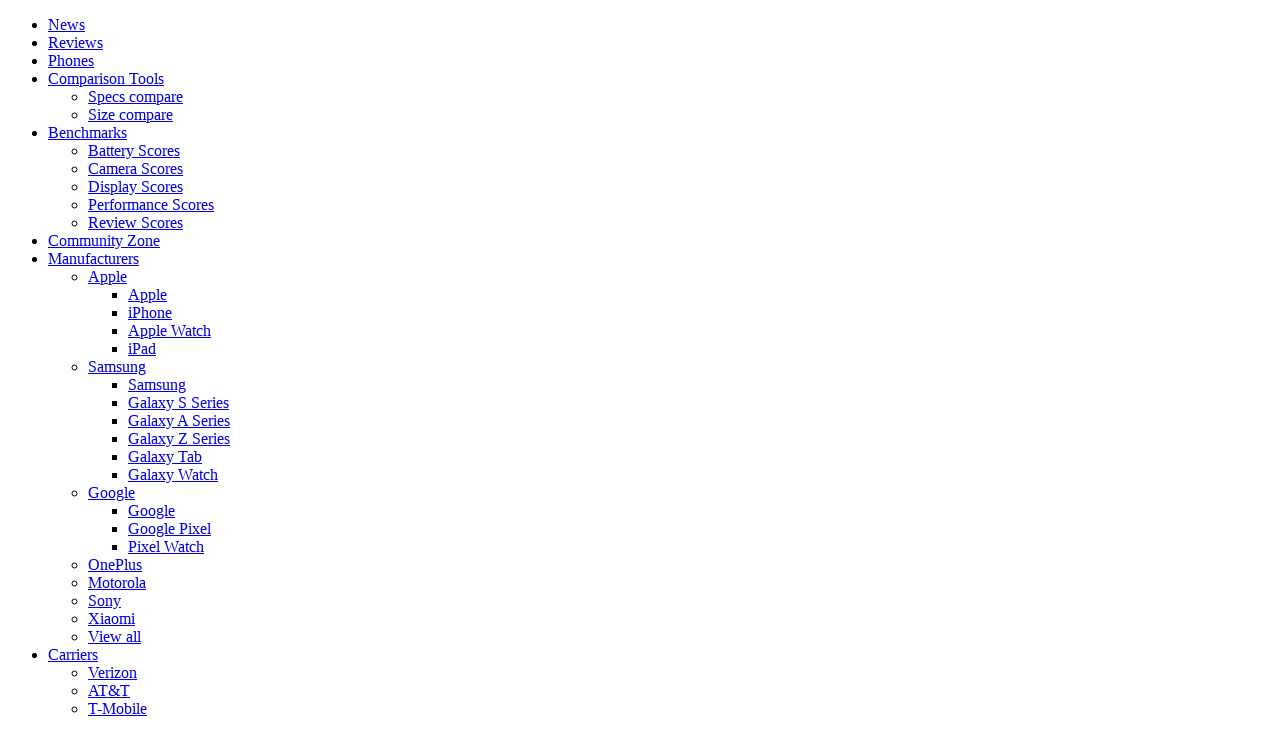

--- FILE ---
content_type: text/html; charset=UTF-8
request_url: https://www.phonearena.com/amazon/reviews
body_size: 20453
content:
<!DOCTYPE html>
<html lang="en">
<head>
        <meta charset="UTF-8">
    <meta name="viewport" content="width=device-width, initial-scale=1.0, user-scalable=no, maximum-scale=1.0, viewport-fit=cover">
    <title>Amazon Reviews - PhoneArena</title>
    <meta name="theme-color" content="#0C0C0C"/>
    <meta name="msapplication-navbutton-color" content="#0C0C0C">
    <meta name="apple-mobile-web-app-status-bar-style" content="#0C0C0C">
    <meta http-equiv="X-UA-Compatible" content="ie=edge">
    <meta property="og:site_name" content="PhoneArena"/>
    <meta name="generator" content="PhoneArena"/>
    <meta property="fb:app_id"
            content="198038092133922">
    <meta property="og:title" content="Amazon Reviews"/>
    <meta property="og:description" content="In-depth professional unbiased Amazon phone reviews written by the PhoneArena team."/>
    <meta name="keywords" content=""/>
    <meta name="description" content="In-depth professional unbiased Amazon phone reviews written by the PhoneArena team."/>
    
            <meta http-equiv="content-language" content="en_US">
    <meta name="verify-v1" content="ycCXjtGDRTxy0ZTeD1NN082zeqhTNxD2zbMuUcz-TCo"/>
    <meta name="google-site-verification" content="ycCXjtGDRTxy0ZTeD1NN082zeqhTNxD2zbMuUcz-TCo"/>
    <meta name="msvalidate.01" content="9FD1915E74D4A3A79E809014F8B71380"/>
    <meta name="format-detection" content="telephone=no">
                    <meta property="og:image" content="https://s-cdn.phonearena.com/images/logo/phonearena-logo-light-blue-on-dark-blue.png"/>
        <meta name="robots" content="max-image-preview:large">
                    
            


    <link rel="preconnect" href="https://m-cdn.phonearena.com">
    <link rel="preconnect" href="https://s-cdn.phonearena.com">
    <link rel="preconnect" href="https://www.google-analytics.com">

    <link rel="preload" href="https://s-cdn.phonearena.com/build/wp/fonts/poppins/pxiByp8kv8JHgFVrLGT9Z1xlFd2JQEk.woff2" as="font" type="font/woff2" crossorigin="anonymous">
    <link rel="preload" href="https://s-cdn.phonearena.com/build/wp/fonts/inter/UcC73FwrK3iLTeHuS_fvQtMwCp50KnMa1ZL7W0Q5nw.woff2" as="font" type="font/woff2" crossorigin="anonymous">
    <link rel="preload" href="https://s-cdn.phonearena.com/build/wp/fonts/poppins/pxiByp8kv8JHgFVrLEj6Z1xlFd2JQEk.woff2" as="font" type="font/woff2" crossorigin="anonymous">
    <link rel="preload" href="https://s-cdn.phonearena.com/build/wp/fonts/poppins/pxiDyp8kv8JHgFVrJJLmr19VF9eOYktMqg.woff2" as="font" type="font/woff2" crossorigin="anonymous">
    <link rel="preload" href="https://s-cdn.phonearena.com/build/wp/fonts/poppins/pxiEyp8kv8JHgFVrJJfecnFHGPc.woff2" as="font" type="font/woff2" crossorigin="anonymous">

    <link rel="icon" href="/favicon.svg?v=3" type="image/x-icon"/>
    <link rel="shortcut icon" href="/favicon.svg?v=3">
    <link rel="apple-touch-icon" sizes="180x180" href="/apple-touch-icon.png?v=3">
    <link rel="icon" type="image/png" sizes="32x32" href="/favicon-32x32.png?v=3">
    <link rel="icon" type="image/png" sizes="16x16" href="/favicon-16x16.png?v=3">
    <link rel="manifest" href="/site.webmanifest?v=3">
    <link rel="mask-icon" href="/safari-pinned-tab.svg?v=3" color="#1991FF">

            <link rel="canonical" href="https://www.phonearena.com/amazon/reviews"/>
    
        
            <style>@font-face{font-family:'Poppins';font-style:italic;font-weight:400;font-display:swap;src:url(https://s-cdn.phonearena.com/build/wp/fonts/poppins/pxiGyp8kv8JHgFVrJJLucXtAOvWDSHFF.woff2) format('woff2');unicode-range:U+0900-097F,U+1CD0-1CF9,U+200C-200D,U+20A8,U+20B9,U+25CC,U+A830-A839,U+A8E0-A8FF}@font-face{font-family:'Poppins';font-style:italic;font-weight:400;font-display:swap;src:url(https://s-cdn.phonearena.com/build/wp/fonts/poppins/pxiGyp8kv8JHgFVrJJLufntAOvWDSHFF.woff2) format('woff2');unicode-range:U+0100-02AF,U+1E00-1EFF,U+2020,U+20A0-20AB,U+20AD-20CF,U+2113,U+2C60-2C7F,U+A720-A7FF}@font-face{font-family:'Poppins';font-style:italic;font-weight:400;font-display:swap;src:url(https://s-cdn.phonearena.com/build/wp/fonts/poppins/pxiGyp8kv8JHgFVrJJLucHtAOvWDSA.woff2) format('woff2');unicode-range:U+0000-00FF,U+0131,U+0152-0153,U+02BB-02BC,U+02C6,U+02DA,U+02DC,U+2000-206F,U+2074,U+20AC,U+2122,U+2191,U+2193,U+2212,U+2215,U+FEFF,U+FFFD}@font-face{font-family:'Poppins';font-style:italic;font-weight:500;font-display:swap;src:url(https://s-cdn.phonearena.com/build/wp/fonts/poppins/pxiDyp8kv8JHgFVrJJLmg1hVFteOYktMqlap.woff2) format('woff2');unicode-range:U+0900-097F,U+1CD0-1CF9,U+200C-200D,U+20A8,U+20B9,U+25CC,U+A830-A839,U+A8E0-A8FF}@font-face{font-family:'Poppins';font-style:italic;font-weight:500;font-display:swap;src:url(https://s-cdn.phonearena.com/build/wp/fonts/poppins/pxiDyp8kv8JHgFVrJJLmg1hVGdeOYktMqlap.woff2) format('woff2');unicode-range:U+0100-02AF,U+1E00-1EFF,U+2020,U+20A0-20AB,U+20AD-20CF,U+2113,U+2C60-2C7F,U+A720-A7FF}@font-face{font-family:'Poppins';font-style:italic;font-weight:500;font-display:swap;src:url(https://s-cdn.phonearena.com/build/wp/fonts/poppins/pxiDyp8kv8JHgFVrJJLmg1hVF9eOYktMqg.woff2) format('woff2');unicode-range:U+0000-00FF,U+0131,U+0152-0153,U+02BB-02BC,U+02C6,U+02DA,U+02DC,U+2000-206F,U+2074,U+20AC,U+2122,U+2191,U+2193,U+2212,U+2215,U+FEFF,U+FFFD}@font-face{font-family:'Poppins';font-style:italic;font-weight:600;font-display:swap;src:url(https://s-cdn.phonearena.com/build/wp/fonts/poppins/pxiDyp8kv8JHgFVrJJLmr19VFteOYktMqlap.woff2) format('woff2');unicode-range:U+0900-097F,U+1CD0-1CF9,U+200C-200D,U+20A8,U+20B9,U+25CC,U+A830-A839,U+A8E0-A8FF}@font-face{font-family:'Poppins';font-style:italic;font-weight:600;font-display:swap;src:url(https://s-cdn.phonearena.com/build/wp/fonts/poppins/pxiDyp8kv8JHgFVrJJLmr19VGdeOYktMqlap.woff2) format('woff2');unicode-range:U+0100-02AF,U+1E00-1EFF,U+2020,U+20A0-20AB,U+20AD-20CF,U+2113,U+2C60-2C7F,U+A720-A7FF}@font-face{font-family:'Poppins';font-style:italic;font-weight:600;font-display:swap;src:url(https://s-cdn.phonearena.com/build/wp/fonts/poppins/pxiDyp8kv8JHgFVrJJLmr19VF9eOYktMqg.woff2) format('woff2');unicode-range:U+0000-00FF,U+0131,U+0152-0153,U+02BB-02BC,U+02C6,U+02DA,U+02DC,U+2000-206F,U+2074,U+20AC,U+2122,U+2191,U+2193,U+2212,U+2215,U+FEFF,U+FFFD}@font-face{font-family:'Poppins';font-style:italic;font-weight:700;font-display:swap;src:url(https://s-cdn.phonearena.com/build/wp/fonts/poppins/pxiDyp8kv8JHgFVrJJLmy15VFteOYktMqlap.woff2) format('woff2');unicode-range:U+0900-097F,U+1CD0-1CF9,U+200C-200D,U+20A8,U+20B9,U+25CC,U+A830-A839,U+A8E0-A8FF}@font-face{font-family:'Poppins';font-style:italic;font-weight:700;font-display:swap;src:url(https://s-cdn.phonearena.com/build/wp/fonts/poppins/pxiDyp8kv8JHgFVrJJLmy15VGdeOYktMqlap.woff2) format('woff2');unicode-range:U+0100-02AF,U+1E00-1EFF,U+2020,U+20A0-20AB,U+20AD-20CF,U+2113,U+2C60-2C7F,U+A720-A7FF}@font-face{font-family:'Poppins';font-style:italic;font-weight:700;font-display:swap;src:url(https://s-cdn.phonearena.com/build/wp/fonts/poppins/pxiDyp8kv8JHgFVrJJLmy15VF9eOYktMqg.woff2) format('woff2');unicode-range:U+0000-00FF,U+0131,U+0152-0153,U+02BB-02BC,U+02C6,U+02DA,U+02DC,U+2000-206F,U+2074,U+20AC,U+2122,U+2191,U+2193,U+2212,U+2215,U+FEFF,U+FFFD}@font-face{font-family:'Poppins';font-style:normal;font-weight:400;font-display:swap;src:url(https://s-cdn.phonearena.com/build/wp/fonts/poppins/pxiEyp8kv8JHgFVrJJbecnFHGPezSQ.woff2) format('woff2');unicode-range:U+0900-097F,U+1CD0-1CF9,U+200C-200D,U+20A8,U+20B9,U+25CC,U+A830-A839,U+A8E0-A8FF}@font-face{font-family:'Poppins';font-style:normal;font-weight:400;font-display:swap;src:url(https://s-cdn.phonearena.com/build/wp/fonts/poppins/pxiEyp8kv8JHgFVrJJnecnFHGPezSQ.woff2) format('woff2');unicode-range:U+0100-02AF,U+1E00-1EFF,U+2020,U+20A0-20AB,U+20AD-20CF,U+2113,U+2C60-2C7F,U+A720-A7FF}@font-face{font-family:'Poppins';font-style:normal;font-weight:400;font-display:swap;src:url(https://s-cdn.phonearena.com/build/wp/fonts/poppins/pxiEyp8kv8JHgFVrJJfecnFHGPc.woff2) format('woff2');unicode-range:U+0000-00FF,U+0131,U+0152-0153,U+02BB-02BC,U+02C6,U+02DA,U+02DC,U+2000-206F,U+2074,U+20AC,U+2122,U+2191,U+2193,U+2212,U+2215,U+FEFF,U+FFFD}@font-face{font-family:'Poppins';font-style:normal;font-weight:500;font-display:swap;src:url(https://s-cdn.phonearena.com/build/wp/fonts/poppins/pxiByp8kv8JHgFVrLGT9Z11lFd2JQEl8qw.woff2) format('woff2');unicode-range:U+0900-097F,U+1CD0-1CF9,U+200C-200D,U+20A8,U+20B9,U+25CC,U+A830-A839,U+A8E0-A8FF}@font-face{font-family:'Poppins';font-style:normal;font-weight:500;font-display:swap;src:url(https://s-cdn.phonearena.com/build/wp/fonts/poppins/pxiByp8kv8JHgFVrLGT9Z1JlFd2JQEl8qw.woff2) format('woff2');unicode-range:U+0100-02AF,U+1E00-1EFF,U+2020,U+20A0-20AB,U+20AD-20CF,U+2113,U+2C60-2C7F,U+A720-A7FF}@font-face{font-family:'Poppins';font-style:normal;font-weight:500;font-display:swap;src:url(https://s-cdn.phonearena.com/build/wp/fonts/poppins/pxiByp8kv8JHgFVrLGT9Z1xlFd2JQEk.woff2) format('woff2');unicode-range:U+0000-00FF,U+0131,U+0152-0153,U+02BB-02BC,U+02C6,U+02DA,U+02DC,U+2000-206F,U+2074,U+20AC,U+2122,U+2191,U+2193,U+2212,U+2215,U+FEFF,U+FFFD}@font-face{font-family:'Poppins';font-style:normal;font-weight:600;font-display:swap;src:url(https://s-cdn.phonearena.com/build/wp/fonts/poppins/pxiByp8kv8JHgFVrLEj6Z11lFd2JQEl8qw.woff2) format('woff2');unicode-range:U+0900-097F,U+1CD0-1CF9,U+200C-200D,U+20A8,U+20B9,U+25CC,U+A830-A839,U+A8E0-A8FF}@font-face{font-family:'Poppins';font-style:normal;font-weight:600;font-display:swap;src:url(https://s-cdn.phonearena.com/build/wp/fonts/poppins/pxiByp8kv8JHgFVrLEj6Z1JlFd2JQEl8qw.woff2) format('woff2');unicode-range:U+0100-02AF,U+1E00-1EFF,U+2020,U+20A0-20AB,U+20AD-20CF,U+2113,U+2C60-2C7F,U+A720-A7FF}@font-face{font-family:'Poppins';font-style:normal;font-weight:600;font-display:swap;src:url(https://s-cdn.phonearena.com/build/wp/fonts/poppins/pxiByp8kv8JHgFVrLEj6Z1xlFd2JQEk.woff2) format('woff2');unicode-range:U+0000-00FF,U+0131,U+0152-0153,U+02BB-02BC,U+02C6,U+02DA,U+02DC,U+2000-206F,U+2074,U+20AC,U+2122,U+2191,U+2193,U+2212,U+2215,U+FEFF,U+FFFD}@font-face{font-family:'Poppins';font-style:normal;font-weight:700;font-display:swap;src:url(https://s-cdn.phonearena.com/build/wp/fonts/poppins/pxiByp8kv8JHgFVrLCz7Z11lFd2JQEl8qw.woff2) format('woff2');unicode-range:U+0900-097F,U+1CD0-1CF9,U+200C-200D,U+20A8,U+20B9,U+25CC,U+A830-A839,U+A8E0-A8FF}@font-face{font-family:'Poppins';font-style:normal;font-weight:700;font-display:swap;src:url(https://s-cdn.phonearena.com/build/wp/fonts/poppins/pxiByp8kv8JHgFVrLCz7Z1JlFd2JQEl8qw.woff2) format('woff2');unicode-range:U+0100-02AF,U+1E00-1EFF,U+2020,U+20A0-20AB,U+20AD-20CF,U+2113,U+2C60-2C7F,U+A720-A7FF}@font-face{font-family:'Poppins';font-style:normal;font-weight:700;font-display:swap;src:url(https://s-cdn.phonearena.com/build/wp/fonts/poppins/pxiByp8kv8JHgFVrLCz7Z1xlFd2JQEk.woff2) format('woff2');unicode-range:U+0000-00FF,U+0131,U+0152-0153,U+02BB-02BC,U+02C6,U+02DA,U+02DC,U+2000-206F,U+2074,U+20AC,U+2122,U+2191,U+2193,U+2212,U+2215,U+FEFF,U+FFFD}</style>
        <style>@font-face{font-family:'Inter';font-style:normal;font-weight:400;font-display:swap;src:url(https://s-cdn.phonearena.com/build/wp/fonts/inter/UcC73FwrK3iLTeHuS_fvQtMwCp50KnMa2JL7W0Q5n-wU.woff2) format('woff2');unicode-range:U+0460-052F,U+1C80-1C88,U+20B4,U+2DE0-2DFF,U+A640-A69F,U+FE2E-FE2F}@font-face{font-family:'Inter';font-style:normal;font-weight:400;font-display:swap;src:url(https://s-cdn.phonearena.com/build/wp/fonts/inter/UcC73FwrK3iLTeHuS_fvQtMwCp50KnMa0ZL7W0Q5n-wU.woff2) format('woff2');unicode-range:U+0301,U+0400-045F,U+0490-0491,U+04B0-04B1,U+2116}@font-face{font-family:'Inter';font-style:normal;font-weight:400;font-display:swap;src:url(https://s-cdn.phonearena.com/build/wp/fonts/inter/UcC73FwrK3iLTeHuS_fvQtMwCp50KnMa2ZL7W0Q5n-wU.woff2) format('woff2');unicode-range:U+1F00-1FFF}@font-face{font-family:'Inter';font-style:normal;font-weight:400;font-display:swap;src:url(https://s-cdn.phonearena.com/build/wp/fonts/inter/UcC73FwrK3iLTeHuS_fvQtMwCp50KnMa1pL7W0Q5n-wU.woff2) format('woff2');unicode-range:U+0370-03FF}@font-face{font-family:'Inter';font-style:normal;font-weight:400;font-display:swap;src:url(https://s-cdn.phonearena.com/build/wp/fonts/inter/UcC73FwrK3iLTeHuS_fvQtMwCp50KnMa2pL7W0Q5n-wU.woff2) format('woff2');unicode-range:U+0102-0103,U+0110-0111,U+0128-0129,U+0168-0169,U+01A0-01A1,U+01AF-01B0,U+1EA0-1EF9,U+20AB}@font-face{font-family:'Inter';font-style:normal;font-weight:400;font-display:swap;src:url(https://s-cdn.phonearena.com/build/wp/fonts/inter/UcC73FwrK3iLTeHuS_fvQtMwCp50KnMa25L7W0Q5n-wU.woff2) format('woff2');unicode-range:U+0100-02AF,U+1E00-1EFF,U+2020,U+20A0-20AB,U+20AD-20CF,U+2113,U+2C60-2C7F,U+A720-A7FF}@font-face{font-family:'Inter';font-style:normal;font-weight:400;font-display:swap;src:url(https://s-cdn.phonearena.com/build/wp/fonts/inter/UcC73FwrK3iLTeHuS_fvQtMwCp50KnMa1ZL7W0Q5nw.woff2) format('woff2');unicode-range:U+0000-00FF,U+0131,U+0152-0153,U+02BB-02BC,U+02C6,U+02DA,U+02DC,U+2000-206F,U+2074,U+20AC,U+2122,U+2191,U+2193,U+2212,U+2215,U+FEFF,U+FFFD}@font-face{font-family:'Inter';font-style:normal;font-weight:500;font-display:swap;src:url(https://s-cdn.phonearena.com/build/wp/fonts/inter/UcC73FwrK3iLTeHuS_fvQtMwCp50KnMa2JL7W0Q5n-wU.woff2) format('woff2');unicode-range:U+0460-052F,U+1C80-1C88,U+20B4,U+2DE0-2DFF,U+A640-A69F,U+FE2E-FE2F}@font-face{font-family:'Inter';font-style:normal;font-weight:500;font-display:swap;src:url(https://s-cdn.phonearena.com/build/wp/fonts/inter/UcC73FwrK3iLTeHuS_fvQtMwCp50KnMa0ZL7W0Q5n-wU.woff2) format('woff2');unicode-range:U+0301,U+0400-045F,U+0490-0491,U+04B0-04B1,U+2116}@font-face{font-family:'Inter';font-style:normal;font-weight:500;font-display:swap;src:url(https://s-cdn.phonearena.com/build/wp/fonts/inter/UcC73FwrK3iLTeHuS_fvQtMwCp50KnMa2ZL7W0Q5n-wU.woff2) format('woff2');unicode-range:U+1F00-1FFF}@font-face{font-family:'Inter';font-style:normal;font-weight:500;font-display:swap;src:url(https://s-cdn.phonearena.com/build/wp/fonts/inter/UcC73FwrK3iLTeHuS_fvQtMwCp50KnMa1pL7W0Q5n-wU.woff2) format('woff2');unicode-range:U+0370-03FF}@font-face{font-family:'Inter';font-style:normal;font-weight:500;font-display:swap;src:url(https://s-cdn.phonearena.com/build/wp/fonts/inter/UcC73FwrK3iLTeHuS_fvQtMwCp50KnMa2pL7W0Q5n-wU.woff2) format('woff2');unicode-range:U+0102-0103,U+0110-0111,U+0128-0129,U+0168-0169,U+01A0-01A1,U+01AF-01B0,U+1EA0-1EF9,U+20AB}@font-face{font-family:'Inter';font-style:normal;font-weight:500;font-display:swap;src:url(https://s-cdn.phonearena.com/build/wp/fonts/inter/UcC73FwrK3iLTeHuS_fvQtMwCp50KnMa25L7W0Q5n-wU.woff2) format('woff2');unicode-range:U+0100-02AF,U+1E00-1EFF,U+2020,U+20A0-20AB,U+20AD-20CF,U+2113,U+2C60-2C7F,U+A720-A7FF}@font-face{font-family:'Inter';font-style:normal;font-weight:500;font-display:swap;src:url(https://s-cdn.phonearena.com/build/wp/fonts/inter/UcC73FwrK3iLTeHuS_fvQtMwCp50KnMa1ZL7W0Q5nw.woff2) format('woff2');unicode-range:U+0000-00FF,U+0131,U+0152-0153,U+02BB-02BC,U+02C6,U+02DA,U+02DC,U+2000-206F,U+2074,U+20AC,U+2122,U+2191,U+2193,U+2212,U+2215,U+FEFF,U+FFFD}@font-face{font-family:'Inter';font-style:normal;font-weight:600;font-display:swap;src:url(https://s-cdn.phonearena.com/build/wp/fonts/inter/UcC73FwrK3iLTeHuS_fvQtMwCp50KnMa2JL7W0Q5n-wU.woff2) format('woff2');unicode-range:U+0460-052F,U+1C80-1C88,U+20B4,U+2DE0-2DFF,U+A640-A69F,U+FE2E-FE2F}@font-face{font-family:'Inter';font-style:normal;font-weight:600;font-display:swap;src:url(https://s-cdn.phonearena.com/build/wp/fonts/inter/UcC73FwrK3iLTeHuS_fvQtMwCp50KnMa0ZL7W0Q5n-wU.woff2) format('woff2');unicode-range:U+0301,U+0400-045F,U+0490-0491,U+04B0-04B1,U+2116}@font-face{font-family:'Inter';font-style:normal;font-weight:600;font-display:swap;src:url(https://s-cdn.phonearena.com/build/wp/fonts/inter/UcC73FwrK3iLTeHuS_fvQtMwCp50KnMa2ZL7W0Q5n-wU.woff2) format('woff2');unicode-range:U+1F00-1FFF}@font-face{font-family:'Inter';font-style:normal;font-weight:600;font-display:swap;src:url(https://s-cdn.phonearena.com/build/wp/fonts/inter/UcC73FwrK3iLTeHuS_fvQtMwCp50KnMa1pL7W0Q5n-wU.woff2) format('woff2');unicode-range:U+0370-03FF}@font-face{font-family:'Inter';font-style:normal;font-weight:600;font-display:swap;src:url(https://s-cdn.phonearena.com/build/wp/fonts/inter/UcC73FwrK3iLTeHuS_fvQtMwCp50KnMa2pL7W0Q5n-wU.woff2) format('woff2');unicode-range:U+0102-0103,U+0110-0111,U+0128-0129,U+0168-0169,U+01A0-01A1,U+01AF-01B0,U+1EA0-1EF9,U+20AB}@font-face{font-family:'Inter';font-style:normal;font-weight:600;font-display:swap;src:url(https://s-cdn.phonearena.com/build/wp/fonts/inter/UcC73FwrK3iLTeHuS_fvQtMwCp50KnMa25L7W0Q5n-wU.woff2) format('woff2');unicode-range:U+0100-02AF,U+1E00-1EFF,U+2020,U+20A0-20AB,U+20AD-20CF,U+2113,U+2C60-2C7F,U+A720-A7FF}@font-face{font-family:'Inter';font-style:normal;font-weight:600;font-display:swap;src:url(https://s-cdn.phonearena.com/build/wp/fonts/inter/UcC73FwrK3iLTeHuS_fvQtMwCp50KnMa1ZL7W0Q5nw.woff2) format('woff2');unicode-range:U+0000-00FF,U+0131,U+0152-0153,U+02BB-02BC,U+02C6,U+02DA,U+02DC,U+2000-206F,U+2074,U+20AC,U+2122,U+2191,U+2193,U+2212,U+2215,U+FEFF,U+FFFD}@font-face{font-family:'Inter';font-style:normal;font-weight:700;font-display:swap;src:url(https://s-cdn.phonearena.com/build/wp/fonts/inter/UcC73FwrK3iLTeHuS_fvQtMwCp50KnMa2JL7W0Q5n-wU.woff2) format('woff2');unicode-range:U+0460-052F,U+1C80-1C88,U+20B4,U+2DE0-2DFF,U+A640-A69F,U+FE2E-FE2F}@font-face{font-family:'Inter';font-style:normal;font-weight:700;font-display:swap;src:url(https://s-cdn.phonearena.com/build/wp/fonts/inter/UcC73FwrK3iLTeHuS_fvQtMwCp50KnMa0ZL7W0Q5n-wU.woff2) format('woff2');unicode-range:U+0301,U+0400-045F,U+0490-0491,U+04B0-04B1,U+2116}@font-face{font-family:'Inter';font-style:normal;font-weight:700;font-display:swap;src:url(https://s-cdn.phonearena.com/build/wp/fonts/inter/UcC73FwrK3iLTeHuS_fvQtMwCp50KnMa2ZL7W0Q5n-wU.woff2) format('woff2');unicode-range:U+1F00-1FFF}@font-face{font-family:'Inter';font-style:normal;font-weight:700;font-display:swap;src:url(https://s-cdn.phonearena.com/build/wp/fonts/inter/UcC73FwrK3iLTeHuS_fvQtMwCp50KnMa1pL7W0Q5n-wU.woff2) format('woff2');unicode-range:U+0370-03FF}@font-face{font-family:'Inter';font-style:normal;font-weight:700;font-display:swap;src:url(https://s-cdn.phonearena.com/build/wp/fonts/inter/UcC73FwrK3iLTeHuS_fvQtMwCp50KnMa2pL7W0Q5n-wU.woff2) format('woff2');unicode-range:U+0102-0103,U+0110-0111,U+0128-0129,U+0168-0169,U+01A0-01A1,U+01AF-01B0,U+1EA0-1EF9,U+20AB}@font-face{font-family:'Inter';font-style:normal;font-weight:700;font-display:swap;src:url(https://s-cdn.phonearena.com/build/wp/fonts/inter/UcC73FwrK3iLTeHuS_fvQtMwCp50KnMa25L7W0Q5n-wU.woff2) format('woff2');unicode-range:U+0100-02AF,U+1E00-1EFF,U+2020,U+20A0-20AB,U+20AD-20CF,U+2113,U+2C60-2C7F,U+A720-A7FF}@font-face{font-family:'Inter';font-style:normal;font-weight:700;font-display:swap;src:url(https://s-cdn.phonearena.com/build/wp/fonts/inter/UcC73FwrK3iLTeHuS_fvQtMwCp50KnMa1ZL7W0Q5nw.woff2) format('woff2');unicode-range:U+0000-00FF,U+0131,U+0152-0153,U+02BB-02BC,U+02C6,U+02DA,U+02DC,U+2000-206F,U+2074,U+20AC,U+2122,U+2191,U+2193,U+2212,U+2215,U+FEFF,U+FFFD}</style>
    
    <link rel="alternate" type="application/rss+xml" title="PhoneArena - Latest News and Articles"
            href="https://www.phonearena.com/feed/news"/>
    <link rel="alternate" type="application/rss+xml" title="PhoneArena - Latest Reviews"
            href="https://www.phonearena.com/feed/reviews"/>

            
        
        
<link  rel="stylesheet" href="https://s-cdn.phonearena.com?b=build/wp/css&1769431109047&f=pogo-fixes-desktop.css,ad-free-banner-desktop.css,widgets/heading-deal.css,widgets/back-to-top.css,pages/filtered-home-reviews.css,widgets/home-pagination.css" type="text/css" />
    
    <link rel="search" type="application/opensearchdescription+xml" title="PhoneArena" href="/opensearch.xml"/>
            <script type="text/javascript">const visitStart=!!1;window.visit=visitStart;</script><script defer type="text/javascript" src="https://www.phonearena.com/build/wp/js/track-session-start.js"></script>
    

    <script>"use strict";function _typeof(t){return(_typeof="function"==typeof Symbol&&"symbol"==typeof Symbol.iterator?function(t){return typeof t}:function(t){return t&&"function"==typeof Symbol&&t.constructor===Symbol&&t!==Symbol.prototype?"symbol":typeof t})(t)}
!function(){var t=function(){var t,e,o=[],n=window,r=n;for(;r;){try{if(r.frames.__tcfapiLocator){t=r;break}}catch(t){}
if(r===n.top)break;r=r.parent}
t||(!function t(){var e=n.document,o=!!n.frames.__tcfapiLocator;if(!o)if(e.body){var r=e.createElement("iframe");r.style.cssText="display:none",r.name="__tcfapiLocator",e.body.appendChild(r)}else setTimeout(t,5);return!o}(),n.__tcfapi=function(){for(var t=arguments.length,n=new Array(t),r=0;r<t;r++)n[r]=arguments[r];if(!n.length)return o;"setGdprApplies"===n[0]?n.length>3&&2===parseInt(n[1],10)&&"boolean"==typeof n[3]&&(e=n[3],"function"==typeof n[2]&&n[2]("set",!0)):"ping"===n[0]?"function"==typeof n[2]&&n[2]({gdprApplies:e,cmpLoaded:!1,cmpStatus:"stub"}):o.push(n)},n.addEventListener("message",(function(t){var e="string"==typeof t.data,o={};if(e)try{o=JSON.parse(t.data)}catch(t){}else o=t.data;var n="object"===_typeof(o)&&null!==o?o.__tcfapiCall:null;n&&window.__tcfapi(n.command,n.version,(function(o,r){var a={__tcfapiReturn:{returnValue:o,success:r,callId:n.callId}};t&&t.source&&t.source.postMessage&&t.source.postMessage(e?JSON.stringify(a):a,"*")}),n.parameter)}),!1))};"undefined"!=typeof module?module.exports=t:t()}();</script><script>window.__gpp_addFrame=function(e){if(!window.frames[e])if(document.body){var t=document.createElement("iframe");t.style.cssText="display:none",t.name=e,document.body.appendChild(t)}else window.setTimeout(window.__gpp_addFrame,10,e)},window.__gpp_stub=function(){var e=arguments;if(__gpp.queue=__gpp.queue||[],__gpp.events=__gpp.events||[],!e.length||1==e.length&&"queue"==e[0])return __gpp.queue;if(1==e.length&&"events"==e[0])return __gpp.events;var t=e[0],p=e.length>1?e[1]:null,s=e.length>2?e[2]:null;if("ping"===t)p({gppVersion:"1.1",cmpStatus:"stub",cmpDisplayStatus:"hidden",signalStatus:"not ready",supportedAPIs:["2:tcfeuv2","5:tcfcav1","6:uspv1","7:usnat","8:usca","9:usva","10:usco","11:usut","12:usct"],cmpId:0,sectionList:[],applicableSections:[],gppString:"",parsedSections:{}},!0);else if("addEventListener"===t){"lastId"in __gpp||(__gpp.lastId=0),__gpp.lastId++;var n=__gpp.lastId;__gpp.events.push({id:n,callback:p,parameter:s}),p({eventName:"listenerRegistered",listenerId:n,data:!0,pingData:{gppVersion:"1.1",cmpStatus:"stub",cmpDisplayStatus:"hidden",signalStatus:"not ready",supportedAPIs:["2:tcfeuv2","5:tcfcav1","6:uspv1","7:usnat","8:usca","9:usva","10:usco","11:usut","12:usct"],cmpId:0,sectionList:[],applicableSections:[],gppString:"",parsedSections:{}}},!0)}else if("removeEventListener"===t){for(var a=!1,i=0;i<__gpp.events.length;i++)if(__gpp.events[i].id==s){__gpp.events.splice(i,1),a=!0;break}
p({eventName:"listenerRemoved",listenerId:s,data:a,pingData:{gppVersion:"1.1",cmpStatus:"stub",cmpDisplayStatus:"hidden",signalStatus:"not ready",supportedAPIs:["2:tcfeuv2","5:tcfcav1","6:uspv1","7:usnat","8:usca","9:usva","10:usco","11:usut","12:usct"],cmpId:0,sectionList:[],applicableSections:[],gppString:"",parsedSections:{}}},!0)}else"hasSection"===t?p(!1,!0):"getSection"===t||"getField"===t?p(null,!0):__gpp.queue.push([].slice.apply(e))},window.__gpp_msghandler=function(e){var t="string"==typeof e.data;try{var p=t?JSON.parse(e.data):e.data}catch(e){p=null}
if("object"==typeof p&&null!==p&&"__gppCall"in p){var s=p.__gppCall;window.__gpp(s.command,(function(p,n){var a={__gppReturn:{returnValue:p,success:n,callId:s.callId}};e.source.postMessage(t?JSON.stringify(a):a,"*")}),"parameter"in s?s.parameter:null,"version"in s?s.version:"1.1")}},"__gpp"in window&&"function"==typeof window.__gpp||(window.__gpp=window.__gpp_stub,window.addEventListener("message",window.__gpp_msghandler,!1),window.__gpp_addFrame("__gppLocator"));</script><script>window._sp_queue=[];window._sp_={config:{accountId:1920,baseEndpoint:'https://cdn.privacy-mgmt.com',usnat:{},gdpr:{},events:{onMessageReady:function(){console.log('[event] onMessageReady',arguments)},onMessageReceiveData:function(){console.log('[event] onMessageReceiveData',arguments)},onSPReady:function(){console.log('[event] onSPReady',arguments)},onError:function(){console.log('[event] onError',arguments)},onMessageChoiceSelect:function(){console.log('[event] onMessageChoiceSelect',arguments)},onConsentReady:function(consentUUID,euconsent){console.log('[event] onConsentReady',arguments)},onPrivacyManagerAction:function(){console.log('[event] onPrivacyManagerAction',arguments)},onPMCancel:function(){console.log('[event] onPMCancel',arguments)}}}}</script><script src='https://cdn.privacy-mgmt.com/unified/wrapperMessagingWithoutDetection.js' async></script><script>function getCookie(cname){let name=cname+"=";let decodedCookie=decodeURIComponent(document.cookie);let ca=decodedCookie.split(';');for(let i=0;i<ca.length;i++){let c=ca[i];while(c.charAt(0)==' '){c=c.substring(1)}
if(c.indexOf(name)==0){return c.substring(name.length,c.length)}}
return""}
window.addEventListener('envelopeModuleReady',()=>{atsenvelopemodule.setAdditionalData({'type':'emailHashes','id':[getCookie('parm')]})})</script>

            
        
    
    
    <script type="application/ld+json">{"@context":"https:\/\/schema.org\/","@type":"Organization","name":"PhoneArena","legalName":"PhoneArena AD","url":"https:\/\/www.phonearena.com","foundingDate":"2001","founders":{"@type":"Person","name":"Pressian Karakostov"},"address":{"@type":"PostalAddress","streetAddress":"256 Vladislav Varnenchik Blvd, Floor 6","addressLocality":"Varna","postalCode":"9000","addressCountry":"BG"},"contactPoint":{"@type":"ContactPoint","email":"phonearena@phonearena.com"},"sameAs":["https:\/\/www.facebook.com\/phonearena\/","https:\/\/twitter.com\/phonearena","https:\/\/www.instagram.com\/phonearena\/","https:\/\/www.linkedin.com\/company\/phonearena"],"logo":{"@type":"ImageObject","url":"https:\/\/s-cdn.phonearena.com\/images\/pa-logo-structured-data.png","caption":"PhoneArena"}}</script>
<script type="application/ld+json">{"@context":"https:\/\/schema.org\/","@type":"WebSite","url":"https:\/\/www.phonearena.com","potentialAction":{"@type":"SearchAction","target":"https:\/\/www.phonearena.com\/search?term={search_term_string}","query-input":"required name=search_term_string"}}</script>
<script type="text/javascript">
var webSocketUrl = 'wss://nc.phonearena.com/ws';
var debugWebSocket = '0';
var connectionProtocol = 'pa_websocket_connection';
var lightGalleryLicenseKey = '263CF71D-E35C498B-9AA56225-08F88A0E';
var pushlyDomainKey = 'eZ9mPy8yajW6kiWfbmKD067g4U53X98wQeOR';
</script>

    
    <script type="text/javascript">
      var staticFilesPath = 'https://s-cdn.phonearena.com/';
      var pasection = '';
      var paads_params = '?pasection=' + pasection;
      var pacountry = 'US';
      var visitorIsFromGoogleSearch = false;
      var isMobileDevice = false;
      var theme = '';
      if (document.referrer) {
        var url = document.referrer;
        if (url.indexOf('google') >= 0) {
          visitorIsFromGoogleSearch = true;
        }
      }
    </script>

    <script type="text/javascript">const UserTypeGuest='guest';const UserTypeMember='member';let paUserType=(typeof User==='undefined')?'':User.username;paUserType=(!paUserType||paUserType.length===0)?UserTypeGuest:UserTypeMember;let templateId='694';let authorName='';let abTestingId='';let hpBatchesAbTesting='';let homepageSectionWidgetsAbTestingTitle='';let userEmail='';window.paSurveyId='13283';const personalNotificationsExpirationSeconds=604800;const contentTypeAnalytics='';window.personalNotificationsExpirationSeconds=personalNotificationsExpirationSeconds;window.paUserType=paUserType;window.authorName=authorName;window.templateId=templateId;window.abTestingId=abTestingId;window.contentTypeAnalytics=contentTypeAnalytics;window.isVisitStart=!0;window.userEmail=userEmail;if('requestIdleCallback' in window){window.requestIdleCallback((function(){var head=document.getElementsByTagName('head')[0];var s=document.createElement('script');s.type='text/javascript';s.async=!0;s.src='https://cdn.p-n.io/pushly-sdk.min.js?domain_key='+pushlyDomainKey;head.appendChild(s);s.onload=()=>{window.dispatchEvent(new Event('pushlySDKLoaded'))}}))}else{(function(){var head=document.getElementsByTagName('head')[0];var s=document.createElement('script');s.type='text/javascript';s.async=!0;s.src='https://cdn.p-n.io/pushly-sdk.min.js?domain_key='+pushlyDomainKey;head.appendChild(s);s.onload=()=>{window.dispatchEvent(new Event('pushlySDKLoaded'))}})()}
window.userId='0';window.hasNewsletterSubscription='0';window.uniqUserId='';window.encryptUrl='f9dd941fcd91042ce98103f56fe82495';window.userGroups=JSON.parse('[]');window.captchaProvider='yurdechka';window.captchaPublicKey='APPcuYK8c7ODCLLKLTVGURzfiTL1jgwan8dMluvpylDRj8pg';window.PushlySDK=window.PushlySDK||[];window.pushly=function(){window.PushlySDK.push(arguments)}
pushly('load',{domainKey:pushlyDomainKey,sw:window.location.origin+'/pushly-sdk-worker.js',});pushly('profile',{'nlSub':window.hasNewsletterSubscription});window.addEventListener('pushlySDKLoaded',()=>{var pushlySubcribedState;var pushlySubcribedValue;pushly('on_ready',async function(){pushlySubcribedState=await window.PushlySDK.isUserSubscribed();pushlySubcribedValue=pushlySubcribedState?'1':'0';document.cookie=`pa-pn-state=${pushlySubcribedValue}; path=/; expires=0`;window.dataLayer.push({event:'pushlySDKLoaded',pushlySubscriberState:pushlySubcribedValue})})});</script>
            <!-- Google Tag Manager --><script>window.dataLayer=window.dataLayer||[];if('requestIdleCallback' in window){window.requestIdleCallback((function(){(function(w,d,s,l,i){w[l]=w[l]||[];w[l].push({'gtm.start':new Date().getTime(),event:'gtm.js'});var f=d.getElementsByTagName(s)[0],j=d.createElement(s),dl=l!='dataLayer'?'&l='+l:'';j.async=!0;j.src='https://www.googletagmanager.com/gtm.js?id='+i+dl;f.parentNode.insertBefore(j,f)})(window,document,'script','dataLayer','GTM-M37ZCXN')}),{timeout:2000})}else{(function(w,d,s,l,i){w[l]=w[l]||[];w[l].push({'gtm.start':new Date().getTime(),event:'gtm.js'});var f=d.getElementsByTagName(s)[0],j=d.createElement(s),dl=l!='dataLayer'?'&l='+l:'';j.async=!0;j.src='https://www.googletagmanager.com/gtm.js?id='+i+dl;f.parentNode.insertBefore(j,f)})(window,document,'script','dataLayer','GTM-M37ZCXN')}</script><!-- End Google Tag Manager -->    
    

    <script>window.dataLayer=window.dataLayer||[];window.dataLayer.push({event:'cmp_active',});</script>
    <meta name="ir-site-verification-token" value="928769712"/><script>function getCookie(cname){let name=cname+"=";let decodedCookie=decodeURIComponent(document.cookie);let ca=decodedCookie.split(';');for(let i=0;i<ca.length;i++){let c=ca[i];while(c.charAt(0)==' '){c=c.substring(1)}
if(c.indexOf(name)==0){return c.substring(name.length,c.length)}}
return""}
function hexToBase64(hex){if(!hex||hex.length%2!==0)return'';const bytes=new Uint8Array(hex.match(/.{1,2}/g).map(b=>parseInt(b,16)));return btoa(String.fromCharCode(...bytes))}
var rawHex=getCookie("parm");var emlhsh=hexToBase64(rawHex);</script><script>var PREBID_TIMEOUT=2000;</script><script>var backfillRefreshIds=["6329919116"];var excludeLineItemIds=["5083342967"];var lazyIncludedIds=["div-gpt-ad-1576568642261-0","div-gpt-ad-1576568675269-0","div-gpt-ad-1576568706512-0","div-gpt-ad-1650438694157-0"];var refreshSlots=[{path:'/124260794/.2_7076.3_phonearena.com_tier1',id:'div-gpt-ad-1571918488332-0',size:[728,90],dfpInfo:!0,stopRefresh:!0},{path:'/124260794/.2_7098.3_phonearena.com_tier1',id:'div-gpt-ad-1576568563695-0',size:[[728,90],[970,250],[970,90],[728,250]],stopRefresh:!0},{path:'/124260794/.2_skins_pixel',id:'div-gpt-ad-1762780083617-0',size:[1,1],stopRefresh:!0},{path:'/124260794/.2_7100.3_phonearena.com_tier1',id:'div-gpt-ad-1576568642261-0',size:[[728,90],[970,250],[728,250]],stopRefresh:!0},{path:'/124260794/.2_7102.3_phonearena.com_tier1',id:'div-gpt-ad-1576568675269-0',size:[728,90],stopRefresh:!0},{path:'/124260794/.2_7104.3_phonearena.com_tier1',id:'div-gpt-ad-1576568706512-0',size:[728,90],stopRefresh:!0},{path:'/124260794/.2_7550.3_phonearena.com_tier1',id:'div-gpt-ad-1650438694157-0',size:[[970,250],[728,90]],stopRefresh:!0}];var apstagSlots=[{slotID:'div-gpt-ad-1576568563695-0',slotName:'/124260794/.2_7098.3_phonearena.com_tier1',sizes:[[728,90],[970,250]]},{slotID:'div-gpt-ad-1762780083617-0',slotName:'/124260794/.2_skins_pixel',sizes:[1,1]},{slotID:'div-gpt-ad-1576568642261-0',slotName:'/124260794/.2_7100.3_phonearena.com_tier1',sizes:[[728,90],[970,250]]},{slotID:'div-gpt-ad-1571918488332-0',slotName:'/124260794/.2_7076.3_phonearena.com_tier1',sizes:[[728,90]]},{slotID:'div-gpt-ad-1576568675269-0',slotName:'/124260794/.2_7102.3_phonearena.com_tier1',sizes:[[728,90]]},{slotID:'div-gpt-ad-1556192462656-0',slotName:'/124260794/.2_6928.7_phonearena.com_tier1',sizes:[[300,250],[300,600]]},{slotID:'div-gpt-ad-1576568706512-0',slotName:'/124260794/.2_7104.3_phonearena.com_tier1',sizes:[[728,90]]},{slotID:'div-gpt-ad-1650438694157-0',slotName:'/124260794/.2_7550.3_phonearena.com_tier1',sizes:[[728,90],[970,250]]}];var adUnits=[{code:"div-gpt-ad-1576568563695-0",mediaTypes:{banner:{sizes:[[728,90],[970,250]]}},ortb2:{site:{name:"PhoneArena",domain:"phonearena.com",cat:["IAB19-6","IAB19","IAB19-1","IAB19-2","IAB5-5","IAB19-12"],ext:{data:{pagetype:"homepage",category:"mobile technology"}}},user:{data:[{ext:{segtax:4},segment:[{id:["703","705","961"]}]}]},device:{devicetype:2},tmax:2400},floors:{currency:'USD',skipRate:0,modelVersion:'div-gpt-ad-1576568563695-0',schema:{fields:['mediaType']},values:{'banner':1.00,}},bids:[{bidder:'ttd',params:{supplySourceId:'directtfpvs0ub',publisherId:'1'}},{bidder:"grid",params:{uid:"348810"}},{bidder:'triplelift',params:{inventoryCode:'PhoneArena_Desktop_728x90'}},{bidder:'nexx360',params:{tagId:'ta3nmdqs'}},{bidder:"ix",params:{siteId:"739694"}}]},{code:"div-gpt-ad-1762780083617-0",mediaTypes:{banner:{sizes:[[1,1]]}},ortb2:{site:{name:"PhoneArena",domain:"phonearena.com",cat:["IAB19-6","IAB19","IAB19-1","IAB19-2","IAB5-5","IAB19-12"],ext:{data:{pagetype:"homepage",category:"mobile technology"}}},user:{data:[{ext:{segtax:4},segment:[{id:["703","705","961"]}]}]},device:{devicetype:2},tmax:2400},floors:{currency:'USD',skipRate:0,modelVersion:'div-gpt-ad-1762780083617-0',schema:{fields:['mediaType']},values:{'banner':2.00,}},bids:[{bidder:'gumgum',params:{zone:'oijpk759',product:'skins'}}]},{code:"div-gpt-ad-1571918488332-0",mediaTypes:{banner:{sizes:[[728,90]]}},ortb2Imp:{ext:{data:{divId:"div-gpt-ad-1571918488332-0",placement:"ban_sticky",}}},floors:{currency:'USD',skipRate:0,modelVersion:'div-gpt-ad-1571918488332-0',schema:{fields:['mediaType']},values:{'banner':1.00,}},bids:[{bidder:"grid",params:{uid:"348810"}},{bidder:'ttd',params:{supplySourceId:'directtfpvs0ub',publisherId:'1'}},{bidder:"gumgum",params:{zone:"oijpk759"}},{bidder:'onetag',params:{pubId:'764805c0c2155b0'}},{bidder:'nexx360',params:{tagId:'ta3nmdqs'}}]},{code:"div-gpt-ad-1576568642261-0",mediaTypes:{banner:{sizes:[[728,90],[970,250]]}},ortb2Imp:{ext:{data:{divId:"div-gpt-ad-1576568642261-0",placement:"ban_btf_1",}}},bids:[{bidder:'ttd',params:{supplySourceId:'directtfpvs0ub',publisherId:'1'}},{bidder:"grid",params:{uid:"348810"}},{bidder:'nexx360',params:{tagId:'ta3nmdqs'}},{bidder:"ix",params:{siteId:"739694"}}]},{code:"div-gpt-ad-1576568675269-0",mediaTypes:{banner:{sizes:[[728,90]]}},ortb2Imp:{ext:{data:{divId:"div-gpt-ad-1576568675269-0",placement:"ban_btf_2",}}},bids:[{bidder:'ttd',params:{supplySourceId:'directtfpvs0ub',publisherId:'1'}},{bidder:"grid",params:{uid:"348810"}},{bidder:'nexx360',params:{tagId:'ta3nmdqs'}},{bidder:"ix",params:{siteId:"739694"}}]},{code:"div-gpt-ad-1576568706512-0",mediaTypes:{banner:{sizes:[[728,90]]}},ortb2Imp:{ext:{data:{divId:"div-gpt-ad-1576568706512-0",placement:"ban_btf_3",}}},bids:[{bidder:"grid",params:{uid:"348810"}},{bidder:'ttd',params:{supplySourceId:'directtfpvs0ub',publisherId:'1'}},{bidder:'nexx360',params:{tagId:'ta3nmdqs'}},{bidder:"ix",params:{siteId:"739694"}}]},{code:"div-gpt-ad-1650438694157-0",mediaTypes:{banner:{sizes:[[728,90],[970,250]]}},ortb2Imp:{ext:{data:{divId:"div-gpt-ad-1650438694157-0",placement:"ban_btf_7",}}},bids:[{bidder:'gumgum',params:{zone:'oijpk759',slot:'1106256'}},{bidder:"grid",params:{uid:"348810"}},{bidder:'nexx360',params:{tagId:'ta3nmdqs'}},{bidder:"ix",params:{siteId:"739694"}}]}];const customConfigObject={buckets:[{precision:2,max:20,increment:.01},{precision:2,max:50,increment:1}]};var googletag=googletag||{};googletag.cmd=googletag.cmd||[];var pbjs=pbjs||{};pbjs.que=pbjs.que||[];pbjs.que.push(function(){let isRegistered=(window.paUserType==='member'||window.hasNewsletterSubscription==1)?!0:!1;pbjs.setConfig({floors:{},realTimeData:{dataProviders:[{name:'timeout',params:{rules:{connectionSpeed:{slow:750,medium:500,fast:0,unknown:10}}}}]},targetingControls:{allowTargetingKeys:['BIDDER','AD_ID','PRICE_BUCKET','SIZE','ADOMAIN','FORMAT','SOURCE','DEAL']},realTimeData:{dataProviders:[{name:"adagio",params:{organizationId:"1272",site:"phonearena-com"},},],},deviceAccess:!0,userSync:{filterSettings:{iframe:{bidders:['adagio'],filter:'include'}}},ortb2:{site:{name:"PhoneArena",domain:"phonearena.com",cat:["IAB19-6","IAB19","IAB19-1","IAB19-2","IAB5-5","IAB19-12"],ext:{data:{pagetype:"homepage",category:"mobile technology"}}},user:{data:[{ext:{segtax:4},segment:[{id:"703"},{id:"705"},{id:"961"}]}]},device:{devicetype:2},tmax:2400},auctionOptions:{suppressStaleRender:!0},priceGranularity:customConfigObject,bidderSequence:"random",enableSendAllBids:!1,useBidCache:!0,userSync:{userIds:[{name:"unifiedId",params:{partner:"2hlegsx"},storage:{type:"cookie",name:"pbjs-unifiedid",expires:60}},{name:'criteo'},{name:'uid2',params:{serverPublicKey:'UID2-X-P-MFkwEwYHKoZIzj0CAQYIKoZIzj0DAQcDQgAE4tJKJuCTL+yiM4mZkgu1yrtaqPfv32EFvhhxJBtU3jtpOVsRzu/yisaNljpaNzJ5e1QuxGuzs/wLSfLO48v05w==',subscriptionId:'4bb93wWkCA',emailHash:emlhsh}},{name:"lotamePanoramaId",params:{clientId:"17949"}},{name:"pubmaticId",params:{publisherId:"159642"},storage:{name:"pubmaticId",type:"cookie&html5",expires:30,refreshInSeconds:86400}},{name:"sharedId",storage:{type:"cookie",name:"_sharedid",expires:365}},{name:'id5Id',params:{partner:842},storage:{type:'html5',name:'id5id',expires:90,refreshInSeconds:8*3600}},{name:"pubProvidedId"},{name:'pairId',params:{liveramp:{}}}],filterSettings:{all:{bidders:"*",filter:"include"}},syncsPerBidder:3,syncDelay:4e3},userIdTargeting:{GAM:!0,"GAM_KEYS":{"tdid":"tdid"}},consentManagement:{gdpr:{cmpApi:'iab',timeout:8000,defaultGdprScope:!0},usp:{timeout:50}}});pbjs.setBidderConfig({bidders:["grid"],config:{localStorageWriteAllowed:!0}});pbjs.enableAnalytics({provider:"atsAnalytics",options:{pid:"13683"}})});googletag.cmd.push(function(){let gauniq=window.uniqUserId;let randomprefix="8OdNjDzXV58x15A";let usablePpid=randomprefix+gauniq;googletag.pubads().setPublisherProvidedId(usablePpid);googletag.pubads().setTargeting('userType',['loyalUserPV1']);googletag.pubads().setTargeting('knownUser',['false']);try{window.googletag=window.googletag||{cmd:[]};const applyThirdPartyCookieStatusTargeting=async()=>{if("cookieDeprecationLabel" in navigator){const cookieDeprecationLabel=await navigator.cookieDeprecationLabel.getValue();const thirdPartyCookiesEnabled=["control_2","treatment_1.1","treatment_1.2","treatment_1.3",].includes(cookieDeprecationLabel)?"0":"1";window.googletag.cmd.push(()=>{googletag.pubads().setTargeting("3pc",thirdPartyCookiesEnabled);googletag.pubads().getSlots().forEach(slot=>slot.setTargeting("3pc",thirdPartyCookiesEnabled))});return}
window.googletag.cmd.push(()=>googletag.pubads().setTargeting("3pc","1"))}
applyThirdPartyCookieStatusTargeting()}catch(error){console.log('3pc Check Error')}
googletag.pubads().setTargeting('templateID',[window.templateId]);googletag.defineSlot('/124260794/.2_6928.7_phonearena.com_tier1',[300,600],'div-gpt-ad-1556192462656-0').addService(googletag.pubads());googletag.defineSlot('/124260794/.2_6930.7_phonearena.com_tier1',[300,600],'div-gpt-ad-1556192490014-0').addService(googletag.pubads());googletag.defineSlot('/124260794/300x600_primis_home',[300,600],'div-gpt-ad-1587725429117-0').addService(googletag.pubads());googletag.pubads().setTargeting('pa_section',['desktop_home']);googletag.pubads().setTargeting('adTemplateID',['694']);googletag.pubads().disableInitialLoad();googletag.enableServices()});</script><!--*DO NOT REMOVE!*DFP callback for resizing
--><script type='text/javascript'>googletag.cmd.push(googletagCallback);function googletagCallback(){googletag.pubads().addEventListener('slotRenderEnded',function(tag){var id=tag.slot.getSlotElementId(),ad=document.getElementById(id),element=findSpotDisclaimer(ad),className=element.className;if(!tag.size){if(element&&element.classList.contains('ad_0_0')){element.remove()}
return!1}
if(element){element.className=className+=' ad_'+tag.size[0]+'_'+tag.size[1]}})}
function findSpotDisclaimer(element){var parent=element.parentElement;if(parent.tagName.toLowerCase()==='body'){return!1}
if(parent.className.match('spot_disclaimer')){return parent}
return findSpotDisclaimer(parent)}</script><script src='//s-cdn.phonearena.com/js/current/dist/lazy_refresh.js?ver20250327'></script><script async="async" src="https://securepubads.g.doubleclick.net/tag/js/gpt.js"></script><script src='//s-cdn.phonearena.com/ops/taina90.js' async="async"></script><script type='text/javascript'>!function(a9,a,p,s,t,A,g){if(a[a9])return;function q(c,r){a[a9]._Q.push([c,r])}
a[a9]={init:function(){q("i",arguments)},fetchBids:function(){q("f",arguments)},setDisplayBids:function(){},targetingKeys:function(){return[]},_Q:[]};A=p.createElement(s);A.async=!0;A.src=t;g=p.getElementsByTagName(s)[0];g.parentNode.insertBefore(A,g)}("apstag",window,document,"script","//c.amazon-adsystem.com/aax2/apstag.js");</script><script>apstag.init({pubID:'8ddab72d-69f0-4d85-bc1a-3c0e55c11145',adServer:'googletag'});</script><script>window.grumi={key:'62d87eef-f6a6-4e8d-a518-a5b19ffa4033'};</script><script src="//rumcdn.geoedge.be/62d87eef-f6a6-4e8d-a518-a5b19ffa4033/grumi-ip.js" async></script><script type="text/javascript" id="nsgpt" src="https://cdn.nsstatic.net/ns/phonearena.com.js" async="async"></script><script async src="https://ats-wrapper.privacymanager.io/ats-modules/317e0cc9-da4f-4fce-a34c-8a290d11e453/ats.js"></script><!-- ZONETAG-PLACE INTO HEAD SECTION OR RUN CODE AT STARTUP --><script>(function(zonefile){var y="cpmstarx";var drutObj=window[y]=window[y]||{};function failCpmstarAPI(){var failFn=function(o){o&&typeof(o)==="object"&&o.fail&&o.fail()};drutObj&&Array.isArray(drutObj.cmd)&&drutObj.cmd.forEach(failFn)&&(drutObj.cmd.length=0);window.cpmstarAPI=window["_"+zonefile]=failFn}
var rnd=Math.round(Math.random()*999999);var s=document.createElement('script');s.type='text/javascript';s.async=!0;s.onerror=failCpmstarAPI;var proto=document.location.protocol;var host=(proto=="https:"||proto=="file:")?"https://server":"//cdn";if(window.location.hash=="#cpmstarDev")host="//dev.server";if(window.location.hash=="#cpmstarStaging")host="//staging.server";s.src=host+".cpmstar.com/cached/zonefiles/"+zonefile+".js?rnd="+rnd;var s2=document.getElementsByTagName('script')[0];s2.parentNode.insertBefore(s,s2);window.cpmstarAPI=function(o){(drutObj.cmd=drutObj.cmd||[]).push(o)}}('1203_54470_hb'));</script>

</head>
<body ontouchstart="" class="home">
                <!-- Google Tag Manager (noscript) -->
<noscript><iframe src="https://www.googletagmanager.com/ns.html?id=GTM-M37ZCXN"
            height="0" width="0" style="display:none;visibility:hidden"></iframe></noscript>
<!-- End Google Tag Manager (noscript) -->
    
    

    
    
<nav class="f-w nav not-logged">
    <a class="hamburger-menu" href="javascript:" data-trigger="nav" data-target="side-nav">
    <i class="ic ic-menu ic-24"></i>
</a>


<ul class="dropdown m-c" data-nav="side-nav" data-animate-from="left">
    <li><a href="https://www.phonearena.com/news"
           onclick="window.dataLayer = window.dataLayer || []; window.dataLayer.push({'event': 'ClickedMainNav'}); return true;">News</a>
    </li>

    <li><a href="https://www.phonearena.com/reviews"
           onclick="window.dataLayer = window.dataLayer || []; window.dataLayer.push({'event': 'ClickedMainNav'}); return true;">Reviews</a>
    </li>

    <li><a href="https://www.phonearena.com/phones"
           onclick="window.dataLayer = window.dataLayer || []; window.dataLayer.push({'event': 'ClickedMainNav'}); return true;">Phones</a>
    </li>

    <li>
        <a href="javascript:" data-trigger="nav" data-target="comparisons-nav" data-control-backdrop="false">Comparison Tools
            <i class="ic ic-drop-down"></i></a>

        <ul class="dropdown-sub" data-nav="comparisons-nav" data-left="0">
            <li><a href="https://www.phonearena.com/phones/compare"
       onclick="window.dataLayer = window.dataLayer || []; window.dataLayer.push({'event': 'ClickedMainNav'}); return true;">Specs
        compare</a></li>

<li><a href="https://www.phonearena.com/phones/size"
       onclick="window.dataLayer = window.dataLayer || []; window.dataLayer.push({'event': 'ClickedMainNav'}); return true;">Size
        compare</a></li>
        </ul>
    </li>

    <li>
        <a href="javascript:" data-trigger="nav" data-target="benchmarks-nav" data-control-backdrop="false">Benchmarks
            <i class="ic ic-drop-down"></i></a>

        <ul class="dropdown-sub" data-nav="benchmarks-nav" data-left="0">
            <li>
    <a onclick="window.dataLayer = window.dataLayer || []; window.dataLayer.push({'event': 'ClickedMainNav'}); return true;" href="https://www.phonearena.com/phones/benchmarks/battery">Battery Scores</a>
</li>
<li>
    <a onclick="window.dataLayer = window.dataLayer || []; window.dataLayer.push({'event': 'ClickedMainNav'}); return true;" href="https://www.phonearena.com/phones/benchmarks/camera">Camera Scores</a>
</li>
<li>
    <a onclick="window.dataLayer = window.dataLayer || []; window.dataLayer.push({'event': 'ClickedMainNav'}); return true;" href="https://www.phonearena.com/phones/benchmarks/display">Display Scores</a>
</li>
<li>
    <a onclick="window.dataLayer = window.dataLayer || []; window.dataLayer.push({'event': 'ClickedMainNav'}); return true;" href="https://www.phonearena.com/phones/benchmarks/performance">Performance Scores</a>
</li>
<li>
    <a onclick="window.dataLayer = window.dataLayer || []; window.dataLayer.push({'event': 'ClickedMainNav'}); return true;" href="https://www.phonearena.com/phones/benchmarks/review-scores">Review Scores</a>
</li>
        </ul>
    </li>

    <li><a href="https://www.phonearena.com/community-zone"
           onclick="window.dataLayer = window.dataLayer || []; window.dataLayer.push({'event': 'ClickedMainNav'}); return true;">Community Zone</a>
    </li>

    <li>
        <a href="javascript:" data-trigger="nav" data-target="manufacturers-nav" data-control-backdrop="false">Manufacturers
            <i class="ic ic-drop-down"></i></a>

        <ul class="dropdown-sub manufacturers-list" data-nav="manufacturers-nav" data-left="0">
                        <li class="inner-list-wrapper has-inner-list">
            <a href="javascript:" class="inner-list-trigger">
                Apple <i class="ic ic-drop-down"></i>
            </a>
            <ul class="inner-list">
                <li>
                    <a onclick="window.dataLayer = window.dataLayer || []; window.dataLayer.push({'event': 'ClickedMainNav'}); return true;" href="https://www.phonearena.com/apple">Apple</a>
                </li>
                                    <li>
                        <a onclick="window.dataLayer = window.dataLayer || []; window.dataLayer.push({'event': 'ClickedMainNav'}); return true;"
                           href="https://www.phonearena.com/iphone">iPhone</a>
                    </li>
                                    <li>
                        <a onclick="window.dataLayer = window.dataLayer || []; window.dataLayer.push({'event': 'ClickedMainNav'}); return true;"
                           href="https://www.phonearena.com/apple-watch">Apple Watch</a>
                    </li>
                                    <li>
                        <a onclick="window.dataLayer = window.dataLayer || []; window.dataLayer.push({'event': 'ClickedMainNav'}); return true;"
                           href="https://www.phonearena.com/ipad">iPad</a>
                    </li>
                            </ul>
        </li>
                <li class="inner-list-wrapper has-inner-list">
            <a href="javascript:" class="inner-list-trigger">
                Samsung <i class="ic ic-drop-down"></i>
            </a>
            <ul class="inner-list">
                <li>
                    <a onclick="window.dataLayer = window.dataLayer || []; window.dataLayer.push({'event': 'ClickedMainNav'}); return true;" href="https://www.phonearena.com/samsung">Samsung</a>
                </li>
                                    <li>
                        <a onclick="window.dataLayer = window.dataLayer || []; window.dataLayer.push({'event': 'ClickedMainNav'}); return true;"
                           href="https://www.phonearena.com/galaxy-s-series">Galaxy S Series</a>
                    </li>
                                    <li>
                        <a onclick="window.dataLayer = window.dataLayer || []; window.dataLayer.push({'event': 'ClickedMainNav'}); return true;"
                           href="https://www.phonearena.com/galaxy-a-series">Galaxy A Series</a>
                    </li>
                                    <li>
                        <a onclick="window.dataLayer = window.dataLayer || []; window.dataLayer.push({'event': 'ClickedMainNav'}); return true;"
                           href="https://www.phonearena.com/galaxy-z-series">Galaxy Z Series</a>
                    </li>
                                    <li>
                        <a onclick="window.dataLayer = window.dataLayer || []; window.dataLayer.push({'event': 'ClickedMainNav'}); return true;"
                           href="https://www.phonearena.com/galaxy-tab">Galaxy Tab</a>
                    </li>
                                    <li>
                        <a onclick="window.dataLayer = window.dataLayer || []; window.dataLayer.push({'event': 'ClickedMainNav'}); return true;"
                           href="https://www.phonearena.com/galaxy-watch">Galaxy Watch</a>
                    </li>
                            </ul>
        </li>
                <li class="inner-list-wrapper has-inner-list">
            <a href="javascript:" class="inner-list-trigger">
                Google <i class="ic ic-drop-down"></i>
            </a>
            <ul class="inner-list">
                <li>
                    <a onclick="window.dataLayer = window.dataLayer || []; window.dataLayer.push({'event': 'ClickedMainNav'}); return true;" href="https://www.phonearena.com/google">Google</a>
                </li>
                                    <li>
                        <a onclick="window.dataLayer = window.dataLayer || []; window.dataLayer.push({'event': 'ClickedMainNav'}); return true;"
                           href="https://www.phonearena.com/google-pixel">Google Pixel</a>
                    </li>
                                    <li>
                        <a onclick="window.dataLayer = window.dataLayer || []; window.dataLayer.push({'event': 'ClickedMainNav'}); return true;"
                           href="https://www.phonearena.com/pixel-watch">Pixel Watch</a>
                    </li>
                            </ul>
        </li>
                <li>
            <a onclick="window.dataLayer = window.dataLayer || []; window.dataLayer.push({'event': 'ClickedMainNav'}); return true;"
               href="https://www.phonearena.com/oneplus">OnePlus</a>
        </li>
                <li>
            <a onclick="window.dataLayer = window.dataLayer || []; window.dataLayer.push({'event': 'ClickedMainNav'}); return true;"
               href="https://www.phonearena.com/motorola">Motorola</a>
        </li>
                <li>
            <a onclick="window.dataLayer = window.dataLayer || []; window.dataLayer.push({'event': 'ClickedMainNav'}); return true;"
               href="https://www.phonearena.com/sony">Sony</a>
        </li>
                <li>
            <a onclick="window.dataLayer = window.dataLayer || []; window.dataLayer.push({'event': 'ClickedMainNav'}); return true;"
               href="https://www.phonearena.com/xiaomi">Xiaomi</a>
        </li>
    
<li>
    <a onclick="window.dataLayer = window.dataLayer || []; window.dataLayer.push({'event': 'ClickedMainNav'}); return true;"
       href="https://www.phonearena.com/phones/manufacturers">View all</a>
</li>
        </ul>
    </li>
    <li>
        <a href="javascript:" data-trigger="nav" data-target="carriers-nav" data-control-backdrop="false">Carriers
            <i class="ic ic-drop-down"></i></a>

        <ul class="dropdown-sub" data-nav="carriers-nav" data-left="0">
                <li><a onclick="window.dataLayer = window.dataLayer || []; window.dataLayer.push({'event': 'ClickedMainNav'}); return true;" href="https://www.phonearena.com/verizon">Verizon</a></li>
    <li><a onclick="window.dataLayer = window.dataLayer || []; window.dataLayer.push({'event': 'ClickedMainNav'}); return true;" href="https://www.phonearena.com/at-t">AT&T</a></li>
    <li><a onclick="window.dataLayer = window.dataLayer || []; window.dataLayer.push({'event': 'ClickedMainNav'}); return true;" href="https://www.phonearena.com/t-mobile">T-Mobile</a></li>
<li>
    <a onclick="window.dataLayer = window.dataLayer || []; window.dataLayer.push({'event': 'ClickedMainNav'}); return true;" href="https://www.phonearena.com/phones/carriers">View all</a>
</li>
        </ul>
    </li>
    <li>
        <a href="javascript:" data-trigger="nav" data-target="more-nav" data-control-backdrop="false">More
            <i class="ic ic-drop-down"></i></a>

        <ul class="dropdown-sub" data-nav="more-nav" data-left="0">
            

        
            <li>
            <a onclick="window.dataLayer = window.dataLayer || []; window.dataLayer.push({'event': 'ClickedMainNav'}); return true;" target="_self" href="https://www.phonearena.com/picks">
                Best Picks
            </a>
        </li>
            <li>
            <a onclick="window.dataLayer = window.dataLayer || []; window.dataLayer.push({'event': 'ClickedMainNav'}); return true;" target="_self" href="https://www.phonearena.com/deals">
                Deals
            </a>
        </li>
            <li>
            <a onclick="window.dataLayer = window.dataLayer || []; window.dataLayer.push({'event': 'ClickedMainNav'}); return true;" target="_self" href="https://www.phonearena.com/laptops">
                Laptops
            </a>
        </li>
            <li>
            <a onclick="window.dataLayer = window.dataLayer || []; window.dataLayer.push({'event': 'ClickedMainNav'}); return true;" target="_self" href="https://www.phonearena.com/android">
                Android
            </a>
        </li>
            <li>
            <a onclick="window.dataLayer = window.dataLayer || []; window.dataLayer.push({'event': 'ClickedMainNav'}); return true;" target="_self" href="https://www.phonearena.com/ios">
                iOS
            </a>
        </li>
            <li>
            <a onclick="window.dataLayer = window.dataLayer || []; window.dataLayer.push({'event': 'ClickedMainNav'}); return true;" target="_self" href="https://www.phonearena.com/iphone-18-release-date-price-features-news">
                iPhone 18
            </a>
        </li>
            <li>
            <a onclick="window.dataLayer = window.dataLayer || []; window.dataLayer.push({'event': 'ClickedMainNav'}); return true;" target="_self" href="https://www.phonearena.com/iphone-18-pro-max-release-date-price-features-news">
                iPhone 18 Pro Max
            </a>
        </li>
            <li>
            <a onclick="window.dataLayer = window.dataLayer || []; window.dataLayer.push({'event': 'ClickedMainNav'}); return true;" target="_self" href="https://www.phonearena.com/galaxy-z-flip-8-release-date-price-features-news">
                Galaxy Z Flip 8
            </a>
        </li>
            <li>
            <a onclick="window.dataLayer = window.dataLayer || []; window.dataLayer.push({'event': 'ClickedMainNav'}); return true;" target="_self" href="https://www.phonearena.com/galaxy-z-fold-8-release-date-price-features-news">
                Galaxy Z Fold 8
            </a>
        </li>
            <li>
            <a onclick="window.dataLayer = window.dataLayer || []; window.dataLayer.push({'event': 'ClickedMainNav'}); return true;" target="_self" href="https://www.phonearena.com/galaxy-s26-release-date-price-features-news">
                Galaxy S26
            </a>
        </li>
            <li>
            <a onclick="window.dataLayer = window.dataLayer || []; window.dataLayer.push({'event': 'ClickedMainNav'}); return true;" target="_self" href="https://www.phonearena.com/galaxy-s26-ultra-release-date-price-features-news">
                Galaxy S26 Ultra
            </a>
        </li>
            <li>
            <a onclick="window.dataLayer = window.dataLayer || []; window.dataLayer.push({'event': 'ClickedMainNav'}); return true;" target="_self" href="https://www.phonearena.com/galaxy-z-trifold-release-date-price-features-news">
                Galaxy Z TriFold
            </a>
        </li>
    
        </ul>
    </li>
</ul>

<div class="menu-socials" data-nav="side-nav" data-animate-from="left">
    <div class="h-seven menu-socials-title">PhoneArena Socials</div>
    <div class="menu-socials-icons">
        <a href="https://www.facebook.com/phonearena" target="_blank" rel="nofollow"><i
                    class="ic ic-facebook ic-24"></i></a>
        <a href="https://www.youtube.com/phonearena" target="_blank" rel="nofollow"><i
                    class="ic ic-youtube-alt ic-24"></i></a>
        <a href="https://www.twitter.com/phonearena" target="_blank" rel="nofollow"><i
                    class="ic ic-twitter ic-24"></i></a>
        <a href="https://www.instagram.com/phonearena" target="_blank" rel="nofollow"><i
                    class="ic ic-instagram ic-24"></i></a>
    </div>
</div>

    <a class="search" href="javascript:" data-trigger="search" data-target="#search-popover">
    <i class="ic ic-search ic-24"
       onclick="window.dataLayer = window.dataLayer || []; window.dataLayer.push({'event': 'ClickedSearch'}); return true;">
    </i>
</a>

<div class="search-popover" id="search-popover" data-animate-from="top" data-search-popover>
    <form method="get" action="https://www.phonearena.com/search">
        <div class="input-group">
            <input type="text" name="term" class="input input-search" value="" placeholder="Search">

            <button type="submit" class="button button-primary button-ic-o"><i class="ic ic-search"></i></button>
        </div>

        <div class="search-content" data-ajax-container="search-popover"></div>
    </form>
</div>

    <a class="logo" href="https://www.phonearena.com">
    <img src="https://s-cdn.phonearena.com/build/wp/images/logo.svg" alt="PhoneArena | Phone News, Reviews, Deals and Specs">
</a>

    <a class="nc" href="javascript:" data-trigger="nc" data-target="#nc-popover">
    <i class="ic ic-bell ic-24"
       onclick="window.dataLayer = window.dataLayer || []; window.dataLayer.push({'event': 'ClickedNotificationBell'}); return true;">
    </i>
    <span class="bg-magenta"></span>
</a>

<div class="nc-popover" id="nc-popover">
    <div class="nc-header">
        <div class="nc-title h-six">Notifications</div>
        <a class="button button-tertiary button-lg button-ic-o nc-close" data-trigger="nc-close" data-target="#nc-popover"><i class="ic ic-close"></i></a>
    </div>

    <div class="nc-empty">
        <i class="ic ic-bell-active mb-24"></i>
        <div class="text text-center">
            <div class="h-four mb-12">No new notifications</div>
            <div class="text-body-medium">You’ll get updated when important things are happening, and when you engage with our community.</div>
        </div>
    </div>

    <div class="nc-ajax">
        <div class="nc-title-prepend">
            Community updates
            <hr class="nc-hr mt-8 mb-24">
        </div>
        <div class="nc-cards-prepend"></div>

        <div class="nc-title-default mt-36">
            Other updates
            <hr class="nc-hr mt-8 mb-24">
        </div>

        <div class="nc-cards-default"></div>

        <div class="nc-footer">
        </div>
    </div>
</div>

        <a class="profile" href="javascript:" data-trigger="login" onclick="window.dataLayer = window.dataLayer || []; window.dataLayer.push({'event': 'ClickedLoginRegisterIcon'}); return true;">
        Sign in
    </a>

    <div class="notification-toasts"></div>


</nav>


        <div class="f-w heading-deal">
            <div class="m-c">
                <div class="gc-12 text-center">
                    <a href="https://store.phonearena.com/products/iconic-phones-hardback" rel="nofollow sponsored"
   target="_blank"><span>Iconic Phones - Revolution at Your Fingertips book</span>
            <i class="ic ic-shopping-cart"></i>
    </a>

                </div>
            </div>
        </div>


                
                
    <article class="f-w">
                            
            <div class="spot-below-header">
        
    </div>

    <div class="f-w">
        <div class="m-c">
            <h1 class="s-t gc-6 gc-md-12">Amazon Reviews</h1>
        </div>
    </div>

    <div class="f-w filters-section mb-sm-8">
        <div class="m-c">
            <div id="filter" class="filters">
    <div class="button button-secondary button-filter">Filter <i class="ic ic-filter"></i></div>

    <div class="filter-selects-container">
         <span class="input-group ic-r reviews-type-filter">
            <label for="content_type">Content type</label>
            <select class="content-type-options" id="content_type" name="content_type" data-endpoint="">
                <option  value="all">All
                </option>
                <option  value="reviews">Reviews
                </option>
                <option  value="comparisons">Comparisons
                </option>
            </select>
        <i class="ic ic-drop-down"></i>
        </span>

                    <div class="multiselect mb-24">
                <div class="select-box">
                    <label for="manufacturer">Manufacturer</label>
                    <select class="manufacturer" id="manufacturer" name="manufacturer" data-endpoint="">
                        <option>All</option>
                    </select>
                    <i class="ic ic-drop-down"></i>
                    <div class="select-overlay"></div>
                </div>

                <div class="select-options-container">
                                                                    
                        <div class="input-group input-radio-checkbox">
                            <input type="checkbox" class="input"  name="Apple" id="74"
                                    data-id="74" value="Apple" >
                            <label for="74">Apple</label>
                        </div>
                                                                    
                        <div class="input-group input-radio-checkbox">
                            <input type="checkbox" class="input"  name="Samsung" id="23"
                                    data-id="23" value="Samsung" >
                            <label for="23">Samsung</label>
                        </div>
                                                                    
                        <div class="input-group input-radio-checkbox">
                            <input type="checkbox" class="input"  name="Google" id="105"
                                    data-id="105" value="Google" >
                            <label for="105">Google</label>
                        </div>
                                                                    
                        <div class="input-group input-radio-checkbox">
                            <input type="checkbox" class="input"  name="OnePlus" id="157"
                                    data-id="157" value="OnePlus" >
                            <label for="157">OnePlus</label>
                        </div>
                                                                    
                        <div class="input-group input-radio-checkbox">
                            <input type="checkbox" class="input"  name="Motorola" id="3"
                                    data-id="3" value="Motorola" >
                            <label for="3">Motorola</label>
                        </div>
                                                                    
                        <div class="input-group input-radio-checkbox">
                            <input type="checkbox" class="input"  name="Sony" id="4"
                                    data-id="4" value="Sony" >
                            <label for="4">Sony</label>
                        </div>
                                                                    
                        <div class="input-group input-radio-checkbox">
                            <input type="checkbox" class="input"  name="Xiaomi" id="144"
                                    data-id="144" value="Xiaomi" >
                            <label for="144">Xiaomi</label>
                        </div>
                                                                    
                        <div class="input-group input-radio-checkbox">
                            <input type="checkbox" class="input"  name="Nokia" id="2"
                                    data-id="2" value="Nokia" >
                            <label for="2">Nokia</label>
                        </div>
                                                                    
                        <div class="input-group input-radio-checkbox">
                            <input type="checkbox" class="input"  name="Honor" id="161"
                                    data-id="161" value="Honor" >
                            <label for="161">Honor</label>
                        </div>
                                                                    
                        <div class="input-group input-radio-checkbox">
                            <input type="checkbox" class="input"  name="DOOGEE" id="196"
                                    data-id="196" value="DOOGEE" >
                            <label for="196">DOOGEE</label>
                        </div>
                                                                    
                        <div class="input-group input-radio-checkbox">
                            <input type="checkbox" class="input"  name="Blackview" id="184"
                                    data-id="184" value="Blackview" >
                            <label for="184">Blackview</label>
                        </div>
                                                                    
                        <div class="input-group input-radio-checkbox">
                            <input type="checkbox" class="input"  name="OSCAL" id="192"
                                    data-id="192" value="OSCAL" >
                            <label for="192">OSCAL</label>
                        </div>
                                                                    
                        <div class="input-group input-radio-checkbox">
                            <input type="checkbox" class="input"  name="Nothing" id="180"
                                    data-id="180" value="Nothing" >
                            <label for="180">Nothing</label>
                        </div>
                                                                    
                        <div class="input-group input-radio-checkbox">
                            <input type="checkbox" class="input"  name="Asus" id="86"
                                    data-id="86" value="Asus" >
                            <label for="86">Asus</label>
                        </div>
                                                                    
                        <div class="input-group input-radio-checkbox">
                            <input type="checkbox" class="input"  name="HTC" id="45"
                                    data-id="45" value="HTC" >
                            <label for="45">HTC</label>
                        </div>
                                                                    
                        <div class="input-group input-radio-checkbox">
                            <input type="checkbox" class="input"  name="Huawei" id="82"
                                    data-id="82" value="Huawei" >
                            <label for="82">Huawei</label>
                        </div>
                                                                    
                        <div class="input-group input-radio-checkbox">
                            <input type="checkbox" class="input"  name="HMD" id="194"
                                    data-id="194" value="HMD" >
                            <label for="194">HMD</label>
                        </div>
                                                                    
                        <div class="input-group input-radio-checkbox">
                            <input type="checkbox" class="input"  name="BlackBerry" id="30"
                                    data-id="30" value="BlackBerry" >
                            <label for="30">BlackBerry</label>
                        </div>
                                                                    
                        <div class="input-group input-radio-checkbox">
                            <input type="checkbox" class="input"  name="ZTE" id="83"
                                    data-id="83" value="ZTE" >
                            <label for="83">ZTE</label>
                        </div>
                                                                    
                        <div class="input-group input-radio-checkbox">
                            <input type="checkbox" class="input"  name="RedMagic" id="200"
                                    data-id="200" value="RedMagic" >
                            <label for="200">RedMagic</label>
                        </div>
                                                                    
                        <div class="input-group input-radio-checkbox">
                            <input type="checkbox" class="input"  name="LG" id="26"
                                    data-id="26" value="LG" >
                            <label for="26">LG</label>
                        </div>
                                                                    
                        <div class="input-group input-radio-checkbox">
                            <input type="checkbox" class="input"  name="Kyocera" id="24"
                                    data-id="24" value="Kyocera" >
                            <label for="24">Kyocera</label>
                        </div>
                                                                    
                        <div class="input-group input-radio-checkbox">
                            <input type="checkbox" class="input"  name="Fairphone" id="182"
                                    data-id="182" value="Fairphone" >
                            <label for="182">Fairphone</label>
                        </div>
                                                                    
                        <div class="input-group input-radio-checkbox">
                            <input type="checkbox" class="input"  name="Alcatel" id="5"
                                    data-id="5" value="Alcatel" >
                            <label for="5">Alcatel</label>
                        </div>
                                                                    
                        <div class="input-group input-radio-checkbox">
                            <input type="checkbox" class="input"  name="BLU" id="115"
                                    data-id="115" value="BLU" >
                            <label for="115">BLU</label>
                        </div>
                                                                    
                        <div class="input-group input-radio-checkbox">
                            <input type="checkbox" class="input"  name="Razer" id="166"
                                    data-id="166" value="Razer" >
                            <label for="166">Razer</label>
                        </div>
                                                                    
                        <div class="input-group input-radio-checkbox">
                            <input type="checkbox" class="input"  name="realme" id="174"
                                    data-id="174" value="realme" >
                            <label for="174">realme</label>
                        </div>
                                                                    
                        <div class="input-group input-radio-checkbox">
                            <input type="checkbox" class="input"  name="Essential" id="164"
                                    data-id="164" value="Essential" >
                            <label for="164">Essential</label>
                        </div>
                                                                    
                        <div class="input-group input-radio-checkbox">
                            <input type="checkbox" class="input"  name="TCL" id="176"
                                    data-id="176" value="TCL" >
                            <label for="176">TCL</label>
                        </div>
                                                                    
                        <div class="input-group input-radio-checkbox">
                            <input type="checkbox" class="input"  name="Qualcomm" id="190"
                                    data-id="190" value="Qualcomm" >
                            <label for="190">Qualcomm</label>
                        </div>
                                                                    
                        <div class="input-group input-radio-checkbox">
                            <input type="checkbox" class="input"  name="Orbic" id="178"
                                    data-id="178" value="Orbic" >
                            <label for="178">Orbic</label>
                        </div>
                                                                    
                        <div class="input-group input-radio-checkbox">
                            <input type="checkbox" class="input"  name="CAT" id="159"
                                    data-id="159" value="CAT" >
                            <label for="159">CAT</label>
                        </div>
                                                                    
                        <div class="input-group input-radio-checkbox">
                            <input type="checkbox" class="input"  name="RED" id="170"
                                    data-id="170" value="RED" >
                            <label for="170">RED</label>
                        </div>
                                                                    
                        <div class="input-group input-radio-checkbox">
                            <input type="checkbox" class="input"  name="BOOX" id="198"
                                    data-id="198" value="BOOX" >
                            <label for="198">BOOX</label>
                        </div>
                                                                    
                        <div class="input-group input-radio-checkbox">
                            <input type="checkbox" class="input"  name="Lenovo" id="119"
                                    data-id="119" value="Lenovo" >
                            <label for="119">Lenovo</label>
                        </div>
                                                                    
                        <div class="input-group input-radio-checkbox">
                            <input type="checkbox" class="input"  name="OPPO" id="147"
                                    data-id="147" value="OPPO" >
                            <label for="147">OPPO</label>
                        </div>
                                                                    
                        <div class="input-group input-radio-checkbox">
                            <input type="checkbox" class="input"  name="Microsoft" id="109"
                                    data-id="109" value="Microsoft" >
                            <label for="109">Microsoft</label>
                        </div>
                                                                    
                        <div class="input-group input-radio-checkbox">
                            <input type="checkbox" class="input"  name="Acer" id="99"
                                    data-id="99" value="Acer" >
                            <label for="99">Acer</label>
                        </div>
                                                                    
                        <div class="input-group input-radio-checkbox">
                            <input type="checkbox" class="input"  name="Garmin" id="188"
                                    data-id="188" value="Garmin" >
                            <label for="188">Garmin</label>
                        </div>
                                                                    
                        <div class="input-group input-radio-checkbox">
                            <input type="checkbox" class="input"  name="Amazon" id="129"
                                    data-id="129" value="Amazon" >
                            <label for="129">Amazon</label>
                        </div>
                                                                    
                        <div class="input-group input-radio-checkbox">
                            <input type="checkbox" class="input"  name="NOA" id="168"
                                    data-id="168" value="NOA" >
                            <label for="168">NOA</label>
                        </div>
                                                                    
                        <div class="input-group input-radio-checkbox">
                            <input type="checkbox" class="input"  name="Meizu" id="142"
                                    data-id="142" value="Meizu" >
                            <label for="142">Meizu</label>
                        </div>
                                                                    
                        <div class="input-group input-radio-checkbox">
                            <input type="checkbox" class="input"  name="nubia" id="162"
                                    data-id="162" value="nubia" >
                            <label for="162">nubia</label>
                        </div>
                                                                    
                        <div class="input-group input-radio-checkbox">
                            <input type="checkbox" class="input"  name="GIGABYTE" id="84"
                                    data-id="84" value="GIGABYTE" >
                            <label for="84">GIGABYTE</label>
                        </div>
                                                                    
                        <div class="input-group input-radio-checkbox">
                            <input type="checkbox" class="input"  name="Gionee" id="155"
                                    data-id="155" value="Gionee" >
                            <label for="155">Gionee</label>
                        </div>
                                                                    
                        <div class="input-group input-radio-checkbox">
                            <input type="checkbox" class="input"  name="vivo" id="154"
                                    data-id="154" value="vivo" >
                            <label for="154">vivo</label>
                        </div>
                                                                    
                        <div class="input-group input-radio-checkbox">
                            <input type="checkbox" class="input"  name="Panasonic" id="7"
                                    data-id="7" value="Panasonic" >
                            <label for="7">Panasonic</label>
                        </div>
                                                                    
                        <div class="input-group input-radio-checkbox">
                            <input type="checkbox" class="input"  name="HP" id="61"
                                    data-id="61" value="HP" >
                            <label for="61">HP</label>
                        </div>
                                                                    
                        <div class="input-group input-radio-checkbox">
                            <input type="checkbox" class="input"  name="Sony Ericsson" id="29"
                                    data-id="29" value="Sony Ericsson" >
                            <label for="29">Sony Ericsson</label>
                        </div>
                                                                    
                        <div class="input-group input-radio-checkbox">
                            <input type="checkbox" class="input"  name="Maxwest" id="151"
                                    data-id="151" value="Maxwest" >
                            <label for="151">Maxwest</label>
                        </div>
                                                                    
                        <div class="input-group input-radio-checkbox">
                            <input type="checkbox" class="input"  name="Verizon" id="87"
                                    data-id="87" value="Verizon" >
                            <label for="87">Verizon</label>
                        </div>
                                                                    
                        <div class="input-group input-radio-checkbox">
                            <input type="checkbox" class="input"  name="Yota" id="156"
                                    data-id="156" value="Yota" >
                            <label for="156">Yota</label>
                        </div>
                                                                    
                        <div class="input-group input-radio-checkbox">
                            <input type="checkbox" class="input"  name="Doro" id="186"
                                    data-id="186" value="Doro" >
                            <label for="186">Doro</label>
                        </div>
                                                                    
                        <div class="input-group input-radio-checkbox">
                            <input type="checkbox" class="input"  name="T-Mobile" id="73"
                                    data-id="73" value="T-Mobile" >
                            <label for="73">T-Mobile</label>
                        </div>
                                                                    
                        <div class="input-group input-radio-checkbox">
                            <input type="checkbox" class="input"  name="Energizer" id="172"
                                    data-id="172" value="Energizer" >
                            <label for="172">Energizer</label>
                        </div>
                                                                    
                        <div class="input-group input-radio-checkbox">
                            <input type="checkbox" class="input"  name="Sprint" id="132"
                                    data-id="132" value="Sprint" >
                            <label for="132">Sprint</label>
                        </div>
                                                                    
                        <div class="input-group input-radio-checkbox">
                            <input type="checkbox" class="input"  name="Palm" id="53"
                                    data-id="53" value="Palm" >
                            <label for="53">Palm</label>
                        </div>
                                                                    
                        <div class="input-group input-radio-checkbox">
                            <input type="checkbox" class="input"  name="Sanyo" id="25"
                                    data-id="25" value="Sanyo" >
                            <label for="25">Sanyo</label>
                        </div>
                                                                    
                        <div class="input-group input-radio-checkbox">
                            <input type="checkbox" class="input"  name="Casio" id="150"
                                    data-id="150" value="Casio" >
                            <label for="150">Casio</label>
                        </div>
                                                                    
                        <div class="input-group input-radio-checkbox">
                            <input type="checkbox" class="input"  name="VERZO" id="133"
                                    data-id="133" value="VERZO" >
                            <label for="133">VERZO</label>
                        </div>
                                                                    
                        <div class="input-group input-radio-checkbox">
                            <input type="checkbox" class="input"  name="TAG Heuer" id="136"
                                    data-id="136" value="TAG Heuer" >
                            <label for="136">TAG Heuer</label>
                        </div>
                                                                    
                        <div class="input-group input-radio-checkbox">
                            <input type="checkbox" class="input"  name="Xolo" id="153"
                                    data-id="153" value="Xolo" >
                            <label for="153">Xolo</label>
                        </div>
                                                                    
                        <div class="input-group input-radio-checkbox">
                            <input type="checkbox" class="input"  name="VIZIO" id="113"
                                    data-id="113" value="VIZIO" >
                            <label for="113">VIZIO</label>
                        </div>
                                                                    
                        <div class="input-group input-radio-checkbox">
                            <input type="checkbox" class="input"  name="Fujitsu" id="143"
                                    data-id="143" value="Fujitsu" >
                            <label for="143">Fujitsu</label>
                        </div>
                                                                    
                        <div class="input-group input-radio-checkbox">
                            <input type="checkbox" class="input"  name="UMX" id="149"
                                    data-id="149" value="UMX" >
                            <label for="149">UMX</label>
                        </div>
                                                                    
                        <div class="input-group input-radio-checkbox">
                            <input type="checkbox" class="input"  name="Le Pan" id="134"
                                    data-id="134" value="Le Pan" >
                            <label for="134">Le Pan</label>
                        </div>
                                                                    
                        <div class="input-group input-radio-checkbox">
                            <input type="checkbox" class="input"  name="Garmin-Asus" id="97"
                                    data-id="97" value="Garmin-Asus" >
                            <label for="97">Garmin-Asus</label>
                        </div>
                                                                    
                        <div class="input-group input-radio-checkbox">
                            <input type="checkbox" class="input"  name="Airo Wireless" id="108"
                                    data-id="108" value="Airo Wireless" >
                            <label for="108">Airo Wireless</label>
                        </div>
                                                                    
                        <div class="input-group input-radio-checkbox">
                            <input type="checkbox" class="input"  name="TerreStar" id="111"
                                    data-id="111" value="TerreStar" >
                            <label for="111">TerreStar</label>
                        </div>
                                                                    
                        <div class="input-group input-radio-checkbox">
                            <input type="checkbox" class="input"  name="Lumigon" id="135"
                                    data-id="135" value="Lumigon" >
                            <label for="135">Lumigon</label>
                        </div>
                                                                    
                        <div class="input-group input-radio-checkbox">
                            <input type="checkbox" class="input"  name="FiGO" id="163"
                                    data-id="163" value="FiGO" >
                            <label for="163">FiGO</label>
                        </div>
                                                                    
                        <div class="input-group input-radio-checkbox">
                            <input type="checkbox" class="input"  name="NIU" id="137"
                                    data-id="137" value="NIU" >
                            <label for="137">NIU</label>
                        </div>
                                                                    
                        <div class="input-group input-radio-checkbox">
                            <input type="checkbox" class="input"  name="altek" id="112"
                                    data-id="112" value="altek" >
                            <label for="112">altek</label>
                        </div>
                                                                    
                        <div class="input-group input-radio-checkbox">
                            <input type="checkbox" class="input"  name="Micromax" id="122"
                                    data-id="122" value="Micromax" >
                            <label for="122">Micromax</label>
                        </div>
                                                                    
                        <div class="input-group input-radio-checkbox">
                            <input type="checkbox" class="input"  name="ARCHOS" id="117"
                                    data-id="117" value="ARCHOS" >
                            <label for="117">ARCHOS</label>
                        </div>
                                                                    
                        <div class="input-group input-radio-checkbox">
                            <input type="checkbox" class="input"  name="Best Buy" id="146"
                                    data-id="146" value="Best Buy" >
                            <label for="146">Best Buy</label>
                        </div>
                                                                    
                        <div class="input-group input-radio-checkbox">
                            <input type="checkbox" class="input"  name="Verykool" id="124"
                                    data-id="124" value="Verykool" >
                            <label for="124">Verykool</label>
                        </div>
                                                                    
                        <div class="input-group input-radio-checkbox">
                            <input type="checkbox" class="input"  name="Notion Inc" id="116"
                                    data-id="116" value="Notion Inc" >
                            <label for="116">Notion Inc</label>
                        </div>
                                                                    
                        <div class="input-group input-radio-checkbox">
                            <input type="checkbox" class="input"  name="Vertu" id="96"
                                    data-id="96" value="Vertu" >
                            <label for="96">Vertu</label>
                        </div>
                                                                    
                        <div class="input-group input-radio-checkbox">
                            <input type="checkbox" class="input"  name="Sonim" id="103"
                                    data-id="103" value="Sonim" >
                            <label for="103">Sonim</label>
                        </div>
                                                                    
                        <div class="input-group input-radio-checkbox">
                            <input type="checkbox" class="input"  name="Karbonn" id="121"
                                    data-id="121" value="Karbonn" >
                            <label for="121">Karbonn</label>
                        </div>
                                                                    
                        <div class="input-group input-radio-checkbox">
                            <input type="checkbox" class="input"  name="ICEMOBILE" id="128"
                                    data-id="128" value="ICEMOBILE" >
                            <label for="128">ICEMOBILE</label>
                        </div>
                                                                    
                        <div class="input-group input-radio-checkbox">
                            <input type="checkbox" class="input"  name="Emporia" id="120"
                                    data-id="120" value="Emporia" >
                            <label for="120">Emporia</label>
                        </div>
                                                                    
                        <div class="input-group input-radio-checkbox">
                            <input type="checkbox" class="input"  name="Philips" id="6"
                                    data-id="6" value="Philips" >
                            <label for="6">Philips</label>
                        </div>
                                                                    
                        <div class="input-group input-radio-checkbox">
                            <input type="checkbox" class="input"  name="Dell" id="106"
                                    data-id="106" value="Dell" >
                            <label for="106">Dell</label>
                        </div>
                                                                    
                        <div class="input-group input-radio-checkbox">
                            <input type="checkbox" class="input"  name="ViewSonic" id="114"
                                    data-id="114" value="ViewSonic" >
                            <label for="114">ViewSonic</label>
                        </div>
                                                                    
                        <div class="input-group input-radio-checkbox">
                            <input type="checkbox" class="input"  name="Toshiba" id="56"
                                    data-id="56" value="Toshiba" >
                            <label for="56">Toshiba</label>
                        </div>
                                                                    
                        <div class="input-group input-radio-checkbox">
                            <input type="checkbox" class="input"  name="Barnes & Noble" id="131"
                                    data-id="131" value="Barnes & Noble" >
                            <label for="131">Barnes & Noble</label>
                        </div>
                                                                    
                        <div class="input-group input-radio-checkbox">
                            <input type="checkbox" class="input"  name="Nvidia" id="158"
                                    data-id="158" value="Nvidia" >
                            <label for="158">Nvidia</label>
                        </div>
                                                                    
                        <div class="input-group input-radio-checkbox">
                            <input type="checkbox" class="input"  name="PCD" id="27"
                                    data-id="27" value="PCD" >
                            <label for="27">PCD</label>
                        </div>
                                                                    
                        <div class="input-group input-radio-checkbox">
                            <input type="checkbox" class="input"  name="Jolla" id="152"
                                    data-id="152" value="Jolla" >
                            <label for="152">Jolla</label>
                        </div>
                                                                    
                        <div class="input-group input-radio-checkbox">
                            <input type="checkbox" class="input"  name="Eten" id="66"
                                    data-id="66" value="Eten" >
                            <label for="66">Eten</label>
                        </div>
                                                                    
                        <div class="input-group input-radio-checkbox">
                            <input type="checkbox" class="input"  name="mobiado" id="94"
                                    data-id="94" value="mobiado" >
                            <label for="94">mobiado</label>
                        </div>
                                                                    
                        <div class="input-group input-radio-checkbox">
                            <input type="checkbox" class="input"  name="i-mate" id="70"
                                    data-id="70" value="i-mate" >
                            <label for="70">i-mate</label>
                        </div>
                                                                    
                        <div class="input-group input-radio-checkbox">
                            <input type="checkbox" class="input"  name="General Mobile" id="100"
                                    data-id="100" value="General Mobile" >
                            <label for="100">General Mobile</label>
                        </div>
                                                                    
                        <div class="input-group input-radio-checkbox">
                            <input type="checkbox" class="input"  name="Fusion Garage" id="130"
                                    data-id="130" value="Fusion Garage" >
                            <label for="130">Fusion Garage</label>
                        </div>
                                                                    
                        <div class="input-group input-radio-checkbox">
                            <input type="checkbox" class="input"  name="INQ" id="101"
                                    data-id="101" value="INQ" >
                            <label for="101">INQ</label>
                        </div>
                                                                    
                        <div class="input-group input-radio-checkbox">
                            <input type="checkbox" class="input"  name="Videocon" id="126"
                                    data-id="126" value="Videocon" >
                            <label for="126">Videocon</label>
                        </div>
                                                                    
                        <div class="input-group input-radio-checkbox">
                            <input type="checkbox" class="input"  name="Coolpad" id="145"
                                    data-id="145" value="Coolpad" >
                            <label for="145">Coolpad</label>
                        </div>
                                                                    
                        <div class="input-group input-radio-checkbox">
                            <input type="checkbox" class="input"  name="LAVA" id="125"
                                    data-id="125" value="LAVA" >
                            <label for="125">LAVA</label>
                        </div>
                                                                    
                        <div class="input-group input-radio-checkbox">
                            <input type="checkbox" class="input"  name="Saygus" id="107"
                                    data-id="107" value="Saygus" >
                            <label for="107">Saygus</label>
                        </div>
                                                                    
                        <div class="input-group input-radio-checkbox">
                            <input type="checkbox" class="input"  name="Yezz" id="139"
                                    data-id="139" value="Yezz" >
                            <label for="139">Yezz</label>
                        </div>
                                                                    
                        <div class="input-group input-radio-checkbox">
                            <input type="checkbox" class="input"  name="Plum" id="140"
                                    data-id="140" value="Plum" >
                            <label for="140">Plum</label>
                        </div>
                                                                    
                        <div class="input-group input-radio-checkbox">
                            <input type="checkbox" class="input"  name="Celkon" id="141"
                                    data-id="141" value="Celkon" >
                            <label for="141">Celkon</label>
                        </div>
                                                                    
                        <div class="input-group input-radio-checkbox">
                            <input type="checkbox" class="input"  name="i-mobile" id="104"
                                    data-id="104" value="i-mobile" >
                            <label for="104">i-mobile</label>
                        </div>
                                                                    
                        <div class="input-group input-radio-checkbox">
                            <input type="checkbox" class="input"  name="Spice Mobile" id="102"
                                    data-id="102" value="Spice Mobile" >
                            <label for="102">Spice Mobile</label>
                        </div>
                                                                    
                        <div class="input-group input-radio-checkbox">
                            <input type="checkbox" class="input"  name="Zen Mobile" id="127"
                                    data-id="127" value="Zen Mobile" >
                            <label for="127">Zen Mobile</label>
                        </div>
                                                                    
                        <div class="input-group input-radio-checkbox">
                            <input type="checkbox" class="input"  name="Pharos" id="98"
                                    data-id="98" value="Pharos" >
                            <label for="98">Pharos</label>
                        </div>
                                                                    
                        <div class="input-group input-radio-checkbox">
                            <input type="checkbox" class="input"  name="Velocity" id="93"
                                    data-id="93" value="Velocity" >
                            <label for="93">Velocity</label>
                        </div>
                                                                    
                        <div class="input-group input-radio-checkbox">
                            <input type="checkbox" class="input"  name="COWON" id="118"
                                    data-id="118" value="COWON" >
                            <label for="118">COWON</label>
                        </div>
                                                                    
                        <div class="input-group input-radio-checkbox">
                            <input type="checkbox" class="input"  name="Kogan" id="95"
                                    data-id="95" value="Kogan" >
                            <label for="95">Kogan</label>
                        </div>
                                                                    
                        <div class="input-group input-radio-checkbox">
                            <input type="checkbox" class="input"  name="AT&T" id="88"
                                    data-id="88" value="AT&T" >
                            <label for="88">AT&T</label>
                        </div>
                                                                    
                        <div class="input-group input-radio-checkbox">
                            <input type="checkbox" class="input"  name="VKMobile" id="69"
                                    data-id="69" value="VKMobile" >
                            <label for="69">VKMobile</label>
                        </div>
                                                                    
                        <div class="input-group input-radio-checkbox">
                            <input type="checkbox" class="input"  name="Benq-Siemens" id="68"
                                    data-id="68" value="Benq-Siemens" >
                            <label for="68">Benq-Siemens</label>
                        </div>
                                                                    
                        <div class="input-group input-radio-checkbox">
                            <input type="checkbox" class="input"  name="Helio" id="79"
                                    data-id="79" value="Helio" >
                            <label for="79">Helio</label>
                        </div>
                                                                    
                        <div class="input-group input-radio-checkbox">
                            <input type="checkbox" class="input"  name="Haier" id="92"
                                    data-id="92" value="Haier" >
                            <label for="92">Haier</label>
                        </div>
                                                                    
                        <div class="input-group input-radio-checkbox">
                            <input type="checkbox" class="input"  name="Lemon Mobiles" id="123"
                                    data-id="123" value="Lemon Mobiles" >
                            <label for="123">Lemon Mobiles</label>
                        </div>
                                                                    
                        <div class="input-group input-radio-checkbox">
                            <input type="checkbox" class="input"  name="Handspring" id="28"
                                    data-id="28" value="Handspring" >
                            <label for="28">Handspring</label>
                        </div>
                                                                    
                        <div class="input-group input-radio-checkbox">
                            <input type="checkbox" class="input"  name="Bird" id="91"
                                    data-id="91" value="Bird" >
                            <label for="91">Bird</label>
                        </div>
                                                                    
                        <div class="input-group input-radio-checkbox">
                            <input type="checkbox" class="input"  name="Danger" id="35"
                                    data-id="35" value="Danger" >
                            <label for="35">Danger</label>
                        </div>
                                                                    
                        <div class="input-group input-radio-checkbox">
                            <input type="checkbox" class="input"  name="WND" id="90"
                                    data-id="90" value="WND" >
                            <label for="90">WND</label>
                        </div>
                                                                    
                        <div class="input-group input-radio-checkbox">
                            <input type="checkbox" class="input"  name="O2" id="78"
                                    data-id="78" value="O2" >
                            <label for="78">O2</label>
                        </div>
                                                                    
                        <div class="input-group input-radio-checkbox">
                            <input type="checkbox" class="input"  name="Cingular" id="76"
                                    data-id="76" value="Cingular" >
                            <label for="76">Cingular</label>
                        </div>
                                                                    
                        <div class="input-group input-radio-checkbox">
                            <input type="checkbox" class="input"  name="Latte" id="81"
                                    data-id="81" value="Latte" >
                            <label for="81">Latte</label>
                        </div>
                                                                    
                        <div class="input-group input-radio-checkbox">
                            <input type="checkbox" class="input"  name="Siemens" id="8"
                                    data-id="8" value="Siemens" >
                            <label for="8">Siemens</label>
                        </div>
                                                                    
                        <div class="input-group input-radio-checkbox">
                            <input type="checkbox" class="input"  name="Pantech" id="65"
                                    data-id="65" value="Pantech" >
                            <label for="65">Pantech</label>
                        </div>
                                                                    
                        <div class="input-group input-radio-checkbox">
                            <input type="checkbox" class="input"  name="Firefly Mobile" id="64"
                                    data-id="64" value="Firefly Mobile" >
                            <label for="64">Firefly Mobile</label>
                        </div>
                                                                    
                        <div class="input-group input-radio-checkbox">
                            <input type="checkbox" class="input"  name="Quanta" id="67"
                                    data-id="67" value="Quanta" >
                            <label for="67">Quanta</label>
                        </div>
                                                                    
                        <div class="input-group input-radio-checkbox">
                            <input type="checkbox" class="input"  name="Cricket" id="89"
                                    data-id="89" value="Cricket" >
                            <label for="89">Cricket</label>
                        </div>
                                                                    
                        <div class="input-group input-radio-checkbox">
                            <input type="checkbox" class="input"  name="Orange" id="77"
                                    data-id="77" value="Orange" >
                            <label for="77">Orange</label>
                        </div>
                                                                    
                        <div class="input-group input-radio-checkbox">
                            <input type="checkbox" class="input"  name="Fly" id="160"
                                    data-id="160" value="Fly" >
                            <label for="160">Fly</label>
                        </div>
                                                                    
                        <div class="input-group input-radio-checkbox">
                            <input type="checkbox" class="input"  name="Innostream" id="63"
                                    data-id="63" value="Innostream" >
                            <label for="63">Innostream</label>
                        </div>
                                                                    
                        <div class="input-group input-radio-checkbox">
                            <input type="checkbox" class="input"  name="Mitsubishi" id="62"
                                    data-id="62" value="Mitsubishi" >
                            <label for="62">Mitsubishi</label>
                        </div>
                                                                    
                        <div class="input-group input-radio-checkbox">
                            <input type="checkbox" class="input"  name="MiTAC" id="60"
                                    data-id="60" value="MiTAC" >
                            <label for="60">MiTAC</label>
                        </div>
                                                                    
                        <div class="input-group input-radio-checkbox">
                            <input type="checkbox" class="input"  name="Amoi" id="80"
                                    data-id="80" value="Amoi" >
                            <label for="80">Amoi</label>
                        </div>
                                                                    
                        <div class="input-group input-radio-checkbox">
                            <input type="checkbox" class="input"  name="Sierra Wireless" id="59"
                                    data-id="59" value="Sierra Wireless" >
                            <label for="59">Sierra Wireless</label>
                        </div>
                                                                    
                        <div class="input-group input-radio-checkbox">
                            <input type="checkbox" class="input"  name="Neonode" id="55"
                                    data-id="55" value="Neonode" >
                            <label for="55">Neonode</label>
                        </div>
                                                                    
                        <div class="input-group input-radio-checkbox">
                            <input type="checkbox" class="input"  name="Qtek" id="75"
                                    data-id="75" value="Qtek" >
                            <label for="75">Qtek</label>
                        </div>
                                                                    
                        <div class="input-group input-radio-checkbox">
                            <input type="checkbox" class="input"  name="Compal" id="54"
                                    data-id="54" value="Compal" >
                            <label for="54">Compal</label>
                        </div>
                                                                    
                        <div class="input-group input-radio-checkbox">
                            <input type="checkbox" class="input"  name="Sendo" id="52"
                                    data-id="52" value="Sendo" >
                            <label for="52">Sendo</label>
                        </div>
                                                                    
                        <div class="input-group input-radio-checkbox">
                            <input type="checkbox" class="input"  name="Telit" id="50"
                                    data-id="50" value="Telit" >
                            <label for="50">Telit</label>
                        </div>
                                                                    
                        <div class="input-group input-radio-checkbox">
                            <input type="checkbox" class="input"  name="Maxon" id="49"
                                    data-id="49" value="Maxon" >
                            <label for="49">Maxon</label>
                        </div>
                                                                    
                        <div class="input-group input-radio-checkbox">
                            <input type="checkbox" class="input"  name="Hitachi" id="48"
                                    data-id="48" value="Hitachi" >
                            <label for="48">Hitachi</label>
                        </div>
                                                                    
                        <div class="input-group input-radio-checkbox">
                            <input type="checkbox" class="input"  name="Modottel" id="43"
                                    data-id="43" value="Modottel" >
                            <label for="43">Modottel</label>
                        </div>
                                                                    
                        <div class="input-group input-radio-checkbox">
                            <input type="checkbox" class="input"  name="Sharp" id="42"
                                    data-id="42" value="Sharp" >
                            <label for="42">Sharp</label>
                        </div>
                                                                    
                        <div class="input-group input-radio-checkbox">
                            <input type="checkbox" class="input"  name="New Horizons" id="39"
                                    data-id="39" value="New Horizons" >
                            <label for="39">New Horizons</label>
                        </div>
                                                                    
                        <div class="input-group input-radio-checkbox">
                            <input type="checkbox" class="input"  name="NEC" id="34"
                                    data-id="34" value="NEC" >
                            <label for="34">NEC</label>
                        </div>
                                                                    
                        <div class="input-group input-radio-checkbox">
                            <input type="checkbox" class="input"  name="Sagem" id="32"
                                    data-id="32" value="Sagem" >
                            <label for="32">Sagem</label>
                        </div>
                                                                    
                        <div class="input-group input-radio-checkbox">
                            <input type="checkbox" class="input"  name="BenQ" id="46"
                                    data-id="46" value="BenQ" >
                            <label for="46">BenQ</label>
                        </div>
                                                                    
                        <div class="input-group input-radio-checkbox">
                            <input type="checkbox" class="input"  name="Ericsson" id="1"
                                    data-id="1" value="Ericsson" >
                            <label for="1">Ericsson</label>
                        </div>
                                    </div>
            </div>
            </div>

    <span class="input-group ic-r reviews-sort-filter">
        <label for="sort">Sort by:</label>
        <select class="button button-secondary content-type-options" id="sort" name="sort" data-endpoint="">
            <option selected="selected"                    value="new">Date</option>
            <option                     value="rating">Rating</option>
        </select>
        <i class="ic ic-drop-down"></i>
    </span>
</div>

        </div>
    </div>

    <div class="f-w filtered-results">
                                    <div class="f-w section latest-reviews-filtered-section">
    <div class="m-c">
                    <div class="tertiary-tile ">
    <div class="tile-picture">
        
                    
    

<picture class="" >
                
    
    <img
                        src="https://m-cdn.phonearena.com/images/review/4604-wide-two_800/Amazon-Echo-Dot-Review-3rd-Generation.webp?1549284578"
                                         alt="Amazon Echo Dot Review (3rd Generation)"                      class="cover lazy"                      loading="lazy"             />
        <noscript><img src="https://m-cdn.phonearena.com/images/review/4604-wide-two_800/Amazon-Echo-Dot-Review-3rd-Generation.webp?1549284578" /></noscript>
    
</picture>

                    <div class="label linear-dark-blue">
                                    review
                            </div>
            </div>

    <div class="tile-content">
        <h3 class="title"><a href="https://www.phonearena.com/reviews/Amazon-Echo-Dot-Review-3rd-Generation_id4604">Amazon Echo Dot Review (3rd Generation)</a></h3>
        <div class="info"><span class="info-meta">Corey Gaskin</span></div>
                    <div class="score">
                    <div class="item-pa-rating-wrapper">
        <div class="item-pa-rating-background"
             style="--w:90%;">
            <div class="item-pa-rating-shape">
                <div class="item-pa-rating-score">9</div>
            </div>
        </div>
    </div>
            </div>
            </div>
</div>
                    <div class="tertiary-tile ">
    <div class="tile-picture">
        
                    
    

<picture class="" >
                
    
    <img
                        src="https://m-cdn.phonearena.com/images/review/4508-wide-two_800/Amazon-Echo-Spot-Review.webp?1525263841"
                                         alt="Amazon Echo Spot Review"                      class="cover lazy"                      loading="lazy"             />
        <noscript><img src="https://m-cdn.phonearena.com/images/review/4508-wide-two_800/Amazon-Echo-Spot-Review.webp?1525263841" /></noscript>
    
</picture>

                    <div class="label linear-dark-blue">
                                    review
                            </div>
            </div>

    <div class="tile-content">
        <h3 class="title"><a href="https://www.phonearena.com/reviews/Amazon-Echo-Spot-Review_id4508">Amazon Echo Spot Review</a></h3>
        <div class="info"><span class="info-meta">Corey Gaskin</span></div>
                    <div class="score">
                    <div class="item-pa-rating-wrapper">
        <div class="item-pa-rating-background"
             style="--w:83%;">
            <div class="item-pa-rating-shape">
                <div class="item-pa-rating-score">8.3</div>
            </div>
        </div>
    </div>
            </div>
            </div>
</div>
                    <div class="tertiary-tile ">
    <div class="tile-picture">
        
                    
    

<picture class="" >
                
    
    <img
                        src="https://m-cdn.phonearena.com/images/review/4476-wide-two_800/Amazon-Echo-Plus-Review.webp?1517484232"
                                         alt="Amazon Echo Plus Review"                      class="cover lazy"                      loading="lazy"             />
        <noscript><img src="https://m-cdn.phonearena.com/images/review/4476-wide-two_800/Amazon-Echo-Plus-Review.webp?1517484232" /></noscript>
    
</picture>

                    <div class="label linear-dark-blue">
                                    review
                            </div>
            </div>

    <div class="tile-content">
        <h3 class="title"><a href="https://www.phonearena.com/reviews/Amazon-Echo-Plus-Review_id4476">Amazon Echo Plus Review</a></h3>
        <div class="info"><span class="info-meta">Corey Gaskin</span></div>
                    <div class="score">
                    <div class="item-pa-rating-wrapper">
        <div class="item-pa-rating-background"
             style="--w:90%;">
            <div class="item-pa-rating-shape">
                <div class="item-pa-rating-score">9</div>
            </div>
        </div>
    </div>
            </div>
            </div>
</div>
                    <div class="tertiary-tile ">
    <div class="tile-picture">
        
                    
    

<picture class="" >
                
    
    <img
                        src="https://m-cdn.phonearena.com/images/review/3866-wide-two_800/Amazon-Fire-HD-6-Review.webp?1420579833"
                                         alt="Amazon Fire HD 6 Review"                      class="cover lazy"                      loading="lazy"             />
        <noscript><img src="https://m-cdn.phonearena.com/images/review/3866-wide-two_800/Amazon-Fire-HD-6-Review.webp?1420579833" /></noscript>
    
</picture>

                    <div class="label linear-dark-blue">
                                    review
                            </div>
            </div>

    <div class="tile-content">
        <h3 class="title"><a href="https://www.phonearena.com/reviews/Amazon-Fire-HD-6-Review_id3866">Amazon Fire HD 6 Review</a></h3>
        <div class="info"><span class="info-meta">John Velasco</span></div>
                    <div class="score">
                    <div class="item-pa-rating-wrapper">
        <div class="item-pa-rating-background"
             style="--w:70%;">
            <div class="item-pa-rating-shape">
                <div class="item-pa-rating-score">7</div>
            </div>
        </div>
    </div>
            </div>
            </div>
</div>
                    <div class="tertiary-tile ">
    <div class="tile-picture">
        
                    
    

<picture class="" >
                
    
    <img
                        src="https://m-cdn.phonearena.com/images/review/3865-wide-two_800/Amazon-Fire-HD-7-Review.webp?1420579824"
                                         alt="Amazon Fire HD 7 Review"                      class="cover lazy"                      loading="lazy"             />
        <noscript><img src="https://m-cdn.phonearena.com/images/review/3865-wide-two_800/Amazon-Fire-HD-7-Review.webp?1420579824" /></noscript>
    
</picture>

                    <div class="label linear-dark-blue">
                                    review
                            </div>
            </div>

    <div class="tile-content">
        <h3 class="title"><a href="https://www.phonearena.com/reviews/Amazon-Fire-HD-7-Review_id3865">Amazon Fire HD 7 Review</a></h3>
        <div class="info"><span class="info-meta">John Velasco</span></div>
                    <div class="score">
                    <div class="item-pa-rating-wrapper">
        <div class="item-pa-rating-background"
             style="--w:70%;">
            <div class="item-pa-rating-shape">
                <div class="item-pa-rating-score">7</div>
            </div>
        </div>
    </div>
            </div>
            </div>
</div>
                    <div class="tertiary-tile ">
    <div class="tile-picture">
        
                    
    

<picture class="" >
                
    
    <img
                        src="https://m-cdn.phonearena.com/images/review/3864-wide-two_800/Amazon-Fire-HDX-8.9-Review.webp?1420579813"
                                         alt="Amazon Fire HDX 8.9 Review"                      class="cover lazy"                      loading="lazy"             />
        <noscript><img src="https://m-cdn.phonearena.com/images/review/3864-wide-two_800/Amazon-Fire-HDX-8.9-Review.webp?1420579813" /></noscript>
    
</picture>

                    <div class="label linear-dark-blue">
                                    review
                            </div>
            </div>

    <div class="tile-content">
        <h3 class="title"><a href="https://www.phonearena.com/reviews/Amazon-Fire-HDX-8.9-Review_id3864">Amazon Fire HDX 8.9 Review</a></h3>
        <div class="info"><span class="info-meta">John Velasco</span></div>
                    <div class="score">
                    <div class="item-pa-rating-wrapper">
        <div class="item-pa-rating-background"
             style="--w:80%;">
            <div class="item-pa-rating-shape">
                <div class="item-pa-rating-score">8</div>
            </div>
        </div>
    </div>
            </div>
            </div>
</div>
                    <div class="tertiary-tile ">
    <div class="tile-picture">
        
                    
    

<picture class="" >
                
    
    <img
                        src="https://m-cdn.phonearena.com/images/review/3766-wide-two_800/Amazon-Fire-Phone-Review.webp?1406557014"
                                         alt="Amazon Fire Phone Review"                      class="cover lazy"                      loading="lazy"             />
        <noscript><img src="https://m-cdn.phonearena.com/images/review/3766-wide-two_800/Amazon-Fire-Phone-Review.webp?1406557014" /></noscript>
    
</picture>

                    <div class="label linear-dark-blue">
                                    review
                            </div>
            </div>

    <div class="tile-content">
        <h3 class="title"><a href="https://www.phonearena.com/reviews/Amazon-Fire-Phone-Review_id3766">Amazon Fire Phone Review</a></h3>
        <div class="info"><span class="info-meta">John Velasco</span></div>
                    <div class="score">
                    <div class="item-pa-rating-wrapper">
        <div class="item-pa-rating-background"
             style="--w:65%;">
            <div class="item-pa-rating-shape">
                <div class="item-pa-rating-score">6.5</div>
            </div>
        </div>
    </div>
            </div>
            </div>
</div>
                    <div class="tertiary-tile ">
    <div class="tile-picture">
        
                    
    

<picture class="" >
                
    
    <img
                        src="https://m-cdn.phonearena.com/images/review/3636-wide-two_800/Amazon-FireTV-Review.webp?1396874282"
                                         alt="Amazon FireTV Review"                      class="cover lazy"                      loading="lazy"             />
        <noscript><img src="https://m-cdn.phonearena.com/images/review/3636-wide-two_800/Amazon-FireTV-Review.webp?1396874282" /></noscript>
    
</picture>

                    <div class="label linear-dark-blue">
                                    review
                            </div>
            </div>

    <div class="tile-content">
        <h3 class="title"><a href="https://www.phonearena.com/reviews/Amazon-FireTV-Review_id3636">Amazon FireTV Review</a></h3>
        <div class="info"><span class="info-meta">Brian K.</span></div>
                    <div class="score">
                    <div class="item-pa-rating-wrapper">
        <div class="item-pa-rating-background"
             style="--w:80%;">
            <div class="item-pa-rating-shape">
                <div class="item-pa-rating-score">8</div>
            </div>
        </div>
    </div>
            </div>
            </div>
</div>
            </div>
</div>

                                                        <div class="spot-sticky-container" style="height: 275px"><div class="spot spot-disclaimer spot-sticky ad_0_0" ><!-- verify-admitad:"399d3c9a75" --><center><!-- nd_home_sections_1 --><!-- /124260794/.2_7098.3_phonearena.com_tier1 --><div id='div-gpt-ad-1576568563695-0'><script>googletag.cmd.push(function(){googletag.display('div-gpt-ad-1576568563695-0')});</script></div></center><!-- /124260794/.2_skins_pixel --><div id='div-gpt-ad-1762780083617-0'><script>googletag.cmd.push(function(){googletag.display('div-gpt-ad-1762780083617-0')});</script></div></div></div>
                                            <div class="f-w section latest-reviews-filtered-section">
    <div class="m-c">
                    <div class="tertiary-tile ">
    <div class="tile-picture">
        
                    
    

<picture class="" >
                
    
    <img
                        src="https://m-cdn.phonearena.com/images/review/3548-wide-two_800/Amazon-Kindle-Fire-HDX-8.9-Review.webp?1391033879"
                                         alt="Amazon Kindle Fire HDX 8.9 Review"                      class="cover lazy"                      loading="lazy"             />
        <noscript><img src="https://m-cdn.phonearena.com/images/review/3548-wide-two_800/Amazon-Kindle-Fire-HDX-8.9-Review.webp?1391033879" /></noscript>
    
</picture>

                    <div class="label linear-dark-blue">
                                    review
                            </div>
            </div>

    <div class="tile-content">
        <h3 class="title"><a href="https://www.phonearena.com/reviews/Amazon-Kindle-Fire-HDX-8.9-Review_id3548">Amazon Kindle Fire HDX 8.9 Review</a></h3>
        <div class="info"><span class="info-meta">John Velasco</span></div>
                    <div class="score">
                    <div class="item-pa-rating-wrapper">
        <div class="item-pa-rating-background"
             style="--w:80%;">
            <div class="item-pa-rating-shape">
                <div class="item-pa-rating-score">8</div>
            </div>
        </div>
    </div>
            </div>
            </div>
</div>
            </div>
</div>

                                                        
                                            <div class="f-w section latest-reviews-filtered-section">
    <div class="m-c">
            </div>
</div>

                            
                            <div class="f-w section pagination-section">
                    <div class="m-c">
                        <div class="gc-6 gc-md-12">
                            

                        </div>
                    </div>
                </div>
                        </div>
    </article>

    <footer class="f-w layout-footer">
    <div class="m-c">
        <div class="gc-3 gc-md-6 gc-lg-6">
            <a class="logo" href="https://www.phonearena.com">
    <img src="https://s-cdn.phonearena.com/build/wp/images/logo.svg" alt="PhoneArena | Phone News, Reviews, Deals and Specs">
</a>
        </div>

        <div class="gc-3 gc-md-6 gc-lg-6">
            <div class="social">
                <a href="https://www.facebook.com/phonearena" target="_blank" rel="nofollow"><i
                            class="ic ic-facebook ic-32"></i></a>
                <a href="https://www.youtube.com/phonearena" target="_blank" rel="nofollow"><i
                            class="ic ic-youtube-alt ic-32"></i></a>
                <a href="https://www.twitter.com/phonearena" target="_blank" rel="nofollow"><i
                            class="ic ic-twitter ic-32"></i></a>
                <a href="https://www.instagram.com/phonearena" target="_blank" rel="nofollow"><i
                            class="ic ic-instagram ic-32"></i></a>
            </div>
        </div>

        <div class="gc-6 gc-sm-3 gc-md-6 gc-lg-5 grs-3">
            <div class="title">Licensing</div>

            <ul class="list mt-12">
                <li><a class="link" href="https://enveritasgroup.com/phone-arena/" target="_blank"
                            rel="nofollow">Reprint & Permissions</a></li>
                <li><a class="link"
                            href="https://www.phonearena.com/database">Database Licensing</a>
                </li>
                <li><a class="link"
                            href="https://www.phonearena.com/advertise">Advertise with us</a>
                </li>
            </ul>
        </div>

        <div class="gc-6 gc-sm-3 gc-md-6 gc-lg-5">
            <div class="title">Company</div>

            <ul class="list mt-12">
                <li><a class="link" href="https://www.phonearena.com/aboutus">About Us</a>
                </li>
                <li><a class="link" href="https://www.phonearena.com/team">Team</a></li>
                <li><a class="link"
                            href="https://www.phonearena.com/contacts">Contact Us</a></li>
                <li><a class="link" href="https://www.phonearena.com/jobs">Careers</a></li>
                <li><a class="link" href="https://www.phonearena.com/ethics-statement">Ethics statement</a></li>
                <li><a class="link" href="https://www.phonearena.com/howdowerate">How we rate</a></li>
            </ul>
        </div>

        <div class="gc-6 gc-sm-3 gc-md-6 gc-lg-7">
            <div class="title">Content</div>

            <ul class="list mt-12">
                <li><a class="link" href="https://www.phonearena.com">Home</a></li>
                <li><a class="link"
                            href="https://www.phonearena.com/news">News</a>
                </li>
                <li><a class="link" href="https://www.phonearena.com/phones/manufacturers">Manufacturers</a>
                </li>
                <li><a class="link" href="https://www.phonearena.com/phones/carriers">Carriers</a></li>
                <li><a class="link"
                            href="https://www.phonearena.com/reviews">Reviews</a>
                </li>
                <li><a class="link" href="https://www.phonearena.com/sitemap">Sitemap</a>
                </li>
                <li><a class="link" href="https://www.phonearena.com/news/archive">News Archive</a>
                </li>
                <li><a class="link" href="https://www.phonearena.com/reviews/archive">Reviews Archive</a>
                </li>
            </ul>
        </div>

        <div class="gc-6 gc-sm-3 gc-md-6 gc-lg-7">
            <div class="title">Help</div>

            <ul class="list mt-12">
                <li><a class="link"
                            href="https://www.phonearena.com/terms_of_use">Terms of Use</a>
                </li>
                <li><a class="link"
                            href="https://www.phonearena.com/privacy">Privacy Policy</a>
                </li>
                <li><a class="link"
                       href="https://www.phonearena.com/web_notifications">Web Notifications</a>
                </li>
                <li><a class="link" href="javascript:"
                            onclick="window._sp_.gdpr.loadPrivacyManagerModal(885976, 'vendors');">Ad Consent</a>
                </li>
                <li><a class="link" href="https://www.phonearena.com/cookies">Cookies</a>
                </li>
                                    <li><a class="link bs-modal-privacy-rights" href="javascript:" onclick="window._sp_.usnat.loadPrivacyManagerModal('1373176');">
                            Don’t sell or share my personal info</a>
                    </li>
                            </ul>
        </div>
    </div>

    <div class="m-c">
        <div class="gc-6 gc-md-12">
            <hr>
        </div>
    </div>
    <div class="m-c">
    <div class="gc-6 gc-md-12">
        <div class="title" data-trigger="dropdown-toggle-icon" data-target="guides-links">Guides
            <i class="ic ic-arrow-down dropdown-arrow"></i>
        </div>
        <ul class="list grid-list mt-12" data-dropdown="guides-links">
                            <li><a class="link" href="https://www.phonearena.com/news/Best-top-phones_id64576">Best Phones</a></li>
                            <li><a class="link" href="https://www.phonearena.com/news/best-tablets_id105390">Best Tablets</a></li>
                            <li><a class="link" href="https://www.phonearena.com/news/best-iPad-buying-guide_id102450">Best iPads</a></li>
                            <li><a class="link" href="https://www.phonearena.com/news/Best-Android-phones_id102312">Best Android Phones</a></li>
                            <li><a class="link" href="https://www.phonearena.com/news/best-iphone_id164083">Best iPhone</a></li>
                            <li><a class="link" href="https://www.phonearena.com/news/best-galaxy-phones_id99269">Best Samsung Phones</a></li>
                            <li><a class="link" href="https://www.phonearena.com/news/Best-Google-Pixel-phones_id133719">Best Pixel Phones</a></li>
                            <li><a class="link" href="https://www.phonearena.com/news/best-motorola-phones_id129900">Best Motorola Phones</a></li>
                            <li><a class="link" href="https://www.phonearena.com/news/best-sony-phones_id133909">Best Sony Phones</a></li>
                            <li><a class="link" href="https://www.phonearena.com/news/best-oneplus-phones_id133759">Best OnePlus Phones</a></li>
                            <li><a class="link" href="https://www.phonearena.com/news/best-xiaomi-phones_id133869">Best Xiaomi Phones</a></li>
                            <li><a class="link" href="https://www.phonearena.com/news/best-foldable-smartphones_id132093">Best Foldable Phones</a></li>
                            <li><a class="link" href="https://www.phonearena.com/news/best-small-phones_id164042">Best Small Phones</a></li>
                            <li><a class="link" href="https://www.phonearena.com/news/best-flip-phones_id152606">Best Flip Phones</a></li>
                            <li><a class="link" href="https://www.phonearena.com/news/best-mid-range-phones_id133911">Best Mid-Range Phones</a></li>
                            <li><a class="link" href="https://www.phonearena.com/news/Best-battery-life-phones_id102507">Phones with best battery</a></li>
                            <li><a class="link" href="https://www.phonearena.com/news/best-phone-cameras_id102319">Best Camera Phones</a></li>
                            <li><a class="link" href="https://www.phonearena.com/news/best-gaming-phones_id129942">Best Gaming Phones</a></li>
                            <li><a class="link" href="https://www.phonearena.com/news/Budget-affordable-cheap-low-cost-smartphones-android-this-year_id58696">Best Budget Phones</a></li>
                            <li><a class="link" href="https://www.phonearena.com/news/best-asus-phones_id133783">Best Asus Phones</a></li>
                            <li><a class="link" href="https://www.phonearena.com/news/Phones-fast-charging-speeds-comparison_id125026">Fastest Charging Phones</a></li>
                            <li><a class="link" href="https://www.phonearena.com/news/best-nokia-phones_id137110">Best Nokia Phones</a></li>
                            <li><a class="link" href="https://www.phonearena.com/news/best-smartwatches_id75001">Best Smartwatches</a></li>
                            <li><a class="link" href="https://www.phonearena.com/news/best-android-smartwatch_id134203">Best Android Smartwatches</a></li>
                            <li><a class="link" href="https://www.phonearena.com/news/best-budget-smartwatch_id134387">Best Budget Smartwatches</a></li>
                            <li><a class="link" href="https://www.phonearena.com/news/best-galaxy-watch_id134658">Best Galaxy Watch</a></li>
                            <li><a class="link" href="https://www.phonearena.com/news/best-airpods_id134238">Best AirPods</a></li>
                    </ul>
    </div>
</div>

<div class="m-c">
    <div class="gc-6 gc-md-12">
        <hr>
    </div>
</div>

    <div class="m-c">
        <div class="gc-6 gc-md-12 text-center rights-reserved-text">
            PhoneArena © 2026. All Rights Reserved.
        </div>
    </div>
</footer>

    <script>
      var recaptchaSiteKey = '';
    </script>

    

            
        
        <script  src="https://s-cdn.phonearena.com/build/wp/js/track-page-views.js?1769431109047" async></script>
 <script  src="https://s-cdn.phonearena.com/build/wp/js/global.js?1769431109047" async></script>
 <script  src="https://s-cdn.phonearena.com/build/wp/js/ad-domains-logger.js?1769431109047" async></script>
 <script  src="https://s-cdn.phonearena.com/build/wp/js/notification-center-init.js?1769431109047" async></script>
 <script  src="https://s-cdn.phonearena.com/build/wp/js/widgets/navigation.js?1769431109047" async></script>
 <script  src="https://s-cdn.phonearena.com/build/wp/js/widgets/profile-navigation.js?1769431109047" async></script>
 <script  src="https://s-cdn.phonearena.com/build/wp/js/widgets/login/standard-login.js?1769431109047" async></script>
 <script  src="https://s-cdn.phonearena.com/build/wp/js/search-init.js?1769431109047" async></script>
 <script  src="https://s-cdn.phonearena.com/build/wp/js/components/password-visibility.js?1769431109047" async></script>
 <script  src="https://s-cdn.phonearena.com/build/wp/js/ad-free-banner.js?1769431109047" async></script>
 <script  src="https://s-cdn.phonearena.com/build/wp/js/widgets/dropdown-toggle.js?1769431109047" async></script>
 <script  src="https://s-cdn.phonearena.com/build/wp/js/widgets/back-to-top.js?1769431109047" async></script>
 <script  src="https://s-cdn.phonearena.com/build/wp/js/pages/filtered-home-reviews.js?1769431109047" async></script>

    
    <script>
      var User = {
        id: 0,
        username: '',
        avatar: ''
      };

      var assetsVersion = '1769431109047';
    </script>

    
    

    <!-- _nd_adhesive_home --><div id='adOverlay'><div style="
				width: 60px;
				height: 35px;
				z-index: 1001;
				left: 702px;
				top: -35px;
				position: absolute;
				"></div><div id='div-gpt-ad-1571918488332-0'><script>googletag.cmd.push(function(){googletag.display('div-gpt-ad-1571918488332-0')});</script></div></div>

    <!-- Begin comScore Tag --><script>var _comscore=_comscore||[];_comscore.push({c1:"2",c2:"23564131"});(function(){var s=document.createElement("script"),el=document.getElementsByTagName("script")[0];s.async=!0;s.src=(document.location.protocol=="https:"?"https://sb":"http://b")+".scorecardresearch.com/beacon.js";el.parentNode.insertBefore(s,el)})();</script><noscript><img src="https://sb.scorecardresearch.com/p?c1=2&c2=23564131&cv=2.0&cj=1"/></noscript><!-- End comScore Tag --><!-- Quantcast Tag --><script type="text/javascript">var _qevents=_qevents||[];(function(){var elem=document.createElement('script');elem.src=(document.location.protocol=="https:"?"https://secure":"http://edge")+".quantserve.com/quant.js";elem.async=!0;elem.type="text/javascript";var scpt=document.getElementsByTagName('script')[0];scpt.parentNode.insertBefore(elem,scpt)})();_qevents.push({qacct:"p-PX0vauy7-Qh8f"});</script><noscript><div style="display:none;"><img src="//pixel.quantserve.com/pixel/p-PX0vauy7-Qh8f.gif" border="0" height="1" width="1" alt="Quantcast"/></div></noscript><!-- End Quantcast tag --><script src="//cdn.optmn.cloud/hb/phonearena-adapter.js" async></script>


    <a style="display: none" href="https://www.phonearena.com/news/FCC-OKs-Cingulars-purchase-of-AT-T-Wireless_id69">FCC OKs Cingular\'s purchase of AT&T Wireless</a>

            <div class="back-to-top" data-trigger="back-to-top">
    <a class="button button-primary button-ic-o button-lg" href="javascript:;">
        <i class="ic ic-arrow-up"></i>
    </a>
</div>

    
    
            <!-- RUMVision tracking snippet -->
        <script>window.rumv=window.rumv||function(){(window.rumv.q=window.rumv.q||[]).push(arguments)};(function(rum,vi,si,on){var s=JSON.parse(sessionStorage.getItem('rumv')||'{"pageviews":0}');s.pageviews++;if(s.urls&&s.regex&&(s.page=eval('('+s.regex+')')(s.urls,vi.location.pathname))&&!s.page.type){return sessionStorage.setItem('rumv',JSON.stringify(s))}
vi.rumv.storage=s;var head=si.querySelector('head'),js=si.createElement('script');js.src='https://d5yoctgpv4cpx.cloudfront.net/'+rum+'/v4-'+vi.location.hostname+'.js';head.appendChild(js)})('RUM-F9E0E52E38',window,document,'phonearena.com');</script>        <!-- End RUMVision tracking snippet -->
    

<script>(function(){function c(){var b=a.contentDocument||a.contentWindow.document;if(b){var d=b.createElement('script');d.innerHTML="window.__CF$cv$params={r:'9c4c29c6aa72994c',t:'MTc2OTU1Nzk0MC4wMDAwMDA='};var a=document.createElement('script');a.nonce='';a.src='/cdn-cgi/challenge-platform/scripts/jsd/main.js';document.getElementsByTagName('head')[0].appendChild(a);";b.getElementsByTagName('head')[0].appendChild(d)}}if(document.body){var a=document.createElement('iframe');a.height=1;a.width=1;a.style.position='absolute';a.style.top=0;a.style.left=0;a.style.border='none';a.style.visibility='hidden';document.body.appendChild(a);if('loading'!==document.readyState)c();else if(window.addEventListener)document.addEventListener('DOMContentLoaded',c);else{var e=document.onreadystatechange||function(){};document.onreadystatechange=function(b){e(b);'loading'!==document.readyState&&(document.onreadystatechange=e,c())}}}})();</script><script defer src="https://static.cloudflareinsights.com/beacon.min.js/vcd15cbe7772f49c399c6a5babf22c1241717689176015" integrity="sha512-ZpsOmlRQV6y907TI0dKBHq9Md29nnaEIPlkf84rnaERnq6zvWvPUqr2ft8M1aS28oN72PdrCzSjY4U6VaAw1EQ==" data-cf-beacon='{"rayId":"9c4c29c6aa72994c","version":"2025.9.1","serverTiming":{"name":{"cfExtPri":true,"cfEdge":true,"cfOrigin":true,"cfL4":true,"cfSpeedBrain":true,"cfCacheStatus":true}},"token":"db8c283a323344449677025ddc2d92bc","b":1}' crossorigin="anonymous"></script>
</body>
</html>


--- FILE ---
content_type: text/javascript
request_url: https://rumcdn.geoedge.be/62d87eef-f6a6-4e8d-a518-a5b19ffa4033/grumi.js
body_size: 90842
content:
var grumiInstance = window.grumiInstance || { q: [] };
(function createInstance (window, document, options = { shouldPostponeSample: false }) {
	!function r(i,o,a){function s(n,e){if(!o[n]){if(!i[n]){var t="function"==typeof require&&require;if(!e&&t)return t(n,!0);if(c)return c(n,!0);throw new Error("Cannot find module '"+n+"'")}e=o[n]={exports:{}};i[n][0].call(e.exports,function(e){var t=i[n][1][e];return s(t||e)},e,e.exports,r,i,o,a)}return o[n].exports}for(var c="function"==typeof require&&require,e=0;e<a.length;e++)s(a[e]);return s}({1:[function(e,t,n){var r=e("./config.js"),i=e("./utils.js");t.exports={didAmazonWin:function(e){var t=e.meta&&e.meta.adv,n=e.preWinningAmazonBid;return n&&(t=t,!i.isEmptyObj(r.amazonAdvIds)&&r.amazonAdvIds[t]||(t=e.tag,e=n.amzniid,t.includes("apstag.renderImp(")&&t.includes(e)))},setAmazonParametersToSession:function(e){var t=e.preWinningAmazonBid;e.pbAdId=void 0,e.hbCid=t.crid||"N/A",e.pbBidder=t.amznp,e.hbCpm=t.amznbid,e.hbVendor="A9",e.hbTag=!0}}},{"./config.js":5,"./utils.js":24}],2:[function(e,t,n){var l=e("./session"),r=e("./urlParser.js"),m=e("./utils.js"),i=e("./domUtils.js").isIframe,f=e("./htmlParser.js"),g=e("./blackList").match,h=e("./ajax.js").sendEvent,o=".amazon-adsystem.com",a="/dtb/admi",s="googleads.g.doubleclick.net",e="/pagead/",c=["/pagead/adfetch",e+"ads"],d=/<iframe[^>]*src=['"]https*:\/\/ads.\w+.criteo.com\/delivery\/r\/.+<\/iframe>/g,u={};var p={adsense:{type:"jsonp",callbackName:"a"+ +new Date,getJsUrl:function(e,t){return e.replace("output=html","output=json_html")+"&callback="+t},getHtml:function(e){e=e[m.keys(e)[0]];return e&&e._html_},shouldRender:function(e){var e=e[m.keys(e)[0]],t=e&&e._html_,n=e&&e._snippet_,e=e&&e._empty_;return n&&t||e&&t}},amazon:{type:"jsonp",callbackName:"apstag.renderImp",getJsUrl:function(e){return e.replace("/admi?","/admj?").replace("&ep=%7B%22ce%22%3A%221%22%7D","")},getHtml:function(e){return e.html},shouldRender:function(e){return e.html}},criteo:{type:"js",getJsHtml:function(e){var t,n=e.match(d);return n&&(t=(t=n[0].replace(/iframe/g,"script")).replace(/afr.php|display.aspx/g,"ajs.php")),e.replace(d,t)},shouldRender:function(e){return"loading"===e.readyState}}};function y(e){var t,n=e.url,e=e.html;return n&&((n=r.parse(n)).hostname===s&&-1<c.indexOf(n.pathname)&&(t="adsense"),-1<n.hostname.indexOf(o))&&-1<n.pathname.indexOf(a)&&(t="amazon"),(t=e&&e.match(d)?"criteo":t)||!1}function v(r,i,o,a){e=i,t=o;var e,t,n,s=function(){e.src=t,h({type:"adfetch-error",meta:JSON.stringify(l.meta)})},c=window,d=r.callbackName,u=function(e){var t,n=r.getHtml(e),e=(l.bustedUrl=o,l.bustedTag=n,r.shouldRender(e));t=n,(t=f.parse(t))&&t.querySelectorAll&&(t=m.map(t.querySelectorAll("[src], [href]"),function(e){return e.src||e.href}),m.find(t,function(e){return g(e).match}))&&h({type:"adfetch",meta:JSON.stringify(l.meta)}),!a(n)&&e?(t=n,"srcdoc"in(e=i)?e.srcdoc=t:((e=e.contentWindow.document).open(),e.write(t),e.close())):s()};for(d=d.split("."),n=0;n<d.length-1;n++)c[d[n]]={},c=c[d[n]];c[d[n]]=u;var u=r.getJsUrl(o,r.callbackName),p=document.createElement("script");p.src=u,p.onerror=s,p.onload=function(){h({type:"adfetch-loaded",meta:JSON.stringify(l.meta)})},document.scripts[0].parentNode.insertBefore(p,null)}t.exports={shouldBust:function(e){var t,n=e.iframe,r=e.url,e=e.html,r=(r&&n&&(t=i(n)&&!u[n.id]&&y({url:r}),u[n.id]=!0),y({html:e}));return t||r},bust:function(e){var t=e.iframe,n=e.url,r=e.html,i=e.doc,o=e.inspectHtml;return"jsonp"===(e=p[y(e)]).type?v(e,t,n,o):"js"===e.type?(t=i,n=r,i=(o=e).getJsHtml(n),l.bustedTag=n,!!o.shouldRender(t)&&(t.write(i),!0)):void 0},checkAndBustFriendlyAmazonFrame:function(e,t){(e=e.defaultView&&e.defaultView.frameElement&&e.defaultView.frameElement.id)&&e.startsWith("apstag")&&(l.bustedTag=t)}}},{"./ajax.js":3,"./blackList":4,"./domUtils.js":8,"./htmlParser.js":13,"./session":21,"./urlParser.js":23,"./utils.js":24}],3:[function(e,t,n){var i=e("./utils.js"),o=e("./config.js"),r=e("./session.js"),a=e("./domUtils.js"),s=e("./jsUtils.js"),c=e("./methodCombinators.js").before,d=e("./tagSelector.js").getTag,u=e("./constants.js"),e=e("./natives.js"),p=e.fetch,l=e.XMLHttpRequest,m=e.Request,f=e.TextEncoder,g=e.postMessage,h=[];function y(e,t){e(t)}function v(t=null){i.forEach(h,function(e){y(e,t)}),h.push=y}function b(e){return e.key=r.key,e.imp=e.imp||r.imp,e.c_ver=o.c_ver,e.w_ver=r.wver,e.w_type=r.wtype,e.b_ver=o.b_ver,e.ver=o.ver,e.loc=location.href,e.ref=document.referrer,e.sp=r.sp||"dfp",e.cust_imp=r.cust_imp,e.cust1=r.meta.cust1,e.cust2=r.meta.cust2,e.cust3=r.meta.cust3,e.caid=r.meta.caid,e.scriptId=r.scriptId,e.crossOrigin=!a.isSameOriginWin(top),e.debug=r.debug,"dfp"===r.sp&&(e.qid=r.meta.qid),e.cdn=o.cdn||void 0,o.accountType!==u.NET&&(e.cid=r.meta&&r.meta.cr||123456,e.li=r.meta.li,e.ord=r.meta.ord,e.ygIds=r.meta.ygIds),e.at=o.accountType.charAt(0),r.hbTag&&(e.hbTag=!0,e.hbVendor=r.hbVendor,e.hbCid=r.hbCid,e.hbAdId=r.pbAdId,e.hbBidder=r.pbBidder,e.hbCpm=r.hbCpm,e.hbCurrency=r.hbCurrency),"boolean"==typeof r.meta.isAfc&&(e.isAfc=r.meta.isAfc,e.isAmp=r.meta.isAmp),r.meta.hasOwnProperty("isEBDA")&&"%"!==r.meta.isEBDA.charAt(0)&&(e.isEBDA=r.meta.isEBDA),r.pimp&&"%_pimp%"!==r.pimp&&(e.pimp=r.pimp),void 0!==r.pl&&(e.preloaded=r.pl),e.site=r.site||a.getTopHostname(),e.site&&-1<e.site.indexOf("safeframe.googlesyndication.com")&&(e.site="safeframe.googlesyndication.com"),e.isc=r.isc,r.adt&&(e.adt=r.adt),r.isCXM&&(e.isCXM=!0),e.ts=+new Date,e.bdTs=o.bdTs,e}function w(t,n){var r=[],e=i.keys(t);return void 0===n&&(n={},i.forEach(e,function(e){void 0!==t[e]&&void 0===n[e]&&r.push(e+"="+encodeURIComponent(t[e]))})),r.join("&")}function E(e){e=i.removeCaspr(e),e=r.doubleWrapperInfo.isDoubleWrapper?i.removeWrapperXMP(e):e;return e=4e5<e.length?e.slice(0,4e5):e}function j(t){return function(){var e=arguments[0];return e.html&&(e.html=E(e.html)),e.tag&&(e.tag=E(e.tag)),t.apply(this,arguments)}}e=c(function(e){var t;e.hasOwnProperty("byRate")&&!e.byRate||(t=a.getAllUrlsFromAllWindows(),"sample"!==e.r&&"sample"!==e.bdmn&&t.push(e.r),e[r.isPAPI&&"imaj"!==r.sp?"vast_content":"tag"]=d(),e.urls=JSON.stringify(t),e.hc=r.hc,e.vastUrls=JSON.stringify(r.vastUrls),delete e.byRate)}),c=c(function(e){e.meta=JSON.stringify(r.meta),e.client_size=r.client_size});function O(e,t){var n=new l;n.open("POST",e),n.setRequestHeader("Content-type","application/x-www-form-urlencoded"),n.send(w(t))}function A(t,e){return o=e,new Promise(function(t,e){var n=(new f).encode(w(o)),r=new CompressionStream("gzip"),i=r.writable.getWriter();i.write(n),i.close(),new Response(r.readable).arrayBuffer().then(function(e){t(e)}).catch(e)}).then(function(e){e=new m(t,{method:"POST",body:e,mode:"no-cors",headers:{"Content-type":"application/x-www-form-urlencoded","Accept-Language":"gzip"}});p(e)});var o}function _(e,t){p&&window.CompressionStream?A(e,t).catch(function(){O(e,t)}):O(e,t)}function T(e,t){!r.hasFrameApi||r.frameApi||r.isSkipFrameApi?_(e,t):g.call(r.targetWindow,{key:r.key,request:{url:e,data:t}},"*")}r.frameApi&&r.targetWindow.addEventListener("message",function(e){var t=e.data;t.key===r.key&&t.request&&(_((t=t.request).url,t.data),e.stopImmediatePropagation())});var I,x={};function k(r){return function(n){h.push(function(e){if(e&&e(n),n=b(n),-1!==r.indexOf(o.reportEndpoint,r.length-o.reportEndpoint.length)){var t=r+w(n,{r:!0,html:!0,ts:!0});if(!0===x[t]&&!(n.rbu||n.is||3===n.rdType||n.et))return}x[t]=!0,T(r,n)})}}let S="https:",C=S+o.apiUrl+o.reportEndpoint;t.exports={sendInit:s.once(c(k(S+o.apiUrl+o.initEndpoint))),sendReport:e(j(k(S+o.apiUrl+o.reportEndpoint))),sendError:k(S+o.apiUrl+o.errEndpoint),sendDebug:k(S+o.apiUrl+o.dbgEndpoint),sendStats:k(S+o.apiUrl+(o.statsEndpoint||"stats")),sendEvent:(I=k(S+o.apiUrl+o.evEndpoint),function(e,t){var n=o.rates||{default:.004},t=t||n[e.type]||n.default;Math.random()<=t&&I(e)}),buildRbuReport:e(j(b)),sendRbuReport:T,processQueue:v,processQueueAndResetState:function(){h.push!==y&&v(),h=[]},setReportsEndPointAsFinished:function(){x[C]=!0},setReportsEndPointAsCleared:function(){delete x[C]}}},{"./config.js":5,"./constants.js":6,"./domUtils.js":8,"./jsUtils.js":14,"./methodCombinators.js":16,"./natives.js":17,"./session.js":21,"./tagSelector.js":22,"./utils.js":24}],4:[function(e,t,n){var d=e("./utils.js"),r=e("./config.js"),u=e("./urlParser.js"),i=r.domains,o=r.clkDomains,e=r.bidders,a=r.patterns.wildcards;var s,p={match:!1};function l(e,t,n){return{match:!0,bdmn:e,ver:t,bcid:n}}function m(e){return e.split("").reverse().join("")}function f(n,e){var t,r;return-1<e.indexOf("*")?(t=e.split("*"),r=-1,d.every(t,function(e){var e=n.indexOf(e,r+1),t=r<e;return r=e,t})):-1<n.indexOf(e)}function g(e,t,n){return d.find(e,t)||d.find(e,n)}function h(e){return e&&"1"===e.charAt(0)}function c(c){return function(e){var n,r,i,e=u.parse(e),t=e&&e.hostname,o=e&&[e.pathname,e.search,e.hash].join("");if(t){t=[t].concat((e=(e=t).split("."),d.fluent(e).map(function(e,t,n){return n.shift(),n.join(".")}).val())),e=d.map(t,m),t=d.filter(e,function(e){return void 0!==c[e]});if(t&&t.length){if(e=d.find(t,function(e){return"string"==typeof c[e]}))return l(m(e),c[e]);var a=d.filter(t,function(e){return"object"==typeof c[e]}),s=d.map(a,function(e){return c[e]}),e=d.find(s,function(t,e){return r=g(d.keys(t),function(e){return f(o,e)&&h(t[e])},function(e){return f(o,e)}),n=m(a[e]),""===r&&(e=s[e],i=l(n,e[r])),r});if(e)return l(n,e[r],r);if(i)return i}}return p}}function y(e){e=e.substring(2).split("$");return d.map(e,function(e){return e.split(":")[0]})}t.exports={match:function(e,t){var n=c(i);return t&&"IFRAME"===t.toUpperCase()&&(t=c(o)(e)).match?(t.rdType=2,t):n(e)},matchHB:(s=c(e),function(e){var e=e.split(":"),t=e[0],e=e[1],e="https://"+m(t+".com")+"/"+e,e=s(e);return e.match&&(e.bdmn=t),e}),matchAgainst:c,matchPattern:function(t){var e=g(d.keys(a),function(e){return f(t,e)&&h(a[e])},function(e){return f(t,e)});return e?l("pattern",a[e],e):p},isBlocking:h,getTriggerTypes:y,removeTriggerType:function(e,t){var n,r=(i=y(e.ver)).includes(t),i=1<i.length;return r?i?(e.ver=(n=t,(r=e.ver).length<2||"0"!==r[0]&&"1"!==r[0]||"#"!==r[1]||(i=r.substring(0,2),1===(t=r.substring(2).split("$")).length)?r:0===(r=t.filter(function(e){var t=e.indexOf(":");return-1===t||e.substring(0,t)!==n})).length?i.slice(0,-1):i+r.join("$")),e):p:e}}},{"./config.js":5,"./urlParser.js":23,"./utils.js":24}],5:[function(e,t,n){t.exports={"ver":"0.1","b_ver":"0.5.480","blocking":true,"rbu":0,"silentRbu":0,"signableHosts":[],"onRbu":0,"samplePercent":-1,"debug":true,"accountType":"publisher","impSampleRate":0.009,"statRate":0.05,"apiUrl":"//gw.geoedge.be/api/","initEndpoint":"init","reportEndpoint":"report","statsEndpoint":"stats","errEndpoint":"error","dbgEndpoint":"debug","evEndpoint":"event","filteredAdvertisersEndpoint":"v1/config/filtered-advertisers","rdrBlock":true,"ipUrl":"//rumcdn.geoedge.be/grumi-ip.js","altTags":[],"hostFilter":["phonearena.com"],"maxHtmlSize":0.4,"reporting":true,"advs":{},"creativeWhitelist":{},"heavyAd":false,"cdn":"cloudfront-canary","domains":{"moc.eruceslrukcart":"1#1:64893","moc.esnefedtsohgduolc":"1#1:64893","moc.xinus-lepat.2rt":"1#1:64893","moc.xdanoev.20-xda":"1#1:64893","moc.hsilbupdagnitekram":"1#1:64893","moc.pohscitatseht.t":"1#1:64893","ofni.norfssepsz.op":"1#1:64893","oi.citamdib.611sda":"1#1:64893","moc.btr-mueda.rekcart":"1#1:64893","ecaps.erihpsoon":"1#1:64893","moc.sdaderk.ndc":"1#1:64893","enilno.kcartgma.kcart":"1#1:64893","wp.aonilew.su":"1#1:64893","etis.emaglover":"1#1:64893","enilno.ecartohce":"1#1:64893","ni.oc.yfirevnamuh.01tspa37ccbuh06s3s5d":"1#1:64893","ni.oc.yfirevnamuh.0oe0qa37ccbuholv3s5d":"1#1:64893","latigid.htapretteb":"1#1:64893","ten.swodniw.eroc.bew.91z.1yypayramnu":"1#1:64893","etis.emag-ver":"1#1:64893","moc.buhenillaidem":"1#1:64893","pot.ambatwvegue":"1#1:64893","latigid.petserutuf":"1#1:64893","orp.sidneicier-77ecnanif":"1#1:64893","orp.iffarnacel":"1#1:64893","ppa.naecolatigidno.it2du-2-ppa-nihcru":"1#1:64893","moc.ksed-noisivhcet.apl":"1#1:64893","semoh.amdkaok":"1#1:64893","ten.swodniw.eroc.bew.31z.gauyzgsu7210gninrawsuriv":"1#1:64893","erots.airamirpaiug":"1#1:64893","moc.rettebwonevil":"1#1:64893","moc.sezirpezirp":"1#1:64893","zyx.emagpupop.mejsdzhc-emag":"1#1:64893","evil.kuseitirucesdnefedcp":"1#1:64893","ppa.naecolatigidno.wi4gh-ppa-nottub-ppastahw":"1#1:64893","moc.ti.seuqiremunsel":"1#1:64893","ofni.riailletni":"1#1:64893","dnob.llttnihsa":"1#1:64893","moc.latrophcetegdirb.05tf4a37ccbuhgm4jr5d":"1#1:64893","ia1p--nx.b1h8a9c1b0figqqnabb2gbabs7----nx":"1#1:64893","ni.oc.yfirevnamuh.0hpspa37ccbuh02s3s5d":"1#1:64893","orp.tidepmi-77ecnanif":"1#1:64893","ni.oc.kcilctobor.06c1ua37ccbuhgkl9s5d":"1#1:64893","orp.eadnaiduper-77ecnanif":"1#1:64893","moc.evylktnexa":"1#1:64893","ni.oc.kcilctobor.gl2d5a37ccbuhotmkr5d":"1#1:64893","ten.swodniw.eroc.bew.31z.mu9ikxsu6210gninrawsuriv":"1#1:64893","ten.swodniw.eroc.bew.31z.iklrivsu7210gninrawsuriv":"1#1:64893","ni.oc.yfirevnamuh.geqm7b37ccbuh0dpis5d":"1#1:64893","ten.tnorfduolc.g79cvqs8do9p3d":"1#1:64893","moc.tokako":"1#1:64893","ecaps.scimixorp":"1#1:64893","ofni.htaprider.rtluv-og":"1#1:64893","aidem.irt.tsaesu-btr":"1#1:64893","moc.gnidemdevlohp":"1#1:64893","moc.ur.kculagem":"1#1:64893","ten.tnorfduolc.5w8s2qxrbvwy1d":"1#1:64893","tra.tfirnimul":"1#1:64893","ur.ffoknit.ndc-tenartxe":"1#1:64893","moc.esuohatnit.sj":"1#1:64893","ofni.htaprider.2ue-og":"1#1:64893","ofni.htaprider.ue-og":"1#1:64893","moc.sleehwyk":"1#1:64893","ten.tnorfduolc.g4pvzepdaeq1d":"1#1:64893","moc.dib-yoj.ed-pmi-vda":"1#1:64893","ten.tnorfduolc.a7ftfuq9zux42d":"1#1:64893","moc.sgtke":"1#1:64893","ecaps.tunoriepa":"1#1:64893","ecaps.iddliug":"1#1:64893","moc.tekkcalbu":"1#1:64893","ppa.naecolatigidno.st44f-ppa-nwarp-gnik":"1#1:64893","moc.koorbdenedrah":"1#1:64893","ten.swodniw.eroc.bew.31z.fpd2dvf3lzcsj621egassem":"1#1:64893","ni.oc.kcilctobor.gu71qa37ccbuhge04s5d":"1#1:64893","ni.oc.kcilctobor.g461qa37ccbuh8d04s5d":"1#1:64893","ppa.naecolatigidno.84dmb-2-ppa-laroc":"1#1:64893","uci.poolhcet":"1#1:64893","ten.swodniw.eroc.bew.31z.4149sesu7210gninrawsuriv":"1#1:64893","uoyc.62swenyraunaj":"1#1:64893","moc.ecived-efas":"1#1:64893","moc.spitytirucesecived.spit":"1#1:64893","ni.oc.yfirevnamuh.glkq6a37ccbuh865lr5d":"1#1:64893","kcilc.reukofep.ue":"1#1:64893","orp.tis-77ecnanif":"1#1:64893","moc.jwanan.www":"1#1:64893","ten.swodniw.eroc.bolb.dasdasd2dasdasdas":"1#1:64893","niw.q53ocnip":"1#1:64893","ppa.yfilten.263b40-anorakamolem-citehtsea":"1#1:64893","ten.noissucsidym.gol":"1#1:64893","ppa.yfilten.b8ab6e-ecirocil-noen":"1#1:64893","ved.segap.pasne":"1#1:64893","moc.aw777kpl.www":"1#1:64893","ni.oc.kcilctobor.grqo4a37ccbuhgskjr5d":"1#1:64893","moc.evitcapetsrehtaef":"1#1:64893","moc.sulpserutnevemirp":"1#1:64893","yadot.wonyteicos":"1#1:64893","ten.swodniw.eroc.bew.31z.27bdxpsu6210gninrawsuriv":"1#1:64893","moc.efatnis":"1#1:64893","ten.swodniw.eroc.bew.91z.1yypayram":"1#1:64893","moc.ppaukoreh.d675fbc6021f-seton-stfarclaem":"1#1:64893","ni.oc.yfirevnamuh.0om45a37ccbuh077kr5d":"1#1:64893","ten.swodniw.eroc.bolb.zbnckgflfqcmchulybxj6104":"1#1:64893","evil.raneewkat":"1#1:64893","moc.snoitulosgnigamitnegilletni":"1#1:64893","ppa.naecolatigidno.8gcie-ppa-elahw":"1#1:64893","moc.atnacmides":"1#1:64893","orp.elbairavylluflliw":"1#1:64893","moc.otygoz.www":"1#1:64893","ten.swodniw.eroc.bew.31z.sox79lsu7210gninrawsuriv":"1#1:64893","wp.aonilew.ac":"1#1:64893","ni.oc.yfirevnamuh.0pdc4a37ccbuh0bsir5d":"1#1:64893","moc.buhdaersseirots.apl":"1#1:64893","ten.swodniw.eroc.bew.31z.7z0yznsu6210gninrawsuriv":"1#1:64893","ten.swodniw.eroc.bolb.892oandoasjdnajodsajds":"1#1:64893","moc.tiucricanoif":"1#1:64893","ur.46lavirp":"1#1:64893","ni.oc.yfirevnamuh.0utsta37ccbuhgpd9s5d":"1#1:64893","ten.swodniw.eroc.bew.31z.ouu5hmsu7210gninrawsuriv":"1#1:64893","moc.nevahkoobezeeuv":"1#1:64893","kcilc.oenteks":"1#1:64893","moc.pzgjnc":"1#1:64893","orp.nocnupicni":"1#1:64893","moc.ylkeewsgnidlohtseb":"1#1:64893","moc.rehpycket":"1#1:64893","enilno.ot-tpecnoclartuen":"1#1:64893","ten.ecitonmooriok":"1#1:64893","ppa.naecolatigidno.l2omi-ppa-acro":"1#1:64893","moc.gnifrus-tsaf.psd":"1#1:64893","knil.ppa.t2xk":"1#1:64893","moc.yawa-em-llor":"1#1:64893","orp.buhtylana.ffa":"1#1:64893","moc.sgtke.ndc":"1#1:64893","zyx.c0i":"1#1:64893","moc.300ygolonhcet-gnivres.krt":"1#1:64893","moc.swentsunk.sj":"1#1:64893","moc.qqniamodniamod":"1#1:64893","au.777":"1#1:64893","zyx.5xi":"1#1:64893","kcilc.tnega-hsac":"1#1:64893","ur.nodynnus":"1#1:64893","ppa.naecolatigidno.vq2cn-ppa-acro":"1#1:64893","uoyc.1frtder":"1#1:64893","ppa.naecolatigidno.num7c-ppa-acro":"1#1:64893","moc.latrophcetegdirb.g88hna37ccbuhgb02s5d":"1#1:64893","ni.oc.kcilctobor.gjd6ta37ccbuhg1v7s5d":"1#1:64893","uci.nalphtworgevitca":"1#1:64893","etis.euqiporp":"1#1:64893","moc.edomwolfderuces":"1#1:64893","zzub.najseldinnrael":"1#1:64893","ten.swodniw.eroc.bolb.31231wqenknpwqnekpqenp":"1#1:64893","ni.oc.yfirevnamuh.08uija37ccbuhgtjvr5d":"1#1:64893","moc.thgiltroperder":"1#1:64893","ni.oc.yfirevnamuh.gc8vpa37ccbuhgau3s5d":"1#1:64893","gro.oysaicitonedortnec":"1#1:64893","moc.selivomva.www":"1#1:64893","ofni.etuehetuel":"1#1:64893","moc.mracsnemip":"1#1:64893","etis.xenigneevird":"1#1:64893","pohs.snoitulostenbewtrepxe":"1#1:64893","ppa.naecolatigidno.4rw2j-2-ppa-daehremmah":"1#1:64893","moc.nilivworts":"1#1:64893","ten.swodniw.eroc.bew.31z.8r5g2z7d":"1#1:64893","ppa.naecolatigidno.axok7-ppa-esrohaes":"1#1:64893","kcilc.noitingoc-hsac":"1#1:64893","moc.snoitulosgnigamitnegilletni.12":"1#1:64893","ten.swodniw.eroc.bolb.5134yabemirp":"1#1:64893","moc.syenruojodranoel":"1#1:64893","moc.reswenhtlaeh":"1#1:64893","zyx.rt-24732-xk.yalp":"1#1:64893","kcilc.evitciderp-hsac":"1#1:64893","ecaps.1892wq":"1#1:64893","ppa.naecolatigidno.xtjjf-ppa-notknalp":"1#1:64893","etis.lativlatrop.me":"1#1:64893","etis.buhrogivarua":"1#1:64893","sbs.ufuvo":"1#1:64893","ten.swodniw.eroc.bew.5z.yadotsreppohseruces":"1#1:64893","moc.xmertsngised.apl":"1#1:64893","ni.oc.yfirevnamuh.0plspa37ccbuh8tr3s5d":"1#1:64893","ur.vokirb":"1#1:64893","moc.lliuq-ohceaidem.apl":"1#1:64893","enilno.tibronni":"1#1:64893","moc.lliuq-ohceaidem":"1#1:64893","moc.gnavcas":"1#1:64893","ten.swodniw.eroc.bew.31z.clxl2ysu6210gninrawsuriv":"1#1:64893","moc.su-erotsijd.www":"1#1:64893","ur.36ixatdem":"1#1:64893","moc.5uh-aeslayor.yalp":"1#1:64893","ppa.naecolatigidno.smciv-ppa-retsbol":"1#1:64893","orp.siiciffo-77ecnanif":"1#1:64893","moc.latrophcetegdirb.093a0b37ccbuhgqhcs5d":"1#1:64893","evil.wahsyllor":"1#1:64893","ecaps.etimas":"1#1:64893","ten.etaberteg.c8ix4":"1#1:64893","zyx.ubdstr":"1#1:64893","moc.gnifrus-tsaf":"1#1:64893","moc.xugem-tolih.3rt":"1#1:64893","gro.ekolydnac":"1#1:64893","moc.redaol-tnetnoc.7":"1#1:64893","moc.xinus-lepat.3rt":"1#1:64893","ecaps.nisemrek":"1#1:64893","moc.retsisv.kcap":"1#1:64893","knil.ppa.ifos":"1#1:64893","moc.ppatcaerym":"1#1:64893","ecaps.binomrah":"1#1:64893","ecaps.etyhporpas":"1#1:64893","moc.redaol-tnetnoc.6":"1#1:64893","ten.tnorfduolc.oemwngu0ijm12d":"1#1:64893","ofni.htaprider.3su-og":"1#1:64893","moc.6ndcmb.ndc":"1#1:64893","ppa.naecolatigidno.q6ljg-ppa-hsifnwolc":"1#1:64893","ni.oc.yfirevnamuh.031b3a37ccbuhot4hr5d":"1#1:64893","orp.subitatissecen-77ecnanif":"1#1:64893","pohs.sdraugbewlacinhcet":"1#1:64893","latigid.htworgpets":"1#1:64893","ni.oc.yfirevnamuh.gtn25a37ccbuhge2kr5d":"1#1:64893","moc.etinuecnavda":"1#1:64893","moc.pamnu-sniht":"1#1:64893","gro.lnnorbdleg":"1#1:64893","evil.ytirucesevisnefedcp":"1#1:64893","moc.29cu":"1#1:64893","ppa.naecolatigidno.t3vrj-ppa-hsifknom":"1#1:64893","ppa.naecolatigidno.jgblv-ppa-llehsaes":"1#1:64893","moc.xhkjnct":"1#1:64893","moc.zdaerdnasweiver.apl":"1#1:64893","xm.x-1":"1#1:64893","ten.swodniw.eroc.bew.31z.k5h3twsu6210gninrawsuriv":"1#1:64893","ni.oc.kcilctobor.g479ta37ccbuh8k58s5d":"1#1:64893","ppa.naecolatigidno.ueowz-2-ppa-supotco":"1#1:64893","moc.edompmujlcitra.apl":"1#1:64893","evil.odjfherp":"1#1:64893","ten.swodniw.eroc.bew.31z.9e7fc1su6210gninrawsuriv":"1#1:64893","moc.mlaer-noisufhcet":"1#1:64893","ni.oc.yfirevnamuh.g6dcoa37ccbuh00k2s5d":"1#1:64893","kcilc.retsacal":"1#1:64893","moc.ytirapsidecnayonna":"1#1:64893","moc.iamorfsaedignidart.3ed":"1#1:64893","wp.sulpkyluasned":"1#1:64893","ppa.naecolatigidno.aspnk-2-ppa-hsifyllej":"1#1:64893","kcilc.elatihcra":"1#1:64893","moc.etakdlrow.ks-21egaytuaeb":"1#1:64893","moc.ygetarts-htlaew-ledatic":"1#1:64893","orp.natitrubla":"1#1:64893","moc.tsohlaitnediser":"1#1:64893","ten.dleifhtuosstsitned.www":"1#1:64893","ni.oc.yfirevnamuh.g8aqpa37ccbuh0ip3s5d":"1#1:64893","orp.asnirifide":"1#1:64893","ten.tsegidswendlrow":"1#1:64893","ni.oc.yfirevnamuh.0l585a37ccbuh0uekr5d":"1#1:64893","ni.oc.kcilctobor.gul75a37ccbuh0gdkr5d":"1#1:64893","ten.swodniw.eroc.bolb.avgduoqmaxqxshfpkbbe4004":"1#1:64893","moc.eroctthgirb":"1#1:64893","ppa.naecolatigidno.z6uxi-ppa-krahs":"1#1:64893","zyx.czf8ns92.ipa":"1#1:64893","moc.su-erotsijd":"1#1:64893","nuf.hctamkradretfa":"1#1:64893","ku.gnithgilenilno":"1#1:64893","moc.eroqnyv":"1#1:64893","ten.swodniw.eroc.bew.91z.yyylpidham":"1#1:64893","ofni.spotreffowen":"1#1:64893","moc.ruzah-konib.3rt":"1#1:64893","ten.dferuza.10z.2eybzhxerhgbjgca-rle":"1#1:64893","moc.fagsunob":"1#1:64893","moc.aidemlatigidytiliga.4v-ue-btr":"1#1:64893","ten.dferuza.10z.metg5hyevhdfuead-yrc":"1#1:64893","moc.oeevo.sda.401sda":"1#1:64893","moc.buhtsitpab":"1#1:64893","moc.deloac":"1#1:64893","moc.redaol-tnetnoc.0":"1#1:64893","moc.pulod-nesiw.3rt":"1#1:64893","moc.xdanoev.10-xda":"1#1:64893","bulc.efiltil":"1#1:64893","moc.erotsyalpmlap.2ndc":"1#1:64893","kni.hcetgniruces":"1#1:64893","ten.hcetiaor.gnikcart":"1#1:64893","ppa.naecolatigidno.xdook-ppa-krahs":"1#1:64893","ni.oc.yfirevnamuh.gcnvpa37ccbuhoru3s5d":"1#1:64893","ni.oc.yfirevnamuh.g4k8ua37ccbuh8g2as5d":"1#1:64893","moc.eulcgninrael":"1#1:64893","moc.inretni8888":"1#1:64893","moc.ofogorohik.auqrim":"1#1:64893","ppa.naecolatigidno.3ipqj-ppa-krahs":"1#1:64893","ni.oc.yfirevnamuh.g940sa37ccbuh0j26s5d":"1#1:64893","ni.oc.yfirevnamuh.gn4vra37ccbuh0816s5d":"1#1:64893","ni.oc.kcilctobor.g4jm4a37ccbuhorhjr5d":"1#1:64893","orp.muitnadual-77ecnanif":"1#1:64893","maerts.avon-ia":"1#1:64893","ten.swodniw.eroc.bew.31z.02omi5su6210gninrawsuriv":"1#1:64893","ten.swodniw.eroc.bew.31z.pnbdc0lulzcsj621egassem":"1#1:64893","moc.maerdamredym.elas":"1#1:64893","moc.ksed-noisivhcet":"1#1:64893","evil.soneemomeet":"1#1:64893","moc.orcenkalah":"1#1:64893","ten.swodniw.eroc.bew.31z.k4qxl9su7210gninrawsuriv":"1#1:64893","ten.swodniw.eroc.bew.31z.4voayssu7210gninrawsuriv":"1#1:64893","uci.36yzerg.www":"1#1:64893","golb.emoh-ssenllew":"1#1:64893","moc.koohenildaer.apl":"1#1:64893","moc.ppaukoreh.27b05f12efbf-kaerf-tif":"1#1:64893","ni.oc.yfirevnamuh.g4r45a37ccbuh8i7kr5d":"1#1:64893","moc.egdirbdaerteno":"1#1:64893","evil.serucesecivrescp":"1#1:64893","moc.yadothcraeserohtro":"1#1:64893","ten.swodniw.eroc.bew.31z.frsj0ssu7210gninrawsuriv":"1#1:64893","ten.swodniw.eroc.bew.31z.lnj4iwsu6210gninrawsuriv":"1#1:64893","ten.swodniw.eroc.bew.31z.al9twjsu6210gninrawsuriv":"1#1:64893","ten.swodniw.eroc.bew.31z.o9jzo8su6210gninrawsuriv":"1#1:64893","ni.oc.yfirevnamuh.0mppsa37ccbuh0pb7s5d":"1#1:64893","ppa.naecolatigidno.l8pjo-2-ppa-esrohaes":"1#1:64893","ni.oc.kcilctobor.0iln6b37ccbuhoc0is5d":"1#1:64893","kcilc.arutniap":"1#1:64893","evil.sebiv-tnehg":"1#1:64893","moc.otrumalej":"1#1:64893","ppa.naecolatigidno.oq354-ppa-laes":"1#1:64893","nuf.ydrucsiaretcires":"1#1:64893","ten.swodniw.eroc.bew.91z.1ylpidnukhra":"1#1:64893","moc.btrtnenitnoctniop":"1#1:64893","smetsys.draugefaselibom":"1#1:64893","moc.dnmbs.ue.bi":"1#1:64893","ecaps.eiutalbatne":"1#1:64893","ten.dferuza.10z.fc7cmdkfeeva0hya-eex":"1#1:64893","oi.citamdib.201sda":"1#1:64893","moc.gatbm":"1#1:64893","moc.swenygoloncet":"1#1:64893","moc.noisufsbup-sda.b-rekcart":"1#1:64893","moc.tsdraugten":"1#1:64893","moc.3ta3rg-os":"1#1:64893","oi.vdarda.ipa-ahpla":"1#1:64893","moc.gnimagamuk.sj":"1#1:64893","moc.eruza.ppaduolc.tsewnapaj.620pmpj":"1#1:64893","moc.sdaolnwod-tnetnoc-ssecca":"1#1:64893","ppa.naecolatigidno.dzff3-2-ppa-nwarp-gnik":"1#1:64893","moc.ekihegdirnaeco":"1#1:64893","kcilc.aikotugaf.ue":"1#1:64893","ppa.naecolatigidno.ewl7b-ppa-laroc":"1#1:64893","moc.esabbew-weiver.apl":"1#1:64893","moc.ue-ykcul.omorp":"1#1:64893","kcilc.xirteks":"1#1:64893","kcilc.tcerider-oes.1d":"1#1:64893","moc.latrophcetegdirb.g045ua37ccbuho5t9s5d":"1#1:64893","nuf.rezahsgubeddeyab":"1#1:64893","moc.hgihfr":"1#1:64893","srentrap.lx.kcart":"1#1:64893","ni.oc.kcilctobor.gnci0a37ccbuh8g4er5d":"1#1:64893","pohs.efisdr":"1#1:64893","evil.88pivtt.www":"1#1:64893","ni.oc.kcilctobor.gc1r6a37ccbuhgv5lr5d":"1#1:64893","ten.swodniw.eroc.bew.31z.enilesor8":"1#1:64893","moc.iahterotsyalp.dw8n":"1#1:64893","moc.eignimllehctim":"1#1:64893","moc.kcotsnruterama.www":"1#1:64893","pot.balaruen":"1#1:64893","moc.enozkepngised.apl":"1#1:64893","ni.oc.kcilctobor.gonr4a37ccbuhoqqjr5d":"1#1:64893","ten.swodniw.eroc.bew.31z.kpeozysu6210gninrawsuriv":"1#1:64893","pot.prrwhyfgth":"1#1:64893","ten.swodniw.eroc.bew.31z.hdcz3fsu6210gninrawsuriv":"1#1:64893","ppa.naecolatigidno.i4uon-ppa-hsifnwolc":"1#1:64893","moc.eriwssenllewhtlaeh.krt":"1#1:64893","ppa.naecolatigidno.aifkt-ppa-laroc":"1#1:64893","pot.sededga":"1#1:64893","moc.thginsratsyadaraf":"1#1:64893","moc.syarpseirolac":"1#1:64893","moc.liajsselepoheugra":"1#1:64893","orp.anehthcots":"1#1:64893","moc.xiftsepeht":"1#1:64893","ppa.naecolatigidno.a2ltq-ppa-supotco":"1#1:64893","etis.sretlehigid":"1#1:64893","ppa.naecolatigidno.6jtlj-ppa-retsbol":"1#1:64893","dnob.moobnayr":"1#1:64893","ved.segap.zadanama.bb7aa1f8":"1#1:64893","orp.cartspozza":"1#1:64893","moc.loohcsgnivirdsonze.eludehcs":"1#1:64893","moc.qbgolb.www":"1#1:64893","zyx.nzrxinocal":"1#1:64893","ppa.naecolatigidno.kpr6f-2-ppa-retsyo":"1#1:64893","pohs.lacinhcetbewdelggot":"1#1:64893","moc.sdhvkcr":"1#1:64893","ni.oc.kcilctobor.08gj7b37ccbuh8mmis5d":"1#1:64893","moc.sboderij.olevar":"1#1:64893","pohs.retroppuslootdetareneg":"1#1:64893","moc.xmznel.2s":"1#1:64893","moc.btrosdaeuh.4v-tsaesu-btr":"1#1:64893","moc.evawreviri":"1#1:64893","ecaps.hsiledaj.fni":"1#1:64893","moc.gatbm.ndc":"1#1:64893","evil.sllawnajortitna":"1#1:64893","ecaps.eiyhpipe":"1#1:64893","ecaps.uecneiliser":"1#1:64893","moc.daczub.citats-cs":"1#1:64893","ten.noitpoqi":"1#1:64893","ten.tnorfduolc.zjnukhvghq9o2d":"1#1:64893","ecaps.ladnec":"1#1:64893","ten.dferuza.10z.jcvfrbtdfbrbrang-lbi":"1#1:64893","oi.citamdib.711sda":"1#1:64893","moc.4202-ylloj-atled":"1#1:64893","ofni.htaprider.5su-og":"1#1:64893","ni.oc.yfirevnamuh.0taa3a37ccbuh0o3hr5d":"1#1:64893","moc.erots-yalpelgoogemag.www":"1#1:64893","ppa.naecolatigidno.mf7dw-ppa-hsifdlog":"1#1:64893","moc.ecapkcartnur":"1#1:64893","ppa.naecolatigidno.ykmwh-ppa-retsyo":"1#1:64893","ni.oc.yfirevnamuh.ga22qa37ccbuhg914s5d":"1#1:64893","ni.oc.kcilctobor.0jc1qa37ccbuhoi04s5d":"1#1:64893","moc.opbtsewtsae.www":"1#1:64893","kcilc.kaoldas":"1#1:64893","etis.emag-ylati-teews":"1#1:64893","moc.spitnoitcetorpecived.spit":"1#1:64893","moc.ecivedspitorp.spit":"1#1:64893","wp.aonilew.ku":"1#1:64893","orp.aitillom-77ecnanif":"1#1:64893","ten.metelliavuort":"1#1:64893","ecaps.aesthgirb":"1#1:64893","etis.etalpniarg":"1#1:64893","ni.oc.kcilctobor.02ofja37ccbuhgfhvr5d":"1#1:64893","ni.oc.kcilctobor.ghcata37ccbuhg688s5d":"1#1:64893","moc.latroprebegtar-ed":"1#1:64893","etis.noisuf-nemid":"1#1:64893","moc.alonaresane":"1#1:64893","lol.lcty":"1#1:64893","moc.secapsnaecolatigid.1arf.4-ffdmo":"1#1:64893","enilno.yenruojssenllewdnim":"1#1:64893","kni.buhnoitulos.1fo":"1#1:64893","etis.tnairkcocomguht":"1#1:64893","erots.doowlatep":"1#1:64893","enilno.epacspirt":"1#1:64893","dnob.ylnocaidem":"1#1:64893","ni.oc.yfirevnamuh.0519ta37ccbuh8058s5d":"1#1:64893","moc.08ld":"1#1:64893","evil.erucesseraccp":"1#1:64893","moc.yliadnoitavonnitrams.ziuq":"1#1:64893","ten.swodniw.eroc.bew.31z.enilesor22":"1#1:64893","ppa.naecolatigidno.di7er-ppa-elahw":"1#1:64893","pot.teqphjpzabh":"1#1:64893","moc.jawkaepxetrov":"1#1:64893","ppa.naecolatigidno.nynqi-ppa-elahw":"1#1:64893","ni.oc.kcilctobor.g9guu937ccbuh0bqcr5d":"1#1:64893","moc.etakdlrow.ks-32egaytuaeb":"1#1:64893","enilno.noitantep":"1#1:64893","orp.otosretni":"1#1:64893","moc.laivarom":"1#1:64893","ten.swodniw.eroc.bew.31z.99uou4cqlzcsj621egassem":"1#1:64893","moc.iskiflatrop":"1#1:64893","ni.oc.yfirevnamuh.ggc5qa37ccbuh8544s5d":"1#1:64893","ni.oc.kcilctobor.g1o2qa37ccbuh0s14s5d":"1#1:64893","latigid.htworg-sdnuf":"1#1:64893","etis.napaj-oyot":"1#1:64893","ppa.naecolatigidno.garqu-ppa-acro":"1#1:64893","erots.buhraewlooc":"1#1:64893","moc.gnitegdub-noznif":"1#1:64893","moc.yy2ka.ndc":"1#1:64893","ten.tnorfduolc.64pgc8xmtcuu1d":"1#1:64893","moc.redaol-tnetnoc.8":"1#1:64893","zyx.vdaelacs.rkcrt":"1#1:64893","moc.as.krapsykcul":"1#1:64893","moc.ofni-ytinifni.4v-ue-btr":"1#1:64893","ofni.htaprider.2su-og":"1#1:64893","moc.aidem-sserpxeila.stessa":"1#1:64893","ecaps.iremirtiv":"1#1:64893","moc.tniedargpu":"1#1:64893","ofni.htaprider.4su-og":"1#1:64893","pohs.okramhsop.p":"1#1:64893","latigid.ssergorppets":"1#1:64893","moc.latrophcetegdirb.00glaa37ccbuh0t6pr5d":"1#1:64893","ten.swodniw.eroc.bew.31z.yradnoces-3110623033e3033e3033e":"1#1:64893","moc.egdirbdaerteno.apl":"1#1:64893","moc.ekamcedhtaerw":"1#1:64893","dnob.ubakwl":"1#1:64893","ppa.naecolatigidno.k4ulv-2-ppa-laes":"1#1:64893","ppa.naecolatigidno.bu66w-ppa-llehsaes":"1#1:64893","moc.yralas-noznif":"1#1:64893","enilno.egattocdoof":"1#1:64893","moc.irtrevnoc.noicamr0fnisam":"1#1:64893","zyx.321fndsioqqq":"1#1:64893","ni.oc.yfirevnamuh.gsitpa37ccbuhops3s5d":"1#1:64893","ecaps.ynob-ivalc-newey":"1#1:64893","moc.kusnafreccos":"1#1:64893","ppa.naecolatigidno.hee9r-ppa-laes":"1#1:64893","moc.ayawegrof":"1#1:64893","uoyc.72swenyraunaj":"1#1:64893","pohs.snoitulosbewtropten":"1#1:64893","ten.swodniw.eroc.bew.91z.1uyypdjak":"1#1:64893","moc.xnoitompets":"1#1:64893","moc.taeh4tiekm":"1#1:64893","ten.swodniw.eroc.bew.31z.w7esmwsu6210gninrawsuriv":"1#1:64893","etis.1fovsa":"1#1:64893","moc.oidutstideelpmiseht":"1#1:64893","evil.buhsregooor":"1#1:64893","dnob.ehtotnigib":"1#1:64893","moc.ciasompotdef.apl":"1#1:64893","pot.bkufwjpwohzj":"1#1:64893","kcilc.egdeh-sdnuf":"1#1:64893","moc.roivorpmi":"1#1:64893","orp.sutan-77ecnanif":"1#1:64893","ni.oc.setagtcennoc.0gest937ccbuhgs0cr5d":"1#1:64893","pohs.zmuinimod":"1#1:64893","zyx.levanrod":"1#1:64893","moc.avoni-erots.ktr":"1#1:64893","moc.beworor.www":"1#1:64893","ni.oc.yfirevnamuh.0e2qpa37ccbuh0cp3s5d":"1#1:64893","moc.sylnevah":"1#1:64893","ten.swodniw.eroc.bew.31z.0yn798su7210gninrawsuriv":"1#1:64893","ppa.naecolatigidno.eeksh-ppa-noil-aes":"1#1:64893","pohs.wtoudoudip":"1#1:64893","ten.tnorfduolc.u0rj41cofp351d":"1#1:64893","ten.swodniw.eroc.bew.31z.gevrd4su6210gninrawsuriv":"1#1:64893","ppa.naecolatigidno.52e29-ppa-surlaw":"1#1:64893","moc.ofsodskollow":"1#1:64893","eniw.tropbewlausac":"1#1:64893","moc.sleehwyk.sj":"1#1:64893","oi.vdarda.ipa":"1#1:64893","ecaps.itnoibmys":"1#1:64893","moc.ketuz-mivah.3rt":"1#1:64893","moc.tnetnoc-xepa":"1#1:64893","pot.buhrider":"1#1:64893","moc.reirrabfrusefas":"1#1:64893","su.mroftalpda.ffrt":"1#1:64893","moc.redrawrofecar.441075-tsetal":"1#1:64893","moc.sulp-etnas-sutca.www":"1#1:64893","moc.laeverstifeneb.www":"1#1:64893","moc.strelateiuq.spit":"1#1:64893","bulc.88pivtt.www":"1#1:64893","pohs.rettentsbewtaerg":"1#1:64893","enilno.seigetarts-noisuf.tneilc":"1#1:64893","lol.edutuoy":"1#1:64893","enilno.nufyliad":"1#1:64893","ni.oc.yfirevnamuh.0estra37ccbuhg7v5s5d":"1#1:64893","ni.oc.yfirevnamuh.g8mura37ccbuh8j06s5d":"1#1:64893","ni.oc.yfirevnamuh.0vncta37ccbuh86e8s5d":"1#1:64893","moc.sevinkainaz":"1#1:64893","ten.swodniw.eroc.bew.31z.yradnoces-0110723033e3033e3033e":"1#1:64893","ten.swodniw.eroc.bew.31z.i6dk88su7210gninrawsuriv":"1#1:64893","ppa.naecolatigidno.eetrv-ppa-nihcru":"1#1:64893","moc.42latropofni-ed":"1#1:64893","moc.gnirtm.www":"1#1:64893","ni.oc.kcilctobor.0lrksa37ccbuhoc37s5d":"1#1:64893","ppa.naecolatigidno.6ief9-ppa-daehremmah":"1#1:64893","moc.euqituobirani":"1#1:64893","kcilc.reukofep":"1#1:64893","ni.oc.kcilctobor.0l3n0a37ccbuhoq8er5d":"1#1:64893","zyx.tonaxirg":"1#1:64893","uci.mrofhcem":"1#1:64893","enilno.sepicerecips":"1#1:64893","pohs.buhsehtolc":"1#1:64893","ni.oc.yfirevnamuh.0br45a37ccbuhoi7kr5d":"1#1:64893","moc.kshtgil.www":"1#1:64893","moc.swenytirucesrebyc":"1#1:64893","zyx.sbyenom.a":"1#1:64893","moc.hcnomdnahcrog.oob.oow":"1#1:64893","moc.au26nortleq":"1#1:64893","ni.oc.yfirevnamuh.087c4a37ccbuh8rrir5d":"1#1:64893","enilno.eracswapemirp":"1#1:64893","moc.wondrohcnabew":"1#1:64893","moc.bohyregol.niralg":"1#1:64893","ten.tnorfduolc.7mzjccikmhij1d":"1#1:64893","ppa.yfilten.31b6e3-ylopylor-tnednelpser--8499d2b9002d5457aecd8796":"1#1:64893","moc.2bezalbkcab.300-lartnec-ue.3s.wuqhwvfwqyubshcsabfjavshcbg":"1#1:64893","orp.rutairap-77ecnanif":"1#1:64893","ppa.naecolatigidno.g5rdg-ppa-esrohaes":"1#1:64893","moc.semutstcepsnoc":"1#1:64893","ppa.naecolatigidno.6iqkn-ppa-diuqs":"1#1:64893","ten.swodniw.eroc.bew.91z.oiskrowtenigidtsessa":"1#1:64893","nuf.hcaerpaz":"1#1:64893","lol.ybty":"1#1:64893","ppa.naecolatigidno.56uaf-ppa-noil-aes":"1#1:64893","moc.duoneddih":"1#1:64893","gro.reggolbi.murof":"1#1:64893","moc.revlis-noznif":"1#1:64893","ten.swodniw.eroc.bew.31z.2110723033e3033e3033e":"1#1:64893","moc.adanacsecnarusniefil":"1#1:64893","ecaps.ponidros":"1#1:64893","ofni.htaprider.7su-og":"1#1:64893","moc.qethcah":"1#1:64893","moc.sesulplexip.tsaesu-btr":"1#1:64893","aidem.irt.4v-ue-btr":"1#1:64893","moc.xitun-relov.a":"1#1:64893","ofni.htaprider.8su-og":"1#1:64893","moc.noitaunitnocgnipoordelttek":"1#1:64893","moc.tceffedaibom":"1#1:64893","ved.segap.avatrekcolbda":"1#1:64893","moc.nipshctilg":"1#1:64893","moc.danosiof.st":"1#1:64893","moc.ppatcaerym.sj":"1#1:64893","moc.ribej-fuloz.3rt":"1#1:64893","moc.ndcsca":"1#1:64893","ofni.htaprider.6su-og":"1#1:64893","moc.crasmetsys.sj":"1#1:64893","ten.eralgda.enigne.3ettemocda":"1#1:64893","ecaps.poimom":"1#1:64893","moc.swentsunk":"1#1:64893","ofni.og7etadpu":"1#1:64893","pot.s5d.www":"1#1:64893","moc.gnudlemsegat":"1#1:64893","rt.gro.vesod":"1#1:64893","moc.ethcif":"1#1:64893","moc.ecnattimer-noznif":"1#1:64893","moc.latrophcetegdirb.09rvha37ccbuh8jfur5d":"1#1:64893","moc.evir-dnertdnif.apl":"1#1:64893","moc.esabbew-weiver":"1#1:64893","latigid.slaogmaerd":"1#1:64893","evil.pzijwerp":"1#1:64893","moc.odxamdc":"1#1:64893","moc.tpozaelbatummi":"1#1:64893","moc.lixaniah":"1#1:64893","ten.swodniw.eroc.bolb.xczhygxmdrhhswunkiww9104":"1#1:64893","dnob.tekramllub":"1#1:64893","ppa.naecolatigidno.by59h-ppa-llehsaes":"1#1:64893","moc.enozetalumrofhcet":"1#1:64893","dnob.ueiduk":"1#1:64893","moc.95rtsadak":"1#1:64893","cc.4ekdans28.www":"1#1:64893","moc.noitnetnisuodnemert":"1#1:64893","ofni.xiralevk":"1#1:64893","pot.zickltfmtqrj":"1#1:64893","ni.oc.yfirevnamuh.ge73va37ccbuh888bs5d":"1#1:64893","moc.xevuqys":"1#1:64893","orp.xetidem":"1#1:64893","moc.eslupaidematad":"1#1:64893","pohs.erotsorb":"1#1:64893","wp.aonilew.ua":"1#1:64893","pot.lwi3q8d0cxnf.sunob":"1#1:64893","kcilc.mhtirogla-hsac":"1#1:64893","etis.rekop-sports-nimar":"1#1:64893","ten.swodniw.eroc.bew.31z.pohserutinrufeno":"1#1:64893","evil.seitirucessecivrescp":"1#1:64893","ecaps.nalpenohptseb":"1#1:64893","ppa.yfilten.31b6e3-ylopylor-tnednelpser--ea126d5090c0d8c362dd8796":"1#1:64893","eman.vtsigam.ppa":"1#1:64893","ten.swodniw.eroc.bew.31z.ahyfrusu6210gninrawsuriv":"1#1:64893","evil.lanruoj-atsiv":"1#1:64893","dnob.eciovmsg":"1#1:64893","moc.42ofniecivres":"1#1:64893","moc.trecidsem":"1#1:64893","moc.sunobpivetile.ekats":"1#1:64893","pohs.relootbewdetrop":"1#1:64893","moc.sswcl.ndc":"1#1:64893","moc.yrotcafxda.tsaesu-btr":"1#1:64893","ten.scirtem-ecnamrofrep":"1#1:64893","moc.kcaskcurazile":"1#1:64893","ten.dferuza.10z.xafewf3eed7dxbdd-vic":"1#1:64893","enilno.dnimlacigol.4v-tsaesu-btr":"1#1:64893","moc.aeesud":"1#1:64893","ofni.htaprider.1su-og":"1#1:64893","moc.ridergnorts":"1#1:64893","ecaps.lxerum":"1#1:64893","moc.zkbsda":"1#1:64893","orp.yeheulav":"1#1:64893","moc.buhediugenituor.og":"1#1:64893","nc.akkef":"1#1:64893","moc.wkewtplucs":"1#1:64893","moc.xobtfarcirotas":"1#1:64893","ni.oc.yfirevnamuh.0ef1qa37ccbuh8m04s5d":"1#1:64893","ppa.naecolatigidno.daiid-ppa-retsyo":"1#1:64893","moc.swenedartahpla":"1#1:64893","moc.yojnednatrilf":"1#1:64893","ten.swodniw.eroc.bolb.22mdskladmlasmkd":"1#1:64893","orp.acitilanaedaimedaca":"1#1:64893","moc.metsyssgnugidietrev":"1#1:64893","moc.enozelibomtrams.www":"1#1:64893","orp.dnairhccus":"1#1:64893","ppa.naecolatigidno.tbsb2-ppa-hsifdlog":"1#1:64893","moc.redrawrofecar.331175-tsetal":"1#1:64893","orp.70573-etilx1":"1#1:64893","rab.9247968-etilx1":"1#1:64893","moc.eracacnedlog":"1#1:64893","uci.worgefil":"1#1:64893","ni.oc.yfirevnamuh.g65o6a37ccbuh8evkr5d":"1#1:64893","moc.omemruoyezimitpo":"1#1:64893","orp.somidocrep":"1#1:64893","kcilc.rotevlev":"1#1:64893","bulc.wolfetingi.xrt":"1#1:64893","ten.swodniw.eroc.bew.31z.wsgtrmsu6210gninrawsuriv":"1#1:64893","moc.goolbesufaidem":"1#1:64893","nc.cti.scitats":"1#1:64893","ten.swodniw.eroc.bew.31z.4110723033e3033e3033e":"1#1:64893","moc.eruza.ppaduolc.tsewnapaj.320pmpj":"1#1:64893","etis.erulibomwolf.248481pl":"1#1:64893","evil.96r9g":"1#1:64893","evil.selohwsokom":"1#1:64893","moc.lioelyas.www":"1#1:64893","ofni.orpraelhcet":"1#1:64893","ofni.xcitylana":"1#1:64893","moc.semca-sugr-nroht.og":"1#1:64893","moc.redrawrofecar.611175-tsetal":"1#1:64893","pot.dyxpivlrpkdi":"1#1:64893","ni.oc.yfirevnamuh.050rua37ccbuho0uas5d":"1#1:64893","pohs.aqromex.aqromex":"1#1:64893","moc.noztolipbew":"1#1:64893","moc.swenwonetad":"1#1:64893","enilno.treomug":"1#1:64893","ppa.naecolatigidno.3kihv-ppa-nwarp-gnik":"1#1:64893","moc.stibahhtlaehtrams":"1#1:64893","gro.ptfym.sf-ld":"1#1:64893","moc.cllwowstif.yreviled":"1#1:64893","moc.zdaerdnasweiver":"1#1:64893","moc.tobeucserecived":"1#1:64893","enilno.01rf-am":"1#1:64893","moc.dloselasrof.www":"1#1:64893","moc.meresopu":"1#1:64893","moc.redrawrofecar.711175-tsetal":"1#1:64893","pot.zuqshgejzlyj":"1#1:64893","uci.aiuygsa":"1#1:64893","ni.oc.yfirevnamuh.0bc2ta37ccbuhocp7s5d":"1#1:64893","ni.oc.yfirevnamuh.018tsa37ccbuh09j7s5d":"1#1:64893","orp.euqmerolod-77ecnanif":"1#1:64893","pot.cilereggelatcap":"1#1:64893","ten.swodniw.eroc.bew.91z.1uyypdjakcc":"1#1:64893","lol.iarenima":"1#1:64893","ecaps.yateffat":"1#1:64893","ecaps.nocetponap":"1#1:64893","pot.832uz":"1#1:64893","moc.oeevo.sda.201sda":"1#1:64893","evil.eciovamzalp":"1#1:64893","ecaps.zkzr24vbli":"1#1:64893","moc.semit-lacitcat":"1#1:64893","ecaps.oidlew":"1#1:64893","moc.321eunevahcnif":"1#1:64893","moc.sdam3.4v-tsaesu-btr":"1#1:64893","ofni.htaprider.capa-og":"1#1:64893","moc.sdaderk":"1#1:64893","moc.0101rolocotohp":"1#1:64893","teb.knilynit.ndc.z":"1#1:64893","moc.egnahcxesdani":"1#1:64893","moc.tsez-ocip":"1#1:64893","zyx.daibompxe":"1#1:64893","moc.gj5yx":"1#1:64893","moc.dhslbts.txe":"1#1:64893","cc.lllla4nuf.yalp":"1#1:64893","ni.oc.skrowegdirbavon.0j2vs937ccbuhgabbr5d":"1#1:64893","ecaps.seyrotaiva":"1#1:64893","moc.dleihsnepo.su":"1#1:64893","moc.tius-gninraey":"1#1:64893","ur.nodynnus.www":"1#1:64893","ten.swodniw.eroc.bew.91z.oisecivrssepicerlabolg":"1#1:64893","moc.tenvocsidpot":"1#1:64893","ppa.naecolatigidno.lvi4p-ppa-nihplod":"1#1:64893","ten.swodniw.eroc.bew.31z.jywjzzsu7210gninrawsuriv":"1#1:64893","ppa.naecolatigidno.ttjn9-ppa-supotco":"1#1:64893","moc.bla9":"1#1:64893","kcilc.emosewafonoino.tcerid":"1#1:64893","moc.ytiruceselibomecnahne.spit":"1#1:64893","enilno.segatnavdayhtlaeh":"1#1:64893","ni.oc.yfirevnamuh.g22jra37ccbuhgsg5s5d":"1#1:64893","ten.swodniw.eroc.bolb.lywdwtztkudjwatepqic5004":"1#1:64893","ni.oc.yfirevnamuh.0v0vra37ccbuh8316s5d":"1#1:64893","evil.kuserucesdnefedcp":"1#1:64893","enilno.dnuerfesier":"1#1:64893","moc.tnerrucnaidanaceht":"1#1:64893","ten.swodniw.eroc.bew.31z.vb8mfxsu7210gninrawsuriv":"1#1:64893","ppa.yfilten.nasijuf--46c6688000a50ec906888796":"1#1:64893","enilno.nptawbwn":"1#1:64893","moc.wonyromemecnahne":"1#1:64893","moc.setab-acgr-gnoht":"1#1:64893","orp.fataceyarp":"1#1:64893","moc.goolbesufaidem.apl":"1#1:64893","moc.senozniargdaer.apl":"1#1:64893","moc.ybraen-slrig.www":"1#1:64893","nuf.srealknahalewk":"1#1:64893","ni.oc.yfirevnamuh.gnj8ta37ccbuhg148s5d":"1#1:64893","ni.oc.yfirevnamuh.g677ta37ccbuh8s08s5d":"1#1:64893","kcilc.citnames-hsac":"1#1:64893","moc.kramevorpmi":"1#1:64893","pohs.secivedbewdetsoh":"1#1:64893","moc.wef-lufhtiaf":"1#1:64893","moc.redrawrofecar.500175-tsetal":"1#1:64893","moc.wolffthgisnidaer.apl":"1#1:64893","moc.wolffthgisnidaer":"1#1:64893","ten.swodniw.eroc.bolb.92ososofofoofofooof":"1#1:64893","ten.swodniw.eroc.bew.31z.3110623033e3033e3033e":"1#1:64893","yl.eslup.swenytirucesrebyc":"1#1:64893","ten.swodniw.eroc.bew.91z.1uyypdjakhn":"1#1:64893","moc.tebex8.ppa":"1#1:64893","ten.swodniw.eroc.bew.31z.u6s8ltsu6210gninrawsuriv":"1#1:64893","ten.swodniw.eroc.bew.31z.k1semrsu6210gninrawsuriv":"1#1:64893","gro.muixevtessa":"1#1:64893","ni.oc.yfirevnamuh.0i9qpa37ccbuhghp3s5d":"1#1:64893","ppa.yfilten.31b6e3-ylopylor-tnednelpser--579ab177000b3090bfcd8796":"1#1:64893","moc.noztolipbew.apl":"1#1:64893","moc.gniwolfdrohc":"1#1:64893","moc.swenyliadoruen":"1#1:64893","ni.oc.kcilctobor.0pvmpa37ccbuh0em3s5d":"1#1:64893","ten.dferuza.20z.qh2gnhacceaguhpg-levartpj":"1#1:64893","ppa.naecolatigidno.mkz7r-ppa-hsifknom":"1#1:64893","moc.tekkcalbn":"1#1:64893","pohs.secivedbewderuces":"1#1:64893","moc.krowtendaxes":"0#4:1","moc.tfil3":{"crid=349629601&":"1#1:66068","crid=356820393&":"1#1:66068","crid=356858577&":"1#1:66068","crid=340083728&":"1#1:66068","crid=349595565&":"1#1:66068","crid=233947782&":"1#1:66068","crid=266216621&":"1#1:66068","crid=373783496&":"1#1:66068","crid=348481453&":"1#1:66068","crid=343861507&":"1#1:66068","crid=350387288&":"1#1:66068","crid=370490501&":"1#1:66068","crid=356659489&":"1#1:66068","crid=373780293&":"1#1:66068","crid=371074989&":"1#1:66068","crid=357768005&":"1#1:66068","crid=371216838&":"1#1:66068","crid=349509372&":"1#1:66068","crid=277183003&":"1#1:66068","crid=371110289&":"1#1:66068","crid=355689411&":"1#1:66068","crid=349295584&":"1#1:66068","crid=351995936&":"1#1:66068","crid=353052531&":"1#1:66068","crid=367526534&":"1#1:66068","crid=296559486&":"1#1:66068","crid=343164943&":"1#1:66068","crid=365819005&":"1#1:66068","crid=370441928&":"1#1:66068","crid=365631494&":"1#1:66068","crid=370468318&":"1#1:66068","crid=312384012&":"1#1:66068","crid=358173312&":"1#1:66068","crid=2740237&":"1#1:66068","crid=371109749&":"1#1:66068","crid=357912549&":"1#1:66068","crid=356652870&":"1#1:66068","crid=372296326&":"1#1:66068","crid=370438590&":"1#1:66068","crid=370476104&":"1#1:66068","crid=349782466&":"1#1:66068","crid=343837224&":"1#1:66068","crid=353966256&":"1#1:66068","crid=226294513&":"1#1:66068","crid=356449209&":"1#1:66068","crid=323515216&":"1#1:66068","crid=356684592&":"1#1:66068","crid=368419360&":"1#1:66068","crid=352188535&":"1#1:66068","crid=349343966&":"1#1:66068","crid=371050474&":"1#1:66068","crid=349248577&":"1#1:66068","crid=370443157&":"1#1:66068","crid=370845706&":"1#1:66068","crid=355695013&":"1#1:66068","crid=371134159&":"1#1:66068","crid=349314641&":"1#1:66068","crid=343168292&":"1#1:66068","crid=265940940&":"1#1:66068","crid=355219412&":"1#1:66068","crid=347901034&":"1#1:66068","crid=234680568&":"1#1:66068","crid=353959844&":"1#1:66068","crid=351917530&":"1#1:66068","crid=361275301&":"1#1:66068","crid=354049180&":"1#1:66068","crid=349699807&":"1#1:66068","crid=278433152&":"1#1:66068","crid=356074921&":"1#1:66068","crid=358196761&":"1#1:66068","crid=370661770&":"1#1:66068","crid=354177196&":"1#1:66068","crid=354242614&":"1#1:66068","crid=239973904&":"1#1:66068","crid=351163373&":"1#1:66068","crid=373002171&":"1#1:66068","crid=227145923&":"1#1:66068","crid=371109568&":"1#1:66068","crid=355472746&":"1#1:66068","crid=234389347&":"1#1:66068","crid=373718262&":"1#1:66068","crid=364789419&":"1#1:66068","crid=349462136&":"1#1:66068","crid=355026500&":"1#1:66068","crid=370604875&":"1#1:66068","crid=349336605&":"1#1:66068","crid=372288390&":"1#1:66068","crid=111640731&":"1#1:66068","crid=353987683&":"1#1:66068","crid=349572571&":"1#1:66068","crid=373775462&":"1#1:66068","crid=357340060&":"1#1:66068","crid=370663123&":"1#1:66068","crid=340083568&":"1#1:66068","crid=352838072&":"1#1:66068","crid=357517664&":"1#1:66068","crid=355868064&":"1#1:66068","crid=350331155&":"1#1:66068","crid=357524651&":"1#1:66068","crid=303662761&":"1#1:66068","crid=349291268&":"1#1:66068","crid=367329464&":"1#1:66068","crid=354047863&":"1#1:66068","crid=358921968&":"1#1:66068","crid=308365005&":"1#1:66068","crid=367585137&":"1#1:66068","crid=356003858&":"1#1:66068","crid=372881520&":"1#1:66068","crid=356008295&":"1#1:66068","crid=371018452&":"1#1:66068","crid=372977325&":"1#1:66068","crid=373503573&":"1#1:66068","crid=373744241&":"1#1:66068","crid=372977799&":"1#1:66068","crid=373125539&":"1#1:66068","crid=231438075&":"1#1:66068","crid=369528438&":"1#1:66068","crid=373161727&":"1#1:66068","crid=363881888&":"1#1:66068","crid=371980217&":"1#1:66068","crid=372778920&":"1#1:66068","crid=365037970&":"1#1:66068","crid=294746043&":"1#1:66068","crid=372827477&":"1#1:66068","crid=333975621&":"1#1:66068","crid=373274121&":"1#1:66068","crid=357089501&":"1#1:66068","crid=151127617&":"1#1:66068","crid=294762698&":"1#1:66068","crid=372937125&":"1#1:66068","crid=373033830&":"1#1:66068","crid=369515861&":"1#1:66068","crid=372601324&":"1#1:66068","crid=308366204&":"1#1:66068","crid=151147581&":"1#1:66068","crid=372857288&":"1#1:66068","crid=373455643&":"1#1:66068","crid=151127475&":"1#1:66068","crid=272716926&":"1#1:66068","crid=373169583&":"1#1:66068","crid=347620680&":"1#1:66068","crid=358780788&":"1#1:66068","crid=371807768&":"1#1:66068","crid=302873976&":"1#1:66068","crid=333303579&":"1#1:66068","crid=369827480&":"1#1:66068","crid=369607851&":"1#1:66068","crid=373422106&":"1#1:66068","crid=366535546&":"1#1:66068","crid=272585699&":"1#1:66068","crid=334317735&":"1#1:66068","crid=365516579&":"1#1:66068","crid=373563297&":"1#1:66068","crid=305109240&":"1#1:66068","crid=366528858&":"1#1:66068","crid=353136998&":"1#1:66068","crid=373054757&":"1#1:66068","crid=371937174&":"1#1:66068","crid=362257219&":"1#1:66068","crid=373421976&":"1#1:66068","crid=348430327&":"1#1:66068","crid=338222101&":"1#1:66068","crid=249910357&":"1#1:66068","crid=373059775&":"1#1:66068","crid=372035255&":"1#1:66068","crid=347505708&":"1#1:66068","crid=373055552&":"1#1:66068","crid=366530183&":"1#1:66068","crid=372895834&":"1#1:66068","crid=332942041&":"1#1:66068","crid=345516176&":"1#1:66068","crid=227771124&":"1#1:66068","crid=366475993&":"1#1:66068","crid=370209915&":"1#1:66068","crid=232384303&":"1#1:66068","crid=368403950&":"1#1:66068","crid=323563097&":"1#1:66068","crid=340806260&":"1#1:66068","crid=372692918&":"1#1:66068","crid=229455690&":"1#1:66068","crid=344931577&":"1#1:66068","crid=373827466&":"1#1:66068","crid=340647181&":"1#1:66068","crid=373529273&":"1#1:66068","crid=371819968&":"1#1:66068","crid=289309978&":"1#1:66068","crid=278620869&":"1#1:66068","crid=202753472&":"1#1:66068","crid=264865981&":"1#1:66068","crid=366991170&":"1#1:66068","crid=366968564&":"1#1:66068","crid=226984364&":"1#1:66068","crid=355552679&":"1#1:66068","crid=363571555&":"1#1:66068","crid=373904373&":"1#1:66068","crid=262168766&":"1#1:66068","crid=371811864&":"1#1:66068","crid=342960439&":"1#1:66068","crid=366781963&":"1#1:66068","crid=363809388&":"1#1:66068","crid=371110218&":"1#1:66068","crid=372770505&":"1#1:66068","crid=369950895&":"1#1:66068","crid=373421203&":"1#1:66068","crid=368390272&":"1#1:66068","crid=366540789&":"1#1:66068","crid=369922255&":"1#1:66068","crid=206622124&":"1#1:66068","crid=353946908&":"1#1:66068","crid=340654336&":"1#1:66068","crid=331403167&":"1#1:66068","crid=318937466&":"1#1:66068","crid=251842835&":"1#1:66068","crid=371129765&":"1#1:66068","crid=363564235&":"1#1:66068","crid=256321821&":"1#1:66068","crid=332052284&":"1#1:66068","crid=363367137&":"1#1:66068","crid=229037933&":"1#1:66068","crid=373420712&":"1#1:66068","crid=318871865&":"1#1:66068","crid=211267297&":"1#1:66068","crid=373226832&":"1#1:66068","crid=234537218&":"1#1:66068","crid=366650584&":"1#1:66068","crid=366770381&":"1#1:66068","crid=368378752&":"1#1:66068","crid=372997509&":"1#1:66068","crid=214717780&":"1#1:66068","crid=372952351&":"1#1:66068","crid=358202046&":"1#1:66068","crid=366680059&":"1#1:66068","crid=373424182&":"1#1:66068","crid=159606&":"1#1:66068","crid=351789017&":"1#1:66068","crid=340653093&":"1#1:66068","crid=373054189&":"1#1:66068","crid=370263358&":"1#1:66068","crid=366528216&":"1#1:66068","crid=372758311&":"1#1:66068","crid=289299903&":"1#1:66068","crid=332831711&":"1#1:66068","crid=373177866&":"1#1:66068","crid=373066767&":"1#1:66068","crid=366816937&":"1#1:66068","crid=227984009&":"1#1:66068","crid=290220826&":"1#1:66068","crid=332092498&":"1#1:66068","crid=369606850&":"1#1:66068","crid=85047247&":"1#1:66068","crid=372337078&":"1#1:66068","crid=370261008&":"1#1:66068","crid=336407121&":"1#1:66068","crid=373427777&":"1#1:66068","crid=203445956&":"1#1:66068","crid=227424216&":"1#1:66068","crid=366235487&":"1#1:66068","crid=370259899&":"1#1:66068","crid=364759942&":"1#1:66068","crid=373772793&":"1#1:66068","crid=373300520&":"1#1:66068","crid=348239910&":"1#1:66068","crid=262683913&":"1#1:66068","crid=373132978&":"1#1:66068","crid=337959068&":"1#1:66068","crid=373904236&":"1#1:66068","crid=206151123&":"1#1:66068","crid=355289195&":"1#1:66068","crid=331764002&":"1#1:66068","crid=371828068&":"1#1:66068","crid=370260029&":"1#1:66068","crid=348065781&":"1#1:66068","crid=333774029&":"1#1:66068","crid=373546055&":"1#1:66068","crid=346803591&":"1#1:66068","crid=373420853&":"1#1:66068","crid=373106696&":"1#1:66068","crid=373153366&":"1#1:66068","crid=373821826&":"1#1:66068","crid=340799691&":"1#1:66068","crid=331421101&":"1#1:66068","crid=373083805&":"1#1:66068","crid=373703303&":"1#1:66068","crid=366547205&":"1#1:66068","crid=348450009&":"1#1:66068","crid=370660787&":"1#1:66068","crid=373420833&":"1#1:66068","crid=339235863&":"1#1:66068","crid=360990201&":"1#1:66068","crid=368935333&":"1#1:66068","crid=331991975&":"1#1:66068","crid=371992343&":"1#1:66068","crid=228476495&":"1#1:66068","crid=347505289&":"1#1:66068","crid=336619281&":"1#1:66068","crid=353108679&":"1#1:66068","crid=237003796&":"1#1:66068","crid=356842155&":"1#1:66068","crid=366529734&":"1#1:66068","crid=358782224&":"1#1:66068","crid=373186164&":"1#1:66068","crid=333032825&":"1#1:66068","crid=373056139&":"1#1:66068","crid=340909546&":"1#1:66068","crid=365691487&":"1#1:66068","crid=269966677&":"1#1:66068","crid=13875129&":"1#1:66068","crid=371488832&":"1#1:66068","crid=372990670&":"1#1:66068","crid=369574844&":"1#1:66068","crid=372776060&":"1#1:66068","crid=236226251&":"1#1:66068","crid=358780619&":"1#1:66068","crid=289296202&":"1#1:66068","crid=370438577&":"1#1:66068","crid=366880000&":"1#1:66068","crid=264860111&":"1#1:66068","crid=367804355&":"1#1:66068","crid=359891107&":"1#1:66068","crid=345177756&":"1#1:66068","crid=366528383&":"1#1:66068","crid=370258450&":"1#1:66068","crid=354959172&":"1#1:66068","crid=355473368&":"1#1:66068","crid=363564181&":"1#1:66068","crid=366770013&":"1#1:66068","crid=331427206&":"1#1:66068","crid=340653608&":"1#1:66068","crid=305158318&":"1#1:66068","crid=110505993&":"1#1:66068","crid=373549249&":"1#1:66068","crid=358763481&":"1#1:66068","crid=364516047&":"1#1:66068","crid=229821792&":"1#1:66068","crid=340687643&":"1#1:66068","crid=373461833&":"1#1:66068","crid=370260272&":"1#1:66068","crid=371727461&":"1#1:66068","crid=355563586&":"1#1:66068","crid=372364664&":"1#1:66068","crid=363404783&":"1#1:66068","crid=346803873&":"1#1:66068","crid=366880249&":"1#1:66068","crid=320482316&":"1#1:66068","crid=358822029&":"1#1:66068","crid=359392048&":"1#1:66068","crid=373777892&":"1#1:66068","crid=331975600&":"1#1:66068","crid=363567034&":"1#1:66068","crid=373548786&":"1#1:66068","crid=373780677&":"1#1:66068","crid=372956637&":"1#1:66068","crid=371612293&":"1#1:66068","crid=373703137&":"1#1:66068","crid=363878474&":"1#1:66068","crid=228184233&":"1#1:66068","crid=331091817&":"1#1:66068","crid=357714815&":"1#1:66068","crid=373422222&":"1#1:66068","crid=373015889&":"1#1:66068","crid=373431275&":"1#1:66068","crid=373006373&":"1#1:66068","crid=327138832&":"1#1:66068","crid=365606246&":"1#1:66068","crid=373068226&":"1#1:66068","crid=373470607&":"1#1:66068","crid=373778162&":"1#1:66068","crid=373057674&":"1#1:66068","crid=166974229&":"1#1:66068","crid=240007146&":"1#1:66068","crid=245273708&":"1#1:66068","crid=370625430&":"1#1:66068","crid=373375343&":"1#1:66068","crid=373422744&":"1#1:66068","crid=373168356&":"1#1:66068","crid=373028256&":"1#1:66068","crid=373827320&":"1#1:66068","crid=373423577&":"1#1:66068","crid=373081736&":"1#1:66068","crid=373419699&":"1#1:66068","crid=373653793&":"1#1:66068","crid=305988197&":"1#1:66068","crid=373059830&":"1#1:66068","crid=327138285&":"1#1:66068","crid=364355963&":"1#1:66068","crid=373861112&":"1#1:66068","crid=373360618&":"1#1:66068","crid=373502422&":"1#1:66068","crid=370361661&":"1#1:66068","crid=373420949&":"1#1:66068","crid=355698682&":"1#1:66068","crid=373000843&":"1#1:66068","crid=373082239&":"1#1:66068","crid=373026380&":"1#1:66068","crid=373251600&":"1#1:66068","crid=372799616&":"1#1:66068","crid=373072961&":"1#1:66068","crid=373125610&":"1#1:66068","crid=371950812&":"1#1:66068","crid=373245829&":"1#1:66068","crid=373703311&":"1#1:66068","crid=373057734&":"1#1:66068","crid=372795306&":"1#1:66068","crid=373054806&":"1#1:66068","crid=373783714&":"1#1:66068","crid=373067686&":"1#1:66068","crid=372896269&":"1#1:66068","crid=373426421&":"1#1:66068","crid=373026307&":"1#1:66068","crid=373316526&":"1#1:66068","crid=373438547&":"1#1:66068","crid=373872309&":"1#1:66068","crid=137109198&":"1#1:66068","crid=361447223&":"1#1:66068","crid=359221524&":"1#1:66068","crid=373552417&":"1#1:66068","crid=361445363&":"1#1:66068","crid=371650871&":"1#1:66068","crid=363356613&":"1#1:66068","crid=347568093&":"1#1:66068","crid=348701286&":"1#1:66068","crid=349349541&":"1#1:66068","crid=363288183&":"1#1:66068","crid=354080649&":"1#1:66068","crid=348887813&":"1#1:66068","crid=368290642&":"1#1:66068","crid=352414012&":"1#1:66068","crid=373793510&":"1#1:66068","crid=365530508&":"1#1:66068","crid=347953543&":"1#1:66068","crid=354076528&":"1#1:66068","crid=312301401&":"1#1:66068","crid=372778657&":"1#1:66068","crid=307816838&":"1#1:66068","crid=148996241&":"1#1:66068","crid=323548412&":"1#1:66068","crid=313841426&":"1#1:66068","crid=323555575&":"1#1:66068","crid=371591952&":"1#1:66068","crid=323583972&":"1#1:66068","crid=323663602&":"1#1:66068","crid=323665005&":"1#1:66068","crid=323658949&":"1#1:66068","crid=307813788&":"1#1:66068","crid=307813896&":"1#1:66068","crid=227733115&":"1#1:66068","crid=323655264&":"1#1:66068","crid=323661594&":"1#1:66068","crid=323720845&":"1#1:66068","crid=323663088&":"1#1:66068","crid=308665579&":"1#1:66068","crid=309021443&":"1#1:66068","crid=358751014&":"1#1:66068","crid=363191032&":"1#1:66068","crid=323580038&":"1#1:66068","crid=343089720&":"1#1:66068","crid=372408095&":"1#1:66068","crid=358752456&":"1#1:66068","crid=361632205&":"1#1:66068","crid=368738303&":"1#1:66068","crid=373379309&":"1#1:66068","crid=373833297&":"1#1:66068","crid=368733248&":"1#1:66068","crid=372739663&":"1#1:66068","crid=368732853&":"1#1:66068","crid=369781732&":"1#1:66068","crid=373661120&":"1#1:66068","crid=373150524&":"1#1:66068","crid=373150683&":"1#1:66068","crid=321385627&":"1#1:66068","crid=370221598&":"1#1:66068","crid=373097933&":"1#1:66068","crid=296439803&":"1#1:66068","crid=228167531&":"0#10:67962","crid=373744360&":"0#10:67962","crid=307768010&":"0#10:67962","crid=311509468&":"0#10:67962","crid=44288772&":"0#10:67962","crid=271866751&":"0#10:67962","crid=365667025&":"0#10:67962","crid=309705617&":"0#10:67962","crid=369942424&":"0#10:67962","crid=295932552&":"0#10:67962","crid=227118279&":"0#10:67962","crid=364651765&":"0#10:67962","crid=316364030&":"0#10:67962","crid=243341305&":"0#10:67962","crid=227070304&":"0#10:67962","crid=227633288&":"0#10:67962","crid=87126158&":"0#10:67962","crid=322517536&":"0#10:67962","crid=226861278&":"0#10:67962","crid=344847472&":"0#10:67962","crid=362618857&":"0#10:67962","crid=360318859&":"0#10:67962","crid=240293334&":"0#10:67962","crid=283598455&":"0#10:67962","crid=313046172&":"0#10:67962","crid=238090578&":"0#10:67962","crid=348520973&":"0#10:67962","crid=343803450&":"0#10:67962","crid=307827189&":"0#10:67962","crid=227317012&":"0#10:67962","crid=295952506&":"0#10:67962","crid=33823955&":"0#10:67962","crid=227140738&":"0#10:67962","crid=305114515&":"0#10:67962","crid=354147622&":"0#10:67962","crid=247488675&":"0#10:67962","crid=340878898&":"0#10:67962","crid=307873072&":"0#10:67962"},"moc.citambup":{"ucrid=1634965035038871552":"1#1:66068","ucrid=4044095303958605442":"1#1:66068","ucrid=16284635770327915942":"1#1:66068","ucrid=13478775803849449486":"1#1:66068","ucrid=10090615475837233439":"1#1:66068","ucrid=1343948538694982083":"1#1:66068","ucrid=286534331618408515":"1#1:66068","ucrid=15671397387347808006":"1#1:66068","ucrid=3535847714617877748":"1#1:66068","ucrid=13996281921349731432":"1#1:66068","ucrid=16005633270621057465":"1#1:66068","ucrid=13289981063674489285":"1#1:66068","ucrid=14081926409988094128":"1#1:66068","ucrid=17926084648716746721":"1#1:66068","ucrid=14662111140588820374":"1#1:66068","ucrid=3463533077850013514":"1#1:66068","ucrid=1853404532078581189":"1#1:66068","ucrid=8531935990910490506":"1#1:66068","ucrid=6559743413210402518":"1#1:66068","ucrid=5097386486501023121":"1#1:66068","ucrid=8101159566486219679":"1#1:66068","ucrid=13623931989379234380":"1#1:66068","ucrid=3757694369180873262":"1#1:66068","ucrid=13532364392109364111":"1#1:66068","ucrid=10319918660235489850":"1#1:66068","ucrid=17209995723734591967":"1#1:66068","ucrid=15326957780722625070":"1#1:66068","ucrid=15215606757424030936":"1#1:66068","ucrid=12891180845143484885":"1#1:66068","ucrid=17286679379867646164":"1#1:66068","ucrid=4832648869744191847":"1#1:66068","ucrid=5854608336568696250":"1#1:66068","ucrid=13754558551274533895":"1#1:66068","ucrid=17652123964982674751":"1#1:66068","ucrid=5144308008846928161":"1#1:66068","ucrid=7291882136430157410":"1#1:66068","ucrid=8021015893741748791":"1#1:66068","ucrid=4733244627571644468":"1#1:66068","ucrid=482084751630867883":"1#1:66068","ucrid=10230469881867790313":"1#1:66068","ucrid=7647774578301899919":"1#1:66068","ucrid=12171507461083315611":"1#1:66068","ucrid=3133139326808137014":"1#1:66068","ucrid=3790226895598194185":"1#1:66068","ucrid=17805453102453112402":"1#1:66068","ucrid=18392157844195342436":"1#1:66068","ucrid=4809051705555850272":"1#1:66068","ucrid=15787732891477981263":"1#1:66068","ucrid=12036324678679847272":"1#1:66068","ucrid=8153016014811598013":"1#1:66068","ucrid=11167180175269334334":"1#1:66068","ucrid=2350798473124421825":"1#1:66068","ucrid=710953825443258349":"1#1:66068","ucrid=8840090737443858340":"1#1:66068","ucrid=18351663424964688947":"1#1:66068","ucrid=13832812961240486748":"1#1:66068","ucrid=8487549760660970179":"1#1:66068","ucrid=16514921102366383671":"1#1:66068","ucrid=3057036535254029894":"1#1:66068","ucrid=3859147854499137393":"1#1:66068","ucrid=17990571669359719178":"1#1:66068","ucrid=7958589275191156862":"1#1:66068","ucrid=2937646514228617108":"1#1:66068","ucrid=7349923005483280673":"1#1:66068","ucrid=14990098528490167914":"1#1:66068","ucrid=3802983176522458935":"1#1:66068","ucrid=12869905863613942844":"1#1:66068","ucrid=8995860371889791732":"1#1:66068","ucrid=10347669590587246077":"1#1:66068","ucrid=1889931778708820277":"1#1:66068","ucrid=235712387109921454":"1#1:66068","ucrid=18225295668527230981":"1#1:66068","ucrid=9362776769682474278":"1#1:66068","ucrid=14124020211201012241":"1#1:66068","ucrid=5858786192524505386":"1#1:66068","ucrid=1552548368687631816":"1#1:66068","ucrid=8495024916613873456":"1#1:66068","ucrid=2318784213346387693":"1#1:66068","ucrid=5475099987108401582":"1#1:66068","ucrid=5977571284747502906":"1#1:66068","ucrid=18437154142047240191":"1#1:66068","ucrid=3509940785222528350":"1#1:66068","ucrid=1492317802912468817":"1#1:66068","ucrid=4917002532151775745":"1#1:66068","ucrid=6136303563831255889":"1#1:66068","ucrid=14473759968075078369":"1#1:66068","ucrid=7153976139035530248":"1#1:66068","ucrid=7264403756937217547":"1#1:66068","ucrid=13390270076554839475":"1#1:66068","ucrid=865907587571358076":"1#1:66068","ucrid=4571932526449793105":"1#1:66068","ucrid=6132112928293386098":"1#1:66068","ucrid=2726837389887776677":"1#1:66068","ucrid=312415664268052462":"1#1:66068","ucrid=14542455457629335160":"1#1:66068","ucrid=12506234233157255358":"1#1:66068","ucrid=17545406440452929373":"1#1:66068","ucrid=9585241973320414854":"1#1:66068","ucrid=1270528423484703137":"1#1:66068","ucrid=13464833168967125633":"1#1:66068","ucrid=4080969064208214479":"1#1:66068","ucrid=2984739030823964686":"1#1:66068","ucrid=9095507402617933567":"1#1:66068","ucrid=10067614954611564212":"1#1:66068","ucrid=15057253629673321520":"1#1:66068","ucrid=12727105853401271834":"1#1:66068","ucrid=17131445138716147694":"1#1:66068","ucrid=16347539776069487902":"1#1:66068","ucrid=18237563983705108507":"1#1:66068","ucrid=8044835256512523373":"1#1:66068","ucrid=8983640637873051699":"1#1:66068","ucrid=1958876838955732206":"1#1:66068","ucrid=1061171470286423105":"1#1:66068","ucrid=6978554947876788917":"1#1:66068","ucrid=16509983516745372375":"1#1:66068","ucrid=12045705469069056024":"1#1:66068","ucrid=5543549784592828895":"1#1:66068","ucrid=2425973360766789531":"1#1:66068","ucrid=13131835088764690851":"1#1:66068","ucrid=1438154824127113291":"1#1:66068","ucrid=1231708618889736737":"1#1:66068","ucrid=65741837378360280":"1#1:66068","ucrid=9926563741549368891":"1#1:66068","ucrid=3596927687822288992":"1#1:66068","ucrid=11714218675893877191":"1#1:66068","ucrid=537115930742155841":"1#1:66068","ucrid=9595166674128668950":"1#1:66068","ucrid=11813226600257871713":"1#1:66068","ucrid=231008326321312563":"1#1:66068","ucrid=6492347043523911802":"1#1:66068","ucrid=5096937939044971675":"1#1:66068","ucrid=8121537529058321524":"1#1:66068","ucrid=10106591574767883922":"1#1:66068","ucrid=5240936800504022870":"1#1:66068","ucrid=3092084788806801426":"1#1:66068","ucrid=14214868261618038877":"1#1:66068","ucrid=11689384772131350065":"1#1:66068","ucrid=4387407899575884960":"1#1:66068","ucrid=6354775865216511137":"1#1:66068","ucrid=7843220871509667983":"1#1:66068","ucrid=963375732608911692":"1#1:66068","ucrid=14456988937413226270":"1#1:66068","ucrid=12071597785353279673":"1#1:66068","ucrid=12467311865753142865":"1#1:66068","ucrid=18024495850569310595":"1#1:66068","ucrid=983346043084154360":"1#1:66068","ucrid=751273834353782029":"1#1:66068","ucrid=9988620286269157234":"1#1:66068","ucrid=10672561180191628933":"1#1:66068","ucrid=17207920132565199786":"1#1:66068","ucrid=11541544908759476664":"1#1:66068","ucrid=5287142104968693385":"1#1:66068","ucrid=9046074774209185629":"1#1:66068","ucrid=11220346987301278931":"1#1:66068","ucrid=12810758012112307533":"1#1:66068","ucrid=17049516891227081996":"1#1:66068","ucrid=12250229989528049755":"1#1:66068","ucrid=13608904199926356892":"1#1:66068","ucrid=13378019886024945036":"1#1:66068","ucrid=16695035383654694507":"1#1:66068","ucrid=9872305889009346314":"1#1:66068","ucrid=3909650268032010457":"1#1:66068","ucrid=3109662039839875168":"1#1:66068","ucrid=16209450367150161179":"1#1:66068","ucrid=2511332915211882916":"1#1:66068","ucrid=6212772370537872493":"1#1:66068","ucrid=9756998143552869156":"1#1:66068","ucrid=5357753095930634555":"1#1:66068","ucrid=1607000656425502416":"1#1:66068","ucrid=2759395016091242494":"1#1:66068","ucrid=4412767307784898547":"1#1:66068","ucrid=6487874229056984849":"1#1:66068","ucrid=6095096282780350089":"1#1:66068","ucrid=12331117490301223119":"1#1:66068","ucrid=2664951757514829627":"1#1:66068","ucrid=956267108861493923":"1#1:66068","ucrid=10565144794612631927":"1#1:66068","ucrid=10057866163834132272":"1#1:66068","ucrid=16092589467157718701":"1#1:66068","ucrid=12526271236307221385":"1#1:66068","ucrid=18091728734691693143":"1#1:66068","ucrid=10103405923385483186":"1#1:66068","ucrid=3233532874859100325":"1#1:66068","ucrid=4476477702162206748":"1#1:66068","ucrid=1620998324180540186":"1#1:66068","ucrid=14282840593398717604":"1#1:66068","ucrid=11218516212000894352":"1#1:66068","ucrid=16966829951067447688":"1#1:66068","ucrid=3997583596176500064":"1#1:66068","ucrid=3228960513914827008":"1#1:66068","ucrid=6105468886986375779":"1#1:66068","ucrid=1507183188788568493":"1#1:66068","ucrid=5732448111259234291":"1#1:66068","ucrid=11735653066102712616":"1#1:66068","ucrid=12023455198631381225":"1#1:66068","ucrid=10795550525244436394":"1#1:66068","ucrid=12147084316320551883":"1#1:66068","ucrid=7080737507324477583":"1#1:66068","ucrid=2903120307997973148":"1#1:66068","ucrid=10805891907434932228":"1#1:66068","ucrid=2180973940502878933":"1#1:66068","ucrid=8435703220105369325":"1#1:66068","ucrid=1062538117441056488":"1#1:66068","ucrid=4219635072293525221":"1#1:66068","ucrid=11284949110198998418":"1#1:66068","ucrid=15482902550629155729":"1#1:66068","ucrid=16754246697567112832":"1#1:66068","ucrid=13992465812402897600":"1#1:66068","ucrid=15896126677301315863":"1#1:66068","ucrid=13714384278416379311":"1#1:66068","ucrid=17997357599712623700":"1#1:66068","ucrid=6676946126049111666":"1#1:66068","ucrid=16156089022913610047":"1#1:66068","ucrid=8653039115806535821":"1#1:66068","ucrid=15106436966899390555":"1#1:66068","ucrid=9258474896033298940":"1#1:66068","ucrid=14820029919331776279":"1#1:66068","ucrid=12000900552435169989":"1#1:66068","ucrid=7567423325413676889":"1#1:66068","ucrid=9187963582859752067":"1#1:66068","ucrid=17927258548573137601":"1#1:66068","ucrid=11269730743639469886":"1#1:66068","ucrid=8958326563953858598":"1#1:66068","ucrid=7862862464411665194":"1#1:66068","ucrid=8820662478532211865":"1#1:66068","ucrid=4941487485602550528":"1#1:66068","ucrid=218429513434486454":"1#1:66068","ucrid=3531098613696556178":"1#1:66068","ucrid=15607273706504258977":"1#1:66068","ucrid=8343545774956800675":"1#1:66068","ucrid=6058763340166847638":"1#1:66068","ucrid=11486213204990584331":"1#1:66068","ucrid=5249057274777158327":"1#1:66068","ucrid=9038582802427992870":"1#1:66068","ucrid=4776281644035448802":"1#1:66068","ucrid=17368078070472935069":"1#1:66068","ucrid=1380654508470539861":"1#1:66068","ucrid=1072303172977671340":"1#1:66068","ucrid=18070457817099394140":"1#1:66068","ucrid=1604524637534401750":"1#1:66068","ucrid=3054187936108361894":"1#1:66068","ucrid=14289976860504835553":"1#1:66068","ucrid=14010548274189212500":"1#1:66068","ucrid=18218580470085807609":"1#1:66068","ucrid=17253202060600689012":"1#1:66068","ucrid=16616402674642081003":"1#1:66068","ucrid=5253418349849520442":"1#1:66068","ucrid=9205563800234186043":"1#1:66068","ucrid=13074699864217930710":"1#1:66068","ucrid=3433393518376753317":"1#1:66068","ucrid=12422179409616387328":"1#1:66068","ucrid=12961247297632382511":"1#1:66068","ucrid=798015064637658950":"1#1:66068","ucrid=844067598354886170":"1#1:66068","ucrid=11028920519428695061":"1#1:66068","ucrid=561889804118315892":"1#1:66068","ucrid=11056411988869299019":"1#1:66068","ucrid=17198307514131995607":"1#1:66068","ucrid=14976751452151712007":"1#1:66068","ucrid=7966735093297521700":"1#1:66068","ucrid=9774981004580120431":"1#1:66068","ucrid=12123285277062560848":"1#1:66068","ucrid=9561927567344594405":"1#1:66068","ucrid=16238820112238858299":"1#1:66068","ucrid=4488666407752158043":"1#1:66068","ucrid=4691937841091794966":"1#1:66068","ucrid=10563017800657360840":"1#1:66068","ucrid=3683485935122494328":"1#1:66068","ucrid=7824477549727438405":"1#1:66068","ucrid=8267089147909108295":"1#1:66068","ucrid=9004182465682904962":"1#1:66068","ucrid=2733016577405485867":"1#1:66068","ucrid=4499872197150633721":"1#1:66068","ucrid=7260202417569571741":"1#1:66068","ucrid=14004011945851802768":"1#1:66068","ucrid=14524665985300850065":"1#1:66068","ucrid=13379574700950955360":"1#1:66068","ucrid=10636037031696962835":"1#1:66068","ucrid=54620448093868051":"1#1:66068","ucrid=15790544867566544150":"1#1:66068","ucrid=72444572336161090":"1#1:66068","ucrid=2168146513131369997":"1#1:66068","ucrid=12307125800830884311":"1#1:66068","ucrid=12552951982904377979":"1#1:66068","ucrid=3229339202108706501":"1#1:66068","ucrid=2819819041875380383":"1#1:66068","ucrid=15431210925350301790":"1#1:66068","ucrid=16435705505620105452":"1#1:66068","ucrid=16770745727096871632":"1#1:66068","ucrid=4548200712658065948":"1#1:66068","ucrid=10897630955019643641":"1#1:66068","ucrid=14990305322864106639":"1#1:66068","ucrid=17260271840405449336":"1#1:66068","ucrid=1763288339777194365":"1#1:66068","ucrid=13398698085930008053":"1#1:66068","ucrid=3643039440602289830":"1#1:66068","ucrid=2804197839836763074":"1#1:66068","ucrid=17221071745442400799":"1#1:66068","ucrid=16396735326189737924":"1#1:66068","ucrid=4246366324533968487":"1#1:66068","ucrid=15191614307562068971":"1#1:66068","ucrid=4179227885333938431":"1#1:66068","ucrid=7103310712896403589":"1#1:66068","ucrid=4601857373463387734":"1#1:66068","ucrid=6104884705250986574":"1#1:66068","ucrid=821553128577077855":"1#1:66068","ucrid=3198579006508016441":"1#1:66068","ucrid=2523515057344326410":"1#1:66068","ucrid=5159143620560875963":"1#1:66068","ucrid=15759157242003977002":"1#1:66068","ucrid=4209003940456970631":"1#1:66068","ucrid=10105996088132093255":"1#1:66068","ucrid=14888319523517792613":"1#1:66068","ucrid=9998272128399946994":"1#1:66068","ucrid=2078569728984385838":"1#1:66068","ucrid=15191319491146077139":"1#1:66068","ucrid=10642007567412236965":"1#1:66068","ucrid=14838187174143646596":"1#1:66068","ucrid=2845261784412835140":"1#1:66068","ucrid=14913770944467196654":"1#1:66068","ucrid=5829862145487701083":"1#1:66068","ucrid=2257674233765590958":"1#1:66068","ucrid=11484128936791762074":"1#1:66068","ucrid=12835430161372463555":"1#1:66068","ucrid=9074226451926283726":"1#1:66068","ucrid=12363292204205231307":"1#1:66068","ucrid=10677446990569060142":"1#1:66068","ucrid=12612414619582379656":"1#1:66068","ucrid=18028627428981035699":"1#1:66068","ucrid=12064044885200512801":"1#1:66068","ucrid=13392736429601560396":"1#1:66068","ucrid=10688576647958304817":"1#1:66068","ucrid=7854355611665317134":"1#1:66068","ucrid=15419720128753974378":"1#1:66068","ucrid=15894977905483020976":"1#1:66068","ucrid=8534415711449430084":"1#1:66068","ucrid=11570120130322199297":"1#1:66068","ucrid=14188576515727692534":"1#1:66068","ucrid=3415549689600484283":"1#1:66068","ucrid=16809635408242038391":"1#1:66068","ucrid=11051130738769414123":"1#1:66068","ucrid=7650931290827343208":"1#1:66068","ucrid=5415552659353507705":"1#1:66068","ucrid=17263383718785891412":"1#1:66068","ucrid=18001579676984888934":"1#1:66068","ucrid=6123369525962177349":"1#1:66068","ucrid=1554140284063267804":"1#1:66068","ucrid=6047281398254114201":"1#1:66068","ucrid=15954357476138167080":"1#1:66068","ucrid=17450374262078555578":"1#1:66068","ucrid=14977212572247194302":"1#1:66068","ucrid=11423901100314206966":"1#1:66068","ucrid=3267773470932270693":"1#1:66068","ucrid=9172021990966532320":"1#1:66068","ucrid=4969184909965683910":"1#1:66068","ucrid=8985596528150855158":"1#1:66068","ucrid=4503377444579437601":"1#1:66068","ucrid=815784064504310249":"1#1:66068","ucrid=14733008427839432620":"1#1:66068","ucrid=8928545198925088947":"1#1:66068","ucrid=10097587594796333918":"1#1:66068","ucrid=8469004392735358362":"1#1:66068","ucrid=8083984214492070307":"1#1:66068","ucrid=15024395421223901348":"1#1:66068","ucrid=2975987022110974205":"1#1:66068","ucrid=10181727817453438264":"1#1:66068","ucrid=6972066055778027242":"1#1:66068","ucrid=1788560181587922082":"1#1:66068","ucrid=8576489498808089215":"1#1:66068","ucrid=10723619050409738961":"1#1:66068","ucrid=13962186739298603637":"1#1:66068","ucrid=1085800250811672010":"1#1:66068","ucrid=15707593863260361261":"1#1:66068","ucrid=13405716056052912027":"1#1:66068","ucrid=1315261562209777121":"1#1:66068","ucrid=10134816603708524418":"1#1:66068","ucrid=13834233890627104867":"1#1:66068","ucrid=5949682001102803941":"1#1:66068","ucrid=11017689930158121729":"1#1:66068","ucrid=8522479940757957160":"1#1:66068","ucrid=13025444026314919180":"1#1:66068","ucrid=10676281401353396223":"1#1:66068","ucrid=544776729398280647":"1#1:66068","ucrid=18289193771468705290":"1#1:66068","ucrid=18415464968924811002":"1#1:66068","ucrid=2496698406123775325":"1#1:66068","ucrid=7896881113821746669":"1#1:66068","ucrid=17611962644130543270":"1#1:66068","ucrid=7098279138372395694":"1#1:66068","ucrid=18224661462701916914":"1#1:66068","ucrid=11880198814281302578":"1#1:66068","ucrid=1592373381020590091":"1#1:66068","ucrid=5344441273646855213":"1#1:66068","ucrid=16858811171590574647":"1#1:66068","ucrid=4855594136794768650":"1#1:66068","ucrid=1189308334755603535":"1#1:66068","ucrid=12294790583500429330":"1#1:66068","ucrid=1079334891854820168":"1#1:66068","ucrid=17700649291155714798":"1#1:66068","ucrid=2093410706910693410":"1#1:66068","ucrid=8141570340642918150":"1#1:66068","ucrid=11492492110606549979":"1#1:66068","ucrid=17599804372029332007":"1#1:66068","ucrid=15123764977786795621":"1#1:66068","ucrid=12212513119066517224":"1#1:66068","ucrid=15210408019649063042":"1#1:66068","ucrid=5255630542115984582":"1#1:66068","ucrid=7028725366393042909":"1#1:66068","ucrid=12009760766024314266":"1#1:66068","ucrid=7555302020517416759":"1#1:66068","ucrid=9703298498205289873":"1#1:66068","ucrid=12784043144363910295":"1#1:66068","ucrid=17327089070357673147":"1#1:66068","ucrid=9737834042414238284":"1#1:66068","ucrid=7332169252220047237":"1#1:66068","ucrid=10013048994710131606":"1#1:66068","ucrid=1503769769516200341":"1#1:66068","ucrid=13905039177699073688":"1#1:66068","ucrid=13538108806374455677":"1#1:66068","ucrid=5076377538109745186":"1#1:66068","ucrid=14574583590217835027":"1#1:66068","ucrid=7848324678934939547":"1#1:66068","ucrid=10711717277689131505":"1#1:66068","ucrid=5086060715560885878":"1#1:66068","ucrid=1157236778872062438":"1#1:66068","ucrid=17153898953374049589":"1#1:66068","ucrid=7729621973113648425":"1#1:66068","ucrid=9351524373881344018":"1#1:66068","ucrid=1365824783010326841":"1#1:66068","ucrid=5870819439073599670":"1#1:66068","ucrid=1251643262158096341":"1#1:66068","ucrid=3821878920059954411":"1#1:66068","ucrid=12734505272377493782":"1#1:66068","ucrid=8883907740553160986":"1#1:66068","ucrid=8628512627949798597":"1#1:66068","ucrid=442531745091729287":"1#1:66068","ucrid=10080715622174804769":"1#1:66068","ucrid=13813218455388090852":"1#1:66068","ucrid=10121751231184402949":"1#1:66068","ucrid=8009919200668206231":"1#1:66068","ucrid=14831708735859143157":"1#1:66068","ucrid=10264646718237922048":"1#1:66068","ucrid=13204712995568315861":"1#1:66068","ucrid=3465014140128002321":"1#1:66068","ucrid=4236637326729001088":"1#1:66068","ucrid=17561501982944659479":"1#1:66068","ucrid=12760849167983015850":"1#1:66068","ucrid=13173706983682095096":"1#1:66068","ucrid=8996210320726744774":"1#1:66068","ucrid=12499982310328175904":"1#1:66068","ucrid=8854923893184074542":"1#1:66068","ucrid=17552127238403282105":"1#1:66068","ucrid=902416196205435340":"1#1:66068","ucrid=11931827739641201982":"1#1:66068","ucrid=1468199662871244538":"1#1:66068","ucrid=8664597157186868983":"1#1:66068","ucrid=5142122532538877989":"1#1:66068","ucrid=18375550948048657950":"1#1:66068","ucrid=16223180101064341725":"1#1:66068","ucrid=6892895901077635533":"1#1:66068","ucrid=5196415820182317048":"1#1:66068","ucrid=400583819056776313":"1#1:66068","ucrid=9461527632091147339":"1#1:66068","ucrid=9903338797792851212":"1#1:66068","ucrid=11976403471722257090":"1#1:66068","ucrid=2344068978442084859":"1#1:66068","ucrid=5848267720076768869":"1#1:66068","ucrid=4107075915370646525":"1#1:66068","ucrid=13971020428068364568":"1#1:66068","ucrid=16733020736064768056":"1#1:66068","ucrid=1827534393349443695":"1#1:66068","ucrid=1498087214853168309":"1#1:66068","ucrid=10900413445406436553":"1#1:66068","ucrid=2028251620632007963":"1#1:66068","ucrid=10168586777821183191":"1#1:66068","ucrid=3734840034428800193":"1#1:66068","ucrid=8752861736038336768":"1#1:66068","ucrid=2969186294019710026":"1#1:66068","ucrid=14536752912270247664":"1#1:66068","ucrid=11837085622492933914":"1#1:66068","ucrid=15959321890626217033":"1#1:66068","ucrid=15850819151518668545":"1#1:66068","ucrid=3339194422062207168":"1#1:66068","ucrid=4901464766356640149":"1#1:66068","ucrid=17982357099033960644":"1#1:66068","ucrid=7481949278867079515":"1#1:66068","ucrid=14385629256171114866":"1#1:66068","ucrid=13341033589902432354":"1#1:66068","ucrid=5803575378374112335":"1#1:66068","ucrid=15068721932182337725":"1#1:66068","ucrid=8505626920649910081":"1#1:66068","ucrid=17438199464770942305":"1#1:66068","ucrid=15680207957831646299":"1#1:66068","ucrid=18093770270629395717":"1#1:66068","ucrid=4368678790374718421":"1#1:66068","ucrid=8281892772991114394":"1#1:66068","ucrid=5091005015081343653":"1#1:66068","ucrid=12054317862764863171":"1#1:66068","ucrid=6474607207643758900":"1#1:66068","ucrid=16214654390210522239":"1#1:66068","ucrid=5313504467805120896":"1#1:66068","ucrid=9751678388580652930":"1#1:66068","ucrid=16444414247894046669":"1#1:66068","ucrid=8540923908579349499":"1#1:66068","ucrid=15065594740085736946":"1#1:66068","ucrid=9580355518561644579":"1#1:66068","ucrid=12498450166873740973":"1#1:66068","ucrid=7105835349590461303":"1#1:66068","ucrid=9414709891952279486":"1#1:66068","ucrid=508907792521693137":"1#1:66068","ucrid=17962745841920832968":"1#1:66068","ucrid=14879470666536061133":"1#1:66068","ucrid=13165648609651730461":"1#1:66068","ucrid=17387084742786606555":"1#1:66068","ucrid=7913293393704277697":"1#1:66068","ucrid=833378134744057858":"1#1:66068","ucrid=9998558025649078876":"1#1:66068","ucrid=6538575128739553061":"1#1:66068","ucrid=2484001350588383009":"1#1:66068","ucrid=17911060498196764122":"1#1:66068","ucrid=6523940499196858663":"1#1:66068","ucrid=2794064495089263696":"1#1:66068","ucrid=9376430075108081998":"1#1:66068","ucrid=5263708015142269814":"1#1:66068","ucrid=1962974107289617338":"1#1:66068","ucrid=10990146556542905743":"1#1:66068","ucrid=13088967642532158543":"1#1:66068","ucrid=11631328541135557505":"1#1:66068","ucrid=1985505793449474426":"1#1:66068","ucrid=11374228222592938584":"1#1:66068","ucrid=9361294035797558963":"1#1:66068","ucrid=5659531385350916479":"1#1:66068","ucrid=4920204409999942866":"1#1:66068","ucrid=1172692444968892669":"1#1:66068","ucrid=12374111693386207075":"1#1:66068","ucrid=3373916048066683319":"1#1:66068","ucrid=17302971876814078711":"1#1:66068","ucrid=2448120997548689738":"1#1:66068","ucrid=1705883913669554751":"1#1:66068","ucrid=6243126978493451128":"1#1:66068","ucrid=8623917626878690759":"1#1:66068","ucrid=3002886173517479995":"1#1:66068","ucrid=2652968031651910888":"1#1:66068","ucrid=11998473741712613596":"1#1:66068","ucrid=10356000934520940522":"1#1:66068","ucrid=14395334069024552063":"1#1:66068","ucrid=10693194464597642389":"1#1:66068","ucrid=5228321160542024095":"1#1:66068","ucrid=14116964805590955037":"1#1:66068","ucrid=11948751205320363325":"1#1:66068","ucrid=15261563698647832709":"1#1:66068","ucrid=5824067385822845514":"1#1:66068","ucrid=3740200753051207621":"1#1:66068","ucrid=10260452004683334897":"1#1:66068","ucrid=15595449878069066431":"1#1:66068","ucrid=14977344893983963487":"1#1:66068","ucrid=6154936736416312801":"1#1:66068","ucrid=340870664155993704":"1#1:66068","ucrid=9084289120887589751":"1#1:66068","ucrid=8205755688690317025":"1#1:66068","ucrid=7765722202504478348":"1#1:66068","ucrid=4644555975488424445":"1#1:66068","ucrid=8677026854575189167":"1#1:66068","ucrid=9825284781177828718":"1#1:66068","ucrid=3890087890482899083":"1#1:66068","ucrid=17696178384268018955":"1#1:66068","ucrid=14269493715091242391":"1#1:66068","ucrid=4159911997857246323":"1#1:66068","ucrid=18094537025482150508":"1#1:66068","ucrid=13260828922527377684":"1#1:66068","ucrid=935300772565424276":"1#1:66068","ucrid=15024123486013054182":"1#1:66068","ucrid=3328554911145983271":"1#1:66068","ucrid=12582591552044601109":"1#1:66068","ucrid=3934293300855517338":"1#1:66068","ucrid=8029231509344498882":"1#1:66068","ucrid=15669063451025961102":"1#1:66068","ucrid=17285276694044769809":"1#1:66068","ucrid=629178903955282843":"1#1:66068","ucrid=1388575751986865951":"1#1:66068","ucrid=3336737850477276183":"1#1:66068","ucrid=16687141511244262628":"1#1:66068","ucrid=4875246497664446211":"1#1:66068","ucrid=10716946647439367715":"1#1:66068","ucrid=617159214810573627":"1#1:66068","ucrid=543326532730391480":"1#1:66068","ucrid=14101190846665133115":"1#1:66068","ucrid=2680661223441557911":"1#1:66068","ucrid=1997737781926189402":"1#1:66068","ucrid=8881438357417368219":"1#1:66068","ucrid=2812844173402375467":"1#1:66068","ucrid=17086135797009037126":"1#1:66068","ucrid=2967131170925990379":"1#1:66068","ucrid=17569887022284078795":"1#1:66068","ucrid=5087119571193287207":"1#1:66068","ucrid=7828404760359531366":"1#1:66068","ucrid=2923617866598517227":"1#1:66068","ucrid=341645235175139067":"1#1:66068","ucrid=16880519837781010899":"1#1:66068","ucrid=8090175852567854979":"1#1:66068","ucrid=15553766284748526670":"1#1:66068","ucrid=6486115406619865511":"1#1:66068","ucrid=9922150686426791058":"1#1:66068","ucrid=1868450283462389924":"1#1:66068","ucrid=12159622261051141803":"1#1:66068","ucrid=11751745060267764228":"1#1:66068","ucrid=15747449387047194879":"1#1:66068","ucrid=4481966885103080141":"1#1:66068","ucrid=11170673577113046092":"1#1:66068","ucrid=6962791583387163181":"1#1:66068","ucrid=1310512114834402757":"1#1:66068","ucrid=5815557151604195483":"1#1:66068","ucrid=11683903708613183465":"1#1:66068","ucrid=16488635381769200975":"1#1:66068","ucrid=10968357702612026859":"1#1:66068","ucrid=9298069151980764419":"1#1:66068","ucrid=6598357731802745003":"1#1:66068","ucrid=7220328397722337261":"1#1:66068","ucrid=632251636231452754":"1#1:66068","ucrid=9304082124561241852":"1#1:66068","ucrid=10921548629776452214":"1#1:66068","ucrid=15510855402979137388":"1#1:66068","ucrid=13834439894897232391":"1#1:66068","ucrid=4136060736178355040":"1#1:66068","ucrid=11716857448720855802":"1#1:66068","ucrid=8467161533853220493":"1#1:66068","ucrid=9061390065699985804":"1#1:66068","ucrid=8917396992607652328":"1#1:66068","ucrid=12737426719438810256":"1#1:66068","ucrid=6774014979700022917":"1#1:66068","ucrid=8817232294650410865":"1#1:66068","ucrid=12705542008280998709":"1#1:66068","ucrid=9085618112365467268":"1#1:66068","ucrid=3645699751103190855":"1#1:66068","ucrid=3965952567101384758":"1#1:66068","ucrid=10642749012582077109":"1#1:66068","ucrid=11438994212105833138":"1#1:66068","ucrid=602531943145698154":"1#1:66068","ucrid=14379140472035609875":"1#1:66068","ucrid=14361190418972872409":"1#1:66068","ucrid=12445037901083184978":"1#1:66068","ucrid=6065770597446333343":"1#1:66068","ucrid=3971999370539216979":"1#1:66068","ucrid=6628917524101628963":"1#1:66068","ucrid=6121583687593599800":"1#1:66068","ucrid=14041316374268668943":"1#1:66068","ucrid=9841794900222679013":"1#1:66068","ucrid=10066103969135868515":"1#1:66068","ucrid=1124318539883443955":"1#1:66068","ucrid=3097996843757124369":"1#1:66068","ucrid=175114877872504165":"1#1:66068","ucrid=5579042975313153821":"1#1:66068","ucrid=3473408874787075160":"1#1:66068","ucrid=17529671938479868602":"1#1:66068","ucrid=864070759708667399":"1#1:66068","ucrid=1306849464601200320":"1#1:66068","ucrid=12798537984429175033":"1#1:66068","ucrid=6758538806803724469":"1#1:66068","ucrid=7490596426532868742":"1#1:66068","ucrid=11792932271011298996":"1#1:66068","ucrid=434910078065940747":"1#1:66068","ucrid=6328327546420616244":"1#1:66068","ucrid=17802857369241560186":"1#1:66068","ucrid=10256888817021041624":"1#1:66068","ucrid=5401096221097902988":"1#1:66068","ucrid=12570335606225137486":"1#1:66068","ucrid=17394435257546914248":"1#1:66068","ucrid=8715581919221009930":"1#1:66068","ucrid=14405599803349730301":"1#1:66068","ucrid=7320557753563740625":"1#1:66068","ucrid=13348214605423277374":"1#1:66068","ucrid=187606253562044161":"1#1:66068","ucrid=7116964530310775122":"1#1:66068","ucrid=6763004020488325325":"1#1:66068","ucrid=2269854156917868359":"1#1:66068","ucrid=14236328412184964292":"1#1:66068","ucrid=8564526965841267121":"1#1:66068","ucrid=13598173709754638732":"1#1:66068","ucrid=11683399211229145014":"1#1:66068","ucrid=8396739110955397482":"1#1:66068","ucrid=1504637015761317965":"1#1:66068","ucrid=8343830087433873361":"1#1:66068","ucrid=5905219721917458415":"1#1:66068","ucrid=4039953794600960749":"1#1:66068","ucrid=6150128074631480205":"1#1:66068","ucrid=4529339566886673389":"1#1:66068","ucrid=13568169797325176656":"1#1:66068","ucrid=10158393746057135398":"1#1:66068","ucrid=2903172235524807489":"1#1:66068","ucrid=1621650041737951446":"1#1:66068","ucrid=4450366572891792019":"1#1:66068","ucrid=1614873502155912295":"1#1:66068","ucrid=14358847585592218057":"1#1:66068","ucrid=13798088536543562013":"1#1:66068","ucrid=3996634422923660449":"1#1:66068","ucrid=7240282772797384688":"1#1:66068","ucrid=14995586838720642345":"1#1:66068","ucrid=7371541028346402477":"1#1:66068","ucrid=10343811161958612880":"1#1:66068","ucrid=6021751365793933830":"1#1:66068","ucrid=7671311529023878391":"1#1:66068","ucrid=16718376307764157911":"1#1:66068","ucrid=17957704406951315428":"1#1:66068","ucrid=9752977812280781117":"1#1:66068","ucrid=11186338605914596668":"1#1:66068","ucrid=14394851855115836059":"1#1:66068","ucrid=286688605111439714":"1#1:66068","ucrid=5432056044144044810":"1#1:66068","ucrid=4211104215667072298":"1#1:66068","ucrid=7952813605901600881":"1#1:66068","ucrid=10390867250584715702":"1#1:66068","ucrid=4447580469335515079":"1#1:66068","ucrid=5291994686035890114":"1#1:66068","ucrid=7699586014597256295":"1#1:66068","ucrid=9537886365739331090":"1#1:66068","ucrid=10361361973844457195":"1#1:66068","ucrid=1396224995416327160":"1#1:66068","ucrid=8422662643669627867":"1#1:66068","ucrid=13234181584508512771":"1#1:66068","ucrid=15943587110350214104":"1#1:66068","ucrid=16301674672985239831":"1#1:66068","ucrid=16573038565207240020":"1#1:66068","ucrid=17291438901032957001":"1#1:66068","ucrid=5630149579933098489":"1#1:66068","ucrid=12410921425929301567":"1#1:66068","ucrid=12551433576440724212":"1#1:66068","ucrid=8790694176486859016":"1#1:66068","ucrid=2768822689926899690":"1#1:66068","ucrid=5966870019783857282":"1#1:66068","ucrid=4038479584285279453":"1#1:66068","ucrid=16019445922716873939":"1#1:66068","ucrid=8311861264723827664":"1#1:66068","ucrid=17860455463374818066":"1#1:66068","ucrid=1063834671834379366":"1#1:66068","ucrid=13334040703200526821":"1#1:66068","ucrid=8568993635999009011":"1#1:66068","ucrid=9773500253006754023":"1#1:66068","ucrid=13104601281824048078":"1#1:66068","ucrid=13980351227166413974":"1#1:66068","ucrid=7862998598516574424":"1#1:66068","ucrid=411005482563694938":"1#1:66068","ucrid=1887941132552363046":"1#1:66068","ucrid=18018590133718148958":"1#1:66068","ucrid=8047121063373475376":"1#1:66068","ucrid=14247818733150551945":"1#1:66068","ucrid=4357931838379900040":"1#1:66068","ucrid=13919529241264833770":"1#1:66068","ucrid=6708572839363013329":"1#1:66068","ucrid=17596347077359659876":"1#1:66068","ucrid=11384471131812199018":"1#1:66068","ucrid=10155014705572231366":"1#1:66068","ucrid=16952014234696014524":"1#1:66068","ucrid=306302262757242596":"1#1:66068","ucrid=3030763281996221366":"1#1:66068","ucrid=10838459039027028587":"1#1:66068","ucrid=2064752677093337892":"1#1:66068","ucrid=6179852397454524144":"1#1:66068","ucrid=12956638789617272129":"1#1:66068","ucrid=7996770837478650123":"1#1:66068","ucrid=32749199455480667":"1#1:66068","ucrid=17578739778085356188":"1#1:66068","ucrid=9592295774882285420":"1#1:66068","ucrid=14554312502782695664":"1#1:66068","ucrid=18083231506304966004":"1#1:66068","ucrid=7974373157775728029":"1#1:66068","ucrid=7087096415182968509":"1#1:66068","ucrid=10829907945955410863":"1#1:66068","ucrid=10334567566036098591":"1#1:66068","ucrid=824144939233782250":"1#1:66068","ucrid=8254079032669721848":"1#1:66068","ucrid=9968532948881068058":"1#1:66068","ucrid=6286248595743643208":"1#1:66068","ucrid=1759916513280084603":"1#1:66068","ucrid=9862621265557390560":"1#1:66068","ucrid=14521686103390063363":"1#1:66068","ucrid=5197261938714648090":"1#1:66068","ucrid=1055489210625920255":"1#1:66068","ucrid=1265267566532800773":"1#1:66068","ucrid=5684167137829082301":"1#1:66068","ucrid=14832069507154303879":"1#1:66068","ucrid=3785599325256592753":"1#1:66068","ucrid=8870876863878519732":"1#1:66068","ucrid=8347437604700795040":"1#1:66068","ucrid=18296244410459265540":"1#1:66068","ucrid=12290905043217752259":"1#1:66068","ucrid=5310645819382969201":"1#1:66068","ucrid=2731013035621255409":"1#1:66068","ucrid=2314976707339593911":"1#1:66068","ucrid=9470177023153480558":"1#1:66068","ucrid=1622542008517879525":"1#1:66068","ucrid=13274290502089069367":"1#1:66068","ucrid=4048259275063705631":"1#1:66068","ucrid=7926348860953529386":"1#1:66068","ucrid=11109320565901638494":"1#1:66068","ucrid=3647597666420833934":"1#1:66068","ucrid=17549678145425508884":"1#1:66068","ucrid=6804230983333777338":"1#1:66068","ucrid=4061968731914825596":"1#1:66068","ucrid=296950170935903311":"1#1:66068","ucrid=17830596467045972419":"1#1:66068","ucrid=6138540887592856808":"1#1:66068","ucrid=6658267585286712614":"1#1:66068","ucrid=14379008806643752394":"1#1:66068","ucrid=549770232495852249":"1#1:66068","ucrid=12629137205585668529":"1#1:66068","ucrid=18355923965902299945":"1#1:66068","ucrid=1096047457890067531":"1#1:66068","ucrid=9105224039434252921":"1#1:66068","ucrid=4234877225599468995":"1#1:66068","ucrid=10519716163817889449":"1#1:66068","ucrid=13166650528029556154":"1#1:66068","ucrid=8118427504216215917":"1#1:66068","ucrid=3444484480897167654":"1#1:66068","ucrid=16640583901881616153":"1#1:66068","ucrid=18227310414437026224":"1#1:66068","ucrid=4358886022021338377":"1#1:66068","ucrid=18229028627051351221":"1#1:66068","ucrid=7943906743191471072":"1#1:66068","ucrid=5761295145005342796":"1#1:66068","ucrid=8533174182827994541":"1#1:66068","ucrid=2076285844363198618":"1#1:66068","ucrid=192353529133023477":"1#1:66068","ucrid=15249867843861080159":"1#1:66068","ucrid=15343858219977933541":"1#1:66068","ucrid=9343562376748664354":"1#1:66068","ucrid=16051908042227899659":"1#1:66068","ucrid=13500912535054710668":"1#1:66068","ucrid=207623597567292013":"1#1:66068","ucrid=6395663891380314732":"1#1:66068","ucrid=11309657327722170389":"1#1:66068","ucrid=15825740626292598274":"1#1:66068","ucrid=2065382742048247566":"1#1:66068","ucrid=650925884092700699":"1#1:66068","ucrid=5643386708391437320":"1#1:66068","ucrid=16554368885866510690":"1#1:66068","ucrid=6440271944445692606":"1#1:66068","ucrid=7089282059680691020":"1#1:66068","ucrid=15130066250956900823":"1#1:66068","ucrid=5701778096474270109":"1#1:66068","ucrid=6323172640988879948":"1#1:66068","ucrid=15422823688890159413":"1#1:66068","ucrid=8470135696440636507":"1#1:66068","ucrid=13570366707018506034":"1#1:66068","ucrid=8978786125821965218":"1#1:66068","ucrid=10391105756969494347":"1#1:66068","ucrid=9076353215521355383":"1#1:66068","ucrid=17122005352657720137":"1#1:66068","ucrid=2090967404754492691":"1#1:66068","ucrid=14990790946447683264":"1#1:66068","ucrid=3922793117954468423":"1#1:66068","ucrid=11343442651770081177":"1#1:66068","ucrid=2434114469298989336":"1#1:66068","ucrid=18101412468889299673":"1#1:66068","ucrid=15026145401658194156":"1#1:66068","ucrid=2822147384665626068":"1#1:66068","ucrid=4400025297207278392":"1#1:66068","ucrid=18237718549156171069":"1#1:66068","ucrid=3262457791881199916":"1#1:66068","ucrid=6990812355035704075":"1#1:66068","ucrid=2709387150072598683":"1#1:66068","ucrid=10008570766324776162":"1#1:66068","ucrid=14189298548952658710":"1#1:66068","ucrid=5442566450315524258":"1#1:66068","ucrid=5741478426495917232":"1#1:66068","ucrid=393822648777113974":"1#1:66068","ucrid=4098020506204984780":"1#1:66068","ucrid=15380549959715465057":"1#1:66068","ucrid=6716694170422632910":"1#1:66068","ucrid=18021631467137864667":"1#1:66068","ucrid=12366658593442569836":"1#1:66068","ucrid=13187397678151539938":"1#1:66068","ucrid=3248216238617891820":"1#1:66068","ucrid=1503952783573103078":"1#1:66068","ucrid=19319932993542955":"1#1:66068","ucrid=2913580057486414743":"1#1:66068","ucrid=6373066513086623834":"1#1:66068","ucrid=10275087247165441449":"1#1:66068","ucrid=6776137801757728237":"1#1:66068","ucrid=16251915271652645990":"1#1:66068","ucrid=6328235050559500992":"1#1:66068","ucrid=7743566198956307464":"1#1:66068","ucrid=16096067674782547752":"1#1:66068","ucrid=14407245625322329244":"1#1:66068","ucrid=1927531022707934954":"1#1:66068","ucrid=15454458390071304060":"1#1:66068","ucrid=14748194097541630009":"1#1:66068","ucrid=7449353132134095613":"1#1:66068","ucrid=11815550566193917586":"1#1:66068","ucrid=5644894161140944357":"1#1:66068","ucrid=7530662391335999982":"1#1:66068","ucrid=13661413588615660977":"1#1:66068","ucrid=17094525497569531799":"1#1:66068","ucrid=3126872897441714985":"1#1:66068","ucrid=4074200922860735460":"1#1:66068","ucrid=11479744258377600918":"1#1:66068","ucrid=2793805685855104820":"1#1:66068","ucrid=15508691882689319050":"1#1:66068","ucrid=1899025682797661450":"1#1:66068","ucrid=14838718654586711916":"1#1:66068","ucrid=5418202934110615308":"1#1:66068","ucrid=2675272977060768593":"1#1:66068","ucrid=5847813848545166438":"1#1:66068","ucrid=3810164721549759332":"1#1:66068","ucrid=12441197784577066743":"1#1:66068","ucrid=6867221348938298698":"1#1:66068","ucrid=11857067790391311453":"1#1:66068","ucrid=13623073330707935678":"1#1:66068","ucrid=14816220066855158584":"1#1:66068","ucrid=15813387640739329083":"1#1:66068","ucrid=9513680683158581857":"1#1:66068","ucrid=7655034381697221073":"1#1:66068","ucrid=10905988409574272799":"1#1:66068","ucrid=11513593274579692817":"1#1:66068","ucrid=11807177792761133633":"1#1:66068","ucrid=15931663328306971131":"1#1:66068","ucrid=931353944825280337":"1#1:66068","ucrid=9330794620344096737":"1#1:66068","ucrid=6683403805452998569":"1#1:66068","ucrid=12025436461120143551":"1#1:66068","ucrid=17851995642484616892":"1#1:66068","ucrid=13682574705424826718":"1#1:66068","ucrid=15170270556000467343":"1#1:66068","ucrid=1568384528474665916":"1#1:66068","ucrid=11580859238323341515":"1#1:66068","ucrid=16412861323143950428":"1#1:66068","ucrid=14081576718842471101":"1#1:66068","ucrid=15312790965438787202":"1#1:66068","ucrid=1391359239963530929":"1#1:66068","ucrid=7195829145793278790":"1#1:66068","ucrid=17622509205401547425":"1#1:66068","ucrid=15903773613855826380":"1#1:66068","ucrid=16158425948941595241":"1#1:66068","ucrid=10622341384279839488":"1#1:66068","ucrid=3968589874878056075":"1#1:66068","ucrid=7493614388867235781":"1#1:66068","ucrid=13780745221707784999":"1#1:66068","ucrid=3717485589415081456":"1#1:66068","ucrid=4682087640419633612":"1#1:66068","ucrid=13117828134062359152":"1#1:66068","ucrid=10943894977917909662":"1#1:66068","ucrid=7123636551247100704":"1#1:66068","ucrid=15913607404477053516":"1#1:66068","ucrid=8204548814347956115":"1#1:66068","ucrid=14313602520704329310":"1#1:66068","ucrid=14829291400719545684":"1#1:66068","ucrid=9759023594930881870":"1#1:66068","ucrid=4010392186848704415":"1#1:66068","ucrid=2759353016895878925":"1#1:66068","ucrid=8100449902125315713":"1#1:66068","ucrid=6465773412018121148":"1#1:66068","ucrid=554217386974508604":"1#1:66068","ucrid=11436682466393428545":"1#1:66068","ucrid=11766878366976515861":"1#1:66068","ucrid=17134060306699216307":"1#1:66068","ucrid=8521049143990732871":"1#1:66068","ucrid=1016707206138507936":"1#1:66068","ucrid=13264223584296855603":"1#1:66068","ucrid=4607152433080216926":"1#1:66068","ucrid=1599031398894085993":"1#1:66068","ucrid=1730593348871778905":"1#1:66068","ucrid=9072562678320991913":"1#1:66068","ucrid=14438799689484708477":"1#1:66068","ucrid=13754311372155245219":"1#1:66068","ucrid=13321888830536525533":"1#1:66068","ucrid=690003552969069059":"1#1:66068","ucrid=15592071991378158188":"1#1:66068","ucrid=17889490785503416617":"1#1:66068","ucrid=11479190299987265008":"1#1:66068","ucrid=5379240597946408801":"1#1:66068","ucrid=14256888564620358900":"1#1:66068","ucrid=13153322686133451798":"1#1:66068","ucrid=4243618603862346102":"1#1:66068","ucrid=7950496124752493800":"1#1:66068","ucrid=6939436609230428498":"1#1:66068","ucrid=6890623205879692269":"1#1:66068","ucrid=420047076826573631":"1#1:66068","ucrid=15068992648347136744":"1#1:66068","ucrid=4151231558410065273":"1#1:66068","ucrid=13769200893626912147":"1#1:66068","ucrid=341153985409047874":"1#1:66068","ucrid=3488676785114932742":"1#1:66068","ucrid=12847740104501519600":"1#1:66068","ucrid=17239627533422153000":"1#1:66068","ucrid=13599863840951475186":"1#1:66068","ucrid=10264444512632125748":"1#1:66068","ucrid=14531886497607358561":"1#1:66068","ucrid=14407269246177255788":"1#1:66068","ucrid=18046597981172574964":"1#1:66068","ucrid=8894224497233900003":"1#1:66068","ucrid=18231176046492369726":"1#1:66068","ucrid=14440030434931813859":"1#1:66068","ucrid=8230377165400883910":"1#1:66068","ucrid=15773234820098173074":"1#1:66068","ucrid=17511695975858400284":"1#1:66068","ucrid=9941532719974932805":"1#1:66068","ucrid=11836784686695846782":"1#1:66068","ucrid=3324882326014993959":"1#1:66068","ucrid=10886038062850254997":"1#1:66068","ucrid=2102320495482141537":"1#1:66068","ucrid=3667980839337391531":"1#1:66068","ucrid=18296586130821339314":"1#1:66068","ucrid=1095760976015745549":"1#1:66068","ucrid=867959953112811500":"1#1:66068","ucrid=18170598074934270441":"1#1:66068","ucrid=14244859221129267279":"1#1:66068","ucrid=4029085219342246517":"1#1:66068","ucrid=13132664933587217121":"1#1:66068","ucrid=13907257605031191013":"1#1:66068","ucrid=6240996040102826400":"1#1:66068","ucrid=14722704250684028271":"1#1:66068","ucrid=4113945791463912397":"1#1:66068","ucrid=11371696411820445003":"1#1:66068","ucrid=6321266205102564654":"1#1:66068","ucrid=7107269968512236135":"1#1:66068","ucrid=9981308487828229800":"1#1:66068","ucrid=16050167912895676468":"1#1:66068","ucrid=8480262020340605267":"1#1:66068","ucrid=9411482937355638864":"1#1:66068","ucrid=1763309345984378689":"1#1:66068","ucrid=674397924968318668":"1#1:66068","ucrid=7402428521175880229":"1#1:66068","ucrid=7611247353601907624":"1#1:66068","ucrid=8984610480089024388":"1#1:66068","ucrid=11190760141597010497":"1#1:66068","ucrid=17134658611057238508":"1#1:66068","ucrid=3834301531907108641":"1#1:66068","ucrid=4635264802170088232":"1#1:66068","ucrid=14036468633277489482":"1#1:66068","ucrid=9971854341717731636":"1#1:66068","ucrid=6001544560629276188":"1#1:66068","ucrid=3961242902822889915":"1#1:66068","ucrid=14877853893030591643":"1#1:66068","ucrid=3130954946871382913":"1#1:66068","ucrid=1640107235081605472":"1#1:66068","ucrid=3330213169879865207":"1#1:66068","ucrid=3193797602893405090":"1#1:66068","ucrid=17439341767811574126":"1#1:66068","ucrid=16208126270517528225":"1#1:66068","ucrid=10119810183392189327":"1#1:66068","ucrid=1117639297579360371":"1#1:66068","ucrid=8575760034728530082":"1#1:66068","ucrid=10911338040135346642":"1#1:66068","ucrid=2013533633336939052":"1#1:66068","ucrid=5739474782449870619":"1#1:66068","ucrid=8206388237396857197":"1#1:66068","ucrid=1702270896771037635":"1#1:66068","ucrid=4085936433225970418":"1#1:66068","ucrid=10492974734344692543":"1#1:66068","ucrid=639613010272406463":"1#1:66068","ucrid=16461214778775703256":"1#1:66068","ucrid=2945478929136201961":"1#1:66068","ucrid=15617694021990814247":"1#1:66068","ucrid=15490748451638470639":"1#1:66068","ucrid=10075841983279875785":"1#1:66068","ucrid=2338661424372413776":"1#1:66068","ucrid=14184528824162239969":"1#1:66068","ucrid=15368813782354020410":"1#1:66068","ucrid=9640390097036431136":"1#1:66068","ucrid=3996101927140138463":"1#1:66068","ucrid=6241082978795310630":"1#1:66068","ucrid=11549537691369715084":"1#1:66068","ucrid=14883059288292294841":"1#1:66068","ucrid=15168600669071375050":"1#1:66068","ucrid=16365803028964615349":"1#1:66068","ucrid=6615597494735157792":"1#1:66068","ucrid=3089474848862955940":"1#1:66068","ucrid=10570187422358431143":"1#1:66068","ucrid=6477363302573624257":"1#1:66068","ucrid=11963426816351460151":"1#1:66068","ucrid=2101681354036261292":"1#1:66068","ucrid=17153780833720705607":"1#1:66068","ucrid=10788147883070795762":"1#1:66068","ucrid=3301501003411912864":"1#1:66068","ucrid=3067554912379525405":"1#1:66068","ucrid=13749337703238432457":"1#1:66068","ucrid=1161892601165580591":"1#1:66068","ucrid=7747182972122261502":"1#1:66068","ucrid=9602871846960996449":"1#1:66068","ucrid=8423014213857601830":"1#1:66068","ucrid=2573047286837964985":"1#1:66068","ucrid=14770856406253126729":"1#1:66068","ucrid=15740086724274183347":"1#1:66068","ucrid=6122252565941562341":"1#1:66068","ucrid=15418384667208929695":"1#1:66068","ucrid=10267503452679263052":"1#1:66068","ucrid=3027307662633020167":"1#1:66068","ucrid=9696509729998695322":"1#1:66068","ucrid=7343736769056800317":"1#1:66068","ucrid=6420008028990878361":"1#1:66068","ucrid=1772411454971608672":"1#1:66068","ucrid=781049131196054359":"1#1:66068","ucrid=7742332779297926593":"1#1:66068","ucrid=7283433648777848698":"1#1:66068","ucrid=1339296393066050788":"1#1:66068","ucrid=6339035551972284225":"1#1:66068","ucrid=2189906170000465607":"1#1:66068","ucrid=7396126727418123188":"1#1:66068","ucrid=17590132698894377883":"1#1:66068","ucrid=7684175637799825376":"1#1:66068","ucrid=18104099225783478696":"1#1:66068","ucrid=3497705684804817005":"1#1:66068","ucrid=5884397527946769050":"1#1:66068","ucrid=11708742272606528011":"1#1:66068","ucrid=14491004939960273560":"1#1:66068","ucrid=5402780712004004864":"1#1:66068","ucrid=5856891447815523837":"1#1:66068","ucrid=8482684299591484000":"1#1:66068","ucrid=3062497989905375080":"1#1:66068","ucrid=15995862015350040327":"1#1:66068","ucrid=12765978287204188053":"1#1:66068","ucrid=7438618934254456165":"1#1:66068","ucrid=16610900648808431676":"1#1:66068","ucrid=9006144338768641790":"1#1:66068","ucrid=16232201042918550412":"1#1:66068","ucrid=17341485547446513366":"1#1:66068","ucrid=4258009457674805477":"1#1:66068","ucrid=3484229268155438801":"1#1:66068","ucrid=3395066375571866061":"1#1:66068","ucrid=17023015620899779150":"1#1:66068","ucrid=414771620225712520":"1#1:66068","ucrid=1463051813245689133":"1#1:66068","ucrid=8682575908285900741":"1#1:66068","ucrid=15713337865752935469":"1#1:66068","ucrid=10240119978099142731":"1#1:66068","ucrid=1500206265032605095":"1#1:66068","ucrid=6578951760742448310":"1#1:66068","ucrid=16361744069357927826":"1#1:66068","ucrid=16186999463505157176":"1#1:66068","ucrid=15406656270838216684":"1#1:66068","ucrid=2807015049616202412":"1#1:66068","ucrid=15403104757588612931":"1#1:66068","ucrid=17692343223430656904":"1#1:66068","ucrid=14965975516750625504":"1#1:66068","ucrid=4548620012324358113":"1#1:66068","ucrid=6331473322886518630":"1#1:66068","ucrid=1913687800782276977":"1#1:66068","ucrid=2870208818576191574":"1#1:66068","ucrid=8864245606212720702":"1#1:66068","ucrid=4675565519825271680":"1#1:66068","ucrid=12048777704196109529":"1#1:66068","ucrid=17947930162473196069":"1#1:66068","ucrid=12346062266017735361":"1#1:66068","ucrid=5506321755415409612":"1#1:66068","ucrid=4787377191461697400":"1#1:66068","ucrid=5503025558808935178":"1#1:66068","ucrid=2576752939431209312":"1#1:66068","ucrid=3742517399240451871":"1#1:66068","ucrid=18155178931171063680":"1#1:66068","ucrid=15607727879199425542":"1#1:66068","ucrid=6267916769570788230":"1#1:66068","ucrid=14895000832874377620":"1#1:66068","ucrid=16013690651511939997":"1#1:66068","ucrid=16361307722558519977":"1#1:66068","ucrid=3796859867317975661":"1#1:66068","ucrid=16118296390587823221":"1#1:66068","ucrid=1552755893896974730":"1#1:66068","ucrid=3417089762252192206":"1#1:66068","ucrid=14807305416365013754":"1#1:66068","ucrid=9608882775964414370":"1#1:66068","ucrid=4198470159211065093":"1#1:66068","ucrid=2524009454216077696":"1#1:66068","ucrid=6348413273663076078":"1#1:66068","ucrid=14050084434529300101":"1#1:66068","ucrid=15517191658593883897":"1#1:66068","ucrid=8199732791810788481":"1#1:66068","ucrid=5323860576892600147":"1#1:66068","ucrid=7204010224707268883":"1#1:66068","ucrid=18284918132059073824":"1#1:66068","ucrid=11177127432622975621":"1#1:66068","ucrid=11055518093901492876":"1#1:66068","ucrid=14722185253048834435":"1#1:66068","ucrid=16946050713454192994":"1#1:66068","ucrid=16154630127051807738":"1#1:66068","ucrid=8260321025541903069":"1#1:66068","ucrid=8359957498365352280":"1#1:66068","ucrid=7003763185623976948":"1#1:66068","ucrid=6483455760276626723":"1#1:66068","ucrid=10573853377960857764":"1#1:66068","ucrid=11423171736854325355":"1#1:66068","ucrid=12873268418021179495":"1#1:66068","ucrid=4363584332098665246":"1#1:66068","ucrid=610492062070734664":"1#1:66068","ucrid=3312558287845058725":"1#1:66068","ucrid=16635459968083570710":"1#1:66068","ucrid=17480583624729223173":"1#1:66068","ucrid=17910539715407984079":"1#1:66068","ucrid=15607575594077331326":"1#1:66068","ucrid=14717117833416845798":"1#1:66068","ucrid=2335061014876825742":"1#1:66068","ucrid=15850091428499185279":"1#1:66068","ucrid=7434675433353098933":"1#1:66068","ucrid=16092724794178742512":"1#1:66068","ucrid=5325735009304527804":"1#1:66068","ucrid=9608855538998132204":"1#1:66068","ucrid=159606108516564067":"1#1:66068","ucrid=18191261989891896897":"1#1:66068","ucrid=17431872165464328293":"1#1:66068","ucrid=3243811062071516592":"1#1:66068","ucrid=8304555939815907065":"1#1:66068","ucrid=6484919753100027808":"1#1:66068","ucrid=7311894383936468496":"1#1:66068","ucrid=16852333391773668081":"1#1:66068","ucrid=4044013289493964440":"1#1:66068","ucrid=1632963826841676690":"1#1:66068","ucrid=11647852125812488565":"1#1:66068","ucrid=7191110662958451280":"1#1:66068","ucrid=11955061930947657604":"1#1:66068","ucrid=17931852298691437222":"1#1:66068","ucrid=2626481287215533360":"1#1:66068","ucrid=10371172177981986572":"1#1:66068","ucrid=8273480245821962493":"1#1:66068","ucrid=10360817285581152821":"1#1:66068","ucrid=12271802549768486282":"1#1:66068","ucrid=8064365739915272397":"1#1:66068","ucrid=12909756584674290343":"1#1:66068","ucrid=2244311130602873296":"1#1:66068","ucrid=10442124548057604729":"1#1:66068","ucrid=4928223545267139898":"1#1:66068","ucrid=12857226208317651941":"1#1:66068","ucrid=16163907347190968280":"0#10:67962","ucrid=16751117818691588611":"0#10:67962","ucrid=18406961149593433967":"0#10:67962","ucrid=13929770936906105599":"0#10:67962","ucrid=17696248771068296463":"0#10:67962","ucrid=5494829745921960830":"0#10:67962","ucrid=13571428333632263817":"0#10:67962"},"ten.ndm2.0s":{"/17481533924257870210/":"1#1:66068","/11644292750056516968":"1#1:66068","/12614183155439289644":"1#1:66068","/13649198226529354076/":"1#1:66068","/8431937140191945731":"1#1:66068","/17648664795387841182":"1#1:66068","/11838146051372788830/":"1#1:66068","/6613811286077339515/":"1#1:66068","/10062835015064643513":"1#1:66068","/4822073468038272367":"1#1:66068","/2192650274300231155":"1#1:66068","/4902289142353801372":"1#1:66068","/4888136997633387880":"1#1:66068","/5483901020635297275":"1#1:66068","/7801754706850482044/":"1#1:66068","/4476997340490182721/":"1#1:66068","/7138994310964766903":"1#1:66068","/607029550971291401":"1#1:66068","/4211894849767900078/":"1#1:66068","/10765296605821073228":"1#1:66068","/2869264509994548613/":"1#1:66068","/2878407324718877297":"1#1:66068","/13278862120303928721":"1#1:66068","/13038245891910733250":"1#1:66068","/11113607239302455412":"1#1:66068","/4071119194930328770/":"1#1:66068","/15769502712508810229":"1#1:66068","/7005284532667248218":"1#1:66068","/17285088899021785707":"1#1:66068","/8994139626450274794":"1#1:66068","/94104498718788306/":"1#1:66068","/3219214986662452391":"1#1:66068","/12428384215008219879":"1#1:66068","/8740556121465699357":"1#1:66068","/16494974608745989058/":"1#1:66068","/4323278204401510153":"1#1:66068","/2256723010318236731/":"1#1:66068","/2039570292747205536":"1#1:66068","/9891611214552658443":"1#1:66068","/5590843183431918077/":"1#1:66068","/229694169075064072":"1#1:66068","/4289041863162531145":"1#1:66068","/516866768279039944":"1#1:66068","/2171628078125515642":"1#1:66068","/12794375547951812657":"1#1:66068","/7473639591655237397":"1#1:66068","/431452737104168198/":"1#1:66068","/16091991401644822352/":"1#1:66068","/11674485488235375308":"1#1:66068","/492521850588668408":"1#1:66068","/4488881261886186456/":"1#1:66068","/15294038369786783635/":"1#1:66068","/16640653608569150800":"1#1:66068","/15739305862277322920":"1#1:66068","/5971262532687980228/":"1#1:66068","/16007685327750601525":"1#1:66068","/15119725527798318682":"1#1:66068","/7612822062569756404/":"1#1:66068","/3150911732129473591":"1#1:66068","/14239053390690726087":"1#1:66068","/13642958116072721312":"1#1:66068","/2214433373700740712":"1#1:66068","/3730369874393569307":"1#1:66068","/1156558507586717741":"1#1:66068","/9608649048352632706":"1#1:66068","/12470476703512599682":"1#1:66068","/9187976986830655461":"1#1:66068","/9751303668842117203/":"1#1:66068","/16707451951729292749":"1#1:66068","/5829162174317272165":"1#1:66068","/2933265211817163850/":"1#1:66068","/16774083028649170570/":"1#1:66068","/13753438117436798176/":"1#1:66068","/12308493254189396136":"1#1:66068","/16985910291779998311":"1#1:66068","/2863884543777772295/":"1#1:66068","/4504764638624747604/":"1#1:66068","/6515217028411049873/":"1#1:66068","/3561925939270956976":"1#1:66068","/5374382273857091741":"1#1:66068","/17607924991019366076/":"1#1:66068","/6270063148281042196":"1#1:66068","/2498368659708340185":"1#1:66068","/978323574729667817":"1#1:66068","/4086704755291995934":"1#1:66068","/11174412224174815375/":"1#1:66068","/8036041890994643606":"1#1:66068","/13239339718960596780":"1#1:66068","/2755510726281863494":"1#1:66068","/5672022924723224576/":"1#1:66068","/17117589668572103756/":"1#1:66068","/7055891197328729200":"1#1:66068","/15972837831964473142":"1#1:66068","/1011431187420360497":"1#1:66068","/7446759621532610484/":"1#1:66068","/4675950038137971412/":"1#1:66068","/15501841538288341856/":"1#1:66068","/5244024500271876971":"1#1:66068","/3715230091800062619":"1#1:66068","/6957763037466226722":"1#1:66068","/12990041001917916619":"1#1:66068","/13393091390022599166":"1#1:66068","/6876290635065839246":"1#1:66068","/12426728639401068636/":"1#1:66068","/1839271628652468710/":"1#1:66068","/15644093547876295216/":"1#1:66068","/14862637988044731425/":"1#1:66068","/14605442147754777424":"1#1:66068","/1623188030765964924":"1#1:66068","/1937450086560805629":"1#1:66068","/819636254630316076":"1#1:66068","/5741873795730350504":"1#1:66068","/6278455372576341642":"1#1:66068","/8223736975386616285":"1#1:66068","/16176441434623598876":"1#1:66068","/2502762409656007367":"1#1:66068","/17629383678876687615":"1#1:66068","/6759060509596162942":"1#1:66068","/12853237445754378130":"1#1:66068","/12140383370587470040":"1#1:66068","/13361439050932956405":"1#1:66068","/7299283983685482397":"1#1:66068","/4874889843136328280":"1#1:66068","/582422229210781455":"1#1:66068","/9779931855478118283":"1#1:66068","/5807811818401809":"1#1:66068","/10571819978147975945":"1#1:66068","/16638624526423686292":"1#1:66068","/16798697137091607904":"1#1:66068","/1798558031655752757":"1#1:66068","/7966556814095741338":"1#1:66068","/6121771520034919836":"1#1:66068","/13645853227631975442":"1#1:66068","/15271359526474022029":"1#1:66068","/5120616627065884090":"1#1:66068","/9455340306110968361":"1#1:66068","/6915532823153994693":"1#1:66068","/8769254467392232572":"1#1:66068","/8673249998133478991":"1#1:66068","/8114442276248615545":"1#1:66068","/7500035704442591463":"1#1:66068","/3113058809614524830":"1#1:66068","/4105962758369472127":"1#1:66068","/7675712119948020885":"1#1:66068","/10980944603471176081":"1#1:66068","/3902613260266035644":"1#1:66068","/12096515566678222210":"1#1:66068","/14780246334244804429":"1#1:66068","/9409698341303595055":"1#1:66068","/10363734993951274555":"1#1:66068","/1486276465386688719":"1#1:66068","/5060311401554401725":"1#1:66068","/9523024656602869617":"1#1:66068","/12770820370976575392":"1#1:66068","/11210596871536466619":"1#1:66068","/12403561821235534061":"1#1:66068","/16933642212223941379":"1#1:66068","/17599099816961181855/":"0#10:67962","/7838502964516883124/":"0#10:67962","/10739315330164245716":"0#10:67962","/10481863758567864912":"0#10:67962","/941916055723723655/":"0#10:67962","/766064630364338087/":"0#10:67962","/16406012060851920455/":"0#10:67962","/12733172402435962649/":"0#10:67962","/3503084251853619200/":"0#10:67962","/12552063634176311261":"0#10:67962","/simgad/16041082550631642493":"1#1:m","/simgad/7889570235278344221":"1#1:m","/simgad/14118108448877286873":"1#1:m","/simgad/1504039724867421791":"1#1:m","/simgad/17005939825924375193":"1#1:m","sadbundle/7179209361595951835/":"1#1:m","sadbundle/7446759621532610484/":"1#1:m","sadbundle/8568333064095243052/":"1#1:m"},"moc.enozqehc.sbo":{"197284451*pubmatic":"1#1:66068","196776084*opera":"1#1:66068","202162215*adyoulike":"1#1:66068","202189018*adyoulike":"1#1:66068","199696699*googleadx":"1#1:66068","200045507*openx":"1#1:66068","201584252*seedtag":"1#1:66068","202156493*inmobi":"1#1:66068","199696698*adyoulike":"1#1:66068","201273890*googleadx":"1#1:66068","202263080*googleadx":"1#1:66068","197363526*opera":"1#1:66068","202263074*googleadx":"1#1:66068","202112012*googleadx":"1#1:66068","201590931*googleadx":"1#1:66068","196419430*openx":"1#1:66068","201794063*adyoulike":"1#1:66068","202141784*prebid":"1#1:66068","202272335*smart":"1#1:66068","196432379*opera":"1#1:66068","195627209*opera":"1#1:66068","201876798*inmobi":"1#1:66068","202123518*adyoulike":"1#1:66068","202005006*teads":"1#1:66068","202272307*smart":"1#1:66068","201185863*adyoulike":"1#1:66068","202019348*adyoulike":"1#1:66068","196621845*adyoulike":"1#1:66068","202298022*seedtag":"1#1:66068","196775300*opera":"1#1:66068","196776691*opera":"1#1:66068","202263073*googleadx":"1#1:66068","202156493*nativo":"1#1:66068","196776158*opera":"1#1:66068","202263081*googleadx":"1#1:66068","201185863*prebid":"1#1:66068","202045106*prebid":"1#1:66068","202045104*prebid":"1#1:66068","196987739*openx":"1#1:66068","196776930*opera":"1#1:66068","202113336*prebid":"1#1:66068","202281890*adyoulike":"1#1:66068","199696698*googleadx":"1#1:66068","202274305*opera":"1#1:66068","201568969*opera":"1#1:66068","202168998*prebid":"1#1:66068","201320918*appnexus":"1#1:66068","202091887*openx":"1#1:66068","199696696*googleadx":"1#1:66068","202165306*seedtag":"1#1:66068","201521256*triplelift":"1#1:66068","202223553*openx":"1#1:66068","150079015*openx":"1#1:66068","202309042*opera":"1#1:66068","202153029*triplelift":"1#1:66068","202188726*openx":"1#1:66068","202158993*triplelift":"1#1:66068","196556893*adyoulike":"1#1:66068","199832921*openx":"1#1:66068","201513800*googleadx":"1#1:66068","201513800*prebid":"1#1:66068","194299148*openx":"1#1:66068","202285175*adyoulike":"1#1:66068","202024682*triplelift":"1#1:66068","202281457*triplelift":"1#1:66068","202271706*smart":"1#1:66068","196212650*openx":"1#1:66068","202318048*triplelift":"1#1:66068","198695454*inmobi":"1#1:66068","202317648*inmobi":"1#1:66068","201735631*googleadx":"1#1:66068","200887540*openx":"1#1:66068","201108360*openx":"1#1:66068","201940954*triplelift":"1#1:66068","202311408*appnexus":"1#1:66068","202191848*openx":"1#1:66068","202248055*triplelift":"1#1:66068","202276081*inmobi":"1#1:66068","202260105*openx":"1#1:66068","202309043*opera":"1#1:66068","202317887*inmobi":"1#1:66068","202210603*triplelift":"1#1:66068","193351378*smart":"1#1:66068","202303563*inmobi":"1#1:66068","201973316*googleadx":"1#1:66068","202191076*triplelift":"1#1:66068","202270257*opera":"1#1:66068","202270247*opera":"1#1:66068","202246395*adyoulike":"1#1:66068","202254990*openx":"1#1:66068","202177051*openx":"1#1:66068","192718715*opera":"1#1:66068","202317656*inmobi":"1#1:66068","201508625*openx":"1#1:66068","201886034*openx":"1#1:66068","196556896*googleadx":"1#1:66068","202300355*opera":"1#1:66068","202160378*openx":"1#1:66068","201787881*openx":"1#1:66068","202319176*bigo":"1#1:66068","202271710*openx":"1#1:66068","201983460*openx":"1#1:66068","199442687*googleadx":"1#1:66068","202153353*pubmatic":"1#1:66068","195745545*openx":"1#1:66068","201963063*adyoulike":"1#1:66068","201672019*teads":"1#1:66068","202281467*openx":"1#1:66068","202209358*seedtag":"1#1:66068","193351388*smart":"1#1:66068","202317649*opera":"1#1:66068","202126358*index":"1#1:66068","201513800*adyoulike":"1#1:66068","202154457*openx":"1#1:66068","202284829*prebid":"1#1:66068","202300335*adyoulike":"1#1:66068","202283869*smart":"1#1:66068","196556892*googleadx":"1#1:66068","196212651*openx":"1#1:66068","201830617*openx":"1#1:66068","201672024*seedtag":"1#1:66068","200946059*openx":"1#1:66068","201876377*opera":"1#1:66068","202300339*adyoulike":"1#1:66068","202255535*triplelift":"1#1:66068","201973322*googleadx":"1#1:66068","202212218*openx":"1#1:66068","201876377*webeye":"1#1:66068","201917164*openx":"1#1:66068","202254981*adyoulike":"1#1:66068","201900542*openx":"1#1:66068","202182921*openx":"1#1:66068","202245247*googleadx":"1#1:66068","201886135*openx":"1#1:66068","202309047*opera":"1#1:66068","202121445*prebid":"1#1:66068","199010235*pubmatic":"1#1:66068","197837771*opera":"1#1:66068","196481779*seedtag":"1#1:66068","202309035*inmobi":"1#1:66068","202269877*opera":"1#1:66068","198819143*openx":"1#1:66068","202024682*prebid":"1#1:66068","202061562*adyoulike":"1#1:66068","200238156*teads":"1#1:66068","195903392*openx":"1#1:66068","202278355*webeye":"1#1:66068","202126358*adyoulike":"1#1:66068","201963062*adyoulike":"1#1:66068","201975902*disqus":"1#1:66068","202037687*adyoulike":"1#1:66068","192982815*openx":"1#1:66068","199354890*openx":"1#1:66068","202017861*triplelift":"1#1:66068","202282956*googleadx":"1#1:66068","202246115*opera":"1#1:66068","202208423*prebid":"1#1:66068","202244069*inmobi":"1#1:66068","195942339*googleadx":"1#1:66068","195942348*googleadx":"1#1:66068","202316942*prebid":"1#1:66068","201812184*nativo":"1#1:66068","201812277*openx":"1#1:66068","198747062*openx":"1#1:66068","200936281*openx":"1#1:66068","202248215*triplelift":"1#1:66068","201513602*openx":"1#1:66068","199768169*openx":"1#1:66068","199408273*triplelift":"1#1:66068","201614830*openx":"1#1:66068","200730112*triplelift":"1#1:66068","202272864*adyoulike":"1#1:66068","202314347*openx":"1#1:66068","201893515*pubmatic":"1#1:66068","199408270*openx":"1#1:66068","199180628*smart":"1#1:66068","193889476*openx":"1#1:66068","200577103*triplelift":"1#1:66068","202275278*triplelift":"1#1:66068","197383175*openx":"1#1:66068","202304744*inmobi":"1#1:66068","202309916*openx":"1#1:66068","202081196*triplelift":"1#1:66068","202315486*rhythmone":"1#1:66068","202181927*openx":"1#1:66068","200903684*adyoulike":"1#1:66068","202185178*openx":"1#1:66068","202257190*openx":"1#1:66068","199440983*opera":"1#1:66068","202287331*amazon_uam":"1#1:66068","202315485*opera":"1#1:66068","202314344*openx":"1#1:66068","199408276*openx":"1#1:66068","202281913*prebid":"1#1:66068","202304737*smart":"1#1:66068","197316881*opera":"1#1:66068","202319166*opera":"1#1:66068","201857602*triplelift":"1#1:66068","202038229*triplelift":"1#1:66068","202289557*triplelift":"1#1:66068","202178776*triplelift":"1#1:66068","201713349*smart":"1#1:66068","202211257*inmobi":"1#1:66068","195611020*googleadx":"1#1:66068","202257819*startapp":"1#1:66068","202124877*googleadx":"1#1:66068","197781700*openx":"1#1:66068","202208037*adyoulike":"1#1:66068","201614828*openx":"1#1:66068","202257189*appnexus":"1#1:66068","202124879*googleadx":"1#1:66068","202268389*pubmatic":"1#1:66068","202310755*triplelift":"1#1:66068","202079383*triplelift":"1#1:66068","202268394*googleadx":"1#1:66068","201983464*adyoulike":"1#1:66068","202211258*inmobi":"1#1:66068","202214547*appnexus":"1#1:66068","202052363*adyoulike":"1#1:66068","200079646*openx":"1#1:66068","201967447*openx":"1#1:66068","193005258*openx":"1#1:66068","196817602*triplelift":"1#1:66068","202257187*openx":"1#1:66068","201693710*googleadx":"1#1:66068","201598978*googleadx":"1#1:66068","202166377*pubmatic":"1#1:66068","202201479*adyoulike":"1#1:66068","201713352*googleadx":"1#1:66068","200045502*openx":"1#1:66068","201598980*googleadx":"1#1:66068","201983461*opera":"1#1:66068","202047778*openx":"1#1:66068","200577100*disqus":"1#1:66068","200577258*disqus":"1#1:66068","202273478*opera":"1#1:66068","202310484*adyoulike":"1#1:66068","202309639*prebid":"1#1:66068","202309644*prebid":"1#1:66068","202309644*inmobi":"1#1:66068","201513603*openx":"1#1:66068","202214521*adyoulike":"1#1:66068","195000509*openx":"1#1:66068","202177480*openx":"1#1:66068","202204337*triplelift":"1#1:66068","202149497*appnexus":"1#1:66068","201105952*openx":"1#1:66068","202204340*openx":"1#1:66068","193963163*openx":"1#1:66068","202204341*nativo":"1#1:66068","202287409*openx":"1#1:66068","202214523*adyoulike":"1#1:66068","202204346*adyoulike":"1#1:66068","202204346*inmobi":"1#1:66068","201873446*triplelift":"1#1:66068","202149497*prebid":"1#1:66068","202149495*appnexus":"1#1:66068","189345420*openx":"1#1:66068","202289805*openx":"1#1:66068","202149505*appnexus":"1#1:66068","200595475*openx":"1#1:66068","202283385*openx":"1#1:66068","202149493*appnexus":"1#1:66068","202001330*openx":"1#1:66068","201513613*openx":"1#1:66068","202156226*openx":"1#1:66068","202149493*googleadx":"1#1:66068","200045493*openx":"1#1:66068","202274690*webeye":"1#1:66068","200936274*pubmatic":"1#1:66068","200936273*pubmatic":"1#1:66068","202169282*prebid":"1#1:66068","200936278*openx":"1#1:66068","202274633*opera":"1#1:66068","202274687*bigo":"1#1:66068","202274639*inmobi":"1#1:66068","202274633*appnexus":"1#1:66068","202274697*inmobi":"1#1:66068","202308790*bigo":"1#1:66068","202274696*openx":"1#1:66068","202187535*seedtag":"1#1:66068","199898532*pubmatic":"1#1:66068","202059454*opera":"1#1:66068","197119880*adyoulike":"1#1:66068","202274633*smart":"1#1:66068","202309732*xiaomi":"1#1:66068","202059452*seedtag":"1#1:66068","202274684*inmobi":"1#1:66068","202301828*openx":"1#1:66068","202273323*webeye":"1#1:66068","193702297*seedtag":"1#1:66068","201730093*xiaomi":"1#1:66068","202274640*opera":"1#1:66068","197953044*openx":"1#1:66068"},"moc.aesrevoetyb.da-61v":{"/oI7LXxzGiYZOAFnVPJ7tiQSEUtV3AENIAaBdw/":"1#1:66068","/osQiWNfGnCvOPAbpsMIAcLIDpfGzqFgAseyxVg/":"1#1:66068","/o44TDffNDE6QEiLK4LogFBWMIrNCAhH55BOmjY/":"1#1:66068","/os0u16woEyeGAKaBI7N3UAALQmi0govDyw5Bii/":"1#1:66068","/o8HfBFnvAd2btDeyESGDSdaxBqEGeSagAQC4Iz/":"1#1:66068","/oYAYhyJkc6W4rInhAuEzakiQBSNHKkhUiRvAw/":"1#1:66068","/o8VGz1lOAf2egDvMuvA3vgRYCApAw2aFAa41ee/":"1#1:66068","/oACVQvZDBAd0imrB73ioeoIxuAoEZstww2mwiA/":"1#1:66068","/oQpCAWANiAcZnswWBYEaaw3iIQhBIiyPPVEpE/":"1#1:66068","/oYfKYGih50MgIwioI0pi3BzBALncuEm3EzoAQA/":"1#1:66068","/ospc130jEaIUBzyDIWTwKBAwQNFanQfG1gfD2E/":"1#1:66068","/og5eVFdDEEVIgydKO0fYbGxANpzCpDQgBQXmB2/":"1#1:66068","/oMfNQDLvEjuNbPWvHfBaISURggFmBpA6djDQTE/":"1#1:66068","/oQOeTAeig8IgqMbTGhAyQaLIBGRcgSwfGYDDCj/":"1#1:66068","/oAxGie036ArbGGDIgRfIAdCgoD7LQCcASvXTfB/":"1#1:66068","/oYIflicCAm0mKB1WEjrAjqY7ZaiBs05owQAkIU/":"1#1:66068","/owInw0vBOAFHqwmT5rEApiiAfvBgVuQI8PiU7o/":"1#1:66068","/okzJKrgZfAQSS5DegDNppPBoXEBQFDINcKWIqj/":"1#1:66068","/oEBK4i0QEEItYiOB0onf9b7t2oxcAmwIv0I5AA/":"1#1:66068","/owEDSeQmIWRBGCTWvqnD2fcAENgd4HIIUAfFbG/":"1#1:66068","/owBI5kwBIwHGg75CrzyGeDebAXALQ0yAQQUSEe/":"1#1:66068","/oYJpfiLuGAS0gN7MgQFQdRQDufxqDk6EBDBDvI/":"1#1:66068","/o4QJ3sIIQDASj28eWMLgwerfK9OrJGAbGCDbgr/":"1#1:66068","/ocEBg9iuyIB570QAiH6wv5iW03EUmpIAoDweoA/":"1#1:66068","/oUDub6EEIBgpKycfekFQzVpyjBA58DAtDB5NQn/":"1#1:66068","/oc9XbiUUv3xaPAmBhE39ANb2FUiQAKkYU9czI/":"1#1:66068","/ocB2syIwolAi4ikhVQmu8rfm0LBUAANE8Qj0Xc/":"1#1:66068","/okvxm0CculAiB30BAAE2699fVpYwtiIBQ0oAPO/":"1#1:66068","/oogC7WHAjrwMofVQgJnbpL8JG1DXusQSAQeIve/":"1#1:66068","/oMu3VoViQvm0QEuIzAi0AaZBwooEDA2rf7uB34/":"1#1:66068","/oUDDDSOCDhOIGuLbMyIgerAgM4Ae2hfwqz8Q7G/":"1#1:66068","/oUQBYSyANM8DIb2RQIDN68fdDfBFgxEpgIoEB4/":"1#1:66068","/oIhvYpIIQDASDPkeKPLgT9CAqf8ecGAiGCzbgq/":"1#1:66068","/oozNDEgAQppgcxDfIBJPuQFE8Z6PtBfNunArvb/":"1#1:66068","/okG8hKzYiYEXADx8PzVaiQa0UyuIAE0IAaBB1/":"1#1:66068","/oAYEHA2f3AAfuIRl3xLeGFAd3gjZe4gq2LGJMt/":"1#1:66068","/oI3eoFBNQDpddXDkWgGUAgU5IfrkQjBE8NEA1Q/":"1#1:66068","/oArGN7AHELzYACgOlScHbqAWJIgeeDgGRdZOeO/":"1#1:66068","/ocYSkQD6IDCEMhpqfGAAE33FFzJOW3Ie9Febgn/":"1#1:66068","/oAjS7QGrIDCIGRfQeGAAEq4LTs3H4lcb3CebgY/":"1#1:66068","/o0vYIIJAPBGAp6zNAaEN0zGUvQyaiiXKEMBuh/":"1#1:66068","/osC3sNEIQBgpQpcfUUFQh2bikend3DADDBKNg6/":"1#1:66068","/ognQU6AIiAhNdd7WBYH2awYiIQ6AsZKyvUEwz/":"1#1:66068","/owNuJPEEIDASfm2fjkFgtAJChKCQPGA5DCybQe/":"1#1:66068","/o808IcgbfGbT5NGeDPALB85wQenKSRICRS8j4A/":"1#1:66068","/oEIDBJDQZIACLc6946RCIfgfKgEtTBDppQENOF/":"1#1:66068","/oUTdQQEIDC0E3B4MgEfxAegXXFVaCpBD8tkN0u/":"1#1:66068","/oQAAQnHtKr0EfA4N6VBqNIbNotUmikiwuBsBlQ/":"1#1:66068","/o8pkgIdEGNY8zCneAIe6AgQvHLvTHSDGcfBbyJ/":"1#1:66068","/o4hrPpkNfABIQGDrD5ob9kEgFFNpzWNBfQEIBz/":"1#1:66068","/o0vm5gicOLlARCobB1Ou6DwIBfASiAQk2AC0XE/":"1#1:66068","/oYENnQpAKamjJcRoDBI3raFh2FQBkgfxEqDpfg/":"1#1:66068","/okhr5gOwSLDkf70uCkFEAeDZG7AbF9LIQ6fngq/":"1#1:66068","/oYOpk9gfm0i9toAvAUBy0EiT3oouwA0I71YbEB/":"1#1:66068","/oAf3eSubEqpqAFLJVQgILADVcaI7CsD8GE7fbm/":"1#1:66068","/oEiF2yn0sAg2AyPQi3T89mgAoknfEZivBa0wIB/":"1#1:66068","/oYDgiICgmpSAOmBLMiEoCF5IjDfDCAfoTQfTrT/":"1#1:66068","/oAMf1gAGlF6jXerLIFPcYAQzMGFueXLAf2IAqj/":"1#1:66068","/oM3GSYLAyQGQhEgAlgyAefI4SBIHbeFDgQZUSC/":"1#1:66068","/ogAGDGTSgEMgLbAIq8LfCF9yzDfgkfQxSxXW6A/":"1#1:66068","/oo5DXPlTV3GAi0BGxIAQaAgzUSdEYznBi5PpT/":"1#1:66068","/o8CEiiPiachYDLdIQ0BUQczAKAOySkTYJgAiB/":"1#1:66068","/oIBbKleZIAJfALYzFgAQSAGeunYtFyG8MIpe2t/":"1#1:66068","/owfDFCXQqGodI7euQgP2EfWZgr7rSIAUsD0bAC/":"1#1:66068","/oESiAUEnwJArhYYAQIWN6llvvzLpdmjBznazi/":"1#1:66068","/o8bIEQ8SAB1upos3OaiVwUEimA3FQzOvBBA0xf/":"1#1:66068","/ocDyq9IgQkAFtEyLxWNxpZfe6uD9BBIEyQBpwn/":"1#1:66068","/oIkE0BE6iQBEwzAAId5CAKlwdpiTIudiSI3WfB/":"1#1:66068","/oApKXF6EBGNGgIuQeBFpAP7DgGQWEBIUfRZDR4/":"1#1:66068","/o0zAxEY7RcBxhK3UxCQKAIaOcR4U0AZiV6iXP/":"1#1:66068","/oEEQ0CE6jQBGwrAiIZVCAVVqmyigItYiJHwtfX/":"1#1:66068","/oICNQUFiEKAuTvSLGgDAIfl62glAeFDMTeEAfL/":"1#1:66068","/oonjlBbIUqiaA6yfBw5zwo0mT9mguAMaiElAQZ/":"1#1:66068","/ooBAnEfvQJE60iJB5c5AA0oVisEAWI2wmYdutF/":"1#1:66068","/o4CqA7dX9LcHMGdQISIGryewE81hA2eVDgudeb/":"1#1:66068","/o0VADH3ENQbfzwVmPgQzjEFdIAeputDm2BKBFB/":"1#1:66068","/ooZAHBE1aQDINEgzifjXFFnBfrQQppEDWHIHV5/":"1#1:66068","/oU0pYgDVQBBEL78ZfDAgIAJFlgEYv2x2eEyNQG/":"1#1:66068","/o8UD49FdZIDqAsQAwiIgfvEwp3EXNneBQGMzPB/":"1#1:66068","/o83F4DBaQ9NQzzQHmf4wAIGgphh2ODfuYgEgAB/":"1#1:66068","/oQBcIQGrg4mkxGQYABkJZpAUikaP6k4NmiWEE/":"1#1:66068","/oQJDxfeDug0NBpEEQ00iAGBQwBQiIbPwpjB4QB/":"1#1:66068","/ooKBbBpE3RdDMBfQgXQO0fEwFDANtQdi9Pa3JI/":"1#1:66068","/oE9Ut9PitRmWeYAgAloBaeeiABezATABeRoeio/":"1#1:66068","/ocNbBBXJAv9IUgmpK0QFEBpdQB5feRBumgDgDI/":"1#1:66068","/ooOZjgQIQOAlZDw8eHWIhUjfaeeRDRAqMFjGgW/":"1#1:66068","/oklDBa1QVIAiVLJcieRKUfg3kgE32BDjpQzNDF/":"1#1:66068","/oc1fQAqNuDABeXZRWeFzG2lgLMLAgFglIGf9LE/":"1#1:66068","/o4D8f8QgQdAFEE0jrhNXudfSCbD2BBCILggptu/":"1#1:66068","/o8xn7ywEifBAsoxi5gAmx0LZ8I6AmBQpI6T5Pt/":"1#1:66068","/owueLi2EgYIrYEnpA4QENDVFkfNq0mDQBDMBgh/":"1#1:66068","/oEg0cSCGGCnnfAbDADRA3LIDgeGtI7BPMekBtg/":"1#1:66068","/oQVHgf4hDDtSFfyGC4ELCxQCeCgIASiAk6bWwA/":"1#1:66068","/oUjD1EpDgfEBO2CFfFpNBQA0IFwqdcEOImMpZQ/":"1#1:66068","/o8Bwgi0QBEwQGi3DjQdf10zKLuGxBNg4DpIeAB/":"1#1:66068","/ocI3EQAkmQNuAiB0Gi9YfsuNZFzBwiQwoo6yAo/":"1#1:66068","/oUAsBf7xBiaoEIQq5Q0wiAznIom6AQTHlAoKyb/":"1#1:66068","/oYSygel9tC0gpALbyDoRgCfAxcGuAJezJdMGIw/":"1#1:66068","/ocOZAHfBoI8NmT0BoQga9ut63AsAOiFEiQLWEw/":"1#1:66068","/o0qD0CSE3mWMIC4QAvgNo8Q4WGAbpQ7fCff5II/":"1#1:66068","/o8EmTo0ADGzyUuVoBAIvktid4JQAXwf4iaBgdg/":"1#1:66068","/ok0hOYipmAVRzqBAiUKXyaaY2AxQDEFP8IzkM/":"1#1:66068","/o8fftSOADQCE60ACvXDlgSEL2IQxS7bDeFtGtq/":"1#1:66068","/owbI9ih1QXeGgezCjOYGeDubtHALgzoAJ5qSII/":"1#1:66068","/oU0BLNff9nvpiBA3IBTxNQpBgibDQtQE2KZyEC/":"1#1:66068","/o49r6tQRIEoCRaBDe7SGpDrC0ECAgGrfAAfFlb/":"1#1:66068","/ooERn8IK0JfCcIDXBAfgFOAVg8QQnRVSEUJpnE/":"1#1:66068","/ooXbIgTaSDAupJGSMKFeDbSQFGzAGCzeEmfN4E/":"1#1:66068","/oIYjCQyB0AEzkQiiiHmQSAIjCCIqftowXIEiF0/":"1#1:66068","/oUPHRIALSwQLBoNB1YAETiUx4YzhTa3zzMXAi/":"1#1:66068","/oUgAMEXwPhAJAQiUiwBIEzKNYzAaBURrVuDLa/":"1#1:66068","/o4KWX9QRgDASBe785eWgcSXjISgehGAOMCnbAG/":"1#1:66068","/o0OUJAsijYCEKhQiCz5B4QAPiaQ5AW7VE2IFr/":"1#1:66068","/ooG6z9eeAXpefLNzwK8UA7AoIzRY9g4AZxfUtf/":"1#1:66068","/oQgokabEvIPWiAoiMABxRAYlGQUMitEPzCFDI/":"1#1:66068","/okaBAsDoMEA6PIU7sKWxnfQLuwi55ABJ0I9mti/":"1#1:66068","/o4f2E63Vx0opIwi3KE2iEBKBAoKjuEm2M7oAQA/":"1#1:66068","/oYMbE2mWg8zNAIxFpGEZxAFRDeBbQzfQBZQ0Dx/":"1#1:66068","/oABsWEgVfAQP4sK3gDNptoBcNEBQFDlu9hHIe4/":"1#1:66068","/ooldBw7MAYgeDAyBCffF4vMT3GAxnEoF2D3TfB/":"1#1:66068","/ooCLAeL7AW3TWGnAgSQMbj8oRHUeAge7DgcBIb/":"1#1:66068","/oE5gWPD8AMeDw9QpN1sBBMhC5iEtIQi3p9CdfB/":"1#1:66068","/oQlAAEW3vNUCAQiWispIBvD9YzAaBUYuFt1vE/":"1#1:66068","/oEE2M0oEiupxAid92QoIiwAKM2QuAjB7BE1fm6/":"1#1:66068","/oE9IGgdwILAgr1QAEbkGgbfRFrLFpeSq1DkeCZ/":"1#1:66068","/oYSmg9mIAGIf9ACRMJfCeLMNIIqDFRjDjp3wmA/":"1#1:66068","/oYWMQAfiYaeOUKofAg4rAvArstSOfLci1gJNeY/":"1#1:66068","/oACcQfD1DBxpFJtDqoEnJUI3aBQEcfOgsONA9A/":"1#1:66068","/oEpYl6eiED4sB7uDIAKjlBA0QNFWpQfv4gmDlE/":"1#1:66068","/okA5IijhBVYRANBA1U8abAzQUEWsB57pKEivi/":"1#1:66068","/ogjw9cTIOObUAREgICLSAebGAggvfDHveP8GnW/":"1#1:66068","/oYFEg5QIFKjgBbpLfFo3DPEJCDoifcAGNQBHpQ/":"1#1:66068","/ogJNDEgkQ3pgtPDdIBYTuQFTbLGveBfHgjA4nL/":"1#1:66068","/oEziXPAQSJgAi3FJSIAQaAUzUCREYWEBiQO4d/":"1#1:66068","/oMsm9uixiIc9vwogBArrlnwIBfA3iAQg0AR0EE/":"1#1:66068","/oA5WvvGzIcinAyrAEo7O2miUBMQYOssAlEaMs/":"1#1:66068","/okIjSiB9REDJBEzfpwiIBfBAkQ2gYyFzcpvqLh/":"1#1:66068","/oofDwy2ABQBE21QexlDwJoEp8IH5ZvRkLF2E7O/":"1#1:66068","/oQ0pBmHOEGMFKTmAIgeQc0glNxTwDBglDfRIwQ/":"1#1:66068","/oslD8p2EZgbugI3QSCFSAf7DAMgPPD7dffwGzv/":"1#1:66068","/ocfp4VNLD1DYRAiEMeFsXQM0BgCdIgByHigQkA/":"1#1:66068","/ocAhsGlBAiECpTH4EaBnYUPUqz5XQircAiSI4/":"1#1:66068","/oAA1IiNM1WYOA4BAhU6akVzQUEjTppmRBEivb/":"1#1:66068","/o4zT2QoB0Aaw6vHiiEM7jAIZBAw3fuAwomEdlc/":"1#1:66068","/oADBGQp6QZNuif9Di2Al1IEB3g4QdGWBDmfUE2/":"1#1:66068","/okNIoiBDmBAQtEOYyRiIt8AAvQOwkwMii0fGWs/":"1#1:66068","/oEQiAUEZ1UAoS0YAQIW4F7ljPvIE3DpBstazi/":"1#1:66068","/okfo3RcAAQAi1UwN4DBuo0EcuIDTuamJ7iwBdR/":"1#1:66068","/oU0tSDQ7NpM1ArAzgPrGCXxuUgX4b7yQFfee8Y/":"1#1:66068","/oM31I3Ei54IQuBn0A7QEmI4iTflCs6BoABkAwl/":"1#1:66068","/oEI3EQAKmapuAVB0hiJVfpRQXT7BciCwoV7cAI/":"1#1:66068","/oIoGf5ArwWPcACgfNSyXbEAUJQgr8D6MRmgpEf/":"1#1:66068","/ows9gumE25QqdI5pAagIN0nFWfDvPfDQBDsBgU/":"1#1:66068","/oI4pBYiNdAMi8gBAiUsX9oayyAxQ8EnvpIz3B/":"1#1:66068","/oAAGOENHSDm4sx6uADCeTWCeFghQgIfbSGLDxG/":"1#1:66068","/o0eflGIddgGNAVApQEaMFIDJUAL92ESIkJ0eea/":"1#1:66068","/ooM3NzobpIQDDMBxNBdFr5SEEeDQA9AUCgfBIW/":"1#1:66068","/ocL4j9AefAIWpnZuQDbSTgCYuEDgFGtpnLGEUe/":"1#1:66068"},"if.ilpmis.sda":{"4688282*44923213*ad.html":"1#1:66068","4688235*44922405*_p.html":"1#1:66068","4688282*44923216*ad.html":"1#1:66068","4688257*44922788*ad.html":"1#1:66068","4688235*44922391*ad.html":"1#1:66068","4742505*45564767*ad.html":"1#1:66068","4688257*44922787*ad.html":"1#1:66068","4688257*44922758*ad.html":"1#1:66068","4688235*44922389*ad.html":"1#1:66068","4688235*44922390*ad.html":"1#1:66068","4688235*44922405*ad.html":"1#1:66068","4688257*44922786*ad.html":"1#1:66068","4688282*44923215*ad.html":"1#1:66068","4688257*44922750*ad.html":"1#1:66068","4688257*44922756*_p.html":"1#1:66068","4688282*44923214*ad.html":"1#1:66068","4688282*44923213*_p.html":"1#1:66068","4688235*44922390*_p.html":"1#1:66068","4742538*45565408*ad.html":"1#1:66068","4688257*44922786*_p.html":"1#1:66068","4688257*44922759*ad.html":"1#1:66068","4742538*45565405*ad.html":"1#1:66068","4688282*44923211*ad.html":"1#1:66068","4742294*45564674*ad.html":"1#1:66068","4768731*46046710*ad.html":"1#1:66068","4688257*44922756*ad.html":"1#1:66068","4688257*44922747*ad.html":"1#1:66068","4768731*46046727*ad.html":"1#1:66068","4688257*44922793*ad.html":"1#1:66068","4688257*44922749*ad.html":"1#1:66068","4688257*44922757*ad.html":"1#1:66068","4742505*45564769*ad.html":"1#1:66068","4742294*45564672*ad.html":"1#1:66068","4688235*44922398*ad.html":"1#1:66068","4698977*45062025*ad.html":"1#1:66068","4688235*44922391*_p.html":"1#1:66068","4764830*46000080*ad.html":"1#1:66068","4742538*45565406*ad.html":"1#1:66068","4682630*46157697*ad.html":"1#1:66068","4682630*46157699*ad.html":"1#1:66068","4683757*46157693*ad.html":"1#1:66068","4682630*46157696*ad.html":"1#1:66068","4662870*46157685*ad.html":"1#1:66068","4683757*46157695*ad.html":"1#1:66068","4662870*46157686*ad.html":"1#1:66068","4424768*41950472*ad.html":"1#1:66068","4383437*41501565*ad.html":"1#1:66068","3987712*42660698*ad.html":"1#1:66068","4424771*41950687*_p.html":"1#1:66068","4403594*41725130*ad.html":"1#1:66068","4378896*44676109*ad.html":"1#1:66068","4383437*41501566*ad.html":"1#1:66068","3987712*42660696*ad.html":"1#1:66068","4220895*42626884*ad.html":"1#1:66068","4403594*41725130*_p.html":"1#1:66068","4420035*43789671*ad.html":"1#1:66068","4424771*41950675*ad.html":"1#1:66068","4403594*41725120*ad.html":"1#1:66068","4447693*42194889*ad.html":"1#1:66068","4424771*41950672*ad.html":"1#1:66068","4168158*41622186*ad.html":"1#1:66068","4220895*45553297*ad.html":"1#1:66068","3977207*42660686*ad.html":"1#1:66068","4378896*44676113*ad.html":"1#1:66068","3987714*42660706*_p.html":"1#1:66068","4403591*41725075*ad.html":"1#1:66068","4424771*41950678*_p.html":"1#1:66068","4694779*45018627*ad.html":"1#1:66068","4677737*44764932*ad.html":"1#1:66068","4378896*44676107*ad.html":"1#1:66068","4403591*41725069*ad.html":"1#1:66068","4403594*41725122*ad.html":"1#1:66068","4730690*45410331*ad.html":"1#1:66068","4677737*44764933*ad.html":"1#1:66068","4420284*43789663*ad.html":"1#1:66068","4215405*39690904*ad.html":"1#1:66068","4403594*41725120*_p.html":"1#1:66068","4420284*43789676*ad.html":"1#1:66068","4307068*40818697*ad.html":"1#1:66068","4424768*41950451*_p.html":"1#1:66068","4424771*41950678*ad.html":"1#1:66068","3977207*42660690*ad.html":"1#1:66068","4403592*41725090*ad.html":"1#1:66068","4424763*41949911*ad.html":"1#1:66068","3987712*42660700*ad.html":"1#1:66068","4424771*41950687*ad.html":"1#1:66068","4403592*41725100*ad.html":"1#1:66068","4424771*41950671*ad.html":"1#1:66068","4424763*41950000*ad.html":"1#1:66068","4215405*39690907*ad.html":"1#1:66068","4420036*43789668*ad.html":"1#1:66068","4424768*41950465*ad.html":"1#1:66068","4420037*43789661*ad.html":"1#1:66068","4424768*41950451*ad.html":"1#1:66068","4424763*41949929*_p.html":"1#1:66068","3977207*42660686*_p.html":"1#1:66068","4424768*41950474*ad.html":"1#1:66068","3987714*42660706*ad.html":"1#1:66068","4215405*39690907*_p.html":"1#1:66068","4424763*41949929*ad.html":"1#1:66068","4403592*41725100*_p.html":"1#1:66068","4420034*43789630*ad.html":"1#1:66068","4161637*41622100*ad.html":"1#1:66068","4694779*45018625*ad.html":"1#1:66068","3825322*35218925*ad.html":"1#1:66068","4424768*41950465*_p.html":"1#1:66068","4724490*45878997*ad.html":"1#1:66068","4724490*45878998*_p.html":"1#1:66068","4724490*45878998*ad.html":"1#1:66068","4725773*45879033*ad.html":"1#1:66068","4120470*39744780*ad.html":"1#1:66068","4724490*45878996*ad.html":"1#1:66068","4725773*45879028*ad.html":"1#1:66068","4724490*45878995*ad.html":"1#1:66068","4725773*45879030*ad.html":"1#1:66068","4725773*45879031*ad.html":"1#1:66068","4725773*45879028*_p.html":"1#1:66068","4556954*43407806*ad.html":"0#10:67962","4462316*44019901*ad.html":"0#10:67962","4669574*45419681*ad.html":"0#10:67962"},"ten.sxnda.rtfhs":{"creative_id=707288057":"1#1:66068","creative_id=708560465":"1#1:66068","creative_id=706817679":"1#1:66068","creative_id=707612847":"1#1:66068","creative_id=690188742":"1#1:66068","creative_id=673124311":"1#1:66068","creative_id=702157836":"1#1:66068","creative_id=690746422":"1#1:66068","creative_id=699415813":"1#1:66068","creative_id=706113146":"1#1:66068","creative_id=696549275":"1#1:66068","creative_id=707784715":"1#1:66068","creative_id=602188144":"1#1:66068","creative_id=602188151":"1#1:66068","creative_id=602188241":"1#1:66068","creative_id=602188139":"1#1:66068","creative_id=602188149":"1#1:66068","creative_id=688273622":"1#1:66068","creative_id=708542521":"1#1:66068","creative_id=706372392":"1#1:66068"},"moc.oetirc.ue.3ln.tac":{"www.audibene.nl%2Fd%2Fix-offer%2F":"1#1:66068","infomaxparis.com%2Ffr%2Fcarte-mere-gamer%2F34155-asus-tuf-gaming-b550m-plus-wifi-ii.html":"1#1:66068","infomaxparis.com%2Ffr%2F":"1#1:66068","infomaxparis.com%2Ffr%2Fmemoire-ram%2F35199-adata-xpg-lancer-blade-rgb-ddr5-2x16gb-6000c36-noir.html":"1#1:66068","powerlab.fr%2Fmemoire-ram%2F4723-adata-xpg-spectrix-d35g-rgb-ddr4-2x16gb-3600c18-noir.html":"1#1:66068","www.audibene.nl%2Fd%2Fix-surprise-essence%2F":"1#1:66068","infomaxparis.com%2Ffr%2Fmemoire-ram%2F35160-adata-xpg-spectrix-d35g-rgb-ddr4-2x16gb-3600c18-blanc.html":"1#1:66068","powerlab.fr%2Fpc-gaming%2F4658-pc-gamer-bifrost.html":"1#1:66068","powerlab.fr%2Fprocesseur-gaming%2F2291-amd-ryzen-5-5500-36ghz42ghz-box.html":"1#1:66068","www.audibene.nl%2Fd%2Fix-surprise%2F":"1#1:66068","powerlab.fr%2Fpc-gaming%2F3915-pc-gamer-reforce-wukong.html":"1#1:66068","powerlab.fr%2Fpc-gaming%2F2111-pc-gamer-lightspeed-express-.html":"1#1:66068","infomaxparis.com%2Ffr%2Fmemoire-ram%2F34966-adata-xpg-spectrix-d35-rgb-ddr4-2x8gb-3600-blanc.html":"1#1:66068","sp.gogoldentree.it%2Fp%2Flc%2Flc-p23v3%2F":"1#1:66068","www.trucks.nl%2Fvolvo-fh-460-6x2-euro-6-steering-axle-hydraulics-8732908-vd":"1#1:66068","www.trucks.nl%2Fdaf-xf-480-2018-holland-truck-nl-500000-km-7883942-vd":"1#1:66068","www.trucks.nl%2Fscania-r580-v8-euro-6-retarder-full-options-special-interior-super-condition-8391778-vd":"1#1:66068","www.trucks.nl%2Fscania-r460-ngs-4x2-super-323-tkm-park-airco-retarder-acc-navi-2-x-fuel-tanks-8710842-vd":"1#1:66068","www.trucksnl.com%2Fman-25-35463-abschleppwagen-kran-lkw-berger-wilk-wr25-8570170-vd":"1#1:66068","finanzmarktforschung.de%2Fkreditkarten-vergleich-beste-anbieter%2F":"1#1:66068","olivenzauber.de":"1#1:66068","www.tui.nl%2Frhodos-horizon-resort-509541868%2F":"0#10:67962","www.tui.nl%2F":"0#10:67962"},"moc.pmbewnepo.tve":{"add=synthtradeai.com":"1#1:66068","add=lumens.com":"1#1:66068","add=bootranch.com":"1#1:66068","add=payrollcalendar.net":"1#1:66068","add=handelsangebote.de":"1#1:66068","add=thordata.com":"1#1:66068","add=alphaomegapeptide.com":"1#1:66068","add=bravoelectro.com":"1#1:66068","add=patsconsultants.com":"1#1:66068","add=compressocap.com":"1#1:66068","add=sure.com":"1#1:66068","add=hsglaser.com":"1#1:66068","add=simplepeptide.com":"1#1:66068","add=cpraedcourse.com":"1#1:66068","add=macrumors.com":"1#1:66068","add=britishmuseumshoponline.org":"1#1:66068","add=evangelismosmusic.com":"1#1:66068","add=thepnkstuff.com":"1#1:66068","add=demurestyles.com":"1#1:66068","add=sylvanmusic.com":"1#1:66068","add=coastfashion.com":"1#1:66068","add=shop.spacex.com":"1#1:66068","add=blackwolfnation.com":"1#1:66068","add=visitlagunabeach.com":"1#1:66068","add=moodmixes.com":"1#1:66068","add=funnyrealm.com%2F":"1#1:66068","add=echnetprofessional.com":"1#1:66068","add=katsguitars.com":"1#1:66068","add=ullajohnson.com":"1#1:66068","add=fitnessmelody.com":"1#1:66068","add=crowncenter.com":"1#1:66068","add=morrissign.com":"1#1:66068","add=onenewchange.com":"1#1:66068","add=hudsonjeans.com":"1#1:66068","add=blueboheme.com":"1#1:66068","add=arcmusic.org":"1#1:66068","add=shop.tesla.com":"1#1:66068","add=novahealthelite.com":"1#1:66068","add=trimrx.com":"1#1:66068","add=health-today-news.com":"1#1:66068","add=fanyil.com":"1#1:66068","add=medvi.org":"1#1:66068","add=consumerbags.com":"1#1:66068","add=healthfrontline.org":"1#1:66068","add=pandadrum.com":"1#1:66068","add=terraglitchlab.com":"1#1:66068","add=behealthystyle.com":"1#1:66068","add=healthbettercoral.com":"1#1:66068","add=wellnessgaze.com":"1#1:66068","add=pressfsearch.com":"1#1:66068","add=novamd.com":"1#1:66068","add=dailyskinmagazine.com":"1#1:66068","add=hottub.com":"1#1:66068","add=directlendingcarloans.com":"1#1:66068","add=betninja.com":"1#1:66068","add=djistore-us.com":"1#1:66068","add=heatizon.com":"1#1:66068","add=julievos.com":"1#1:66068","add=america250fl.com":"1#1:66068","add=soundbright.com":"1#1:66068","add=lutsiksf.com":"1#1:66068","add=happyscreensavers.com":"1#1:66068","add=swirise.com":"1#1:66068","add=livenowbetter.com":"1#1:66068","add=inboxread.com":"1#1:66068","add=lifehackswiki.com":"1#1:66068","add=emberlove.com":"1#1:66068","add=congressionalfcuheloc.org":"1#1:66068","add=safetydetective.com":"1#1:66068","add=ambientbp.com":"1#1:66068","add=ribili.com":"1#1:66068","add=buyvitalhealthring.com":"1#1:66068","add=clickout.com":"1#1:66068","add=glossgrace.net":"1#1:66068","add=vantagepointforecasts.com":"1#1:66068","add=saltlakemetals.com":"1#1:66068","add=towmiaimi.com":"1#1:66068","add=getoricle.com":"1#1:66068","add=grandviewgolfmi.com":"1#1:66068","add=capitaloneshopping.com":"1#1:66068","add=nebraskagasturbine.com":"1#1:66068","add=adidas.co.in":"1#1:66068","add=sofi.com":"1#1:66068","add=albert.com":"1#1:66068","add=financewallet.org":"1#1:66068","add=99designs.com":"1#1:66068","add=cardinalsteel.net":"1#1:66068","add=trendinggoodchoices.com":"1#1:66068","add=spinehealthmagazine.com":"1#1:66068","add=walletjump.com":"1#1:66068","add=bestmmospiele123.com":"1#1:66068","add=play4free.net":"1#1:66068","add=raidmmorpg.com":"1#1:66068","add=prxyon.com":"1#1:66068","add=pacesettersre.net":"1#1:66068","add=flowersin4hours.com":"1#1:66068","add=gundrymdmctwellness.com":"1#1:66068","add=totalrestorebygundrymd.com":"1#1:66068","add=afrotech.com":"1#1:66068","add=skylorq.com":"1#1:66068","add=protonvpn.com":"1#1:66068","add=top10vpn.com":"1#1:66068","add=mer.org":"0#10:67962","add=2ndswing.com":"0#10:67962","add=woodclosetdesigns.com":"0#10:67962","add=bluecliffcollege.edu":"0#10:67962","add=5starsaltcaves.com":"0#10:67962","add=eurofleur.nl":"0#10:67962","add=frontlineagsolutions.com":"0#10:67962","add=bookretreats.com":"0#10:67962","add=puppyspot.com":"0#10:67962","add=js-usa.com":"0#10:67962","add=epicsports.com":"0#10:67962","add=colonialappliance.com":"0#10:67962"},"moc.revresdatrams.1wue":{"rtbchc=8544663148592803182":"1#1:66068","rtbchc=8253711364188558424":"1#1:66068","rtbchc=8104983911646486797":"1#1:66068","rtbchc=1700106712615014236":"1#1:66068","rtbchc=3548246633755910708":"1#1:66068","rtbchc=6417720874475047173":"1#1:66068","rtbchc=8425320882946549900":"1#1:66068","rtbchc=5086802510721139763":"1#1:66068","rtbchc=1727917011718946414":"1#1:66068","rtbchc=8570933853147637093":"1#1:66068","rtbchc=1994306991295936792":"1#1:66068","rtbchc=1981989264268487020":"1#1:66068","rtbchc=8322192747939480540":"1#1:66068","rtbchc=5828991828869561485":"1#1:66068","rtbchc=8550028600484726914":"1#1:66068","rtbchc=5174034571460493929":"1#1:66068","rtbchc=855031449759388249":"1#1:66068","rtbchc=2314202777101831616":"1#1:66068","rtbchc=5823252378171435415":"1#1:66068","rtbchc=4827880337676630941":"1#1:66068","rtbchc=3096440988306572769":"1#1:66068","rtbchc=3618252714236711529":"1#1:66068","rtbchc=1688333662433496941":"1#1:66068","rtbchc=3834148822103294547":"1#1:66068","rtbchc=2398708194804130131":"1#1:66068","rtbchc=64286288797759527":"1#1:66068","rtbchc=2400621345036838821":"1#1:66068","rtbchc=3187025755930736592":"1#1:66068","rtbchc=7275809484926259480":"1#1:66068","rtbchc=3835105397219648892":"1#1:66068"},"moc.noitacidnyselgoog.cpt":{"15247352310562735484":"1#1:66068","11851988934611242293":"1#1:66068","3688946214370825110":"1#1:66068","17493951001453021491":"1#1:66068","9833583128854946727":"1#1:66068","rs=AOga4qmKHdsyFdNc2goU":"1#1:66068","/sadbundle/11456866354781400648/":"1#1:66068","5935956361860132573":"1#1:66068","rs=AOga4qkaALI3rbleFnN3dt1DsAWkt9W8sg":"1#1:66068","85845269942364376":"1#1:66068","5808037435723108749":"1#1:66068","17426134608633040765":"1#1:66068","1668580743441374646":"1#1:66068","rs=AOga4qn9MqdrE19v":"1#1:66068","6180541841443551468":"1#1:66068","7678559767701779882":"1#1:66068","13834282778165206087":"1#1:66068","17350393249349718899":"1#1:66068","rs=AOga4qn4gxipTcqjVrQoYdqC2LQwIAjGNg":"1#1:66068","rs=AOga4qnN3":"1#1:66068","7720588998021746989":"1#1:66068","/sadbundle/1631982505670798676/":"1#1:66068","9513801751391041357":"1#1:66068","5593740361840968637":"1#1:66068","11864807503652709194":"1#1:66068","8744216682762114941":"1#1:66068","14586059545898167780":"1#1:66068","3110506761770159404":"1#1:66068","6147316181904918728":"1#1:66068","6102688710691326220":"1#1:66068","rs=AOga4qma8OfYsGPdBHWgFuXw2IYIUGl2fA":"1#1:66068","15306021726529698221":"1#1:66068","/sadbundle/2374286870781664123/":"1#1:66068","12630186124105907398":"1#1:66068","18065797127156627005":"1#1:66068","11307910375024744092":"1#1:66068","12060937602680456283":"1#1:66068","13468610487357687256":"1#1:66068","10449012545389471657":"1#1:66068","/sadbundle/6075424790472240531/":"1#1:66068","14248859323073538670":"1#1:66068","9100897156920161154":"1#1:66068","12487633214307176805":"1#1:66068","6354372195224943080":"1#1:66068","/sadbundle/2450547775760732082/":"1#1:66068","rs=AOga4qkmso5iOPfHFQ0AoM7LoMzYgNKA1g":"1#1:66068","8390069080904757634":"1#1:66068","15329503430977263030":"1#1:66068","rs=AOga4qklCy0294sQmCrPof7BjyEUouYfbg":"1#1:66068","5118557697303698964":"1#1:66068","3683540607532023188":"1#1:66068","17864630999755042251":"1#1:66068","rs=AOga4qlAaBd":"1#1:66068","rs=AOga4qkxIDwqzunAb_GiIsx1sZlN90pzrA":"1#1:66068","12223460573596595589":"1#1:66068","2022033706184086008":"1#1:66068","2772392608562073894":"1#1:66068","5021795030499595597":"1#1:66068","rs=AOga4qmhL7J_KbEF5BELkhar677bYLJ0rQ":"1#1:66068","rs=AOga4qnBay6FJWFi9l09xv1BukNTHfhzDQ":"1#1:66068","15684744169447124877":"1#1:66068","rs=AOga4qkeqyg6e5yJS9bsUN6e885MJ9CZvg":"1#1:66068","2210022399113838458":"1#1:66068","1901808315381791018":"1#1:66068","16620347119239033640":"1#1:66068","18309755733259101755":"1#1:66068","14233116250567021048":"1#1:66068","15249997854539612395":"1#1:66068","12554735998847718445":"1#1:66068","5815814090406069600":"1#1:66068","2811598422896906984":"1#1:66068","14285333719607423723":"1#1:66068","rs=AOga4qljHU98r87LuYiyZ2qCbCHOLJca_A":"1#1:66068","6275132593944457727":"1#1:66068","6337421945794571565":"1#1:66068","294961634370236347":"1#1:66068","2709725691967239493":"1#1:66068","10227443948184267524":"1#1:66068","1400230867690067471":"1#1:66068","9286925562610901157":"1#1:66068","13637663777156255984":"1#1:66068","rs=AOga4ql388e0BjWJpeAQpUXoPjGbPe5Ulw":"1#1:66068","3713325732157830558":"1#1:66068","7956616281903900210":"1#1:66068","2546233533856759169":"1#1:66068","14587958106313558857":"1#1:66068","12962723806266857659":"1#1:66068","6583865229943497669":"1#1:66068","10793728031814316168":"1#1:66068","1274335022569939994":"1#1:66068","15381510684447425989":"1#1:66068","13903777751230083296":"1#1:66068","10078073215339923559":"1#1:66068","7538710361558616554":"1#1:66068","1384426957735733177":"1#1:66068","16214943904776307806":"1#1:66068","4089673666958357326":"1#1:66068","7980771333975817303":"1#1:66068","11866855668787527110":"1#1:66068","9428684914066730397":"1#1:66068","10160126086345796533":"1#1:66068","1660937244660243381":"1#1:66068","13612361551042294932":"1#1:66068","17565662524863226957":"1#1:66068","18168577710417305214":"1#1:66068","1349274419263167760":"1#1:66068","17312883675698486469":"1#1:66068","16861216493967244950":"1#1:66068","15958828309751879254":"1#1:66068","13426200098744650720":"1#1:66068","10280178787793258412":"1#1:66068","3477988015662269565":"1#1:66068","15249454730467327486":"1#1:66068","7948658355130876977":"1#1:66068","15702539933715562853":"1#1:66068","9716027919140671424":"1#1:66068","14864844074901546563":"1#1:66068","16003036906045357231":"1#1:66068","7865521389751522512":"1#1:66068","104236567170949941":"1#1:66068","3990825006048756831":"1#1:66068","3318456918146182647":"1#1:66068","5354585672965929212":"1#1:66068","3856115471146424916":"1#1:66068","rs=AOga4qktQ1OvjCbAzp5Yv":"1#1:66068","rs=AOga4qlnGdk6Ippw0mxac5sQvVL46dhN5Q":"1#1:66068","rs=AOga4qmvMJrI5m6E3NoCQNOgRQKDAcAheA":"1#1:66068","15782015705116289800":"1#1:66068","9131401497419021952":"1#1:66068","16040288557601293983":"1#1:66068","16822641687031750074":"1#1:66068","12648162000393501893":"1#1:66068","rs=AOga4qnzCC9AA9Xi5Z1V7Fbfs_N5B9KT":"1#1:66068","rs=AOga4qnfvE97e58IbKK9cGs3C6zqIH18pg":"1#1:66068","rs=AOga4qntXZUE8ZA":"1#1:66068","11812506969403139790":"1#1:66068","rs=AOga4qmdrrBXJUPXv8a2FB3Y2":"1#1:66068","rs=AOga4qkryaVH_6CYmBzeU4A8OIgp2iJgTQ":"1#1:66068","rs=AOga4qlErjKM4WHDunTd4ihQQFifSVNC8A":"1#1:66068","rs=AOga4qmrJQLXJ64emeylZwDTMSjtsCWMbw":"1#1:66068","8381358402027520519":"1#1:66068","rs=AOga4qk4j6II4MCCfyw1S":"1#1:66068","rs=AOga4qmfR4XGE0Z49LtzTeveGNSvIAhGgA":"1#1:66068","rs=AOga4qmSI0hQ8XSIdY4Pb":"1#1:66068","3019626265442668310":"1#1:66068","8751124819837091912":"1#1:66068","1553414724465289217":"1#1:66068","rs=AOga4ql0b":"1#1:66068","17156376625898981981":"1#1:66068","rs=AOga4qlx19V":"1#1:66068","rs=AOga4qkG9qqK":"1#1:66068","rs=AOga4qnS9abKGJogppI2zqKZnetTVnkQdg":"1#1:66068","2369046804891676446":"1#1:66068","rs=AOga4qkotONGR8QKPc3kS6CHv8qvleTfhg":"1#1:66068","rs=AOga4qmp4ys4BBc69fCjbTf5":"1#1:66068","rs=AOga4qkPHBQCJhevhpI2PXVxBDAXl5GRtA":"1#1:66068","12204245277256688512":"1#1:66068","rs=AOga4qnrKVE1b6wWzuwAvpIKah6nWxBqeA":"1#1:66068","16205955426859622056":"1#1:66068","12445629438518698143":"1#1:66068","rs=AOga4qkr8QqqChdOxrhsodBbF9ZDcPjP7A":"1#1:66068","rs=AOga4qnsZ26oxLrMhqeQ90AWGWBVRPXmLw":"1#1:66068","7400863723104547442":"1#1:66068","rs=AOga4qmFpDSlHDcZy":"1#1:66068","5096428099142684513":"1#1:66068","rs=AOga4qnrUkFuyH4yMyDW":"1#1:66068","298639016189220200":"1#1:66068","rs=AOga4qmEh00rgMNhWMlwtpDtY0INnH1cPw":"1#1:66068","3492141739510247743":"1#1:66068","rs=AOga4qnvKoblxfKGoUt_HJRf2P":"1#1:66068","9901306906066338583":"1#1:66068","4377836214081721717":"1#1:66068","1219946739273177807":"1#1:66068","10757975977084432644":"1#1:66068","9447676011794837462":"1#1:66068","11746640077596522664":"1#1:66068","10439264682917496172":"1#1:66068","rs=AOga4qly1zdHaHr":"1#1:66068","1406430703630786417":"1#1:66068","rs=AOga4qnn1dY5n6KK1S7kFhqvY9yAgsGPYA":"1#1:66068","rs=AOga4qnsx0OQQJCxFXLE0SVjWTKbrW9e1A":"1#1:66068","13965540250284633345":"1#1:66068","4066942985623409360":"1#1:66068","9935055172075255963":"1#1:66068","rs=AOga4qkKCCULqbJHRRpZ0oXC":"1#1:66068","16073723088512320874":"1#1:66068","14159336394942777346":"1#1:66068","rs=AOga4qmUFboAIdfUnTPXKB7l8":"1#1:66068","14094570805907481690":"1#1:66068","2241769824472816719":"1#1:66068","14121828198108458982":"1#1:66068","10379579861631908281":"1#1:66068","2426428976527395397":"1#1:66068","2405775221102265292":"1#1:66068","16789227290227993415":"1#1:66068","rs=AOga4ql05LaG7UNkdeh0QaTkLTAMJ4NXlQ":"1#1:66068","2477565230788624814":"1#1:66068","rs=AOga4qkj4vsEJpGXs_RHj":"1#1:66068","9296462341208967459":"1#1:66068","16459145806536070239":"1#1:66068","14989935038156482020":"1#1:66068","8649791439252803783":"1#1:66068","rs=AOga4qlbVuGRY4cmGsa9at44WTWlA0clZw":"1#1:66068","4728903871571304932":"1#1:66068","16490159389790888737":"1#1:66068","13451176607970559026":"1#1:66068","7414249902750822311":"1#1:66068","14292850297503531120":"1#1:66068","12930512958446076183":"1#1:66068","rs=AOga4qlEk10ApBA7YV3S3ShTcRJ0Ao5":"1#1:66068","rs=AOga4qlCOaIWvf97zEou":"1#1:66068","15672763746875922928":"1#1:66068","2843056778750958393":"1#1:66068","rs=AOga4qkGHNr12wKu7c7aNeoeOZRuu7Zq6g":"1#1:66068","rs=AOga4qkgMiNJePRZY9DLCZc3BceVHDBnLQ":"1#1:66068","rs=AOga4qnJc1LUzXrj9GP4yPxHeH4Ga1c57g":"1#1:66068","/sadbundle/14799533267624413813/":"1#1:66068","/sadbundle/6543612963004368927/":"1#1:66068","rs=AOga4qm7zpdjJXLUQopHsdGdp33CAac0tg":"1#1:66068","rs=AOga4qlw3hjGGJ_9_xuf8wK":"1#1:66068","rs=AOga4qmkFIiPNN22_p":"1#1:66068","3392728616486213469":"1#1:66068","8010015738690573728":"1#1:66068","16750100939834080277":"1#1:66068","rs=AOga4qldXsX3EEmcFjudnuPDm5h5dIa_vA":"1#1:66068","14847334825596681749":"0#10:67962","rs=AOga4qnvauWWo2gOZZ_ER0RXJWpAmFwReg":"0#10:67962","14735379887715735281":"0#10:67962","103108209720718545":"0#10:67962","rs=AOga4qmtPYuCO0YJ0R0RysVS":"0#10:67962","8130442199876828793":"0#10:67962","15255831349485399375":"0#10:67962","1202710867564365047":"0#10:67962","3898790047917729140":"0#10:67962","17867679934007493312":"0#10:67962","rs=AOga4qk_C44":"0#10:67962","/sadbundle/3929931634502324553/":"0#10:67962","3990304343146708561":"0#10:67962","16495525091139348577":"0#10:67962","3785310649349267556":"1#12:60804","sadbundle/2109805873983021465/":"1#1:m","sadbundle/227226887160210481":"1#1:m","sadbundle/11750163399381307387":"1#1:m","/sadbundle/9863964717764243717/js/tkoc.js":"1#1:m","/sadbundle/*/pdr.js":"1#1:m","/sadbundle/12874340433168135390/s.js":"1#1:m","/sadbundle/4542794366485401206/qs.js":"1#1:m","/sadbundle/18243659378127392815/s.js":"1#1:m","/sadbundle/9921497575423413833/s.js":"1#1:m","/sadbundle/18174257625470281172/qs.js":"1#1:m","/sadbundle/3406766898685847415/nb.js":"1#1:m","/sadbundle/*/qs.js":"0#1:s","/sadbundle/*/nb.js":"0#1:s","/sadbundle/*/tkoc.js":"0#1:s","/sadbundle/*/ssaeb.js":"0#1:s","/sadbundle/*/s.js":"0#1:s","/sadbundle/13033183725515480304/":"1#1:m","/sadbundle/8916236011673852149/":"1#1:m","/sadbundle/1282192203441407918/":"1#1:m","/sadbundle/3406766898685847415/":"1#1:m"},"moc.oetirc.ue.3rf.tac":{"www.audibene.nl%2Fd%2Fix-offer_inruilactie%2F":"1#1:66068","www.audibene.nl%2Fd%2Fix-offer%2F":"1#1:66068","www.waterjake.de%2F":"1#1:66068","sp.gogoldentree.it%2Fp%2Flc%2Flc-p23v3%2F":"1#1:66068","www.douglas.lt%2Flt":"1#1:66068","www.trucksnl.com%2Frenault-t520-8704757-vd":"1#1:66068","www.trucksnl.com%2Fman-tgx-18500-xxl-cab-full-air-full-spoiler-leather-navi-performance-lion-edition-top-785805-km-nl-truck-8465003-vd":"1#1:66068","www.trucksnl.com%2Fmercedes-benz-g-klasse-g63-amg3700km-full-servicebook-belgian-car-8496926-vd":"1#1:66068","www.trucksnl.com%2Fford-transit-custom-turboprobleem-300-22-tdci-l2h1-8703467-vd":"1#1:66068","finanzmarktforschung.de%2Fkreditkarten-vergleich-beste-anbieter%2F":"1#1:66068","revita.bg%2F":"1#1:66068","revita.bg%2Fshop%2Flipozomen-vitamin-c-1000-mg-imunitet-i-antioksidantna-zasshita-14-sasheta":"1#1:66068"},"moc.secivresdaelgoog.www":{"promo.clicnscores-ml.com":"1#1:66068","solicitefacil.com":"1#1:66068","kids.azercell.com":"1#1:66068","promo.playeasy-za.com":"1#1:66068","www.lumens.com":"1#1:66068","www.justenglishtr.com":"1#1:66068","www.cjs-cdkeys.com":"1#1:66068","go.ed-mb-ch.com":"1#1:66068","cdn.stomachpainrelief.net":"1#1:66068","popsflip.co.za":"1#1:66068","singspace-ca.com":"1#1:66068","rawayat.com.pk":"1#1:66068","deals.healthydailytips.com":"1#1:66068","offer.yallaoffers.club":"1#1:66068","l.audibene.ch":"1#1:66068","pdf-converkit.com":"1#1:66068","simplepeptide.com":"1#1:66068","ke.mycontent.mobi":"1#1:66068","www.my-ios.com.my":"1#1:66068","www.lifehackguru.com":"1#1:66068","www.waterjake.de":"1#1:66068","trimrx.com":"1#1:66068","medvi.org":"1#1:66068","www.solaranlagen-magazin.de":"1#1:66068","voldic.com":"1#1:66068","health.nativepath.com":"1#1:66068","www.mediproducts.net":"1#1:66068","www.schreiner48.ch":"1#1:66068","soulfuldate.com":"1#1:66068","fionacircuit.com":"1#1:66068","offer.buycyberheater.com":"1#1:66068","www.stahlgear.de":"1#1:66068","hear.oriclehearing.com":"1#1:66068","ds-160usa.com":"1#1:66068","www.centrecom.com.au":"1#1:66068","www.meetyourmaster.de":"1#1:66068","offer.buythepestdefence.com":"1#1:66068","www.sportsstation.id":"1#1:66068","gogocharters.com":"1#1:66068","www.bellatorri.com":"1#1:66068","www.sallasboutique.com":"1#1:66068","premium.walletjump.com":"1#1:66068","olivenzauber.de":"1#1:66068","www.desertcart.in":"1#1:66068","www.seagm.com":"1#1:66068","tomsstudio.com":"1#1:66068","www.sachatelier.com":"1#1:66068","www.vantagepointforecasts.com":"1#1:66068","monkfish-app-jrv3t.ondigitalocean.app":"1#1:66068","free.webcompanion.com":"1#1:66068","veryfast.io":"1#1:66068","viewrecipe.net":"1#1:66068","www.motea.com":"1#1:66068","www.winzipsystemtools.com":"1#1:66068","za.original-play.com":"1#1:66068","easyloginnow.com":"1#1:66068","getquicksafesearch.com":"1#1:66068","cling-ai.com":"1#1:66068","dailydirtdreams-5e68efbeb586.herokuapp.com":"0#10:67962","www.leer.com":"0#10:67962","swimming.epicsports.com":"0#10:67962","www.moonmadness.jp":"0#10:67962","www.croozi.com":"0#10:67962","baseball.epicsports.com":"0#10:67962","mealcrafts-notes-f1206cbf576d.herokuapp.com":"0#10:67962","balancedbiteblueprint-3b1bca4f375f.herokuapp.com":"0#10:67962","cookengine-guide-25bc930349ea.herokuapp.com":"0#10:67962","spiceengines-guide-d5b0d8bff19b.herokuapp.com":"0#10:67962","digitalcookie.girlscouts.org":"0#10:67962","dishmatrixs-notes-f5bc77b50d42.herokuapp.com":"0#10:67962","ad.games.dmm.com":"0#10:67962","www.simons.ca":"0#10:67962","developdirtdifferently-65e59a78bbd2.herokuapp.com":"0#10:67962"},"ten.kcilcelbuod.g.sdaelgoog":{"busuu.azercell.com":"1#1:66068","si.moxigames.com":"1#1:66068","www.actus-sante-plus.com":"1#1:66068","popsflip.co.za":"1#1:66068","benefit-ae.com":"1#1:66068","promo.veedz-uae.com":"1#1:66068","mtraq149qa.com":"1#1:66068","pdf-converkit.com":"1#1:66068","kwt.bidiotv.com":"1#1:66068","cdn.stomachpainrelief.net":"1#1:66068","gr.streamitfit.com":"1#1:66068","kids.azercell.com":"1#1:66068","plus.360vuz.com":"1#1:66068","m.glcontent-g.com":"1#1:66068","globaldigitalway.com":"1#1:66068","www.waterjake.de":"1#1:66068","www.emsense-official.com":"1#1:66068","medvi.org":"1#1:66068","www.solaranlagen-magazin.de":"1#1:66068","coolwearhub.store":"1#1:66068","hear.oriclehearing.com":"1#1:66068","mtraq135ch.com":"1#1:66068","de.familynow.club":"1#1:66068","rooogershub.live":"1#1:66068","www.stahlgear.de":"1#1:66068","consumerrev.com":"1#1:66068","www.bellatorri.com":"1#1:66068","smart.megawinsonatel.com":"1#1:66068","n1w1dye.mssg.me":"1#1:66068","1ylnx.mssg.me":"1#1:66068","9jipc.mssg.me":"1#1:66068","n21a2rv6.mssg.me":"1#1:66068","coverageupdate2026.com":"1#1:66068","orca-app-c7mun.ondigitalocean.app":"1#1:66068","orca-app-imo2l.ondigitalocean.app":"1#1:66068","free.webcompanion.com":"1#1:66068","drivingdirectionsab.com":"1#1:66068","easyloginnow.com":"1#1:66068","ae.buz-mobi.com":"1#1:66068","viewrecipe.net":"1#1:66068","www.winzipsystemtools.com":"1#1:66068","go.tommy-mbau-tecum.com":"1#1:66068","itsmanual.com":"1#1:66068","getquicksafesearch.com":"1#1:66068","mapsrch.com":"1#1:66068","boutiquepro.orange.fr":"0#10:67962","knowthedangers.com":"0#10:67962","www.simply.com":"0#10:67962","ad.games.dmm.com":"0#10:67962"},"moc.ebutuoy.gmi":{"Jqogp6ybWx4*hqdefault.jpg":"1#1:66068","mXbj9ZfO4ws*hqdefault.jpg":"1#1:66068","qoLiynkFp_M*hqdefault.jpg":"1#1:66068","kKDFYbcNXnE*hqdefault.jpg":"1#1:66068","5yvlXk-vWKU*hqdefault.jpg":"1#1:66068","SuLwVL6FmzI*hqdefault.jpg":"0#10:67962","Yz-Oi7hsBZ0*hqdefault.jpg":"0#10:67962"},"ten.kcilcelbuod.g.kcilcda":{"mercatofotografico.net":"1#1:66068","wap.renxo.com":"1#1:66068","l.audibene.ch":"1#1:66068","www.compressocap.com":"1#1:66068","promo.veedz-uae.com":"1#1:66068","www.lumens.com":"1#1:66068","m.glcontent-g.com":"1#1:66068","pdf-converkit.com":"1#1:66068","deals.healthydailytips.com":"1#1:66068","www.audibene.nl":"1#1:66068","popsflip.co.za":"1#1:66068","www.cgi.com":"1#1:66068","ameryhouse.com":"1#1:66068","www.eyjnkcjdza.shop":"1#1:66068","prepalto.com":"1#1:66068","www.solaranlagen-magazin.de":"1#1:66068","medvi.org":"1#1:66068","spidiland.bsite.co.il":"1#1:66068","www.waterjake.de":"1#1:66068","www.lifehackguru.com":"1#1:66068","www.consumerbags.com":"1#1:66068","glucavit.com":"1#1:66068","www.emsense-official.com":"1#1:66068","coolwearhub.store":"1#1:66068","mtraq135ch.com":"1#1:66068","www.stahlgear.de":"1#1:66068","www.sweat-off.com":"1#1:66068","homorastore.com":"1#1:66068","de.familynow.club":"1#1:66068","saigon.fusion-suites.com":"1#1:66068","soulfuldate.com":"1#1:66068","premium.walletjump.com":"1#1:66068","rorkokljmer.store":"1#1:66068","rdsife.shop":"1#1:66068","nobileitaly.com":"1#1:66068","shop.tattoox.com":"1#1:66068","g7ny8.mssg.me":"1#1:66068","mhqxrivr.shop":"1#1:66068","directmeds.com":"1#1:66068","zzenlabs.com":"1#1:66068","fincalamesa.com":"1#1:66068","coverageupdate2026.com":"1#1:66068","www.226ers.com":"1#1:66068","9jipc.mssg.me":"1#1:66068","greencornerss.com":"1#1:66068","hear.oriclehearing.com":"1#1:66068","monkfish-app-jrv3t.ondigitalocean.app":"1#1:66068","watchly.net":"1#1:66068","www.winzipsystemtools.com":"1#1:66068","getquicksafesearch.com":"1#1:66068","pdftab.com":"1#1:66068","www.megafitness.shop":"1#1:66068","cling-ai.com":"1#1:66068","www.simons.ca":"0#10:67962","www.hankooktire.com":"0#10:67962","members.tohogas.co.jp":"0#10:67962"},"moc.revresdatrams.1esu":{"rtbchc=2818113982627761211":"1#1:66068","rtbchc=2759188223333732427":"1#1:66068","rtbchc=7747146896489349809":"1#1:66068","rtbchc=4130004764412962707":"1#1:66068","rtbchc=8217715808920144503":"1#1:66068","rtbchc=909062143910278383":"1#1:66068","rtbchc=8197870398579768009":"1#1:66068","rtbchc=984328838926023834":"1#1:66068","rtbchc=5122744476579744923":"1#1:66068","rtbchc=3127167116705873495":"1#1:66068","rtbchc=4788670303713674851":"1#1:66068"},"moc.xedams.krt-rb":{"cid=420664":"1#1:66068","cid=383418":"1#1:66068","cid=382648":"1#1:66068","cid=382827":"1#1:66068","cid=364830":"1#1:66068","cid=381558":"1#1:66068","cid=382470":"1#1:66068","cid=395202":"1#1:66068","cid=373305":"1#1:66068","cid=427364":"1#1:66068","cid=427180":"1#1:66068","cid=393443":"1#1:66068","cid=417329":"1#1:66068","cid=397891":"1#1:66068","cid=393441":"1#1:66068","cid=427178":"1#1:66068","cid=373307":"1#1:66068","cid=413036":"1#1:66068","cid=397868":"1#1:66068","cid=424301":"1#1:66068","cid=423114":"1#1:66068","cid=427361":"1#1:66068","cid=417369":"1#1:66068","cid=369638":"1#1:66068","cid=402556":"1#1:66068","cid=410350":"1#1:66068","cid=413163":"1#1:66068","cid=383433":"1#1:66068"},"hcet.citats-gmi.ipa":{"adomain=translafce.com":"1#1:66068","adomain=service-cammpaign.com":"1#1:66068","adomain=joywertb.com":"1#1:66068","adomain=bybit.com":"1#1:66068","adomain=go.wellnessgaze.com":"1#1:66068","adomain=leadinghealthmagazine.com":"1#1:66068","adomain=surverykings.club":"1#1:66068","adomain=track.myinder.com":"1#1:66068","adomain=com.fanatics.markets":"1#1:66068","adomain=cash-giraffe.com":"1#1:66068","adomain=s2.lenzmx.com":"1#1:66068","adomain=play4free.net":"1#1:66068","adomain=go.increase2025.com":"1#1:66068","adomain=lightvibesapp.com":"1#1:66068","adomain=d1e9ulhrea8uzh.cloudfront.net":"1#1:66068"},"moc.revresdatrams.1wsu":{"rtbchc=4991210998561864887":"1#1:66068","rtbchc=1209678517316254125":"1#1:66068","rtbchc=5653639266596092362":"1#1:66068","rtbchc=3128689110156612005":"1#1:66068","rtbchc=8886967401784988245":"1#1:66068","rtbchc=8160769776433340170":"1#1:66068","rtbchc=4445854320335433724":"1#1:66068","rtbchc=1491816607186142942":"1#1:66068","rtbchc=1815269638560671520":"1#1:66068","rtbchc=8852427901988942628":"1#1:66068","rtbchc=3735565346613231848":"1#1:66068","rtbchc=827436505420240736":"1#1:66068","rtbchc=628246422316761030":"1#1:66068","rtbchc=3999775374976062080":"1#1:66068","rtbchc=9139151462686116672":"1#1:66068","rtbchc=7951965036368120590":"1#1:66068"},"moc.wwxedni.bl.rf-rekcart-tneve-1s8k":{"cid=201185863":"1#1:66068","cid=201185867":"1#1:66068","cid=0e5e0057f93c1ffa3910b1f1fae5b2e1":"1#1:66068","cid=772012486950":"1#1:66068","cid=202024682":"1#1:66068","cid=bba026d8f3f3f15b7c0d0daea8e2f874":"1#1:66068","cid=4a723c18cc359ea2b822e9b0685dacd4":"1#1:66068"},"gro.rvrsda.dib-2aw":{"cf=9954849":"1#1:66068","cf=9955264":"1#1:66068","cf=9994406":"1#1:66068","cf=10011449":"1#1:66068","cf=9965207":"1#1:66068","cf=10002728":"1#1:66068","cf=10003724":"1#1:66068","cf=9994451":"1#1:66068","cf=9966232":"1#1:66068","cf=9989442":"1#1:66068","cf=9971508":"1#1:66068","cf=9958640":"0#10:67962"},"moc.ndcil.smd":{"D4E05AQGhr1AsyLMUaw*mp4-720p-30fp-crf28*B4EZu8TdXoJ0CI-*1768390779959":"1#1:66068","D4E05AQGhr1AsyLMUaw*mp4-640p-30fp-crf28*B4EZu8TdXoJ0Bw-*1768390781308":"1#1:66068","D4D10AQERfntHyPx31w*mp4-640p-30fp-crf28*B4DZlSFmJPGkBU-*1758018829902":"1#1:66068","D5605AQExRMQNb9b53g*mp4-720p-30fp-crf28*B56Ztzyi.bHkCI-*1767174192521":"1#1:66068","D4E10AQHPRmyjdganRA*mp4-640p-30fp-crf28*mp4-640p-30fp-crf28*1686346235419":"1#1:66068","D5605AQFBAs_9MPFLpw*mp4-720p-30fp-crf28*B56ZSNYFwPGoBg-*1737538719030":"1#1:66068","D4E10AQG3cn79cvmymA*mp4-640p-30fp-crf28*B4EZvhgyLPGsCM-*1769015029067":"1#1:66068","D4D05AQHxPyUW2BlkQg*mp4-640p-30fp-crf28*B4DZvqK1qMGcBw-*1769160278501":"1#1:66068","D4E10AQGZnJl3K4qnZw*mp4-360p-30fp-crf28*B4EZqbjvk_KcBo-*1763546433567":"1#1:66068","D5610AQF1PDldd6Yfbw*mp4-640p-30fp-crf28*mp4-640p-30fp-crf28*1733099199716":"1#1:66068","D5610AQFyV9MZcvFiYQ*mp4-640p-30fp-crf28*B56Zs4BOfYIYB4-*1766171410713":"1#1:66068"},"ten.ndm2.ndcg":{"/4725914876acb829/":"1#1:66068","/39a65a719ad3bb1c/":"1#1:66068","/5645d1a39c4e280d/":"1#1:66068","/2d007a71def06726/":"1#1:66068","/49cc61852da4d189/":"1#1:66068"},"moc.wwxedni.etadpu.s":{"cr=13962286":"1#1:66068","cr=61883754":"1#1:66068","cr=61911572":"1#1:66068","cr=62989543":"1#1:66068","cr=61911713":"1#1:66068","cr=61913204":"1#1:66068","cr=49747224":"1#1:66068","cr=61883740":"1#1:66068","cr=61911459":"1#1:66068","cr=62292613":"1#1:66068","cr=61911710":"1#1:66068","cr=62469901":"1#1:66068","cr=62469871":"1#1:66068","cr=61730966":"1#1:66068","cr=52186897":"1#1:66068","cr=58717397":"1#1:66068","cr=52164200":"1#1:66068","cr=60716779":"1#1:66068","cr=42162797":"1#1:66068","cr=63058957":"1#1:66068","cr=61739591":"1#1:66068","cr=61671848":"1#1:66068","cr=61736471":"1#1:66068","cr=62722902":"1#1:66068","cr=42162801":"1#1:66068","cr=62988991":"1#1:66068","cr=62923952":"1#1:66068","cr=62918486":"1#1:66068","cr=62989463":"1#1:66068","cr=62978887":"1#1:66068","cr=61364818":"1#1:66068","cr=42163014":"0#10:67962"},"moc.reylfsppa.noisserpmi":{"af_c_id=528483":"1#1:66068","af_c_id=519477":"1#1:66068","af_c_id=79504":"1#1:66068","af_c_id=582845":"1#1:66068","af_c_id=45633":"1#1:66068","af_c_id=519725":"1#1:66068","af_c_id=10317":"1#1:66068","af_c_id=26284":"1#1:66068"},"ten.mrofda.1s":{"57709267":"1#1:66068","70451395":"1#1:66068","72031849":"1#1:66068","73293805":"1#1:66068","73344924":"1#1:66068","73652803":"1#1:66068","73803325":"1#1:66068","73832177":"1#1:66068","73844346":"1#1:66068","74029045":"1#1:66068","74244707":"1#1:66068","74256626":"1#1:66068","74256716":"1#1:66068","74355720":"1#1:66068","74414299":"1#1:66068","74443386":"1#1:66068","74484402":"1#1:66068","74484428":"1#1:66068","74484438":"1#1:66068","74485202":"1#1:66068","74485205":"1#1:66068","74491554":"1#1:66068","74524264":"1#1:66068","74568242":"1#1:66068","74568904":"1#1:66068","ADFassetID=20014657":"1#1:66068","ADFassetID=19937734":"1#1:66068","ADFassetID=19541399":"1#1:66068","ADFassetID=19800906":"1#1:66068","ADFassetID=19051037":"1#1:66068","ADFassetID=19928018":"1#1:66068","ADFassetID=20007526":"1#1:66068","ADFassetID=19626083":"1#1:66068","ADFassetID=20007519":"1#1:66068","ADFassetID=19626104":"1#1:66068","ADFassetID=19626075":"1#1:66068","ADFassetID=19626097":"1#1:66068","ADFassetID=20007527":"1#1:66068","ADFassetID=20007518":"1#1:66068","ADFassetID=20007523":"1#1:66068","ADFassetID=20007520":"1#1:66068","ADFassetID=20007524":"1#1:66068","ADFassetID=19626074":"1#1:66068","ADFassetID=19626076":"1#1:66068","ADFassetID=20007517":"1#1:66068","ADFassetID=19508361":"1#1:66068","ADFassetID=19508356":"1#1:66068","ADFassetID=18567561":"1#1:66068"},"ten.om-a.1x1":{"c3=6077880":"1#1:66068","c3=3672630":"1#1:66068","c3=6313771":"1#1:66068","c3=6252382":"1#1:66068","c3=6312618":"1#1:66068","c3=6185683":"1#1:66068","c3=3636%3A6042841":"1#1:66068","c3=3636%3A5446298":"1#1:66068","c3=3636%3A6337880":"1#1:66068","c3=3636%3A6043123":"1#1:66068"},"moc.tpadakcats.vrs":{"nativeid=9958406":"1#1:66068","nativeid=9802891":"1#1:66068","nativeid=12886125":"1#1:66068","nativeid=12578866":"1#1:66068","nativeid=11121029":"1#1:66068","nativeid=12588764":"1#1:66068","nativeid=12479023":"1#1:66068","nativeid=12044641":"1#1:66068","nativeid=9692759":"1#1:66068","nativeid=5882092":"1#1:66068","nativeid=12648845":"1#1:66068","nativeid=11943753":"1#1:66068","nativeid=12610213":"1#1:66068","nativeid=11069860":"1#1:66068","nativeid=12011950":"1#1:66068","nativeid=12069669":"1#1:66068","nativeid=11449449":"1#1:66068","nativeid=11007291":"1#1:66068","nativeid=11218167":"1#1:66068","nativeid=9923508":"1#1:66068","nativeid=10066662":"1#1:66068","nativeid=12739067":"1#1:66068","nativeid=12544873":"1#1:66068","nativeid=12717760":"1#1:66068","nativeid=12821576":"1#1:66068","nativeid=12826019":"1#1:66068","nativeid=12558069":"1#1:66068","nativeid=12957854":"1#1:66068","nativeid=12598326":"1#1:66068","nativeid=12332942":"1#1:66068","nativeid=12675561":"1#1:66068","nativeid=12826220":"1#1:66068","nativeid=12778396":"1#1:66068","nativeid=11845624":"1#1:66068","nativeid=12986692":"1#1:66068","nativeid=12826222":"1#1:66068","nativeid=12826213":"1#1:66068","nativeid=12778401":"1#1:66068","nativeid=12826208":"1#1:66068","nativeid=12951209":"1#1:66068","nativeid=10647858":"1#1:66068","nativeid=12778389":"1#1:66068","nativeid=12774860":"1#1:66068","nativeid=12775858":"1#1:66068","nativeid=12513606":"1#1:66068","nativeid=12337565":"1#1:66068","nativeid=12668992":"1#1:66068","nativeid=12337564":"1#1:66068","nativeid=12908855":"1#1:66068","nativeid=12616897":"1#1:66068","nativeid=12725971":"1#1:66068","nativeid=12908860":"1#1:66068","nativeid=12826227":"1#1:66068","nativeid=12774862":"1#1:66068","nativeid=12826212":"1#1:66068","nativeid=12826207":"1#1:66068","nativeid=12826221":"1#1:66068","nativeid=12826392":"1#1:66068","nativeid=12776534":"1#1:66068","nativeid=10380924":"1#1:66068","nativeid=12778397":"1#1:66068","nativeid=12725979":"1#1:66068","nativeid=12337563":"1#1:66068","nativeid=12774857":"1#1:66068","nativeid=12725977":"1#1:66068","nativeid=11160758":"1#1:66068","nativeid=12782637":"1#1:66068","nativeid=12751373":"1#1:66068","nativeid=12751479":"1#1:66068","nativeid=12654962":"1#1:66068","nativeid=12751376":"1#1:66068","nativeid=12751475":"1#1:66068","nativeid=12751372":"1#1:66068","nativeid=12751679":"1#1:66068","nativeid=12751478":"1#1:66068","nativeid=12751682":"1#1:66068","nativeid=12689068":"1#1:66068","nativeid=12751474":"1#1:66068","nativeid=12942669":"1#1:66068","nativeid=8859142":"0#10:67962","nativeid=10892794":"0#10:67962","nativeid=13004958":"0#10:67962","nativeid=8030642":"0#10:67962","nativeid=12301149":"0#10:67962","nativeid=12279022":"0#10:67962","nativeid=12279025":"0#10:67962","nativeid=12856524":"0#10:67962","nativeid=12301124":"0#10:67962","nativeid=10892795":"0#10:67962","nativeid=12856523":"0#10:67962","nativeid=12990242":"0#10:67962"},"gro.rvrsda.dib-tav":{"cf=10003724":"1#1:66068","cf=10011449":"1#1:66068","cf=9966232":"1#1:66068","cf=10003579":"1#1:66068","cf=9994372":"1#1:66068","cf=9737589":"1#1:66068","cf=9971508":"1#1:66068","cf=9958640":"0#10:67962","cf=9976336":"0#10:67962"},"moc.dibpt.c":{"5055*5cd56e68796bb571c5a2291795a973e8.jpg":"1#1:66068","4718*880bfca8194ac4b3f8e7686660337d1f.jpg":"1#1:66068","4718*1d49368570f6b3db15f63b876117f61e.gif":"1#1:66068","5055*41ac14338a5318251ee2358a630bb83b.jpg":"1#1:66068","2569*874a474cbb7c816e740b8dcdfdca4a0a.jpg":"1#1:66068","5055*081c11b4c1df6425d3910aa2f743a7d7.jpg":"1#1:66068","4718*abe6ce4edc1bd04a45db12a3e775051d.gif":"1#1:66068","2569*04764ebff0fe8619bcc0ed821deebb26.jpg":"1#1:66068","5055*64c92adb770ef620e44d57560cea22bd.jpg":"1#1:66068"},"ed.vrsdpi":{"eyJpZCI6NjkwLCJwdWJsaXNoZXJfaWQiOjIxLCJ3aWR0aCI6MzAwLCJoZWlnaHQiOjI1MCwiY2FtcGFpZ24iOjEyMDMsImxpbmVpdGVtIjoxNDkxLCJjcmVhdGl2ZSI6NDE5ODh9":"1#1:66068","eyJpZCI6Njg3LCJwdWJsaXNoZXJfaWQiOjE4LCJ3aWR0aCI6MzAwLCJoZWlnaHQiOjI1MCwiY2FtcGFpZ24iOjExODIsImxpbmVpdGVtIjoxNDcwLCJjcmVhdGl2ZSI6NDE4NzF9":"1#1:66068","eyJpZCI6NjkwLCJwdWJsaXNoZXJfaWQiOjIxLCJ3aWR0aCI6MzAwLCJoZWlnaHQiOjI1MCwiY2FtcGFpZ24iOjE4NjQsImxpbmVpdGVtIjoyMTIyLCJjcmVhdGl2ZSI6NDUxNTF9":"1#1:66068","eyJpZCI6Njg3LCJwdWJsaXNoZXJfaWQiOjE4LCJ3aWR0aCI6MzAwLCJoZWlnaHQiOjI1MCwiY2FtcGFpZ24iOjE1MDEsImxpbmVpdGVtIjoxNzgzLCJjcmVhdGl2ZSI6NDM0NjV9":"1#1:66068","eyJpZCI6NjkwLCJwdWJsaXNoZXJfaWQiOjIxLCJ3aWR0aCI6MzAwLCJoZWlnaHQiOjI1MCwiY2FtcGFpZ24iOjI4MjAsImxpbmVpdGVtIjozMDk1LCJjcmVhdGl2ZSI6NTA1NDB9":"1#1:66068","eyJpZCI6Njg3LCJwdWJsaXNoZXJfaWQiOjE4LCJ3aWR0aCI6MzAwLCJoZWlnaHQiOjI1MCwiY2FtcGFpZ24iOjkxMywibGluZWl0ZW0iOjEyMDQsImNyZWF0aXZlIjo0MDUzNH0":"1#1:66068","eyJpZCI6NjkwLCJwdWJsaXNoZXJfaWQiOjIxLCJ3aWR0aCI6MzAwLCJoZWlnaHQiOjI1MCwiY2FtcGFpZ24iOjE2MDYsImxpbmVpdGVtIjoxODczLCJjcmVhdGl2ZSI6NDM5Mjd9":"1#1:66068"},"oi.sevitaerc-ffotfil.ndc":{"2550*1218989":"1#1:66068","1582*1132197":"1#1:66068","1465*1135267":"1#1:66068","2561*1122332":"1#1:66068","2550*1218996":"1#1:66068","3095*1214913":"1#1:66068","3095*1214893":"1#1:66068","2253*1217105":"1#1:66068","3111*1189692":"1#1:66068","2253*731821":"1#1:66068","3103*1218789":"1#1:66068","2253*537292":"1#1:66068","3111*1189685":"1#1:66068","3103*1218787":"1#1:66068","3103*1218793":"1#1:66068","3111*1189686":"1#1:66068","2253*758645":"1#1:66068","3111*1189687":"1#1:66068","1465*1064734":"1#1:66068","1911*1191826":"1#1:66068","3103*1218790":"1#1:66068","3111*1189689":"1#1:66068","2253*537285":"1#1:66068","3103*1218788":"1#1:66068","1626*1208008":"1#1:66068","2253*1217103":"1#1:66068","2253*1217107":"1#1:66068","2253*1217109":"1#1:66068","3111*1189694":"1#1:66068","2330*1128166":"1#1:66068","3103*1218792":"1#1:66068","2631*9183-icon-250x250.png":"1#1:66068","2777*10236-icon-250x250.jpg":"1#1:66068"},"moc.oetirc.su.5su.tac":{"www.homes.com%2Fproperty%2F8625-kentucky-355-owenton-ky%2F34rprpd12p0kl%2F":"1#1:66068","www.neocharge.com.br%2Floja%2Fcarregador-carro-eletrico-dc-ndc120-120kw.html":"1#1:66068","fanlyfun.com%2Fland%2Fsp%2Ff3a0da21":"1#1:66068","ammolatino.com%2Fland%2Fsp%2F33bf96c7":"1#1:66068","www.1800flowers.com%2Fenchanted-fairy-succulent-garden-158531":"1#1:66068","soulfuldate.com%2Fland%2Fsp%2F821edea6":"1#1:66068","braverx.com%2Fpages%2Fmind-blowing-finishes-with-new-oral-dissolving-tablet":"1#1:66068","braverx.com%2Fpages%2Fget-custom-ed-treatments-with-free-doctor-visit":"1#1:66068","basketball.epicsports.com%2Frd":"0#10:67962","baseball.epicsports.com%2Frd":"0#10:67962","volleyball.epicsports.com%2Frd":"0#10:67962"},"gro.rvrsda.dib-dav":{"ag=rcmv910":"1#1:66068","ag=3muuhkx":"1#1:66068","ag=zxqwvt1":"1#1:66068","ag=1g1e65f":"1#1:66068","ag=2cjy58y":"1#1:66068","ag=wkojq6t":"1#1:66068","ag=2dpkxe4":"1#1:66068","ag=wyomwbv":"1#1:66068","ag=5cccl18":"1#1:66068"},"ten.reippa.c.tsv":{"crid=nV":"1#1:66068","crid=nF9eM5xeRmSWRD2qmON6ug":"1#1:66068","crid=iKZNcbTUS3e":"1#1:66068","crid=y6HTJJkkRKWXtSqAWMJ":"1#1:66068","crid=tAJ4ltTaRV6L7YXwh76ofw":"1#1:66068","crid=K6mrcOJcRuqPU36HCilt0Q":"1#1:66068","crid=UBq4dJ5PQfG55NcHYCJVQw":"1#1:66068"},"oc.tfis.dorp.dibue":{"crid=12634490":"1#1:66068","crid=12269622":"1#1:66068","crid=12639873":"1#1:66068"},"moc.evitciderpi.b1-tsae-su-stneve":{"cid=544155":"1#1:66068"},"moc.llorda.d":{"adroll_insertion_id=f81f2f85fead03c3c7db14c575602738":"1#1:66068","adroll_insertion_id=23e37325303260ddabf4b84f7ea96461":"1#1:66068","adroll_insertion_id=1a030cdfe68a23c49779b8d171e6ad88":"1#1:66068","adroll_insertion_id=33bc31ed1c186914671b52231d3ff276":"1#1:66068","adroll_insertion_id=eeac7b6538079cec4ae0cf2d4168ddb5":"1#1:66068","adroll_insertion_id=5fee21635f5e1269f815ecfa5dd0b5da":"1#1:66068","adroll_insertion_id=b50af27695dcc2caba5b198b54566920":"1#1:66068","adroll_insertion_id=4895d407fe667e6e0c3565dc6a1f256c":"1#1:66068","adroll_insertion_id=c9735d817c2fe89e1202f62e6e98fe53":"1#1:66068","adroll_insertion_id=4d71908210acf8fb205962c5a8bb8b11":"1#1:66068","adroll_insertion_id=d58c3133baeb8bebd60dec33f49d8a6f":"1#1:66068","adroll_insertion_id=d2d3176bee6ed88a911562c0ed68c802":"1#1:66068","adroll_insertion_id=fae1540b092ee44b325ab027d635dcc2":"1#1:66068","adroll_insertion_id=34c0b5b86396ed5e351f219c8c54bd83":"1#1:66068","adroll_insertion_id=6fbe02b745c5ac147fc699ff08a3a6a0":"1#1:66068","adroll_insertion_id=a645bb8fab529191899afa8621634900":"1#1:66068","adroll_insertion_id=45e54376bc60dc3309d67682f06e9dcc":"1#1:66068","adroll_insertion_id=25c8665063a07aac23a3fa0e612d84c4":"1#1:66068","adroll_insertion_id=5c04d52d72428b4937ca72716ce6ed37":"1#1:66068","adroll_insertion_id=51e6e3e2190596cf9133181673dd1d30":"1#1:66068","adroll_insertion_id=4ff49660f4b7c57529f7a16a59249525":"1#1:66068"},"ten.kcilcelbuod.da":{"/B29074930":"1#1:66068","/B35084775":"1#1:66068","/B33882024":"1#1:66068","/B34842802":"1#1:66068","/B33134380":"0#10:67962","/B35036448":"0#10:67962","/B31435369":"0#10:67962","/B34291613":"0#10:67962","uu-beihaidao.tw":"0#10:67962","/B34957787":"0#10:67962"},"moc.imikse.aidem-psd":{"146542_17316463":"1#1:66068","171217_2319347760":"1#1:66068","/upload/js/1_17031369451ffa31bf2_2212294583.js":"1#1:m","/upload/js/1_17031369451f778ae0b_2212294583.js":"1#1:m","/upload/js/1_17031369451ee2327e8_2212294583.js":"1#1:m","/upload/js/1_17031369451e6b54be4_2212294583.js":"1#1:m","/upload/js/1_170313694520635517a_2212294583.js":"1#1:m","/upload/js/1_1703136945212c65cfc_2212294583.js":"1#1:m"},"moc.sdatrms.sda":{"zone_id=125133":"1#1:66068","zone_id=125135":"1#1:66068"},"moc.enigne-ndcralop":{"paprosid=a9b37fdc547547a78f6f9e6366f9187c":"1#1:66068"},"moc.detcetorpefasda.lexip":{"ias_campId=duf94ec":"1#1:66068","ias_campId=7q6u3i4":"1#1:66068"},"moc.ocolom.ipa-psd.su-tnftneve":{"campaign_name=JZSZ2jzeVLeX59f8":"1#1:66068","campaign_name=ilrpcYEgsCVa7hl0":"1#1:66068"},"ten.mrofda.kcart":{"asid=19928564":"1#1:66068","asid=20007518":"1#1:66068"},"moc.tsujda.weiv":{"campaign=ClubVegas_Z2A":"1#1:66068","campaign=ewe25":"1#1:66068","campaign=re":"1#1:66068"},"moc.gisreippa.2gs-ss":{"crpid=clxxEQeJTc6KQoSzlq":"1#1:66068","crpid=okDItPI5Qg61kK5tb":"1#1:66068","crpid=hjds56QWQ_6cnS":"1#1:66068","crpid=MTJq8ieWRQSy2Gf_EMj0CQ":"1#1:66068"},"ed.otto.reddibro":{"placementId=%2F39216077%2Fsta_mag_hoerzu_at%2F%2A%2Fmr_gallery_in_1":"1#1:66068"},"moc.tnetnocresuelgoog.5hl":{"[base64]":"1#1:66068","u7-zDXBgT-Tsifi809gCN4rPH730MQjZsKP23bS-OZSaSpYrbV6ZSLecIKvgiPvl3kE0H6cag0Rkx_t6-2KTyStNzQ2f95vJ2CzOgWWy8DVGZg5bqhpJBF3H_AmfoPxShf_f":"0#10:67962","E3obs3-B3sr9pLO9tfFc3s8CxES_9wkAZuxIlB_fg-akLjsMfGwiumFOLXfYHDSzVDU4KR8yzjoYU0W6X1e-jgwBkbGekHJ2Fag4ZsX8LOF0MWNb1GIh6noy3NI_Pan714o":"0#10:67962","m6al3ZT9Rffxifjh8mputU8PpJeP830JFzusuVOzkxTsHYBSnhhPkJP-4TFJuj8QWAGqDGG5nBHO51JjOnEtQt9cNFiX0Mortdc3FRh8aHVILd_kbtm6wC1LzRGN0WyQb28":"0#10:67962"},"moc.oetirc.su.ad.tac":{"ammolatino.com%2Fland%2Fsp%2F33bf96c7":"1#1:66068","fanlyfun.com%2Fland%2Fsp%2Ff3a0da21":"1#1:66068","soulfuldate.com%2Fland%2Fsp%2F821edea6":"1#1:66068","braverx.com%2Fpages%2Fget-custom-ed-treatments-with-free-doctor-visit":"1#1:66068","braverx.com%2Fpages%2Fmind-blowing-finishes-with-new-oral-dissolving-tablet":"1#1:66068"},"moc.oetirc.sa.1gs.tac":{"www.megabuy.com.au%2Fasus-cerberus-nvidia-geforce-gtx-1050-ti-4gb-pcie-video-graphics-card-p860610.html":"1#1:66068","www.megabuy.com.au%2Fcyberpower-pfc-sinewave-series-900va540w-10a-tower-ups-with-lcd-and-6x-au-outlets-p723359.html":"1#1:66068","www.centrecom.com.au%2Felgato-facecam-mk2-premium-1080p60-webcam":"1#1:66068","www.megabuy.com.au%2Fcougar-mx410-mesh-g-rgb-custom-gaming-desktop-pc-i7-6700-340ghz-16gb-ram-256gb-ssd-1tb-p1393241.html":"1#1:66068","www.centrecom.com.au%2Fasus-zenbook-14-oled-14-3k-oled-ryzen-ai-7-16gb-ram-512gb-laptop-jade-black":"1#1:66068","www.centrecom.com.au%2Fasus-rog-astral-geforce-rtx-5080-16gb-gddr7-oc-edition-graphics-card":"1#1:66068","www.centrecom.com.au%2F":"1#1:66068","www.fx.co%2Fanalysis":"1#1:66068","www.fx.co%2Fhttps":"1#1:66068","www.fx.co%2Ftrader-journals":"1#1:66068","www.airspaceonline.com%2Fproduct":"0#10:67962","video.friday.tw%2Fmovie%2Fdetail%2F127726":"0#10:67962"},"eg.rba":{"ad_creative=300x250_%EC%9D%B8%ED%85%8C%EB%A6%AC%EC%96%B4":"1#1:66068","ad_creative=320x50_%EC%9D%B4%EC%82%AC":"1#1:66068","ad_creative=300x250_%EC%9D%B4%EC%82%AC":"1#1:66068","ad_creative=a%EA%B0%80%EB%A1%9C%ED%98%95_%EA%B4%80%EC%95%85%20%EC%A7%91%EB%93%A4%EC%9D%B4":"1#1:66068","ad_creative=300x250_%EC%9E%A0%EA%B9%90%20%EC%82%B4%20%EC%A7%91":"1#1:66068"},"moc.yfirevelbuod.spt":{"auorder=Xandr_seat_75":"1#1:66068","auorder=1025343885":"1#1:66068","auorder=1019872326":"1#1:66068","auorder=1019889309":"1#1:66068","auorder=1020240415":"1#1:66068","auorder=1019885525":"1#1:66068","auorder=1020225112":"1#1:66068"},"ten.mrofda.2s":{"assetID=19626084":"1#1:66068","assetID=19626075":"1#1:66068","assetID=19626104":"1#1:66068","assetID=20007519":"1#1:66068","assetID=20007523":"1#1:66068","assetID=19626074":"1#1:66068","assetID=20007517":"1#1:66068","assetID=20007520":"1#1:66068","assetID=20007527":"1#1:66068","assetID=19626097":"1#1:66068","assetID=20007518":"1#1:66068"},"moc.ecneiduahcir.usv.s":{"ai=betrivers.com":"1#1:66068"},"moc.sdanivoorg.10sda":{"IdAds=194936":"1#1:66068","IdAds=194965":"1#1:66068","IdAds=194934":"1#1:66068","IdADS=194934":"1#1:66068"},"moc.gniklathsalf.ybdevres":{"ft_mliid=g0hvkb32":"1#1:66068"},"oi.ffotfil.eporue-noisserpmi":{"ad_group_id=215326":"1#1:66068","ad_group_id=235606":"1#1:66068","ad_group_id=198760":"1#1:66068","ad_group_id=239005":"1#1:66068"},"moc.mugmug.2g-ro":{"dcri=202154029":"1#1:66068","dcri=gvGz3EueG1nbbRGDRJK5":"1#1:66068"},"ten.ndcibomni.psd-l.i":{"default*image*8aa813af2d004c82943a84a5ed3dd1ea*original.jpg":"1#1:66068"},"moc.artlec.sda":{"externalCreativeId=378803":"1#1:66068"},"moc.oetirc.sa.2pj.tac":{"www.fx.co%2Fanalysis":"1#1:66068","www.pandalive.co.kr%2Fevt%2Fencriteo012":"0#4:70187","as-kitchen.as-1.co.jp%2Fshop%2Fg%2Fg62-6856-27":"0#10:67962","www.bizhows.com%2Fv%2Foption":"0#10:67962","as-kitchen.as-1.co.jp%2Fshop%2Fg%2Fg4-5510-01":"0#10:67962","as-kitchen.as-1.co.jp%2Fshop%2Fg%2Fg62-8723-62":"0#10:67962","as-kitchen.as-1.co.jp%2Fshop%2Fg%2Fg65-6669-15":"0#10:67962","as-kitchen.as-1.co.jp%2Fshop%2Fg%2Fg61-6622-34":"0#10:67962","www.perfect-space.jp%2Fc%2Fdrape%2Fretro%2Fr0161_set":"0#10:67962","as-kitchen.as-1.co.jp%2Fshop%2Fg%2Fg67-3055-77":"0#10:67962","as-kitchen.as-1.co.jp%2Fshop%2Fg%2Fg64-5268-92":"0#10:67962","www.ssgdfs.com%2Fkr%2Fgoos%2Fview%2F0%2F0%2F0%2F500988000069":"0#10:67962","rtk.toptoon.com%2F6942670fb3f2c1bd2d9489e5":"1#12:60804"},"moc.evitciderpi.ndc-aidem":{"108279*19b3809be5b_320X50_Ad_4_AyarLaw_Smartphone_Banner.gif":"1#1:66068"},"moc.tnetnocresuelgoog.4hl":{"uGkt-24A4UnU0WNu4cVhOIfEwsaaNsefTeIZxdPD8Ba-KEbPX2oOVtRBDrrRCTKrAS33sioKiW7FJUpOJoUJun3Tx0YH4VHoIxuxVyyzv1dl1eLaS-J5LO5rA5WBVa8tzc_AUErcQwWbNp1K_PKE47luUwHA8DgHdsPkIWcUtK64d0Wg43f7YaixnPlk5zs":"0#10:67962","MsDkg8UPKVB3FkCHqXr8DBYJzvRE6YIWbkbiaVqs0liQ5mBjjdVHg1XnU1K7lC3BvlOmUMdd-m_1E0fQjYBnweAlX8HuE7qehxThL7Ja2yYxNuvr-qxpH4oTDoc8S5o3sG4":"0#10:67962","vNap1SBCmsR4aLgzfSSIEz8gIeBrTdN2uooZQsW41rXt1eHOhy2na0EqMuJCAEwoXTmiQM7vCG18g0ycgTnDSfh6TzsRyT3zjFWM0VFLaceW7vSoexvPcciXuOMAUbMS18W5lg8txq8AKWiRIwloxYc1W8tJxRvXU2L7xVe3ui1837VERHGpDpE13v222g":"0#10:67962","Gq2zh47xRI3AyxBbLA0mmOwKOYuWERtD7RRMWMB065HNyHnRTedPCoVflFxIYCHv-iUMobbxRUruX8HZqUokCQqTlTefWn0YkqSY2ftnJuqiQUh4vnz9xRThSyP7Wi9Nl9s":"0#10:67962"},"ten.oetirc.sa.yxorpegami":{"/v1/[base64]":"0#10:67962","/v1/[base64]":"0#10:67962","/v1/[base64]":"0#10:67962","/v1/003jIMpxrznqtzLd5urN6jD8fKjf2c8Bs0SgNQKSGtXJqmxbAftXm1HRV5w61G1S7Aj2vKfl3bxP8XIvsCBLDgIrsd0OgjHHPLWL9Y5SHC1YTnI93kDKmUrDX4Aq4hN2i1jplfTgYZOd2QBGmPiiKSPsYz7etrOc":"0#10:67962","/v1/002UicIHcomnvg1S5p0r6rigb29lISBgADrkKYzyAkqtjmMlqHIfR13CiLKsZmj9rVPaZi9sh6dEaNiPPftFZtkHvWuCvLs4DU3m1azCsN2F0Qcj5lCDZhlvqIfxUV9LXeCUrpAYVZAffy6MXvXXGCf5pMNhzqsN6HgNnmLqIo3m1LmzwlFbSLWlHrLNFjN":"0#10:67962","/v1/002UicIHcomnvg1S5p0r6rigb29lISBgADrkKYzyAkqtjmMlqHIfW22MmYmaFuo6mmL38VUyPaagh36AOwIRmAzU0RP58oMdDsCZPZbmtSPTZJO7iyc0IyRpLQA94svE4HmzD8YXk1dEKXlsJGwPDm1SheujxuCX4npjSa5t2Xxaxp4RF3HMk3KQYvIkvEa":"0#10:67962","/v1/003j9yoUOw9lx3MD2THU0BWqCBWmxMfvMPTeZGeDlUkouRya2C5ZSEg86PRG54a3hIfuqFhSVJgKrZKkFmRmroghBFKsFLYpQI96WEF270BiEDeamHQh2ZahWLhbZkKeyCTSMl87VOKhDeK48sOnnzg8mmttFSd6":"0#10:67962","/v1/[base64]":"0#10:67962","/v1/[base64]":"0#10:67962","/v1/[base64]":"0#10:67962"},"pj.gmiy.c.mi":{"1001768062*19749912*712074b722088328307bf056655e93ff.png":"0#10:67962","1001657324*3116504*9e7874487a65f5da3a704818fb579ec8.jpg":"0#10:67962","1002410225*15667490*54537ef7949b090039d53a617585573c.jpg":"0#10:67962","1001122636*18815870*28d04978d9b526e37bfc7ddb27f9f74a.jpg":"0#10:67962","1002451869*7619017*3d4ba236c381a3cb430d24a186cbb97d.png":"0#10:67962","1002406664*19483029*17bf516a91cad136128f918b49f97a49.jpg":"0#10:67962","1002763905*19750714*712074b722088328307bf056655e93ff.png":"0#10:67962","1002576324*13760444*26946c84e8bc579e32879930795f7f4d.jpg":"0#10:67962","1001863299*16632795*cb07a34b793c2b91a38e69ba18b68c56.jpg":"0#10:67962","1001863299*15962940*f232d5f9d5d67a52cd73f438d9d89931.jpg":"0#10:67962","1002450682*7583526*966b40912977cfc2743be6c2000d3190.png":"0#10:67962","1001863299*6410139*f87fb331381f8c105ff898251848b9fa.png":"0#10:67962","1002613431*12809733*6eb05d42b5ea295c008a396109a0f1ee.jpg":"0#10:67962"},"ten.tnorfduolc.fxhzmuynz9mo1d":{"/vm/25/09/30/11/a23ba608-f8ac-4589-b4a0-2e5dd17a87cf.mp4":"0#10:67962","/vm/25/11/20/18/970e690d-f182-41ae-8f6e-cee047c94ab8.mp4":"0#10:67962","/vm/25/09/30/11/a1db1cf4-709c-4bf6-bf47-2f24ea28e206.mp4":"0#10:67962"},"ten.oetirc.ngised-rotaerc-stessacitats":{"56169*1764740748*960a5ae8fe3f453db26d8ddccf2f93e6_elihigh_15c.mp4":"0#10:67962","4388*1768984550*801a9e633fc64149affb639327e1c8f2_cpn_300x250_1.jpeg":"0#10:67962","4154*1763656055*971d4d91c294491eae0dc0c2a344a04c_cpn_728x90_1.jpeg":"0#10:67962","73896*1739436425*9ed05b01f00f422fb958291e950ad487_cpn_300x600_1.jpeg":"0#10:67962"},"moc.slabolggtm.dribyh":{"i_fmd5=2a4df7b95498e4a2b40b233da866fe67":"0#10:67962","i_fmd5=69914fd17c9109961828a2113c8b7636":"0#10:67962"},"pj.tuof.psd":{"g=761025":"0#10:67962","g=765013":"0#10:67962","g=689576":"0#10:67962"},"moc.tnetnocresuelgoog.6hl":{"YojoHLYOE_b8VFKgl8HyD1rY9cCAIlQ6C_Zj1-qwc4qBLkdEBYyuC65GiYD7WSPz63yGNOWm_1DFT1u1ubDBz4QDejuEOJDrhjwyna3q_axO9JUQiqenNLNQRKBVzTTFGpLO":"0#10:67962","04Ayr3Ap-QaaEKgIaqMf0-M1riJkOKKYd8t24BEAPxI6whniAqbsanLIZkNDULabZfrrNBA61Ncecfd9zNlwrO2iSRsS0ny-vNEQjq_6CxMAQEZTVpXKTMe5N5wzpDvp_eqs":"0#10:67962","HjnJEQIRfJ-81JDSgjLB2fuiHyRFFHFvdo2yWARnw0JERFAkS1Gn9efB40LBgaA1KQggYsA-UioVO1yVAuWLogG5_14eZBUxkmiH6AdnN5Fim_L1MwdAqakDYlJV2NYqJfrZ":"0#10:67962","7FBQh9_owu72se-DYlfD5Pp6jwDIiJnuVIQKOV2sVN1FccXotccF1j0P7UcbRvDdRKtqVM8S7a0YMyQjt7jwreLSVIatTTLdkD3MVQpn9vxMLMVTQ167WtXvG9L08_DvR9j6":"0#10:67962"},"hcet.elgnuoy.ldg":{"/as/web-source/4he/11vLk0DCinQI.mp4":"0#10:67962","/as/web-source/4he/11vLgN2Kqm0t.mp4":"0#10:67962"},"moc.bomtoda.stessa":{"/assets/696a5924f584a32ad3f68562/1768816523452_ADOTDEVOLUYBanner640x100px.jpg":"0#10:67962"},"gro.rvrsda.v":{"/mq1wsn3/u6avdat/qgble443/icl3h3wb_1_15.mp4":"0#10:67962","/mq1wsn3/u6avdat/qgble443/icl3h3wb_1_63.mp4":"0#10:67962"},"ten.oetirc.ue.yxorpegami":{"/v1/004o0W3GDEWi1RcRZse98ENTSa5crD9yW6BNLt1bQBKD24TaVHYrWR05vB1aFssdSLsITz8u5biytfmq5K0BkwYiBZqnNgvJfgHzlzKG1NdbeTgyT43FmCyPCOrRTlHhGMay1vatnmg2QJmooFqSMS2VYBYhHDdXiso4VOTO":"0#10:67962"},"moc.slabolggtm.wen-sptth-nda-ndc":{"/vm/25/11/24/18/ecd4fa5c-a013-44b6-a465-1c10348752f2.mp4":"0#10:67962","/vm/25/09/30/11/a23ba608-f8ac-4589-b4a0-2e5dd17a87cf.mp4":"0#10:67962"},"moc.largetnim.stessa":{"/vm/25/11/24/18/ecd4fa5c-a013-44b6-a465-1c10348752f2.mp4":"0#10:67962"},"gro.rvrsda.da":{"/kgu8cal/nob30r0/bndc1iak_300x250.png":"0#10:67962"},"ten.ndcbf.anf.1-81nahf.oediv":{"/o1/v/t2/f2/m366/AQNzKx2Fi9g9hKrdEjcuG9iPPMtCLZ6Ih6eYC3rcwOxqWZA8yWxbq7eeberFm8apxJUuA2KYxF6JB_UJCu2SqitWTP-wMccuEzsb9msEyEbx1A.mp4":"0#10:67962"},"moc.ippauoy.psd.sevitaerc":{"/games/1993/variations/16752/97559_6940c88f-9fb7-498f-98c9-38d6403ba31f.jpg":"0#10:67962","/games/1993/variations/16753/97566_31c6563b-1dcd-4113-b3dd-018763173e66.jpg":"0#10:67962","/games/1993/variations/16753/97566_22cb93c4-3ae6-4c7a-a018-bd9089a189ec.png":"0#10:67962"},"moc.buhifr.a":{"rt=2495757":"0#10:67962"},"moc.psdal.dc":{"/01/005/852/1313098996.gif":"1#12:60804"},"moc.gnivreskb.j":{"/":"1#1:m"},"ten.eralgda":{"/":"0#1:s"},"moc.063retsamdib":{"/":"1#1:m"},"moc.ipasdaoffob.tsaesu-btr":{"/":"1#1:m"},"moc.sda-ccb":{"/":"1#1:m"},"moc.etibda.tsaesu-btr":{"/":"1#1:m"},"moc.stopsnoitom.tsaesu-btr":{"/":"1#1:m"},"moc.egnahcxetrazomda.tsaesu-btr":{"/":"1#1:m"},"moc.btrneponaidiremda.tsaesu-btr":{"/":"1#1:m"},"moc.otsezdabtr.tsaesu-btr":{"/":"1#1:m"},"moc.btrosdaeuh.tsaesu-btr":{"/":"1#1:m"},"moc.sdaynnacda.tsaesu-btr":{"/":"1#1:m"},"moc.btrtukoda.tsaesu-btr":{"/":"1#1:m"},"moc.deepsda.www":{"/":"0#1:s"},"moc.oetirc":{"?creative=10882828&":"1#1:m","?creative=10723036&":"1#1:m","?creative=10882781&":"1#1:m","?creative=10702488&":"1#1:m","?creative=9300708&":"1#1:m","?creative=11109752&":"1#1:m","?creative=8615065&":"1#1:m"},"enilno.063reddib":{"/":"1#1:m"},"zyx.reddibretsam":{"/":"1#1:m"},"kcilc.063btr":{"/":"1#1:m"},"moc.woyta.et":{"/":"1#1:m"},"moc.sxnda.10ndcrc":{"/creative/p/17250/2025/4/8/66776":"0#1:s","/creative/p/17250/2025/":"0#1:s"},"oi.scirtemgnorts":{"/":"1#1:m"},"ten.tnorfduolc":{".js?":"0#1:s"},"ten.dferuza":{"/":"0#1:s"},"moc.elpmis-sxnda.90ndcrc":{"/creative20/p/15410/2024/1/11/53590396/44e36e45-48d1-48c2-b7ef-86cf380f0abb_768_432_1700k.mp4":"0#1:s"},"moc.sdaswama.1ft":{"/":"1#1:m"},"moc.suitnunda.ndc":{"adn.js":"1#1:m"},"moc.suitnunda.stessa":{"/cfaibj/":"0#1:s"},"ten.llawerifda":{"/":"0#1:s"},"moc.dibkrt.ndc":{"9a47d15b-d33a-4418-a9d7-78016b92b7cc":"1#1:m","/":"0#1:s"},"moc.742vrsda.ndc":{"/":"1#1:m"},"ten.dferuza.10z.ucpfdc4h3a3bsa2a-cmz":{"/":"1#1:m"},"moc.evrestrevda":{"zid=163*&tagid=TdM91pjEwcJJDeM*&resolution=300x250":"0#1:s"},"moc.evrestrevda.ndc":{"/":"1#1:m"},"moc.sdaswama.1dcft":{"/":"1#1:m"},"moc.sdaswama.1imiaft":{"/":"1#1:m"},"moc.3slabolg.tk":{"/":"1#1:m"},"pot.063htapecart":{"/":"1#1:m"},"kcilc.ogxdr":{"/":"1#1:m"},"moc.sdaswama.5imiaft":{"/":"1#1:m"},"zyx.q11111":{"/":"0#1:s"},"moc.xambtr":{"/":"0#1:s"},"moc.iysrepmet.atad":{"/":"0#1:s"},"ten.tnorfduolc.ayybj4hcbbn4d":{"/":"1#1:m"},"moc.itcfs":{"/":"1#1:m"},"gro.sndkcud":{"/":"0#1:s"},"gro.sndkcud.sdahtiwnuf":{"/":"1#1:m"},"moc.egnahcxekcats.fdg":{"/":"0#1:s"},"gro.sndkcud.maertseuneversda":{"/":"1#1:m"},"moc.gniklathsalf.ndc":{"/155970/5804694/FY26Q1_CC_Individual_CCPro_US_EN_AC-DisplayGIF-AntoniSendra-AllCreating_ST_300x250_NA_NA.gif":"1#1:m"},"moc.llorda.s":{"/a/22O/FHP/22OFHPOECBGSXFE5DG25WU.png":"1#1:m"},"moc.42anikrub":{"/":"1#1:m"},"moc.diytt":{"/":"0#1:s"},"moc.imikse.psd":{"files/upload/js/1_170854694f3477e9af9_2212294583.js":"1#1:m","/files/upload/js/0_17133669650cd39590f_4108050209.js":"1#1:m"},"moc.sdaswama.6imiaft":{"/":"1#1:m"},"gro.sndkcud.sdahtiwssendas":{"/":"1#1:m"},"moc.ballabolg-fv":{"/":"1#1:m"},"moc.sdaswama.7imiaft":{"/":"1#1:m"},"moc.sdaswama.01imiaft":{"/":"1#1:m"},"moc.nozama-aidem.m":{"/images/S/al-jp-eb5039ce-f881/*.zip/fa.js":"1#1:m"},"ofni.riderx":{"/":"1#1:m"}},"bidders":{"sovrn":{"_20642":"1#1:m","cr3063.8c01c250":"1#1:66068","3490:CR52219124":"1#1:66068","cr3063.2749efee":"1#1:66068","1986:497408920":"1#1:66068","cr-d9rt4f3qy9y":"1#1:66068","2760:176_CR52169414":"1#1:66068"},"gamoshi":{"adokut_":"1#1:m","ppcbuzz_":"1#1:m","admeridianopenr":"1#1:m"},"adagio":{"-1484604220989571106":"1#1:66068","-7246993337891543685":"1#1:66068","-276239460409732817":"1#1:66068","-1478289539230168990":"1#1:66068","2119995958537738765":"1#1:66068","-634576824157927545":"1#1:66068","-87170946879746019":"1#1:66068","-7295615934359309362":"1#1:66068","-7993541121054700489":"1#1:66068","-7101495803077105275":"1#1:66068","2760:176_CR52166703":"1#1:66068"},"pubmatic":{"d18o2inq":"1#1:66068","wmcj4pmg":"1#1:66068","176_CR52212676":"1#1:66068","<adv>053fb74d116841f0954419847e86972f<crid>CR52168820":"1#1:66068"},"medianet":{"77298p33h2g":"1#1:66068","8y337803e05QOQO3jeSaUBLmEA==":"1#1:66068","cr298fr5qwr":"1#1:66068","d12988o2inq":"1#1:66068","iJ221N55sV3FwTvtBIXBuS60Q==":"1#1:66068","MM3378N1Vkyyc3oNL1l9rof43Q==":"1#1:66068","q8298j9jv8m":"1#1:66068","SL221UV40mLjTjLcK+aXkcpzg==":"1#1:66068","aq2988f3rw4":"1#1:66068","nd29849xnq1":"1#1:66068","233378u/Rr5tnXIXznQpeC3dtw==":"1#1:66068","zx3378CGPh7KX9FjWW/flpyRAA==":"1#1:66068","eg298kc2fq6":"1#1:66068","y6298mhiimq":"1#1:66068","jB3378WTVVeV5SCn2zq6sjCtxw==":"1#1:66068","pu298nggj8u":"1#1:66068","yJ3378mDoxPu9MM+oCkaP+2GgQ==":"1#1:66068","Or3378Cegya07nxVT5d0y7k0Mw==":"1#1:66068","z93378W1vQjffXXXTneHV6jqkQ==":"1#1:66068","lP3378viy1PbgBBQZNUdJeZOfg==":"1#1:66068","9S2214FjF78KEoRS4H4Ufe1XQ==":"1#1:66068","wm298cj4pmg":"1#1:66068","bu298fes7rl":"1#1:66068","Nd2219YM7f2G0SsLwbcN+Bn7g==":"1#1:66068","Yj221H8MoQJx4pTKw08WZ8TVQ==":"1#1:66068","ah298zuhthk":"1#1:66068","d2221oX7PlriNuSt7h+w0J22Q==":"1#1:66068","ub298x21e6g":"1#1:66068","38310298634_700068675":"1#1:66068"},"seedtag":{"85990823":"1#1:66068","cr3063.c1cd25a3":"1#1:66068","cr2581.ecfd1510":"1#1:66068","cr2581.a16e6d09":"1#1:66068","cr3063.2977b222":"1#1:66068","cr3063.5289b30d":"1#1:66068","cr2581.00633cbe":"1#1:66068","cr3063.8e115ff2":"1#1:66068","cr2581.d1bf87ec":"1#1:66068","cr2581.4f48f850":"1#1:66068","cr2581.2c5e9084":"1#1:66068","cr2581.847930ab":"1#1:66068","cr2581.2dc4a837":"1#1:66068","cr3063.3116b202":"1#1:66068","cr3063.62b237fe":"1#1:66068","cr2581.857a0356":"1#1:66068","cr2581.fde99ed8":"1#1:66068","cr2581.4ae1ad2a":"1#1:66068","cr2581.db0b2620":"1#1:66068","cr2581.68599cf5":"1#1:66068","cr2581.45be7e63":"1#1:66068","cr3063.2749efee":"1#1:66068","cr3063.387f654c":"1#1:66068","cr3063.01484e29":"1#1:66068","cr3063.b4ebf710":"1#1:66068","cr2581.ceaffd96":"1#1:66068","cr2581.3d8c5e7d":"1#1:66068","cr2581.eacc4596":"1#1:66068","cr2581.b047bf25":"1#1:66068","cr3063.1e321635":"1#1:66068","cr2581.459b6e5b":"1#1:66068","cr3063.0fb3fccb":"1#1:66068","cr2581.e1b46363":"1#1:66068","cr2581.3a7316f0":"1#1:66068","cr2581.ca785d26":"1#1:66068","cr3063.a92a90fe":"1#1:66068","cr2581.d778af80":"1#1:66068","cr2581.b3c5664e":"1#1:66068","cr3063.148c56f9":"1#1:66068","cr2581.a12c9fd1":"1#1:66068","cr2581.0ac2139b":"1#1:66068","cr2581.1b71c04b":"1#1:66068","cr2581.bf7f45aa":"1#1:66068","cr3063.8c01c250":"1#1:66068","cr2581.bb55f911":"1#1:66068","cr3063.08b7dae3":"1#1:66068","cr3063.06bf52d6":"1#1:66068","2167802647948708978":"1#1:66068","354_36744897d98fcfr":"1#1:66068","354_r67448834dfa8dz":"1#1:66068","354_v67448866d7029t":"1#1:66068"},"inmobi":{"<adv>d54c6c137e354b36a1fd53591f8a0a6d<crid>Qv2DMywa88uVu44REZM4Og==":"1#1:66068","<adv>48fda5b7263b4f0792342730f51ff855<crid>cr3063.2749efee|88e175ca65362d2e":"1#1:66068","<adv>d54c6c137e354b36a1fd53591f8a0a6d<crid>2219-1035-1003":"1#1:66068","<adv>6b4f8c986c754152a30d7b18abd20d56<crid>hudsonjeans_07912":"1#1:66068","<adv>d54c6c137e354b36a1fd53591f8a0a6d<crid>2205-1004-1003":"1#1:66068","<adv>6b4f8c986c754152a30d7b18abd20d56<crid>hudsonjeans_d90d2":"1#1:66068","<adv>6b4f8c986c754152a30d7b18abd20d56<crid>hudsonjeans_e2e3b":"1#1:66068","<adv>fd61aef5179d4cf9964574ddc857d84d<crid>176_CR51816824":"1#1:66068","<adv>fd61aef5179d4cf9964574ddc857d84d<crid>176_CR52168820":"1#1:66068","<adv>e8bbb2b78b8b4948adc33599e88b32dd<crid>6343359":"1#1:66068","<adv>053fb74d116841f0954419847e86972f<crid>CR52169000":"1#1:66068","<adv>fd61aef5179d4cf9964574ddc857d84d<crid>176_CR52168419":"1#1:66068","<adv>fd61aef5179d4cf9964574ddc857d84d<crid>176_CR52168996":"1#1:66068","<adv>e8bbb2b78b8b4948adc33599e88b32dd<crid>5320823":"1#1:66068"},"omnidex":{"80d35d94f66f7c84f9787cc2150133fc":"1#1:66068","t8cKjTkTkGFs67IAjWbH9Q==":"1#1:66068","bdTTtuL0zttYKzMPJtcBVA==":"1#1:66068","jBWTVVeV5SCn2zq6sjCtxw==":"1#1:66068","573e3baa50920d5e28267d88a048d6e5":"1#1:66068","cr2778.f069b7d4":"1#1:66068","c50c675affda13b9a6e0021592743c09":"1#1:66068","cr3065.120e0e18":"1#1:66068","e9f868601f3ae8d64459682f98f354e1":"1#1:66068","OrCegya07nxVT5d0y7k0Mw==":"1#1:66068","743-1891/85342":"1#1:66068","cr2778.26c40962":"1#1:66068","oQhnxjp3fLTp4ckHrr6L6A==":"1#1:66068","Mc/TnzGC6rOTF3OugDHSsg==":"1#1:66068","2184PGWmPUCRsFX4+Cu7EkHjnhhg==":"1#1:66068","<adv>6b4f8c986c754152a30d7b18abd20d56<crid>hudsonjeans_b52db":"1#1:66068","VmhTWA81s/wRVBii//2MEQ==":"1#1:66068","64bd564ed07a902008d1418c2b4d4aa1":"1#1:66068","qqHgE0KDSxOSkK1mu5I2/Q==":"1#1:66068","9a7ccd146a3a9c40e06a53171c21044b":"1#1:66068","9df42ddced24fcd4cfed46c540b6d5d3":"1#1:66068","f4fd2cfe3722687b30a76af1b9865521":"1#1:66068","9723fa242ae7faabd55c837f0f0e065d":"1#1:66068","2AlkZwY/qtYXeToX85jXAw==":"1#1:66068","cr2778.a82cae1a":"1#1:66068","cr2352.aad4b666":"1#1:66068","cr2352.4fd56402":"1#1:66068","qd11TLn4zsfiHHtc7vADPA==":"1#1:66068","yJmDoxPu9MM+oCkaP+2GgQ==":"1#1:66068","<adv>6b4f8c986c754152a30d7b18abd20d56<crid>hudsonjeans_07912":"1#1:66068","420-1891/85342":"1#1:66068","cr2778.f51309ad":"1#1:66068","cr2778.8b334a13":"1#1:66068","/8u7u2Vaa36tTtQhGxL8eA==":"1#1:66068","1677PGOrCegya07nxVT5d0y7k0Mw==":"1#1:66068"},"gumgum":{"6460_10163":"1#1:66068"},"smartadserver":{"8527382987414470000":"1#1:66068","7204339049383076000":"1#1:66068","841758735479793200":"1#1:66068","-7882163780192287000":"1#1:66068","-6670363320271237000":"1#1:66068","-1478289539230169000":"1#1:66068","2119995958537738800":"1#1:66068","-87170946879746020":"1#1:66068","1632955578924793000":"1#1:66068","-5442732472410444000":"1#1:66068","6315356696262556000":"1#1:66068","868537852065516200":"1#1:66068","-3604548303095656400":"1#1:66068","-7993541121054701000":"1#1:66068","-135671551506895340":"1#1:66068","-8204469038501808000":"1#1:66068","863370196756923100":"1#1:66068","1985583117006863000":"1#1:66068","-1396214594223366400":"1#1:66068","6272675784369753000":"1#1:66068","-1158232287318919000":"1#1:66068","-5035743312020224000":"1#1:66068","-276239460409732830":"1#1:66068","-3232707397075726300":"1#1:66068","-4160006070199066000":"1#1:66068","-8684446116623602000":"1#1:66068","-4498150004421437000":"1#1:66068","4155446343157412400":"1#1:66068","1331530733042525400":"1#1:66068","5554563112067052000":"1#1:66068","-1682879154864567300":"1#1:66068","1922647846594929400":"1#1:66068","1964709485534402000":"1#1:66068","3095141614969607000":"1#1:66068","-7101495803077106000":"1#1:66068","-634576824157927600":"1#1:66068","-79363306733848430":"1#1:66068","-2782268911709396000":"1#1:66068","3432276412280694300":"1#1:66068","-6084894647238624000":"1#1:66068","7129683537949498000":"1#1:66068","-685180890898064800":"1#1:66068","8871344430353469000":"1#1:66068","425263033525180100":"1#1:66068","-4869856381238569000":"1#1:66068","-1703981231024552200":"1#1:66068","9111999720854897000":"1#1:66068","-6861560362607557000":"1#1:66068","819923968151875500":"1#1:66068","2135213142401692000":"1#1:66068","-7295615934359309000":"1#1:66068","-869816958752786400":"1#1:66068","133490444374827550":"1#1:66068","4788670303713675000":"1#1:66068","-7690042947279558000":"1#1:66068","-3283263641614502400":"1#1:66068"},"zeta_global_ssp":{"<adv>d54c6c137e354b36a1fd53591f8a0a6d<crid>2218-1035-1003":"1#1:66068","<adv>d54c6c137e354b36a1fd53591f8a0a6d<crid>2202-1004-1003":"1#1:66068","3490:CR52183665":"1#1:66068"},"vidazoo":{"cr2778.0150a374":"1#1:66068","cr2778.07bbf87e":"1#1:66068","4083IP31KS13hudsonjeans_7a6b3":"1#1:66068","cr2778.9d329be9":"1#1:66068","cr2643.059b23f7":"1#1:66068","cr2643.ce265fd5":"1#1:66068","cr2696.da6fe31a":"1#1:66068","cr2778.4f958109":"1#1:66068"},"rubicon":{"2307:d18o2inq":"1#1:66068","3490:CR52219124":"1#1:66068","2307:0wi08ngl":"1#1:66068","2760:176_CR52219124":"1#1:66068","2760:176_CR52208598":"1#1:66068","2760:176_CR52183673":"1#1:66068","2760:176_CR52166695":"1#1:66068","2760:176_CR52166703":"1#1:66068","2760:176_CR52168996":"1#1:66068","2760:176_CR52183665":"1#1:66068","2760:176_CR52169000":"1#1:66068","3490:CR52168995":"1#1:66068","2760:176_CR52230164":"1#1:66068","1986:653497975":"1#1:66068"},"ix":{"33489135":"1#1:66068","55420690":"1#1:66068","55420706":"1#1:66068","55422042":"1#1:66068","56341213":"1#18:59676","60662527":"1#1:66068","61671848":"1#1:66068","61691117":"1#1:66068","61691143":"1#1:66068","61691177":"1#1:66068","63004096":"1#1:66068","63004173":"1#1:66068"},"ttd":{"aoq9ic7n":"1#1:66068","nd49xnq1":"1#1:66068","punggj8u":"1#1:66068"},"taboola":{"-4047905739874138949":"1#1:66068","7128238228992342572":"1#1:66068","8898267730138588566":"1#1:66068","3612903136928326084":"1#1:66068","-448327174287188018":"1#1:66068","2302127577713844705":"1#1:66068","2620708205276573371":"1#1:66068","3583733314563880713":"1#1:66068","5576476602980522038":"1#1:66068","7159768484044316780":"1#1:66068","2268861967012413178":"1#1:66068","-4889620770092323332":"1#1:66068","-4772528141092378712":"1#1:66068","-4417920544971405544":"1#1:66068","3498067349941952065":"1#1:66068","7726199824054262889":"1#1:66068","1938502513841583495":"1#1:66068","1600420310324139080":"1#1:66068","305113948171843041":"1#1:66068","-3128422521456724120":"1#1:66068","-8439449159494420654":"1#1:66068","-7578998273466936761":"1#1:66068","8952978320978127466":"1#1:66068","-8787269859282197983":"1#1:66068","2321810615502025774":"1#1:66068","-3734365071850042362":"1#1:66068","4152446735916397573":"1#1:66068","9173814491419081838":"1#1:66068","-8849855909549788188":"1#1:66068","-7678836759763381527":"1#1:66068","8508534767735726489":"1#1:66068","-8656005695747089474":"1#1:66068","8184307851738333939":"1#1:66068","-8213377731184734170":"1#1:66068"},"aniview":{"44d137a4b60bb4c7fc7c5e49ceec069f":"1#1:66068","fea38337e94a5ac57defd7d15c2893e2":"1#1:66068","hudsonjeans_c1278":"1#1:66068","678050beafbca09555443a48f08940f6":"1#1:66068"},"yieldmo":{"1102AC2099PGBBddFNWUFRBk1rwASm0miw==":"1#1:66068","783AC1891/85342":"1#1:66068","1891/85325":"1#1:66068","176_CR52183634":"1#1:66068","176_CR52230165":"1#1:66068"},"9z0r28":{"crfr5qwr":"1#1:66068"},"criteo":{"680_99480_703377587":"1#1:66068","680_99480_525860255":"1#1:66068"},"ozone":{"4e9acb626a5a0f3ec3f272836940a65a":"1#1:66068","27188d3f13b2992598229e879a3ccfe3":"1#1:66068"},"nativo":{"1043_202243525":"1#1:66068"},"triplelift":{"2460_893451_171352790":"1#1:66068","2409_25495_176_CR52168423":"1#1:66068","2409_25495_176_CR52212676":"1#1:66068","3335_153461_653497975":"1#1:66068"},"unruly":{"cr-d9rt4f2qy9y":"1#1:66068"},"criteonew":{"680_99480_501987155":"1#1:66068"},"amx":{"629310462":"1#1:66068"},"minutemedia":{"2760:176_CR52230168":"1#1:66068","65AC176_CR52183641":"1#1:66068","cr2901.d4e8c1d7":"1#1:66068","cr2508.d4e8c1d7":"1#1:66068"},"kueezrtb":{"8_3458336":"1#1:66068","2760:176_CR52166703":"1#1:66068"},"grid":{"494_379_9916_589052619":"0#4:70187"}},"prebidAdvId":{},"patterns":{"wildcards":{"bcc-ads.com":"1#1:m","bidmaster360.com":"1#1:m","masterbidder.xyz":"1#1:m","j.adelonehundred.com":"1#1:m","j.stack-plan46.com":"1#1:m","bidmaster360%2Ecom":"1#1:m","bidder360.online":"1#1:m","j.pub-metrics32.com":"1#1:m","j.bkserving.com":"1#1:m","bcc-ssp.com":"1#1:m","bidder360%2Eonline":"1#1:m","masterbidder%2Exyz":"1#1:m","bc-sys.com":"1#1:m","id*adVisual":"1#1:m","15022895*300x600.jpg":"1#1:m","15064354*300x600.jpg":"1#1:m","15021860*336x280.jpg":"1#1:m","rtb360.click":"1#1:m","rtb360%2Eclick":"1#1:m","r2g.click":"1#1:m","r2g%2Eclick":"1#1:m","go2x.xyz":"1#1:m","go2x%2Exyz":"1#1:m","clickport.top":"1#1:m","strongmetrics.io":"1#1:m","strongmetrics%2Eio":"1#1:m","clickport%2Etop":"1#1:m","redirpath.info":"1#1:m","redirpath%2Einfo":"1#1:m","jumpfast.life":"1#1:m","jumpfast%2Elife":"1#1:m","hZnVrcDVWcm5jdGtwNVZyaW9ua3A1VnIoKXtrcDVWcmxld":"0#1:s","aHRtrue0cHM6Ly":"0#1:s","mtag*aHRtrue0cHM6Ly":"0#1:s","atob(mtag.replaceAll(":"0#1:s","rp.createScriptURL":"0#1:s","xredir.info":"0#1:s","xredir%2Einfo":"0#1:s","Adreno*Mali*Mali*PowerVR*Mali*Xclipse*indexOf":"0#1:s"}},"navigations":{"sthcay.8plt7mdb":"1#1:m","lol.0jxeq3ytof":"1#1:m","scip.u9trhkfv7":"1#1:m","pohs.lfa1z2ct3w":"1#1:m","staob.ni78xsle":"1#1:m","lol.3zw2cpig1q7h":"1#1:m","mom.4fjd5aek2si7":"1#1:m","scip.pn2bg1q56":"1#1:m","pot.yawkniltcerider":"1#1:m","efil.wonemkcart":"1#1:m","cc.retsamkcart":"1#1:m","cc.tniopetuorpoh":"1#1:m","zyx.rednifhtaphctiws":"1#1:m","efil.draugyfitrofkrowten":"1#1:m","sthcay.kxtb3qf5sd":"1#1:m","scip.95c31aw8xe2":"1#1:m","ytuaeb.vpa7n08dse":"1#1:m","piv.tsafknil":"1#1:m","moc.yjugotazi":"1#1:m","zzub.u8ac0j7svkh":"1#1:m","staob.imbu7k8j21ps":"1#1:m","gro.861xa":"1#1:m","moc.gnidnalrefas":"1#1:m","efil.slootmetsystcetorp":"1#1:m","enilno.buhrotcetedtaerht":"1#1:m","efil.stnemssessaytilibarenluv":"1#1:m","ecaps.reknilkcart":"1#1:m","ecaps.loot-nacs-metsys":"1#1:m","efil.hctapytiruces":"1#1:m","efil.buhrotcetedtaerht":"1#1:m","pot.naidraugteneruces":"1#1:m","pot.retsamdnefedmetsys":"1#1:m","cc.sretsamecart":"1#1:m","zyx.rednefedsysefas":"1#1:m","cc.orpeslupkcart":"1#1:m","pot.serusaemytirucesmetsys":"1#1:m","cc.shguorhtkaerbdesselb":"1#1:m","pot.enilretnuocneecnahc":"1#1:m","sthcay.5qx37k0poj14":"1#1:m","pohs.w2b34rpg1n":"1#1:m","riah.2nwz7ral":"1#1:m","semoh.2r5wqgcmhfbi":"1#1:m","zzub.ed3ak94rh":"1#1:m","zzub.snvmhe25f9ro":"1#1:m","ytuaeb.xc4ysnvqkza9":"1#1:m","mom.a6kln892w4x":"1#1:m","riah.s6i5a4weh0n":"1#1:m","sthcay.4id1x2jga7":"1#1:m","staob.ha3ob9s6d5v":"1#1:m","sthcay.sj5g3qcaxy":"1#1:m","scip.bohds.kcart":"1#1:m","staob.yadia.kcart":"1#1:m","semoh.ylfjd.kcart":"1#1:m","niks.nufsa.kcart":"1#1:m","semoh.nilecin.kcart":"1#1:m","enilno.popwh.kcart":"1#1:m","enilno.niwemoh.kcart":"1#1:m","niks.jdov.kcart":"1#1:m","semoh.hwiz.kcart":"1#1:m","puekam.kmeerf.kcart":"1#1:m","semoh.kmtfos.kcart":"1#1:m","scip.tactw.kcart":"1#1:m","enilno.eromsv.kcart":"1#1:m","pohs.snbk.kcart":"1#1:m","semoh.tsafkt.kcart":"1#1:m","niks.gbry.kcart":"1#1:m","scip.ngrk.kcart":"1#1:m","riah.iepx.kcart":"1#1:m","pohs.ertjm.kcart":"1#1:m","ecaps.kmooiv.kcart":"1#1:m","ecaps.hfokz.kcart":"1#1:m","ofni.buhgnikcart":"1#1:m","zyx.rekcartklxip":"1#1:m","enilno.hg3pj54m17":"1#1:m","moc.agyynqzkbf":"1#1:m","enilno.elosekims":"1#1:m","evil.di-enilnouhbmahs":"1#1:m","dlrow.yfikcart":"1#1:m","zyx.revres-krt":"1#1:m","zyx.kcul-fo-ekorts":"1#1:m","ecaps.ykcul-ti-ekirts":"1#1:m","ten.nacs-ytiruces-metsys":"1#1:m","moc.aidemakok.6krt":"1#1:m","zzub.nacs-ytiruces-metsys":"1#1:m","zyx.ytinutroppo-nedlog":"1#1:m","ecaps.kcul-htiw-desselb":"1#1:m","efil.gnirotinom-metsys-emit-laer":"1#1:m","enilno.loot-nacs-metsys":"1#1:m","ecaps.traehetanutrof":"1#1:m","efil.ecnahc-desselb":"1#1:m","zyx.etaf-suotiutrof":"1#1:m","zzub.ssertrofdleihsrebyc":"1#1:m","pot.htap-suorepsorp":"1#1:m","efil.hms-stnerap":"1#1:m","moc.cbpk0gw69hsd":"1#1:m","zyx.mynh4v6f":"1#1:m","moc.yrtreud":"1#1:m","ecaps.pcdr.kcart":"1#1:m","kcilc.retagivanpmuj":"1#1:m","moc.yqbicukrt":"1#1:m","moc.nevele-gurd":"1#1:m","zyx.derovafsynitsed":"1#1:m","pot.efassysnacs":"1#1:m","moc.pohs-eefacm":"1#1:m","pot.citsongaidmetsyslluf":"1#1:m","efil.mrahcykcul":"1#1:m","moc.yrcsoitev":"1#1:m","moc.evinemuenon":"1#1:m","enilno.naerled.kcart":"1#1:m","moc.yrutneilecudnon":"1#1:m","nuf.nitsew.kcart":"1#1:m","moc.hsur-ppa":"1#1:m","kcilc.tensrednifenutrof":"1#1:m","zyx.rekeesytipidneres":"1#1:m","ecaps.buhdnefedssertrof":"1#1:m","dlrow.enildraugtcetorp":"1#1:m","ofni.yawerucesedacirrab":"1#1:m","pot.buhmrahcykcul":"1#1:m","pot.tendraugecneiliser":"1#1:m","zyx.buhromrasurivitna":"1#1:m","moc.maercoibgnigaitna":"1#1:m","sthcay.cs3riw5a8d":"1#1:m","moc.tfigeerfelgoog":"1#1:m","lol.1trjnisedk9z":"1#1:m","moc.msohtotep":"1#1:m","ni.oc.hsierecs":"1#1:m","ot.kcolbda":"1#1:m","ni.oc.emdionom":"1#1:m","pot.zwoe3qtqoz61":"1#1:m","moc.1mjexh32p":"1#1:m","efil.buhenozdrawrof":"1#1:m","pohs.8mph15nd7":"1#1:m","gro.topsezirp":"1#1:m","moc.yek-yreppils":"1#1:m","moc.rednifslaunamlla":"1#1:m","moc.lacitrauk":"1#1:m","cc.yawhtaplaitnedivorp":"1#1:m","lol.rf2yspbzai6":"1#1:m","etis.aporez.kcart":"1#1:m","ytuaeb.xh7a0gw2ftrc":"1#1:m","erots.noepyt.kcart":"1#1:m","moc.sniwytipidneres":"1#1:m","ten.cbaknil":"1#1:m","moc.ndm-icram":"1#1:m","zzub.cotseland":"1#1:m","moc.oiznene":"1#1:m","pot.8hq7bg4waxj0":"1#1:m","moc.ytgshs":"1#1:m","moc.fdafy":"1#1:m","moc.xjhjjg":"1#1:m","ytuaeb.01a837bjswo5":"1#1:m","moc.tibbtrwwn":"1#1:m","scip.nwuhg.kcart":"1#1:m","ofni.71trhs":"1#1:m","semoh.01vw5zxtn":"1#1:m","erots.nardea.kcart":"1#1:m","ytuaeb.zp5df6b1":"1#1:m","ten.2rfedop":"1#1:m","zyx.wtbevres":"1#1:m","etis.dnysvres":"1#1:m","gro.otpoh.maertsda":"1#1:m","moc.sulptcetorpsuriv":"1#1:m","moc.serusaertlufytsat":"1#1:m","gro.otpoh.daevres":"1#1:m","zzub.298f4t7xmip":"1#1:m","moc.labolgevresda":"1#1:m","moc.labolgevresdas":"1#1:m","retsnom.bofa73nxh":"1#1:m","ytuaeb.94zfogew":"1#1:m","scip.lxombh237":"1#1:m","zzub.pwu382ar":"1#1:m","ytuaeb.a5j0qri8c":"1#1:m","pot.tluaveruces":"1#1:m","ytuaeb.s8wg4p3jox":"1#1:m","ten.tnorfduolc.gspzwlc4x14j1d":"1#1:m","ytuaeb.kolx1z3t":"1#1:m","scip.mt9zv0i7y":"1#1:m","staob.vs6o4parqk0":"1#1:m","zyx.yf61crxw0gtj":"1#1:m","enilno.bcaztiw4207s":"1#1:m","semoh.7yctekb2h3on":"1#1:m","pohs.4r26t9d8e3":"1#1:m","semoh.tx3lfwsu9g5h":"1#1:m","semoh.sq8b2e5a":"1#1:m","zyx.8s3plxik":"1#1:m","retsnom.w12rsi9l":"1#1:m","enilno.qofgkjtxz1":"1#1:m","sotua.bj9gkn01":"1#1:m","sbs.r37ukj42":"1#1:m","mom.oym1srjzv2ce":"1#1:m","mom.f6xsvl3c5jya":"1#1:m","lol.ke8z7qlj4x25":"1#1:m","sthcay.somv01gw6p":"1#1:m","pohs.yek1ahnfuo3":"1#1:m","zzub.6xz2qjmr8":"1#1:m","etisbew.teomak9i":"1#1:m","riah.4c9wumqv":"1#1:m","pohs.jq5k7p6db":"1#1:m","sthcay.jantz8pq":"1#1:m","pohs.u4e5imwd2vc":"1#1:m","mom.jtn371ikw9c4":"1#1:m","mom.eslwo2ma0n4y":"1#1:m","sbs.4vl2tn7j3":"1#1:m","zyx.oy34mfsq":"1#1:m","etisbew.vgq1wheduk2l":"1#1:m","efil.recartmetsys":"1#1:m","sotua.rn2lxjc7t":"1#1:m","etisbew.wms9o57k6x":"1#1:m","retsnom.n97rtx8q5h":"1#1:m","sthcay.vj42ohdnfe":"1#1:m","zyx.repeewstaerht":"1#1:m","etisbew.9obqjy4wmfx":"1#1:m","kcilc.57ue23thq":"1#1:m","staob.1jkx6zusmeb":"1#1:m","etisbew.ycbzao6l":"1#1:m","staob.3owqxl8n9":"1#1:m","enilno.7sq9aed8ofk":"1#1:m","zyx.f18pw5hv":"1#1:m","zyx.recartknil":"1#1:m","enilno.modnab.kcart":"1#1:m","pohs.dnetaf.kcart":"1#1:m","erots.tuoerp.kcart":"1#1:m","dfc.ssiuoy.kcart":"1#1:m","sotua.pitpil.kcart":"1#1:m","semoh.euqituobcihc.kcart":"1#1:m","enilno.ebordrawtnagele.kcart":"1#1:m","pohs.elytsemmef.kcart":"1#1:m","semoh.yfinruf.kcart":"1#1:m","ytuaeb.elytsydal.kcart":"1#1:m","semoh.noihsafehs.kcart":"1#1:m","enilno.ebordrawmalg.kcart":"1#1:m","pohs.edomemmef.kcart":"1#1:m","enilno.wsbuxagim":"1#1:m","staob.zt8bkv75":"1#1:m","zyx.0u9j2p4e":"1#1:m","pohs.wnzleksay":"1#1:m","etisbew.hn9tdb2ze":"1#1:m","sthcay.h1w0ldpnau":"1#1:m","zyx.78lqd1vozaxt":"1#1:m","sbs.c92gilu051w":"1#1:m","retsnom.40vo5xwkszq":"1#1:m","enilno.lympc56f":"1#1:m","enilno.woael3s8c":"1#1:m","pohs.avonadom.v":"1#1:m","erots.moorgnisserdcihc.stfig":"1#1:m","ten.tnorfduolc.fcaw0oe9orv1d":"1#1:m","sthcay.kdoqaz70h9cj":"1#1:m","sotua.dfmktarn":"1#1:m","zzub.0n7tru6b":"1#1:m","zzub.fjd47wsu":"1#1:m","semoh.uabjip7rw2f":"1#1:m","mom.8konrty5e":"1#1:m","sthcay.3aqvpc4h":"1#1:m","mom.n0izhcse6jg":"1#1:m","kcilc.2e1kq3hwagjy":"1#1:m","sotua.vlahn5x3":"1#1:m","sthcay.ig7ryqf5hk":"1#1:m","zzub.6t9bxqvn2rk":"1#1:m","sotua.05vdbao7pgy":"1#1:m","sthcay.jeh8krix2":"1#1:m","retsnom.y6b9lcqr":"1#1:m","kcilc.jecsqntvwk86":"1#1:m","mom.jqdfut402":"1#1:m","mom.8mwavx3p97n":"1#1:m","kcilc.69z7cwti":"1#1:m","mom.islb580yhe3":"1#1:m","sotua.vl4p57qy6mdh":"1#1:m","staob.4mgyiodnk5vx":"1#1:m","pohs.bgw7s1n9kde":"1#1:m","retsnom.81jzlcv2i":"1#1:m","zzub.frw324z1l":"1#1:m","enilno.q328tiau6m":"1#1:m","semoh.p34mhjo1q":"1#1:m","pohs.avonadom.stfig":"1#1:m","pohs.atsinoihsafeuqinu.stfig":"1#1:m","pohs.sessertdnert.kcart":"1#1:m","erots.buhetuah.kcart":"1#1:m","semoh.aromalg.m":"1#1:m","semoh.ebivexul.m":"1#1:m","erots.noihsafecnageleetile.stfig":"1#1:m","ecaps.erutinrufhcuocyzoc.stfig":"1#1:m","etis.xetroveugov.stfig":"1#1:m","semoh.klawtaclooc.stfig":"1#1:m","semoh.ecnagelenredom.stfig":"1#1:m","pohs.raegelytsteerts.stfig":"1#1:m","pohs.rialforter.m":"1#1:m","pohs.balnhsaf.m":"1#1:m","erots.evihewelyts.stfig":"1#1:m","enilno.efilarodnert.m":"1#1:m","enilno.efilarodnert.stfig":"1#1:m","erots.gnihtolcevocexul.stfig":"1#1:m","pohs.ewativadom.m":"1#1:m","pohs.ewativadom.stfig":"1#1:m","zyx.t2j":"1#1:m","pot.063htapecart":"1#1:m","zzub.g2r":"1#1:m","kcilc.skcartkniltsaf":"1#1:m","pot.buhrider":"1#1:m","piv.x2og":"1#1:m","ten.tnorfduolc.5w8s2qxrbvwy1d":"1#1:m","zyx.sdrawer4nips":"1#1:m","bulc.xivlos.m":"1#1:m","tal.ivoj":"1#1:m","pohs.ianoissucsid.m":"1#1:m","tal.oxyw":"1#1:m","semoh.ovod":"1#1:m","tal.xenoia.hsad":"1#1:m","tal.xirepyh.pa":"1#1:m","bulc.ovet":"1#1:m","tal.xirb":"1#1:m","kcilc.ogxdr":"1#1:m","sbs.4cxpqab6lu1v":"1#1:m","ecaps.tobllehs":"1#1:m","ecaps.avrodle":"1#1:m","ecaps.sihtnys":"1#1:m","ecaps.rozyrp":"1#1:m","ecaps.edonxov":"1#1:m","ecaps.tenlexip":"1#1:m","ecaps.xivhtym":"1#1:m","ecaps.aivksud":"1#1:m","ecaps.xivenur":"1#1:m","ecaps.erocigol":"1#1:m","ecaps.krapsedon":"1#1:m","pohs.ewelytsydnert.stfig":"1#1:m","pohs.sdnomaidrettilg.stfig":"1#1:m","pohs.ymehclaewelyts.stfig":"1#1:m","enilno.zyroehtdaerht.stfig":"1#1:m","erots.raewecnagelenabru.stfig":"1#1:m","kcilc.kcrtog":"1#1:m","kcilc.klckrtc":"1#1:m","erots.raebmot.stfig":"1#1:m","erots.gorfmot.stfig":"1#1:m","erots.peehsmot.stfig":"1#1:m","erots.potpotmot.stfig":"1#1:m","erots.xofmot.stfig":"1#1:m","erots.dribmot.stfig":"1#1:m","scip.oylk.stfig":"1#1:m","semoh.oyrad.stfig":"1#1:m","tseuq.novim.stfig":"1#1:m","enilno.olvat.stfig":"1#1:m","semoh.ovoz.stfig":"1#1:m","moc.dovibib":"1#1:m","moc.mpcetagevitceffe.www":"1#1:m","moc.wpsxdg":"1#1:m","moc.lwxyxg":"1#1:m","moc.ymbyj":"1#1:m","moc.mxszsyl":"1#1:m","pot.yawdaol":"1#1:m","kcilc.kculerup":"1#1:m","moc.yapyldneirfhcrot":"1#1:m","moc.yllufyojsuoirav":"1#1:m","moc.maertsyppahlatigid":"1#1:m","moc.ygetartsdnepxedrah":"1#1:m","moc.erusaelpytud":"1#1:m","moc.noitaunitnocgnipoordelttek":"1#1:m","moc.syybbxn":"1#1:m","moc.utidko":"1#1:m","moc.ggcmzs":"1#1:m","moc.bhxkct":"1#1:m","moc.blpsamoht":"1#1:m","moc.ilnehzst":"1#1:m","moc.xodohtrorerafyaw":"1#1:m","moc.etuorelittel":"1#1:m","moc.etagmpceunever.www":"1#1:m","moc.denepoyaddim":"1#1:m","moc.daehhsinuphtebazile":"1#1:m","moc.suoiretsymytlausacdednemmocer":"1#1:m","moc.depahsruos":"1#1:m","moc.suoromuhetomerelbatpecca":"1#1:m","moc.neercsedahspmal":"1#1:m","moc.mpcetarelbatiforp.www":"1#1:m","moc.mpcetarevitceffe.www":"1#1:m","moc.stropsnawiew":"1#1:m","etisbew.yenomdael":"1#1:m","erots.yenomdael":"1#1:m","ecaps.yenomdael":"1#1:m","etis.yenomdael":"1#1:m","etis.yenomgnib":"1#1:m","pohs.yenomgnib":"1#1:m","etisbew.yenomogib":"1#1:m","erots.yenomesaelp":"1#1:m","moc.moce-kcilc":"1#1:m","ecaps.yenomesaelp":"1#1:m","etis.yenomesaelp":"1#1:m","etisbew.yenommoc":"1#1:m","erots.yenommoc":"1#1:m","ecaps.yenommoc":"1#1:m","etis.yenommoc":"1#1:m","etis.yenompah":"1#1:m","enilno.yenompah":"1#1:m","etisbew.yenomevig":"1#1:m","pohs.yenombb":"1#1:m","pohs.yenomtnaw":"1#1:m","etisbew.yenomesaelp":"1#1:m","pohs.yenomadad":"1#1:m","tser.yenombb":"1#1:m","enilno.yenombb":"1#1:m","etisbew.yenomadad":"1#1:m","erots.yenomogib":"1#1:m","etisbew.yenominiw":"1#1:m","erots.yenomgnib":"1#1:m","pohs.yenomempleh":"1#1:m","pohs.vtkcart":"1#1:m","etis.vtkcart":"1#1:m","erots.vtkcart":"1#1:m","ecaps.vtkcart":"1#1:m","etisbew.vtkcart":"1#1:m","erots.cbakcart":"1#1:m","ecaps.cbakcart":"1#1:m","pohs.cbakcart":"1#1:m","etis.cmmkcart":"1#1:m","pohs.cmmkcart":"1#1:m","ecaps.cmmkcart":"1#1:m","erots.cmmkcart":"1#1:m","etisbew.cmmkcart":"1#1:m","etis.gnikcartmbm":"1#1:m","ecaps.gnikcartmbm":"1#1:m","ecaps.gnikcartgnid":"1#1:m","erots.gnikcartdael":"1#1:m","erots.gnikcartgnid":"1#1:m","pohs.gnikcartgnid":"1#1:m","erots.gnikcartvtk":"1#1:m","pohs.gnikcartvtk":"1#1:m","pohs.gnikcartcmm":"1#1:m","pohs.gnikcartbnb":"1#1:m","pohs.gnikcartdcb":"1#1:m","pohs.gnikcartcba":"1#1:m","pohs.gnikcarterom":"1#1:m","moc.nedragsisehtopyh":"1#1:m","moc.detailimuhsselkcer":"1#1:m","moc.tnemrottnepereonac":"1#1:m","moc.yspotuatpewstneiro":"1#1:m","moc.sniapdaeha":"1#1:m","moc.noitatuferetelped":"1#1:m","moc.tnipsserdetannoc":"1#1:m","moc.xalgnilwarcynniks":"1#1:m","naol.49603":"1#1:m","naol.21527":"1#1:m","naol.04609":"1#1:m","naol.03201":"1#1:m","naol.84738":"1#1:m","naol.49912":"1#1:m","naol.14318":"1#1:m","naol.97460":"1#1:m","naol.28979":"1#1:m","naol.60135":"1#1:m","naol.53964":"1#1:m","naol.79080":"1#1:m","naol.699607":"1#1:m","naol.55492":"1#1:m","ecaps.tfiratad":"1#1:m","ecaps.xivarolf":"1#1:m","ecaps.silatep":"1#1:m","ecaps.xivesor":"1#1:m","pohs.grebfc":"1#1:m","pohs.mcdhsj":"1#1:m","pohs.hplhs":"1#1:m","pohs.samhs":"1#1:m","pohs.apmhs":"1#1:m","pohs.yesmhs":"1#1:m","pohs.yvgphs":"1#1:m","naol.09930":"1#1:m","naol.25400":"1#1:m","naol.01637":"1#1:m","naol.90415":"1#1:m","ecaps.sohtylil":"1#1:m","ecaps.nevail":"1#1:m","ecaps.siteloiv":"1#1:m","zyx.lanigiro-renaelcsu":"1#1:m","ecaps.encano":"1#1:m","naol.69128":"1#1:m","ecaps.aryppop":"1#1:m","moc.kcultseuqerusaert":"1#1:m","naol.06629":"1#1:m","ecaps.eknoap":"1#1:m","naol.97366":"1#1:m","pot.krt3":"1#1:m","moc.niamodvym":"1#1:m","naol.60404":"1#1:m","pohs.zsnshs":"1#1:m","naol.21143":"1#1:m","pohs.jzfms":"1#1:m","pohs.tfshya":"1#1:m","pohs.egma":"1#1:m","naol.95343":"1#1:m","pohs.qnpc":"1#1:m","pohs.gnepnj":"1#1:m","pohs.wnfsm":"1#1:m","pohs.ylfets":"1#1:m","pohs.wpcy":"1#1:m","pohs.spcz":"1#1:m","pohs.wpcz":"1#1:m","ecaps.afdpp":"1#1:m","uoyc.1133852":"1#1:m","naol.66385":"1#1:m","uoyc.126275":"1#1:m","uoyc.753474":"1#1:m","uoyc.4242426":"1#1:m","uoyc.576678":"1#1:m","uoyc.477157":"1#1:m","uoyc.386682":"1#1:m","uoyc.6612612":"1#1:m","uoyc.385863":"1#1:m","oc.sredom.ue":"1#1:m","naol.14705":"1#1:m","uoyc.828344":"1#1:m","uoyc.2851264":"1#1:m","uoyc.248154":"1#1:m","uoyc.2766264":"1#1:m","uoyc.3822374":"1#1:m","uoyc.171345":"1#1:m","uoyc.415236":"1#1:m","uoyc.1167575":"1#1:m","uoyc.4482646":"1#1:m","ecaps.xinyrb":"1#1:m","uoyc.281368":"1#1:m","naol.36626":"1#1:m","ecaps.xylek":"1#1:m","scip.roxul":"1#1:m","ecaps.ylevon":"1#1:m","ecaps.xifuq":"1#1:m","ecaps.elxap":"1#1:m","naol.32485":"1#1:m","ecaps.elbmiv":"1#1:m","ecaps.ylpez":"1#1:m","ecaps.tibov":"1#1:m","naol.20116":"1#1:m","lol.xiverb":"1#1:m","ecaps.sitroz":"1#1:m","lol.xivroc":"1#1:m","ecaps.ylanyd":"1#1:m","ecaps.ylxulf":"1#1:m","naol.33617":"1#1:m","ecaps.nyslek":"1#1:m","ecaps.xonyf":"1#1:m","ecaps.uvirk":"1#1:m","lol.iramul":"1#1:m","ecaps.livxen":"1#1:m","ecaps.latnep":"1#1:m","ecaps.xevar":"1#1:m","moc.artlusmetsysytiruces":"1#1:m","ecaps.ranyv":"1#1:m","ecaps.ixralos":"1#1:m","ecaps.lohpez":"1#1:m","moc.martiliv.ue":"1#1:m","naol.25578":"1#1:m","naol.67723":"1#1:m","naol.42355":"1#1:m","naol.44742":"1#1:m","naol.16741":"1#1:m","naol.65083":"1#1:m","evil.cifart.ue":"1#1:m","naol.60133":"1#1:m","naol.43359":"1#1:m","naol.93523":"1#1:m","naol.44085":"1#1:m","naol.46110":"1#1:m","naol.36747":"1#1:m","naol.81353":"1#1:m","naol.16262":"1#1:m","naol.51772":"1#1:m","naol.551401":"1#1:m","ecaps.madnom":"1#1:m","ecaps.yfitib":"1#1:m","uoyc.fyle54l":"1#1:m","uoyc.q1i3moh":"1#1:m","ecaps.yduolca":"1#1:m","ecaps.omitpob":"1#1:m","ecaps.yledocc":"1#1:m","ecaps.yfitad":"1#1:m","ecaps.yfigidd":"1#1:m","uoyc.y2bl1ru":"1#1:m","uoyc.hjw4mit":"1#1:m","uoyc.pfho4x7":"1#1:m","uoyc.uxgin41":"1#1:m","ecaps.oixulff":"1#1:m","ecaps.xtfiwse":"1#1:m","ecaps.sspoved":"1#1:m","ecaps.yyltsoh":"1#1:m","ecaps.edonil":"1#1:m","ecaps.xyfimul":"1#1:m","uoyc.z44wd1j":"1#1:m","ecaps.yfiten":"1#1:m","ecaps.ketxen":"1#1:m","ecaps.yfixenn":"1#1:m","ecaps.yxetorp":"1#1:m","ecaps.rtnauq":"1#1:m","ecaps.szdipar":"1#1:m","oc.detaks.ue":"1#1:m","moc.nibniamsppa":"1#1:m","uoyc.72lz4s5":"1#1:m","ecaps.htinezw":"1#1:m","ecaps.mylhcet":"1#1:m","ecaps.xrtluv":"1#1:m","ecaps.oihcety":"1#1:m","moc.kcrtvod":"1#1:m","uoyc.hffti1e":"1#1:m","moc.42dleihs-enohp":"1#1:m","uoyc.n83shhl":"1#1:m","uoyc.z2bkqdd":"1#1:m","uoyc.mnys71w":"1#1:m","uoyc.mw6q5e6":"1#1:m","uoyc.fr4dwi5":"1#1:m","moc.klawbewhctaw":"1#1:m","moc.nusemaggniyalp":"1#1:m","moc.osuogooed.nemhenba":"1#1:m","gro.ekolydnac":"1#1:m","pleh.suahotcod":"1#1:m","moc.osuogooed":"1#1:m","moc.reffo2kniltsaf":"1#1:m","oc.pirt-ngised-edahs-lufyalp":"1#1:m","uci.dnalkaep-tnemevom-nevah-citegrene":"1#1:m","ytuaeb.stserof-esiop-ffilc-eulb":"1#1:m","oc.esiurc-ynomrah-mossolb-dehsilop":"1#1:m","semoh.tseuq-remmilg-atled-htooms":"1#1:m","semoh.htinez-ytineres-yratubirt-thgirb":"1#1:m","ytuaeb.erohsaes-maerts-keerc-ynihs":"1#1:m","uci.irafas-maerts-epac-liuqnart":"1#1:m","zyx.esnaelctsurt":"1#1:m","moc.lairteerflla":"1#1:m","moc.xilctsetsaf":"1#1:m","ecaps.yneomdog":"1#1:m","ecaps.oiaxel":"1#1:m","ecaps.mamrof":"1#1:m","ecaps.dxtnys":"1#1:m","ecaps.axepa":"1#1:m","moc.sdtknat":"1#1:m","ecaps.ocevoc":"1#1:m","ecaps.sdamonib":"1#1:m","ecaps.oelteg":"1#1:m","ecaps.llofyoj":"1#1:m","ecaps.cevort":"1#1:m","ecaps.myokok":"1#1:m","ecaps.mnvah":"1#1:m","moc.kcehcsseccarebmun":"1#1:m","moc.klcsdb":"1#1:m","ecaps.oiiko":"1#1:m","ecaps.axxetroc":"1#1:m","ecaps.ocyliad":"1#1:m","ecaps.cujak":"1#1:m","moc.kcrtosb":"1#1:m","zyx.kaolcten":"1#1:m","moc.rtdleihsnacs":"1#1:m","ten.3pda.btr":"1#1:m","ecaps.ocnialp":"1#1:m","erots.yneomdog":"1#1:m","ecaps.ipupop":"1#1:m","ecaps.cotrov":"1#1:m","ecaps.codnez":"1#1:m","ecaps.cezyr":"1#1:m","pohs.snoitavonniacsecna":"1#1:m","pohs.egrofelbram":"1#1:m","pohs.htraehwodaem":"1#1:m","pohs.aroekabyort":"1#1:m","ecaps.yawcihc":"1#1:m","ecaps.tifyzoc":"1#1:m","ecaps.putesolc":"1#1:m","ecaps.koolbaf":"1#1:m","ecaps.yadwolg":"1#1:m","ecaps.evaexul":"1#1:m","ecaps.pohsadom":"1#1:m","ecaps.upuelyts":"1#1:m","ecaps.ylldnert":"1#1:m","ecaps.yojraew":"1#1:m","ecaps.tsmoolb":"1#1:m","ecaps.ytspohs":"1#1:m","ecaps.tifcihc":"1#1:m","ecaps.nemelyts":"1#1:m","ecaps.xmultfos":"1#1:m","ecaps.tidnert":"1#1:m","ecaps.yadhsop":"1#1:m","ecaps.nemsserd":"1#1:m","ecaps.yolkeels":"1#1:m","ecaps.eivmraw":"1#1:m","ecaps.yyzeerb":"1#1:m","ecaps.fyhtrae":"1#1:m","ecaps.chcytic":"1#1:m","ecaps.fylwolf":"1#1:m","ecaps.tsmaor":"1#1:m","ecaps.hcorter":"1#1:m","ecaps.nyadnus":"1#1:m","ecaps.tsyacav":"1#1:m","ecaps.ytskrow":"1#1:m","ecaps.gatniv":"1#1:m","ecaps.yadyzal":"1#1:m","ecaps.loaminim":"1#1:m","ecaps.tssirap":"1#1:m","ecaps.ytsmlac":"1#1:m","ecaps.ypuesae":"1#1:m","ecaps.hcnialp":"1#1:m","ecaps.lrtuen":"1#1:m","moc.kcol-naidraug-ecived":"1#1:m","ecaps.oceituc":"1#1:m","ecaps.cilpmis":"1#1:m","ecaps.yadtfos":"1#1:m","ecaps.vilwols":"1#1:m","ecaps.kooldlob":"1#1:m","ecaps.raewnuf":"1#1:m","ecaps.lagygde":"1#1:m","ecaps.hcylrig":"1#1:m","ecaps.bivknip":"1#1:m","ecaps.ytspop":"1#1:m","ecaps.tsleber":"1#1:m","ecaps.tsretaks":"1#1:m","ecaps.yteerts":"1#1:m","ecaps.ytswob":"1#1:m","ecaps.ytngele":"1#1:m","ecaps.ylmrahc":"1#1:m","ecaps.tsyriaf":"1#1:m","ecaps.tnamor":"1#1:m","ecaps.yawecal":"1#1:m","ecaps.koolevol":"1#1:m","ecaps.chcesor":"1#1:m","ecaps.vtevlev":"1#1:m","ecaps.tslayor":"1#1:m","ecaps.wevitca":"1#1:m","ecaps.tifyfmoc":"1#1:m","ecaps.slaeusac":"1#1:m","ecaps.vomeerf":"1#1:m","ecaps.yawekih":"1#1:m","ecaps.cihcmyg":"1#1:m","ecaps.ysroodtuo":"1#1:m","ecaps.ytsyalp":"1#1:m","ecaps.fytrops":"1#1:m","ecaps.ytsnur":"1#1:m","ecaps.ytsssob":"1#1:m","ecaps.zibcihc":"1#1:m","ecaps.freerac":"1#1:m","ecaps.cyssalc":"1#1:m","ecaps.forpdom":"1#1:m","ecaps.leciffo":"1#1:m","ecaps.dhsilop":"1#1:m","ecaps.tskeels":"1#1:m","ecaps.hctrams":"1#1:m","ecaps.cihckrow":"1#1:m","ecaps.rebelec":"1#1:m","ecaps.tstsaef":"1#1:m","ecaps.yvitsef":"1#1:m","ecaps.ytsalag":"1#1:m","ecaps.pumalg":"1#1:m","ecaps.cydiloh":"1#1:m","ecaps.trettilg":"1#1:m","ecaps.hcytrap":"1#1:m","moc.noitcetorpenohpatad":"1#1:m","ecaps.citsim.ue":"1#1:m","ecaps.yllkraps":"1#1:m","ecaps.ytstra":"1#1:m","ecaps.nrraewtra":"1#1:m","ecaps.yuytsitra":"1#1:m","ecaps.hctfarc":"1#1:m","ecaps.nmystfarc":"1#1:m","ecaps.damdnah":"1#1:m","ecaps.ytrengised":"1#1:m","ecaps.mvvitaerc":"1#1:m","ecaps.hceidni":"1#1:m","ecaps.feuqinu":"1#1:m","ecaps.naejeulb":"1#1:m","ecaps.ylmined":"1#1:m","ecaps.vogidni":"1#1:m","ecaps.tsmined":"1#1:m","ecaps.tifnaej":"1#1:m","ecaps.chcnaej":"1#1:m","ecaps.deydwar":"1#1:m","ecaps.fdeggur":"1#1:m","ecaps.ydrocpir":"1#1:m","ecaps.ytshsaw":"1#1:m","ecaps.tshcaeb":"1#1:m","ecaps.hctsaoc":"1#1:m","ecaps.fdnalsi":"1#1:m","ecaps.neertmlap":"1#1:m","ecaps.ebivaes":"1#1:m","ecaps.hcydnas":"1#1:m","ecaps.rraewnus":"1#1:m","ecaps.ytsfrus":"1#1:m","ecaps.lciport":"1#1:m","ecaps.ytsevaw":"1#1:m","ecaps.tytsfael":"1#1:m","ecaps.kcinatob":"1#1:m","ecaps.ytsnref":"1#1:m","ecaps.tshtrae":"1#1:m","ecaps.tsarolf":"1#1:m","ecaps.yvneerg":"1#1:m","ecaps.ywodaem":"1#1:m","ecaps.hcrutan":"1#1:m","ecaps.wlatep":"1#1:m","ecaps.orterdom":"1#1:m","ecaps.fysdoow":"1#1:m","ecaps.ccissalc":"1#1:m","ecaps.termalg":"1#1:m","ecaps.ytsgnoh":"1#1:m","ecaps.nairretdim":"1#1:m","ecaps.terdoom":"1#1:m","ecaps.tskehdlo":"1#1:m","ecaps.lkhorter":"1#1:m","ecaps.chctniv":"1#1:m","ecaps.koyhevaw":"1#1:m","ecaps.eebivnoen":"1#1:m","ecaps.whcetwolg":"1#1:m","ecaps.ytshtnys":"1#1:m","ecaps.tslexip":"1#1:m","ecaps.cihchcet":"1#1:m","ecaps.raewhcet":"1#1:m","moc.oitesiw.nemhenba":"1#1:m","ecaps.tsrebyc":"1#1:m","ecaps.chcigid":"1#1:m","ecaps.yfrutuf":"1#1:m","ecaps.nimexul":"1#1:m","ecaps.cihcdlim":"1#1:m","ecaps.xulinim":"1#1:m","ecaps.nimdom":"1#1:m","ecaps.ytstaen":"1#1:m","ecaps.ytserup":"1#1:m","ecaps.hcteiuq":"1#1:m","ecaps.xulkeels":"1#1:m","ecaps.txultfos":"1#1:m","ecaps.cihcynit":"1#1:m","moc.snevrob":"1#1:m","moc.sebivscitnalta":"1#1:m","ecaps.uyadoc":"1#1:m","ecaps.usbalnoe":"1#1:m","ecaps.imnyk":"1#1:m","ecaps.ibovon":"1#1:m","ecaps.msuxelp":"1#1:m","ecaps.ygtevir":"1#1:m","ecaps.imaralos":"1#1:m","ecaps.mirallets":"1#1:m","ecaps.ivaxev":"1#1:m","ecaps.cararoz":"1#1:m","ecaps.yhtrad":"1#1:m","ecaps.iuheelg":"1#1:m","ecaps.emuhtik":"1#1:m","ecaps.nudesum":"1#1:m","ecaps.rekoon":"1#1:m","ecaps.lugtcap":"1#1:m","ecaps.dgyolp":"1#1:m","moc.monibvda":"1#1:m","ecaps.joevor":"1#1:m","ecaps.vbfebiv":"1#1:m","ecaps.nehebiv":"1#1:m","ecaps.arhtef":"1#1:m","ecaps.ssohtym":"1#1:m","ecaps.vanacra":"1#1:m","moc.qsunpvnaidraug":"1#1:m","ecaps.daisyle":"1#1:m","ecaps.egrofelbaf":"1#1:m","ecaps.baagas":"1#1:m","ecaps.onorebo":"1#1:m","ecaps.cnevir":"1#1:m","ecaps.oecitslos":"1#1:m","ecaps.muirelav":"1#1:m","ecaps.yluftra":"1#1:m","ecaps.lufedoc":"1#1:m","ecaps.relbmin":"1#1:m","ecaps.nezyalp":"1#1:m","ecaps.tlmaerts":"1#1:m","ecaps.oivoorg":"1#1:m","ecaps.yremool":"1#1:m","moc.anaell":"1#1:m","pot.duagebylruh":"1#1:m","ten.scirtem-ecnamrofrep":"1#1:m","moc.nxy1b3q":"1#1:m","pohs.elkciacinalluk":"1#1:m","pohs.hpinicsdimuf":"1#1:m","pohs.neehahstrosnoc":"1#1:m","pohs.enogybwornroc":"1#1:m","pohs.shtartsyanyas":"1#1:m","pot.esabmirqdp":"1#1:m","ecaps.carua":"1#1:m","ecaps.hitraeh":"1#1:m","ecaps.ianpmul":"1#1:m","ecaps.mnodon":"1#1:m","ecaps.susoes":"1#1:m","ecaps.itegdag":"1#1:m","ecaps.erqnys":"1#1:m","ecaps.uxitcat":"1#1:m","ecaps.eelgnarw":"1#1:m","ecaps.uluftsez":"1#1:m","ecaps.aytima":"1#1:m","ecaps.irodnac":"1#1:m","ecaps.ssiledif":"1#1:m","ecaps.eeneres":"1#1:m","moc.vorocs":"1#1:m","ecaps.yrednos":"1#1:m","ecaps.nmaira":"1#1:m","ecaps.yrednik":"1#1:m","ecaps.ieemul":"1#1:m","ecaps.vecalos":"1#1:m","ecaps.cavurt":"1#1:m","ecaps.ntnecsa":"1#1:m","ecaps.tylmaor":"1#1:m","ecaps.artuocs":"1#1:m","ecaps.ocraos":"1#1:m","ecaps.takkert":"1#1:m","ecaps.mmoixa":"1#1:m","ecaps.aiyltfird":"1#1:m","ecaps.aesrevart":"1#1:m","moc.swosod":"1#1:m","ofni.aidemkrow":"1#1:m","moc.tluavnufipe":"1#1:m","moc.krtets":"1#1:m","ecaps.imrafyaw":"1#1:m","ecaps.ssuryhpez":"1#1:m","ecaps.usohte":"1#1:m","ecaps.asolet":"1#1:m","ecaps.celtsur":"1#1:m","ecaps.itfarcetyb":"1#1:m","ecaps.tniknilf":"1#1:m","ecaps.tmoetom":"1#1:m","ecaps.edsuxen":"1#1:m","ecaps.poitirg":"1#1:m","ecaps.nilartsa":"1#1:m","ecaps.ocaixa":"1#1:m","ecaps.zxnziroh":"1#1:m","ecaps.cxbomok":"1#1:m","dlrow.ffart.ue":"1#1:m","ecaps.labolgaxen":"1#1:m","ecaps.idnumovon":"1#1:m","ecaps.iyapsibro":"1#1:m","ecaps.tsivarret":"1#1:m","ecaps.cotrop":"1#1:m","ecaps.edartatez":"1#1:m","ecaps.vearua":"1#1:m","ecaps.ccitpah":"1#1:m","ecaps.fyyflo":"1#1:m","ecaps.eeesum":"1#1:m","ecaps.dettelap":"1#1:m","ecaps.ssunos":"1#1:m","ecaps.lylrovas":"1#1:m","ecaps.oitevlev":"1#1:m","ecaps.rraxepa":"1#1:m","ecaps.mmuirta":"1#1:m","ecaps.rrevelitnac":"1#1:m","ecaps.aamrof":"1#1:m","ecaps.rredrig":"1#1:m","ecaps.eecittal":"1#1:m","ecaps.hhtilonom":"1#1:m","uoyc.tl2y73y":"1#1:m","ecaps.ttsylatac":"1#1:m","ecaps.addaadoc":"1#1:m","uoyc.hisi4o5":"1#1:m","ecaps.feegrof":"1#1:m","ecaps.nnevah":"1#1:m","uoyc.u21iqbr":"1#1:m","ecaps.feecittal":"1#1:m","ecaps.immool":"1#1:m","uoyc.e2cq8gk":"1#1:m","ecaps.cciasom":"1#1:m","ecaps.seeslup":"1#1:m","ecaps.yyreuq":"1#1:m","ecaps.iettevir":"1#1:m","uoyc.517cruk":"1#1:m","ecaps.nnoxa":"1#1:m","ecaps.cxetrok":"1#1:m","ecaps.llecym":"1#1:m","uoyc.lcjuxd3":"1#1:m","ecaps.baatnauq":"1#1:m","uoyc.ns2c72f":"1#1:m","ecaps.nnohpys":"1#1:m","ecaps.mnolyt":"1#1:m","uoyc.rgls31l":"1#1:m","ecaps.caartcev":"1#1:m","ecaps.llexev":"1#1:m","uoyc.lmg53o3":"1#1:m","uoyc.14vwuhh":"1#1:m","moc.kclcsem":"1#1:m","uci.bkvlqso":"1#1:m","uci.dyxtapu":"1#1:m","uci.oyemahr":"1#1:m","ecaps.aasraps":"1#1:m","uci.oqlrfftz":"1#1:m","ecaps.norez":"1#1:m","uci.lemqqzj":"1#1:m","ecaps.mmuleac":"1#1:m","ecaps.camrif":"1#1:m","ecaps.maanul":"1#1:m","ecaps.saasem":"1#1:m","uci.tsndwfe":"1#1:m","uci.elpitlum64":"1#1:m","ecaps.ssubmin":"1#1:m","ecaps.ssibro":"1#1:m","ecaps.ssiralop":"1#1:m","ecaps.ssotarts":"1#1:m","uci.jgnecbuh":"1#1:m","ecaps.essulat":"1#1:m","ecaps.baalev":"1#1:m","uci.uyqwwpbx":"1#1:m","ecaps.iingoc":"1#1:m","ecaps.eelbaf":"1#1:m","uci.jugkwnh":"1#1:m","ecaps.ssogol":"1#1:m","ecaps.mmixam":"1#1:m","uci.lmyggog":"1#1:m","ecaps.drebircs":"1#1:m","ecaps.enmoixa":"1#1:m","ecaps.qssohte":"1#1:m","ecaps.ssisong":"1#1:m","ecaps.gaagas":"1#1:m","ecaps.etticat":"1#1:m","ecaps.onnoyrc":"1#1:m","ecaps.annoea":"1#1:m","ecaps.ixxileh":"1#1:m","ecaps.irrimim":"1#1:m","ecaps.baaxen":"1#1:m","uci.enaitneiv41":"1#1:m","uci.fydjrdwz":"1#1:m","ecaps.veevir":"1#1:m","uci.eiwodxnt":"1#1:m","ecaps.orrovref":"1#1:m","ecaps.reeralf":"1#1:m","ecaps.lttloj":"1#1:m","ecaps.axeaxen":"1#1:m","ecaps.lyyllar":"1#1:m","ecaps.immihw":"1#1:m","uci.aamwljpl":"1#1:m","ecaps.geegrus":"1#1:m","uci.borngws":"1#1:m","ecaps.sttsez":"1#1:m","ecaps.zippiz":"1#1:m","uci.bwdywlp":"1#1:m","ecaps.elbadnob":"1#1:m","ecaps.lyldidnac":"1#1:m","etis.naelclatysrc":"1#1:m","ecaps.kaakif":"1#1:m","uci.zirbctxj":"1#1:m","ecaps.psrobrah":"1#1:m","ecaps.piylrenni":"1#1:m","ecaps.emrednos":"1#1:m","ecaps.ocgolatep":"1#1:m","ecaps.lkklofnik":"1#1:m","ecaps.lctsulrednaw":"1#1:m","ecaps.errehtea":"1#1:m","uci.uynauy7":"1#1:m","ecaps.vegapsa":"1#1:m","ecaps.ussulumuc":"1#1:m","ecaps.reeryg":"1#1:m","ecaps.iasingi":"1#1:m","uci.qwzfwts":"1#1:m","ecaps.raarim":"1#1:m","ecaps.taatarts":"1#1:m","ecaps.qmrofarret":"1#1:m","moc.evorpditnetnoc":"1#1:m","uci.gkdzybf":"1#1:m","ecaps.psagev":"1#1:m","ecaps.ussuryhpez":"1#1:m","ecaps.leelpma":"1#1:m","ecaps.allaidroc":"1#1:m","ecaps.owwollem":"1#1:m","uci.wwhyajj":"1#1:m","ecaps.addicalp":"1#1:m","uci.ooxrkfkr":"1#1:m","ecaps.smmsirp":"1#1:m","ecaps.maamrof":"1#1:m","ecaps.ikkitenik":"1#1:m","ecaps.raaroxen":"1#1:m","ecaps.ieeirever":"1#1:m","ecaps.taatirev":"1#1:m","uci.lciaysl":"1#1:m","ecaps.ossomul":"1#1:m","uci.wojuynb":"1#1:m","ecaps.ussubmin":"1#1:m","ecaps.moomitpo":"1#1:m","ecaps.bllbmes":"1#1:m","uci.wsiwoyf":"1#1:m","ecaps.leelttes":"1#1:m","ecaps.errednet":"1#1:m","ecaps.tootnu":"1#1:m","uci.gqppoqc":"1#1:m","ecaps.raarolev":"1#1:m","ecaps.assama":"1#1:m","ecaps.iddiarb":"1#1:m","ecaps.uxxulfnoc":"1#1:m","uci.oahgkfzb":"1#1:m","uci.qyrmqxy":"1#1:m","uci.tgclqmd":"1#1:m","murof.elcitragolb":"1#1:m","moc.yksnopop":"1#1:m","evil.trilfteews-x":"1#1:m","ecaps.neeniarom":"1#1:m","ecaps.reerops":"1#1:m","ecaps.geegnalf":"1#1:m","ecaps.rttreni":"1#1:m","ecaps.arraehs":"1#1:m","ecaps.olloops":"1#1:m","ecaps.geegaws":"1#1:m","ecaps.ueeuqrot":"1#1:m","ecaps.arraelb":"1#1:m","ecaps.ammaolg":"1#1:m","ecaps.shhsuh":"1#1:m","ecaps.sseesum":"1#1:m","ecaps.llleeuq":"1#1:m","ecaps.sttsiw":"1#1:m","ecaps.coocadoc":"1#1:m","ecaps.yxovon":"1#1:m","gro.sndkcud.sdahtiwssendas":"1#1:m","gro.sndkcud.sdahtiwnuf":"1#1:m","ecaps.ussuxelp":"1#1:m","ecaps.ottevir":"1#1:m","ecaps.raaralos":"1#1:m","ecaps.oiaxev":"1#1:m","ecaps.maimrof":"1#1:m","ecaps.viovres":"1#1:m","ecaps.rairolev":"1#1:m","ecaps.ceecnedac":"1#1:m","ecaps.rbbrever":"1#1:m","ecaps.iatennos":"1#1:m","ecaps.nyynohpue":"1#1:m","ecaps.niinomrah":"1#1:m","ecaps.leelballys":"1#1:m","ecaps.aeaerehte":"1#1:m","ecaps.raaryl":"1#1:m","ecaps.doodielak":"1#1:m","ecaps.oddospahr":"1#1:m","ecaps.eooesum":"1#1:m","ecaps.ettennos":"1#1:m","ecaps.onnoea":"1#1:m","ecaps.leelcinorhc":"1#1:m","ecaps.chhcope":"1#1:m","ecaps.ossoriak":"1#1:m","ecaps.tootnemem":"1#1:m","ecaps.uaauteprep":"1#1:m","ecaps.erretipmes":"1#1:m","ecaps.raaropmet":"1#1:m","ecaps.owworromot":"1#1:m","ecaps.ayyadretsey":"1#1:m","ecaps.oalepihcra":"1#1:m","ecaps.eerrehtea":"1#1:m","ecaps.assalta":"1#1:m","ecaps.tootrac":"1#1:m","ecaps.oassapmoc":"1#1:m","ecaps.erreitnorf":"1#1:m","moc.eracmnyl.kuhtlaeh":"1#1:m","ecaps.deedutignol":"1#1:m","ecaps.inniarret":"1#1:m","ecaps.thhtinez":"1#1:m","ecaps.daadbmal":"1#1:m","ecaps.allatcarf":"1#1:m","ecaps.maamgis":"1#1:m","ecaps.emmeroeht":"1#1:m","ecaps.orrotcev":"1#1:m","ecaps.lttlasab":"1#1:m","ecaps.ummula":"1#1:m","ecaps.ennenil":"1#1:m","ecaps.ellekcin":"1#1:m","ecaps.coocylp":"1#1:m","ecaps.caacilis":"1#1:m","ecaps.olloow":"1#1:m","ecaps.teetals":"1#1:m","ecaps.onnobrac":"1#1:m","ecaps.osoriak":"1#1:m","ecaps.lttlef":"1#1:m","ecaps.elcinarhc":"1#1:m","ecaps.oninoea":"1#1:m","ecaps.chihcope":"1#1:m","ecaps.itnemem":"1#1:m","ecaps.auteprip":"1#1:m","ecaps.retipmas":"1#1:m","ecaps.aropnet":"1#1:m","ecaps.yadretsiy":"1#1:m","ecaps.worromt":"1#1:m","ecaps.nttnecsa":"1#1:m","ecaps.lyyltfird":"1#1:m","ecaps.lyylmaor":"1#1:m","ecaps.trrtuocs":"1#1:m","ecaps.seesrevart":"1#1:m","ecaps.araraos":"1#1:m","ecaps.nttnayov":"1#1:m","ecaps.akkert":"1#1:m","ecaps.arrafyaw":"1#1:m","ecaps.ussiryhpez":"1#1:m","ecaps.ossohte":"1#1:m","lol.ossoriak":"1#1:m","ecaps.onnorehca":"1#1:m","ecaps.iaaidacra":"1#1:m","ecaps.urrubilacxe":"1#1:m","uci.amiudjsf":"1#1:m","ecaps.ussuraci":"1#1:m","ecaps.urruatonim":"1#1:m","ecaps.raarodnap":"1#1:m","ecaps.ussuhpysis":"1#1:m","ecaps.laallahlav":"1#1:m","ecaps.duudanax":"1#1:m","ecaps.smmsoc":"1#1:m","ecaps.ossomota":"1#1:m","ecaps.seesrevitlum":"1#1:m","ecaps.laaluben":"1#1:m","ecaps.ckkcnalp":"1#1:m","ecaps.arralugnis":"1#1:m","ecaps.ngiseddiov":"1#1:m","uci.ycocikh":"1#1:m","ecaps.irkkrauq":"1#1:m","ecaps.reerehoc":"1#1:m","ecaps.enozirohtneve":"1#1:m","ecaps.nddnimevih":"1#1:m","ecaps.sbalelbmesne":"1#1:m","ecaps.skrowhsem":"1#1:m","uci.ykasyze":"1#1:m","ecaps.oadsuxen":"1#1:m","ecaps.aghtamylop":"1#1:m","ecaps.dliuglocotorp":"1#1:m","ecaps.deedocmraws":"1#1:m","uci.egirbxex":"1#1:m","ecaps.nttnoibmys":"1#1:m","ecaps.cttcaresset":"1#1:m","ecaps.errefiuqa":"1#1:m","ecaps.hcetsomta":"1#1:m","ecaps.meemoib":"1#1:m","ecaps.ebircsnobrac":"1#1:m","ecaps.elcycmoolb":"1#1:m","ecaps.iccitamilc":"1#1:m","ecaps.htnysoce":"1#1:m","ecaps.scirtemaiag":"1#1:m","ecaps.sbalmuiralos":"1#1:m","ecaps.duolcoobmab":"1#1:m","ecaps.ativarret":"1#1:m","ecaps.rvdoowyllob":"1#1:m","ecaps.edoccitlec":"1#1:m","ecaps.duolcohcuag":"1#1:m","ecaps.sbalakhsoyrtam":"1#1:m","ecaps.suxencidron":"1#1:m","ecaps.niahcsisao":"1#1:m","ecaps.yapannavas":"1#1:m","ecaps.iaiarumas":"1#1:m","ecaps.atadnez":"1#1:m","ecaps.annayc":"1#1:m","ecaps.ceecsenave":"1#1:m","ecaps.ammaelg":"1#1:m","ecaps.eshhsuh":"1#1:m","uci.kibwurvr":"1#1:m","uci.bacaiwt":"1#1:m","uci.geexiqb":"1#1:m","uci.oyiwcfrt":"1#1:m","ecaps.ilttlil":"1#1:m","ecaps.nttnecul":"1#1:m","ecaps.meemir":"1#1:m","ecaps.accares":"1#1:m","ecaps.ceecalos":"1#1:m","ecaps.errednaw":"1#1:m","ecaps.iyyticirpa":"1#1:m","ecaps.immoixa":"1#1:m","ecaps.ichhcope":"1#1:m","ecaps.sppsuc":"1#1:m","ecaps.ommohtaf":"1#1:m","ecaps.iaaionue":"1#1:m","ecaps.phhpylg":"1#1:m","ecaps.neremil":"1#1:m","ecaps.onnoyclah":"1#1:m","ecaps.inniouq":"1#1:m","ecaps.orrohcirtep":"1#1:m","ecaps.errednos":"1#1:m","ecaps.surussus":"1#1:m","ecaps.vexixev":"1#1:m","ecaps.rthhtinez":"1#1:m","ecaps.ittirw":"1#1:m","ecaps.iassalta":"1#1:m","ecaps.errehpic":"1#1:m","ecaps.seesword":"1#1:m","ecaps.icciasom":"1#1:m","ecaps.xevesum":"1#1:m","ecaps.iussubmin":"1#1:m","ecaps.imgidarap":"1#1:m","ecaps.arraslup":"1#1:m","ecaps.arrasauq":"1#1:m","ecaps.llullleuq":"1#1:m","ecaps.zxxatnys":"1#1:m","ecaps.ctcaresset":"1#1:m","moc.kkcilcymkcart":"1#1:m","ecaps.yoyolla":"1#1:m","ecaps.deedibrac":"1#1:m","ecaps.geegarof":"1#1:m","ecaps.iccimarec":"1#1:m","ecaps.enenehparg":"1#1:m","ecaps.kienoh":"1#1:m","ecaps.aetinan":"1#1:m","ecaps.iremylop":"1#1:m","ecaps.rhcneuq":"1#1:m","ecaps.erretnis":"1#1:m","ecaps.meemilbus":"1#1:m","ecaps.errpmet":"1#1:m","ecaps.lddlem":"1#1:m","ecaps.nddner":"1#1:m","ecaps.reerap":"1#1:m","ecaps.iarraehs":"1#1:m","ecaps.errednus":"1#1:m","ecaps.lddlew":"1#1:m","ecaps.uxxurc":"1#1:m","ecaps.deedile":"1#1:m","ecaps.sttsig":"1#1:m","ecaps.seespal":"1#1:m","moc.hfxgc.htlaeh":"1#1:m","moc.bosrev":"1#1:m","moc.xnosgv":"1#1:m","moc.defassi":"1#1:m","moc.eroskopiahc":"1#1:m","pot.bauqsyvelper":"1#1:m","zib.ytirucesnamuh":"1#1:m","oc.irafas-elkraps-egailof-lufyoj":"1#1:m","oc.sdnaldoow-noitanimulli-edalg-lufreehc":"1#1:m","uci.mmnkibo":"1#1:m","uci.xgvgwih":"1#1:m","uci.hqbtqwk":"1#1:m","uci.uschysm":"1#1:m","eno.vutuoy":"1#1:m","uci.xefsweo":"1#1:m","uci.zsymquj":"1#1:m","pot.mbpdbhzivzgy":"1#1:m","pot.ztglhjpznbho":"1#1:m","pot.bwhcwluvkvgo":"1#1:m","pot.rrbveggwtx":"1#1:m","pot.gqnjthuyrr":"1#1:m","pot.nckgsyqrpbc":"1#1:m","pot.rdcrdhxceagd":"1#1:m","pot.jiftngudgql":"1#1:m","pot.cunqouijexpr":"1#1:m","pot.ybeommwpyqnd":"1#1:m","pot.oihipbjdgsfd":"1#1:m","pot.hfpkqzfojanb":"1#1:m","pot.qwdkrpkxsc":"1#1:m","pot.kzbcjdyqoc":"1#1:m","pot.bzjlrvoixie":"1#1:m","pot.ltcrslyyd":"1#1:m","pot.yumkodwggqte":"1#1:m","pot.xgucunftzhtn":"1#1:m","pot.jgmjhsbgvr":"1#1:m","pot.lyndpeiofmm":"1#1:m","uci.zwxogfn":"1#1:m","pot.iznbghapupzh":"1#1:m","pot.mtaeiqkqn":"1#1:m","pot.twkgbivji":"1#1:m","pot.dvtdlmfwfbmr":"1#1:m","pot.cxvcbtgoi":"1#1:m","pot.aqrrhqbodbg":"1#1:m","uci.muzayql":"1#1:m","pot.gvdmfkgwzpds":"1#1:m","pot.qrnhltztwhjw":"1#1:m","pot.dmgyrhvuybx":"1#1:m","pot.yczmlnqew":"1#1:m","pot.nvoxczrvgezx":"1#1:m","uci.pwqvgnz":"1#1:m","pot.dvmvqeigaqk":"1#1:m","pot.ceqerxpihv":"1#1:m","pot.quftkwxtpj":"1#1:m","pot.kfdqocgbhy":"1#1:m","pot.qbtuluwswxv":"1#1:m","uci.uaoxohj":"1#1:m","pot.kcpqrccrjn":"1#1:m","pot.phurdlyyqvg":"1#1:m","pot.xtwbgxkddf":"1#1:m","pot.uylxnrwvyq":"1#1:m","pot.wwxonwxrn":"1#1:m","pot.przmlxrswpe":"1#1:m","pot.oaazavpifplt":"1#1:m","pot.wmgtqftidid":"1#1:m","pot.wklxnjztxjcn":"1#1:m","pot.rdzrkdqjnr":"1#1:m","pot.jcojuettlsfu":"1#1:m","pot.vijonkfzrv":"1#1:m","moc.snirreg":"1#1:m","pot.gnkgilruywhr":"1#1:m","pot.izrqqrwjvaz":"1#1:m","pot.cy4s58s0":"1#1:m","pot.nidkpbtdlzmz":"1#1:m","pot.s1qjd8rc":"1#1:m","pot.pkzaawzyqm":"1#1:m","pot.73qixhqw":"1#1:m","pot.rihylbqkui":"1#1:m","pot.wmucjgcxa":"1#1:m","pot.xugtlrpbnxy":"1#1:m","pot.rpbssizncm":"1#1:m","pot.wjlumwdcyn":"1#1:m","pot.znorqwguqj":"1#1:m","pot.szylcwqaqidb":"1#1:m","pot.njlblkkcfsw":"1#1:m","pot.xbjutmevcqy":"1#1:m","pot.wsdncxtypj":"1#1:m","pot.mmnbqnmkup":"1#1:m","pot.6se7tfeu":"1#1:m","pot.bxayyokvdxyz":"1#1:m","pot.aojbqhrmlvdk":"1#1:m","ten.rezimitpoefas":"1#1:m","pot.epopgwpecpuc":"1#1:m","pot.hwyickjpgs":"1#1:m","pot.xxfbptmqjz":"1#1:m","etis.trepxenaelci":"1#1:m","pot.ztundqqumc":"1#1:m","pot.bjsl9z7e":"1#1:m","pot.hcakcfibdfo":"1#1:m","pot.7wula8uo":"1#1:m","pot.vluggojulhfi":"1#1:m","pot.odvtjwfpcaat":"1#1:m","pot.leabytwaolm":"1#1:m","pot.z1ejqp4x":"1#1:m","moc.42tsurt-naidraug":"1#1:m","pot.h8dnba1r":"1#1:m","moc.naidraugenohp-efas":"1#1:m","pot.zj61b27e":"1#1:m","moc.42redrobelibom-efas":"1#1:m","moc.niamodwym":"1#1:m","pot.tv2kiwk6":"1#1:m","enilno.htworghsac":"1#1:m","pot.5ro8ky4u":"1#1:m","pot.v6ev31v3":"1#1:m","pot.1fzz48j7":"1#1:m","pot.roz0dnlj":"1#1:m","moc.42ecived-yromemnaelc":"1#1:m","pot.5k4hi1j2":"1#1:m","pot.5kdude9j":"1#1:m","pot.x7n3g3yq":"1#1:m","etis.naelcitrepxe":"1#1:m","moc.42rotcennoc-etavirp":"1#1:m","pot.1t2b700e":"1#1:m","moc.ecived-yromemnaelc":"1#1:m","moc.naidraug-42elibom":"1#1:m","moc.42redrobecived":"1#1:m","latigid.qettorp":"1#1:m","moc.42rotaluclac-tcetorp":"1#1:m","etis.neelcitrepxe":"1#1:m","moc.42nepo-tcetorp":"1#1:m","krowten.olnys":"1#1:m","moc.elbomnoitcetarpated":"1#1:m","moc.draugycavirpated":"1#1:m","moc.42elibom-naelc":"1#1:m","zyx.aruanaelc":"1#1:m","moc.plehnoitazinagrosemoh":"1#1:m","moc.iihcrassor":"1#1:m","moc.42nemodtsurt":"1#1:m","moc.nomolosdlanor":"1#1:m","moc.hcraesracedisrevir":"1#1:m","moc.as.peewssuriv":"1#1:m","pot.0pyvutok":"1#1:m","pot.vg17n1zr":"1#1:m","pot.tmmvdp8g":"1#1:m","pot.ao98i5f6":"1#1:m","pot.idwrbbypgw":"1#1:m","pot.tjpqbmeecvxy":"1#1:m","moc.3eslupee3":"1#1:m","pot.jltqknpnl":"1#1:m","pot.aokxcdtijx":"1#1:m","moc.krtbns":"1#1:m","pot.mfiehevdgfh":"1#1:m","pot.rkgfyfvyktb":"1#1:m","pot.mtmnzhvgqi":"1#1:m","pot.nhpqqkrmk":"1#1:m","pot.lzvdpbkdbyofje":"1#1:m","pot.tyvrsaniqrwbvt":"1#1:m","pot.jjgrwpweagay":"1#1:m","pot.bdwksdixw":"1#1:m","pot.gzizftmzeb":"1#1:m","pot.nbmjkkvaambv":"1#1:m","pot.tjxzngknspbp":"1#1:m","pot.vuivideghdhy":"1#1:m","pot.knbglfxcthp":"1#1:m","pot.jca907zu":"1#1:m","etis.trepxeneelci":"1#1:m","pot.ejtefshvre":"1#1:m","moc.dleihsfrusytiruces":"1#1:m","pot.apyiirgakzk":"1#1:m","pot.pwmgyxcgfx":"1#1:m","pot.shwolyzqpxvk":"1#1:m","pot.fdbvyfforfx":"1#1:m","pot.uppllzhspyic":"1#1:m","pot.emirfpzayiul":"1#1:m","pot.gptcugbmxxlo":"1#1:m","pot.hmzuemzqhjfc":"1#1:m","ecaps.cisom":"1#1:m","pot.ehrpqhnfjrf":"1#1:m","pot.g8d0zm7":"1#1:m","pot.iolumgpbwvbv":"1#1:m","pot.fi3eusc":"1#1:m","pot.6y2aswn":"1#1:m","pot.n704hgh":"1#1:m","pot.yynzkctdjmt":"1#1:m","pot.kmsy3ho":"1#1:m","pot.4b58yjw":"1#1:m","pot.6ezj5sy":"1#1:m","pot.wtoova0":"1#1:m","pot.oks4t2z":"1#1:m","pot.n2i05qo":"1#1:m","pot.od046qd":"1#1:m","pot.uq9fx1d":"1#1:m","pot.0pmxkxp":"1#1:m","pot.j7wk0i6":"1#1:m","pot.xp0j8m3":"1#1:m","pot.rhyszobdfeu":"1#1:m","pot.xmlrfb8":"1#1:m","pot.oqekvykpurz":"1#1:m","ecaps.iommoixa":"1#1:m","ecaps.ryyralloroc":"1#1:m","pot.ihqdcppzvwoz":"1#1:m","pot.iyvqlakshppr":"1#1:m","ecaps.iygolotuat":"1#1:m","ecaps.msigollys":"1#1:m","ecaps.bdlofinam":"1#1:m","ecaps.thpromosi":"1#1:m","ecaps.lcittal":"1#1:m","pot.bscnywphqie":"1#1:m","ecaps.igolopot":"1#1:m","ecaps.oievaelc":"1#1:m","ecaps.pudner":"1#1:m","pot.kqnrygkulmbz":"1#1:m","pot.ouzcqlqjclhs":"1#1:m","pot.qafbvvnohiej":"1#1:m","pot.xibtgxsazi":"1#1:m","moc.42naelc-ecived":"1#1:m","moc.sseccaycavirplabolg":"1#1:m","pot.qampylrgjshz":"1#1:m","ofni.riderx":"1#1:m","pot.prrwhyfgth":"1#1:m","pot.zuqshgejzlyj":"1#1:m","ecaps.trednus":"1#1:m","ecaps.oidlew":"1#1:m","ecaps.noenoe":"1#1:m","pot.teqphjpzabh":"1#1:m","ecaps.rehcope":"1#1:m","ecaps.mratsni":"1#1:m","pot.ambatwvegue":"1#1:m","pot.zickltfmtqrj":"1#1:m","ecaps.poimom":"1#1:m","ecaps.ydulretni":"1#1:m","ecaps.oitaunetta":"1#1:m","pot.dyxpivlrpkdi":"1#1:m","ecaps.ndacsac":"1#1:m","ecaps.olabmec":"1#1:m","ecaps.drohcivalc":"1#1:m","ecaps.ykcoldaed":"1#1:m","ecaps.sciportne":"1#1:m","dnob.llttnihsa":"1#1:m","ecaps.noitadarged":"1#1:m","ecaps.grevoliaf":"1#1:m","ecaps.ietterf":"1#1:m","dnob.ubakwl":"1#1:m","ecaps.uecneiliser":"1#1:m","dnob.ueiduk":"1#1:m","ecaps.ponidros":"1#1:m","ecaps.iremirtiv":"1#1:m","ecaps.obroeht":"1#1:m","ecaps.inarabedla":"1#1:m","dnob.moobnayr":"1#1:m","ecaps.lologla":"1#1:m","ecaps.rseratna":"1#1:m","ecaps.tuahamof":"1#1:m","ecaps.isiralop":"1#1:m","ecaps.ellegir":"1#1:m","ecaps.gaagev":"1#1:m","ecaps.ladnec":"1#1:m","ecaps.etimas":"1#1:m","ecaps.yateffat":"1#1:m","dnob.tekramllub":"1#1:m","dnob.ehtotnigib":"1#1:m","moc.ytsanydllabtsaf":"1#1:m","moc.emoclew2202":"1#1:m","ecaps.mdaow":"1#1:m","dnob.hcsusu":"1#1:m","ecaps.ilddlew":"1#1:m","ecaps.itogidni":"1#1:m","ecaps.suhtnaca":"1#1:m","pot.1rduvlfu":"1#1:m","ecaps.uditayrac":"1#1:m","ecaps.ilebroc":"1#1:m","dnob.elgniroop":"1#1:m","ecaps.eputem":"1#1:m","ecaps.eiutalbatne":"1#1:m","ecaps.lasnemoc":"1#1:m","ecaps.eiyhpipe":"1#1:m","dnob.aymoobgib":"1#1:m","ecaps.tnoiboloh":"1#1:m","ecaps.etyhporpas":"1#1:m","dnob.uinmoobgib":"1#1:m","ecaps.trtrohoc":"1#1:m","ecaps.iddliug":"1#1:m","ecaps.erehpsollyhp":"1#1:m","ecaps.azihrocym":"1#1:m","uci.higpohc":"1#1:m","ecaps.erehpsozihr":"1#1:m","pot.fv27bfy":"1#1:m","ecaps.noitulvnoc":"1#1:m","ecaps.sisegexepe":"1#1:m","ecaps.sioiem":"1#1:m","pot.5tzo4v5":"1#1:m","ecaps.sixntarap":"1#1:m","ecaps.yhcrareteh":"1#1:m","ecaps.sugopoera":"1#1:m","ecaps.erihpsoon":"1#1:m","pot.m2u6f1j":"1#1:m","ecaps.margoicos":"1#1:m","uci.mepggmp":"1#1:m","pot.eqyi7rj":"1#1:m","ecaps.tleacuof":"1#1:m","ecaps.iccitpah":"1#1:m","pot.15jjivp2":"1#1:m","ecaps.scitmimes":"1#1:m","ecaps.scimixorp":"1#1:m","ecaps.tunoriepa":"1#1:m","ecaps.siseriaid":"1#1:m","ecaps.aaarahtak":"1#1:m","pot.9b1a6vc":"1#1:m","ecaps.ussuon":"1#1:m","ecaps.iddoarb":"1#1:m","pot.2r6x365":"1#1:m","ecaps.hnohoc":"1#1:m","ecaps.irtemosi":"1#1:m","pot.tq7dnth":"1#1:m","uci.cmfmn":"1#1:m","dnob.uilmoobgib":"1#1:m","uci.zelwlpwd":"1#1:m","moc.oxaribom":"1#1:m","uci.uwgjkvgt":"1#1:m","moc.nexorived":"1#1:m","uci.powwjrqx":"1#1:m"},"clkDomains":{"su.mooz":"1#1:67948","moc.esfa2g.xilsppa":"1#1:67948","hp.moc.adazal":"1#1:67948","pohs.xilbreh":"1#1:67948","moc.esfa2g.oglappa":"1#1:67948","moc.reylfsppa.ppa":"1#1:67948","erots.esohcm":"1#1:67948","ten.ppa2g.og":"1#1:67948","moc.eldtilex":"1#1:67948","dlrow.ligremot":"1#1:67948","moc.sanerahcaeb":"1#1:67948","moc.4202-elgae-ezirp":"1#1:67948","moc.yiocviknfiaa":"1#1:67948","moc.raelcraeh.bew":"1#1:67948","moc.htlaehniksoz":"1#1:67948","pohs.6gtm99ayat":"1#1:67948","moc.yfipohsym.x9-ginncv":"1#1:67948","moc.4202-eseehc-ananab":"1#1:67948","moc.bubqfmcf":"1#1:67948","moc.irrotalleb":"1#1:67948","su.mooz.reludehcs":"1#1:67948","erots.onafut":"1#1:67948"},"arWL":["adclick.g.doubleclick.net","googleads.g.doubleclick.net","www.googleadservices.com","tags-prod.vrvm.com","tags.vrvm.com","vervewireless.com","verve.com","dsp-trk.eskimi.com","paid.outbrain.com","uncn.jp","rd.ane.yahoo.co.jp","feedback.promotionalads.yahoo.co.jp","trc.taboola.com","cdn-javascript.net","adsd.amanad.adtdp.com","www.alibaba.com","cat.fr.eu.criteo.com","cat.nl.eu.criteo.com","www.paypal.com","www.aboutyou.de","www.bonprix.de","www.mediaworld.it","offer.hearingaidsolvers.com","www.alltechradar.com","tpc.googlesyndication.com","logly.co.jp","jprtb.c.appier.net","sg.c.appier.net","tw.c.appier.net","appier.net","aax-us-pdx.amazon-adsystem.com","amazon-adsystem.com"],"bdTs":1769554263,"rates":{"eventsTimeline":0.0004,"default":0.05,"hfilter":0.00005,"dwrp":0.0004,"fallback_tag":0.0004,"intop":0.0004,"observer":0.0004,"refresh_tag":0.0004,"noad":0.0004,"net_err":0.0004,"pimp":0.0004,"slow_cl":0.0004,"bidwon":0.0004,"wraperr_so_hook":0.0004,"wraperr_sf":0.0004,"wraperr_so":0.0004,"noresinfo":0.0004,"headertag":0.0004,"wraperr":0.0004,"error":0.01,"sdk_crash":0.5,"integration_test":0.0004,"oldcdn":0.0004,"diffcdn":0.0004,"sdk_exception":0.5,"debug":0.0004,"unsupported_sdk":0.001,"app_crash":0.5,"webview_missing":0.01,"sdk_anr":0.5,"app_anr":0.5,"gme":1,"mpp":0.001},"gmeSamplesRate":0,"refreshLimit":5};},{}],6:[function(e,t,n){var r={triggerTypes:{},pbjs:"pbjs",pbjsModule:"pbjs-module",dfp:"dfp",gpt:"gpt",papi:"papi",na:"N/A",heavyAd:1,BLOCK:"block",REPORT:"report",PUB:"publisher",NET:"network"};r.triggerTypes.floating="40",r.PAPI_IMA_EXECUTION_CONTEXT={VPAID_SECURE_LOADER_SAFEFRAME:"ima:vpaid:secure",VPAID_INSECURE_LOADER_SAFEFRAME:"ima:vpaid:insecure",OMID_VAST_URLS_SECURE:"ima:omid:vast-urls:secure",OMID_SECURE:"ima:omid:secure",OMID_INSECURE:"ima:omid:insecure"},r.PAPI_REPORTED_BY={VAST_URLS:1,IMA_VPAID_SECURE_LOADER_SAFEFRAME:2,IMA_VPAID_INSECURE_LOADER_SAFEFRAME:3,IMA_OMID_SECURE_VAST_URLS:4,IMA_OMID_SECURE:4.1,IMA_OMID_INSECURE:5},t.exports=r},{}],7:[function(e,t,n){var d,u=e("./session.js"),p=u.tag,r=document.write,o=window.Node.prototype.appendChild,a=e("./config.js"),s=a.altTags,l=e("./jsUtils.js"),c=e("./ajax.js"),i=e("./constants"),e=e("./jsUtils.js").once;function m(e,t){"function"==typeof r.call?r.call(e,t):e.write(t)}function f(t){var e=document.getElementsByTagName("head")[0],n=u.meta.w+"x"+u.meta.h,n=u.scriptHost+u.key+"/"+(a.defaultFallback||n)+".json",r=(i=(i=document.querySelector('meta[http-equiv="Content-Security-policy" i]'))&&i.content&&i.content.match(/nonce-([^'"\s;]+)/))&&i[1]||null,i=(window.jspfacb=function(e){r&&(e=e.replace(/<script(\s|>)/g,'<script nonce="'+r+'"$1')),c.sendEvent({type:"fallback_tag",w:u.meta.w,h:u.meta.h,meta:JSON.stringify(u.meta)}),t.open(),window.metadata=u.meta,m(t,unescape(e)),t.close()},document.createElement("script"));i.src=n,i.onerror=function(){var e;if(s&&0<s.length)return c.sendEvent({type:"alt_tags",w:u.meta.w,h:u.meta.h}),e=s[Math.floor(Math.random()*s.length)],t.open(),m(t,e)},e&&o.call(e,i)}t.exports={writeCreative:function(t,n){var r,i,e,o,a,s;function c(e){!0!==e&&t.open();try{r&&r()}catch(e){}n.trust?m(t,p):t.write(p);try{window.frameElement&&-1<window.frameElement.id.indexOf("google_ads_")&&"100%"===window.frameElement.style.minWidth&&"0"===window.frameElement.height&&(window.frameElement.height=t.body.offsetHeight)}catch(e){}try{i&&i()}catch(e){}t.close()}u.fsRan||(d=t,r=n&&n.beforeWrite,i=n&&n.afterWrite,u.async?(e=c,a=!!d.readyState,s="complete"===d.readyState,a&&s?e():a&&!s?(o=window.onload,window.onload=function(){l.once(e)(),"function"==typeof(window.onload=o)&&o.apply(this,arguments)}):a||e()):c(!0))},writeAltAd:e(function(t){t.close(),u.isPAPI||(t.body&&(t.body.innerHTML=""),u.wtype===i.gpt?window.addEventListener("message",function(e){e.data.key===u.key&&"fallbackTag"===e.data.evType&&(u.meta.blocksCount=e.data.blocksCount,f(t))}):f(t))}),writeFallbackTag:f}},{"./ajax.js":3,"./config.js":5,"./constants":6,"./jsUtils.js":14,"./session.js":21}],8:[function(e,t,n){var i=e("./session.js"),a=e("./urlParser.js"),s=e("./utils.js"),c=e("./blackList.js").match,d=e("./blackList.js").isBlocking;function o(t,e){if(e(t),t&&1===t.nodeType&&"IFRAME"===t.tagName)try{t=t.contentWindow.document.documentElement}catch(e){t=t.firstChild}else t=t.firstChild;for(;t;)o(t,e),t=t.nextSibling||t.frameElement&&t.frameElement.nextSibling}function r(){var e;try{return top.location.hostname}catch(e){}return location.ancestorOrigins&&0<location.ancestorOrigins.length?(e=location.ancestorOrigins[0]).substr(e.indexOf("://")+3):window.sf_&&window.sf_.cfg?a.parse(window.sf_.cfg.hostPeerName).hostname:i.meta.topUrl?a.parse(i.meta.topUrl).hostname:void 0}function u(n){window.addEventListener("load",function e(t){window.removeEventListener("load",e),n(t)})}function p(e,t){var n;try{t(e)}catch(e){}if(e.frames&&e.frames.length)for(n=0;n<e.frames.length;n++)p(e[n],t)}function l(e){var t;return function e(t,n){try{n(t)}catch(e){}for(;t.parent&&t.parent!==top;)e(t=t.parent,n)}(e,function(e){t=e.frameElement}),t.parentElement}function m(e){return e&&(e=>{try{return-1===a.parse(e).hostname.indexOf(".geoedge.be")}catch(e){return!0}})(e)}function f(e){var n=[];return p(e,function(e){var t=s.map(e.performance.getEntriesByType("resource"),function(e){return e.name}),e=s.map(e.document.getElementsByTagName("a"),function(e){return e.href}),t=t.concat(e);n.push(t)}),s.filter(s.flatten(n),m)}function g(){return document.documentElement||document.getElementsByTagName("html")[0]||document.body}function h(e){return 1===e.nodeType&&e.tagName&&"IFRAME"===e.tagName.toUpperCase()}function y(e){try{return e.document}catch(e){return!1}}function v(e){return h(e)&&y(e.contentWindow)}function b(e){var t=e.outerHTML;return e.srcdoc||!v(e)?t:(e=e.contentWindow.document.getElementsByTagName("html")[0].innerHTML,t.replace(/<iframe/i,'<iframe srcdoc="'+e.replace(/"/g,"&quot;")+'"'))}function w(e){var t,n,r;return(e=e||i.executionContextWindow&&i.executionContextWindow.document&&i.executionContextWindow.document.documentElement||g())?(t=e.outerHTML,o(e,function(e){if(1===e.nodeType&&v(e))try{n=e.outerHTML,r=b(e),t=t.replace(n,r)}catch(e){}}),s.trim(t)):'<div id="not-found"></>'}function E(e){e=document.querySelector("iframe[id^="+e+"]");return e&&b(e)}function j(){return E("amznad")}function O(){return E("cto_iframe_")}t.exports={getElements:function(e){var t;return e.getElementsByTagName?(t=[].slice.call(e.getElementsByTagName("*")),[e].concat(t)):[e]},walkTheDOM:o,getTopHostname:r,createEvent:function(e){try{return new Event(e)}catch(t){}try{var t=document.createEvent("Event");return t.initEvent(e,!1,!1),t}catch(t){}},executeOrWait:function(e){"loading"===document.readyState?document.addEventListener("DOMContentLoaded",e):e()},addOnLoad:u,addOnLoadAsync:function(e){var t=setTimeout(function(){u(function(){clearTimeout(t),e()})},0)},walkFrames:p,getAllUrls:f,getAllUrlsFromAllWindows:function(e=i.attachedWins){return s.flatten(s.map(e,f).concat(i.urls))},isIframe:h,isSameOriginWin:y,getAdHtml:w,getAdIframe:function(){return O()||j()},getAmazonIframe:j,getCriteoIframe:O,getLargestIframe:function(){var t=[];return o(g(),function(e){h(e)&&t.push(e)}),t.length?(t.sort(function(e,t){e=e.getBoundingClientRect(),t=t.getBoundingClientRect();return e.width*e.height-t.width*t.height}),s.trim(b(t[t.length-1]))):null},getHtmlOf:function(e,r){var i=[],o=a.parse(e).hostname;return p(top,function(t){var e=s.map(t.performance.getEntriesByType("resource"),function(e){return e.name}),n=s.map(t.document.getElementsByTagName("a"),function(e){return e.href}),e=e.concat(n);s.some(e,function(e){var t=-1<e.indexOf(o),n=r&&-1<e.indexOf(r),e=t||c(e);return t||e.match&&d(e.ver)||n})&&t!==top&&i.push((()=>{var e=l(t);try{if(e.parentElement===top.document.body)return e}catch(e){}return e.parentElement})())}),s.map(i,w).join("\x3c!--delimiter--\x3e")},isTopWindowAccessible:function(){return y(window.top)},isUrlHostnameEqualToTopHostname:function(e){try{return new URL(e).hostname.split(".").slice(-2).join(".")===(r()||location.hostname).split(".").slice(-2).join(".")}catch(e){return null}}}},{"./blackList.js":4,"./session.js":21,"./urlParser.js":23,"./utils.js":24}],9:[function(e,t,n){var r=e("./session.js"),i=e("./config.js");t.exports={load:function(e){window.grumi={key:r.key,advs:i.advs,cfg:{fromGrumi:!0},overrides:{adUnitPath:r.meta.adup,clickUrl:r.meta.dest,lineItemId:r.meta.li,advertiser:r.meta.adv,campaignId:r.meta.ord,creativeId:r.meta.cr,slotElementId:r.meta.adElId,site:r.site,topUrl:r.meta.topUrl,pageViewId:r.pimp}};var t=i.ipUrl,n=document.createElement("script");n.src=t,n.async=e&&!0,(t=document.getElementsByTagName("script")[0]).parentNode.insertBefore(n,t)},shouldLoad:function(){var e="true"!==r.isAmp;return void 0!==window.googletag&&e}}},{"./config.js":5,"./session.js":21}],10:[function(e,t,n){t.exports={get:function(){return"xxxxxxxx-xxxx-4xxx-yxxx-xxxxxxxxxxxx".replace(/[xy]/g,function(e){var t=0|(t=window.crypto&&window.crypto.getRandomValues?(t=new Uint8Array(1),window.crypto.getRandomValues(t),t[0]%16):16*Math.random());return("x"===e?t:3&t|8).toString(16)})}}},{}],11:[function(e,t,n){var r=e("./utils.js"),e=e("./constants.js"),i={".headertag":"indexExchange",listenAdFromPrebid:e.pbjs,"pbjs.renderAd(":e.pbjs,"ucTag.renderAd(":e.pbjs,postbid_iframe:e.pbjs,"PWT.displayCreative":"openwrap",amzn_win:"amazon","oxhbjs.cmds":"openx","AdBridg.render":"adBridge","jitaJS.":"rtk",hbTargetingParams:"media.net",".rubicontag.renderCreative(":"rubicon"};t.exports={identifyVendor:function(t){var e=r.fluent(i).keys().find(function(e){return 1<t.indexOf(e)}).val();return i[e]}}},{"./constants.js":6,"./utils.js":24}],12:[function(e,t,n){var r,i=e("./ajax.js"),o=e("./session.js"),a=e("./utils.js"),s=e("./config.js"),c=e("./constants.js"),d=e("./domUtils.js"),e=e("./natives.js"),u=s.heavyAdSample>=Math.random(),p=o.wtype===c.dfp,l=e.postMessage,m=e.ReportingObserver,f={types:["intervention"],buffered:!0};function g(e){var t=p?i.sendEvent:i.sendReport,n=Object.assign({meta:JSON&&JSON.stringify(o.meta)},p?{type:"heavy-ad"}:{html:d.getAdHtml(),et:c.heavyAd,byRate:u});u&&(n.is=!0),t(n)}function h(e){e=a.filter(e,function(e){return e.body&&"HeavyAdIntervention"===e.body.id});a.forEach(e,g),e.length&&o.wtype===c.gpt&&l.call(o.targetWindow,{key:o.key,el:o.meta.adElId,blocked:!0,limit:s.refreshLimit,rate:s.rates.refresh_tag,meta:o.meta,hb:o.hbTag},"*")}t.exports={shouldLoad:function(){return s.heavyAd&&"function"==typeof m},load:function(){(r=new m(h,f)).observe(),window.addEventListener("pagehide",function(){h(r.takeRecords())}),this.loaded=!0},loaded:!1}},{"./ajax.js":3,"./config.js":5,"./constants.js":6,"./domUtils.js":8,"./natives.js":17,"./session.js":21,"./utils.js":24}],13:[function(e,t,n){t.exports={parse:function(t){var n;try{return(new DOMParser).parseFromString(t,"text/html")}catch(e){return n=document.implementation.createHTMLDocument(""),-1<t.toLowerCase().indexOf("<!doctype")?n.documentElement.innerHTML=t:n.body.innerHTML=t,n}},serializeDom:function(e){if((e=9!==e.nodeType&&11!==e.nodeType?e:e.firstElementChild).getHTML)return e.getHTML();if(XMLSerializer)try{return(new XMLSerializer).serializeToString(e)}catch(e){}return""}}},{}],14:[function(e,t,n){function r(e){try{return"function"==typeof Object.getPrototypeOf?Object.getPrototypeOf(e):"object"==typeof e.__proto__?e.__proto__:e.constructor&&"object"==typeof e.constructor.prototype?e.constructor.prototype:null}catch(e){return null}}function a(){return(new Error).stack}t.exports={getPrototypeOf:r,getOwner:function(e,t){if(e&&t in e){for(var n=e;n&&!{}.hasOwnProperty.call(n,t);)n=r(n);return n}},findGetter:function(e,t){if(Object.getOwnPropertyDescriptor)try{return Object.getOwnPropertyDescriptor(e,t).get}catch(e){}try{if(e.__lookupGetter__)return e.__lookupGetter__(t)}catch(e){}},defineGetter:function(e,t,n){if(Object.defineProperty)try{return Object.defineProperty(e,t,{get:n})}catch(e){}if(e.__defineGetter__)try{return e.__defineGetter__(t,n)}catch(e){}},findSetter:function(e,t){if(Object.getOwnPropertyDescriptor)try{return Object.getOwnPropertyDescriptor(e,t).set}catch(e){}try{if(e.__lookupSetter__)return e.__lookupSetter__(t)}catch(e){}},defineSetter:function(e,t,n){if(Object.defineProperty)try{return Object.defineProperty(e,t,{set:n})}catch(e){}if(e.__defineSetter__)try{return e.__defineGetter__(t,n)}catch(e){}},once:function(e,t){var n=!1;return function(){n||e.apply(t||this,arguments),n=!0}},addSetter:function(e,t,n){var r,i,o;i=e,o=t,Object.getOwnPropertyDescriptor(i,o)&&Object.getOwnPropertyDescriptor(i,o).configurable&&(r=e[t],Object.defineProperty(e,t,{set:function(e){return n({value:r=e,stack:a(),callers:(e=>{for(var t=e,n="",r=0;t&&r<10;)n+="caller:"+t,t=t.caller,r+=1;return n})(arguments.callee.caller)})},get:function(){return r},configurable:!1}))},getStack:a,getLastForeignFileNameFromStack:function(e){if(!e)return null;var t,e=(e=e.trim().split("\n"))[e.length-1].trim();let n=null;return!e||-1<e.indexOf("<anonymous>")||-1<e.indexOf("grumi")||-1<e.indexOf("rumcdn.geoedge.be")?null:((t=e.match(/@([^@:\s]+\.js)/))&&(n=t[1]),t=e.match(/([a-zA-Z0-9_-]+\.js):\d+/),n=t?t[1]:n)}}},{}],15:[function(e,t,n){var r=e("./config.js"),i=e("./session.js"),o=e("./natives.js");t.exports={notifyParentOfAction:function(e,t){i.meta.imp=i.imp,o.postMessage.call(i.targetWindow,{key:i.key,el:i.meta.adElId,blocked:t,reported:e,limit:r.refreshLimit,rate:r.rates.refresh_tag,meta:i.meta,hb:i.hbTag,grumiInstanceId:i.grumiInstanceId||null},"*")}}},{"./config.js":5,"./natives.js":17,"./session.js":21}],16:[function(e,t,n){var r=e("./session.js");t.exports={excepting:function(e){return function(t){return function(){try{if(r.doubleWrapperInfo.isOuterWrapper||!e.apply(this,arguments))return t.apply(this,arguments)}catch(e){return t.apply(this,arguments)}}}},exceptingCtor:function(e){return function(t){return function(){try{if(r.doubleWrapperInfo.isOuterWrapper||!e.apply(this,arguments))return new t(arguments[0],arguments[2],arguments[3])}catch(e){return new t(arguments[0],arguments[2],arguments[3])}}}},aroundGet:function(e){return function(t){return function(){try{return e.call(this,t)}catch(e){return t.call(this)}}}},after:function(n){return function(t){return function(){var e=t.apply(this,arguments);try{n.apply(this,arguments)}catch(e){}return e}}},before:function(t){return function(e){return function(){return t.apply(this,arguments),e.apply(this,arguments)}}}}},{"./session.js":21}],17:[function(e,t,n){var r=window.fetch,i=window.postMessage,o=window.MutationObserver,a=window.XMLHttpRequest,s=window.Request,c=window.Image,d=window.TextEncoder,u=null,p=window.ReportingObserver;try{u=top.navigation}catch(e){}t.exports={fetch:r,postMessage:i,MutationObserver:o,topNavigation:u,XMLHttpRequest:a,Request:s,Image:c,TextEncoder:d,ReportingObserver:p}},{}],18:[function(e,t,n){var r,i=e("./config.js"),o=e("./utils.js"),a=e("./natives.js").postMessage;function s(t,n){window.addEventListener("message",function(e){e=e.data;e.pbjsResponse&&e.key===n.key&&(r={winningBid:e.auction.winningBid,preWinningBid:e.auction.preWinningBid},t(r))}),a.call(n.targetWindow,{pbjsRequset:!0,key:n.key,adElId:n.meta.adElId,hbAdId:n.pbAdId,isMV:!!(window.requestFunctionFromParent&&window.handleMessageFromParent&&window.evalFunction)},"*")}function c(e){var t=e.meta.adv;return t=t,!o.isEmptyObj(i.prebidAdvId)&&i.prebidAdvId[t]&&e.preWinningBid}t.exports={getPrebidData:function(e,t){if((r={winningBid:c(t)}).winningBid)return e(r);s(e,t)}}},{"./config.js":5,"./natives.js":17,"./utils.js":24}],19:[function(e,t,n){var r,i,o,a,s,c,d=e("./session.js"),u=e("./config.js"),p=e("./ajax.js"),l=e("./creative.js"),m=e("./messaging.js"),e=e("./natives.js"),f=("http"===window.location.protocol.substr(0,4)?window.location.protocol:"https:")+u.apiUrl+u.reportEndpoint,g="//rumcdn.geoedge.be/rbu/popup.html",h=u.rbuConfig,y=Math.random(),v=h&&h.widget.widgetIcon,b=e.postMessage,w=e.fetch;function E(){o.addEventListener("mouseover",function e(){o.appendChild(i),o.removeEventListener("mouseover",e)})}function j(){E(),o.addEventListener("mouseleave",function(){_(),E()}),o.addEventListener("click",function(){_(),document.body.removeChild(o),b.call(d.targetWindow,{key:d.key,rbuRequest:!0,rbuConfig:h,rbuReport:p.buildRbuReport({is:!1,rbu:!0,b:!0,meta:JSON&&JSON.stringify(d.meta)}),showPopup:!0},"*")})}function O(){var e;(r=document.createElement("button")).className="geoedge-rbu",r.id="geoedge-rbu-button",r.style.position="absolute",r.style.bottom="0",r.style.left="0",r.style.zIndex="99999",r.style.width="15px",r.style.height="15px",r.style.background="transparent",r.style.backgroundSize="cover",r.style.border="0px",r.style.paddingTop="1px",r.style.paddingBottom="1px",r.style.paddingLeft="6px",r.style.paddingRight="6px",r.style.backgroundImage="url("+v+")",(i=document.createElement("button")).className="geoedge-rbu",i.id="geoedge-rbu-hover",i.style.position="fixed",i.style.left="16px",i.style.zIndex="99999",i.style.width="auto",i.style.height="15px",i.style.fontSize="12px",i.style.border="0",i.style.backgroundColor=h.widget.backgroundColor,i.style.color=h.widget.fontColor,i.textContent=h.widget.hoverText,(a=document.createElement("div")).className="geoedge-rbu",a.id="geoedge-rbu-overlay",e=document.createElement("span"),a.appendChild(e),a.style.position="fixed",a.style.top="0",a.style.left="0",a.style.width="100%",a.style.height="100%",a.style.textAlign="center",a.style.backgroundColor=h.thankYou.backgroundColor,e.style.position="relative",e.style.top="50%",e.style.color=h.thankYou.fontColor,e.textContent=h.thankYou.message,(o=document.createElement("div")).className="geoedge-rbu",o.id="geoedge-rbu-widget",o.style.position="absolute",o.style.bottom="0",o.style.left="0",o.style.width="100px",o.style.height="15px",j()}function A(){o.appendChild(r),document.body.appendChild(o)}function _(){o.removeChild(i)}function T(){window.addEventListener("message",function(e){e=e.data;e.key===d.key&&e.rbuResponse&&(e.closed?(A(),E()):(document.body.appendChild(a),1===u.onRbu&&setTimeout(function(){m.notifyParentOfAction(!0,!0),l.writeAltAd(document,!0)},2e3)))})}function I(e){var e=e.split("\x3c!----\x3e"),t=e[0];t=t,e=e[1],d.targetWindow.document.body.insertAdjacentHTML("beforeend",t),(t=d.targetWindow.document.createElement("script")).textContent=e,d.targetWindow.document.body.appendChild(t)}function x(t){if(c)return t();var n;s||(s=!0,n=function(e){I(e),c=!0,t()},w.call(d.targetWindow,g).then(function(e){return e.text()}).then(function(e){n(e)}))}function k(e){function t(e){var t=!(i.rbuc=e);e&&p.sendRbuReport(f,i),b.call(n,{key:r,rbuResponse:!0,closed:t},"*")}var n,r,i,o=e.data.rbuConfig,a=e.data.showPopup;n=e.source,r=e.data.key,i=e.data.rbuReport;x(function(){a&&d.targetWindow.rbuPopUp(o,t,t)})}d.frameApi&&d.targetWindow.addEventListener("message",function(e){var t;(t=(t=e).data)&&t.key===d.key&&t.rbuRequest&&(k(e),e.stopImmediatePropagation())}),t.exports={shouldLoad:function(){return y<=u.rbu},load:function(){b.call(d.targetWindow,{key:d.key,rbuRequest:!0,rbuConfig:h},"*"),O(),A(),T()}}},{"./ajax.js":3,"./config.js":5,"./creative.js":7,"./messaging.js":15,"./natives.js":17,"./session.js":21}],20:[function(e,t,n){var r=e("./domUtils.js"),c=e("./session.js");let i=/<script[^>]*\bsrc\s*=\s*["']https?:\/\/([A-Za-z0-9-]{1,4}\.)?seedtag\.com[^"'>]*\.js["'][^>]*>/i,o="seedtag_creative",a=(o,"ge_handled");e=new class{constructor(){this._bindMethods(),this._topWindow=null,this._isSeedtag=!1,this._isObserving=!1,this._mutationObserver=new MutationObserver(this._callback)}init({topWindow:e,tag:t}){this._topWindow=e,this._isSeedtag=this._identifySeedtag(t)}isSeedtag(){return this._isSeedtag}observeMutations(){if(this._isObserving)return!1;if(!this._topWindow)return!1;if(!r.isSameOriginWin(this._topWindow))return!1;try{return this._mutationObserver.observe(this._topWindow.document.body,{childList:!0,subtree:!0}),this._isObserving=!0}catch(e){return!1}}disconnect(){this._mutationObserver&&(this._mutationObserver.disconnect(),this._isObserving=!1)}_bindMethods(){this._callback=this._callback.bind(this)}_identifySeedtag(e=""){return!!e.includes("seedtag.com")&&i.test(e)}_callback(e){e.forEach(e=>{"childList"===e.type&&0<e.addedNodes.length&&e.addedNodes.forEach(e=>{e.nodeType===Node.ELEMENT_NODE&&"IFRAME"===e.tagName&&e.id&&e.id.startsWith(o)&&this._handleIframeAppendedToDOM(e),e.nodeType===Node.ELEMENT_NODE&&e.querySelectorAll('iframe[id^="seedtag_creative"]').forEach(e=>{this._handleIframeAppendedToDOM(e)})})})}_handleIframeAppendedToDOM(e){this._isIframeAlreadyHandled(e)||(this._setIframeAsHandled(e),this._setupDocumentWriteOverride(e))}_isIframeAlreadyHandled(e){return"true"===e.dataset[a]}_setIframeAsHandled(e){e.dataset[a]="true"}_setupDocumentWriteOverride(e){try{if(r.isSameOriginWin(e.contentWindow)){let s=e.contentWindow.document.write;e.contentWindow.document.write=function(e){var{wver:t,wtype:n,key:r,meta:i,site:o,pimp:a}=c,t={wver:t,wtype:n,key:r,meta:i,site:o,pimp:a,tag:e};s.call(this,"<html><body></body></html>"),this.write=s,this.defaultView.grumiInstance={q:[]},t.isSeedtagInstance=!0,window.grumiInstance.createInstance(this.defaultView,this,t)}}}catch(e){}}};t.exports=e},{"./domUtils.js":8,"./session.js":21}],21:[function(e,t,n){var r=e("./config.js"),i=e("./guid.js"),o=e("./headerBidding.js"),a=e("./utils.js"),s=e("./constants.js"),c=e("./prebid.js"),d=e("./a9.js"),u=window.grumi;delete window.grumi,u.imp=u.imp||i.get();p=u.key;var p,e=document.currentScript||a.findLast(document.getElementsByTagName("script"),function(e){return e.src&&-1<e.src.indexOf(p+"/grumi.js")}),i="async"in document.createElement("script"),i=(u.async=i&&e&&e.async,u.scriptId=e.id,u.scriptHost||(u.scriptHost="//rumcdn.geoedge.be/"),(t=>{if(window.performance&&window.performance.getEntriesByName)return a.findLast(performance.getEntriesByName(t),function(e){return e.name===t})})(e.src));i&&(u.isc=0===i.transferSize&&0<i.decodedBodySize,u.client_size=i.encodedBodySize),u.grumiPerformanceEntry=i||{};e=["di","dn","pid","dcid","pn"];if(u.tag=u.tag||"",u.pbGlobal=u.pbGlobal||s.pbjs,u.hbVendor=o.identifyVendor(u.tag),u.hbCpm=a.isDefinedMacro(u.hbPb)?u.hbPb:void 0,u.pbBidder=a.isDefinedMacro(u.pbBidder)?u.pbBidder:void 0,u.hbCurrency=a.isDefinedMacro(u.hbCurrency)?u.hbCurrency:void 0,u.hbSize=a.isDefinedMacro(u.hbSize)?u.hbSize:void 0,u.pbAdId=a.isDefinedMacro(u.pbAdId)?u.pbAdId:void 0,u.pbjsTag=u.hbVendor===s.pbjs||"openwrap"===u.hbVendor,u.aDomains=a.isDefinedMacro(u.hbAdomains)?"string"==typeof(i=u.hbAdomains)?i.split(","):i:void 0,u.isPrebidIntegration=u.wtype===s.pbjs||u.wtype===s.pbjsModule,u.isPAPI=u.wtype===s.papi,u.hasFrameApi=-1<[s.gpt,s.papi].indexOf(u.wtype),u.meta.topUrl=a.isDefinedMacro(u.meta.topUrl)?u.meta.topUrl:void 0,u.meta.adv=u.meta.adv||s.na,u.meta.cr=u.meta.cr||s.na,u.meta.li=u.meta.li||s.na,u.meta.ord=u.meta.ord||s.na,u.isCXM=a.isDefinedMacro(u.isCXM)?u.isCXM:void 0,u.site=a.isDefinedMacro(u.site)?u.site:void 0,u.preWinningBid=u.preWinningBid&&JSON.parse(decodeURIComponent(u.preWinningBid)),u.preWinningAmazonBid=u.preWinningAmazonBid&&JSON.parse(decodeURIComponent(u.preWinningAmazonBid)),u.meta.ua=navigator.userAgent,u.zeusWon=-1<u.tag.indexOf("w.zeus.writeCreative(document,"),a.forEach(e,function(e){a.isDefinedMacro(u.meta[e])||(u.meta[e]=void 0)}),u.doubleWrapperInfo=(o={isInnerWrapper:!1,isOuterWrapper:!1,isDoubleWrapper:!1},u.isSeedtagInstance||(o.isInnerWrapper=!(!u.ci||u.isPAPI),o.isOuterWrapper=-1<u.tag.indexOf("grumi-container"),o.isDoubleWrapper=o.isInnerWrapper||o.isOuterWrapper),o),u.meta.innerKey=(()=>{try{var e,t=/\b(key:){1}\s*["']*([a-f0-9\\-]*){1}\s*["']/g.exec(u.tag);t&&t[0]&&(e=t[0].trim().slice(5,t[0].length-1))}catch(e){}return e||u.ci&&u.key||"na"})(),u.hasMetadataMismatch=(i=a.some(e,function(e){return u.meta[e]}),o=r.accountType===s.PUB&&i,i=r.accountType===s.NET&&!i,o||i),u.doubleWrapperInfo.isDoubleWrapper&&u.hasMetadataMismatch&&(r.accountType===s.PUB?r.accountType=s.NET:r.accountType===s.NET&&(r.accountType=s.PUB)),"dfp"===u.sp&&u.meta.qid&&"%"===u.meta.qid.charAt(0)){try{var l=frameElement.parentElement.parentElement.getAttribute("data-google-query-id")}catch(e){}u.meta.qid=l||u.meta.qid}function m(e){var t=e.winningBid||e.preWinningBid;if(t)try{u.hbTag=!!e.winningBid,u.hbAd=t.ad,u.pbAdId=t.adId,u.pbBidder=t.s2sBidder||t.bidder||t.bidderCode,u.hbCid=t.creativeId,u.aDomains=t.adomain||t.meta&&t.meta.advertiserDomains,u.hbCpm=t.cpm,u.hbCurrency=t.currency,u.meta.w=t.width,u.meta.h=t.height}catch(e){}}u.meta.custom_imp=u.meta.cust_imp&&u.meta.cust_imp+"",u.attachedWins=[window],u.urls=[],u.targetWindow=window.parent,u.setDebug=function(e){u.debug="object"==typeof e?JSON.stringify(e):e},u.setPrebidData=m,u.whenReady=function(t){return d.didAmazonWin(u)?(d.setAmazonParametersToSession(u),t(u)):"gpt"===u.wtype&&u.pbAdId?void c.getPrebidData(function(e){m(e),u.ready=!0,t(u)},u):(u.hbTag=u.isPrebidIntegration,t(u))},t.exports=u},{"./a9.js":1,"./config.js":5,"./constants.js":6,"./guid.js":10,"./headerBidding.js":11,"./prebid.js":18,"./utils.js":24}],22:[function(e,t,n){var r=e("./session.js"),i=e("./domUtils.js");t.exports={getTag:function(){return r.hbTag&&r.hbAd?r.hbAd:r.bustedTag?[r.bustedUrl&&'<img style="display: none" src=//'+r.bustedUrl+"/>",r.bustedTag].join(""):i.getAdIframe()||r.tag}}},{"./domUtils.js":8,"./session.js":21}],23:[function(e,t,n){t.exports={parse:function(e){try{var t,n;return(()=>{try{return window.URL&&"example.com"===new URL("http://example.com").hostname}catch(e){}})()?e instanceof URL?e:-1<e.indexOf("://")?new URL(e):(t=window.location.origin,new URL(e,t)):((n=document.createElement("a")).href=e,{host:n.host,hostname:n.hostname,pathname:n.pathname,search:n.search,hash:n.hash})}catch(e){}}}},{}],24:[function(e,t,n){function r(e){var t,n=[];for(t in e)e.hasOwnProperty(t)&&n.push(t);return n}function i(e,t){for(var n=0;n<e.length;n++)t(e[n],n,e)}var o={keys:function(e){var t,n=[];for(t in e)n.push(t);return n},ownKeys:r,forEach:i,map:function(e,t){for(var n=[],r=0;r<e.length;r++)n.push(t(e[r],r,e));return n},filter:function(e,t){for(var n=[],r=0;r<e.length;r++)t(e[r],r,e)&&n.push(e[r]);return n},every:function(e,t){for(var n=0;n<e.length;n++)if(!t(e[n]))return!1;return!0},filteredMap:function(e,t){for(var n,r=[],i=0;i<e.length;i++)(n=t(e[i],i,e))&&r.push(n);return r},unique:function(e){for(var t=[],n=0;n<e.length;n++)-1===((e,t,n)=>{var r;if(null==e)throw new TypeError("provided null undefined");var i=Object(e),o=i.length>>>0;if(0!=o){e=0|n;if(!(o<=e))for(r=Math.max(0<=e?e:o-Math.abs(e),0);r<o;){if(r in i&&i[r]===t)return r;r++}}return-1})(t,e[n])&&t.push(e[n]);return t},some:function(e,t){for(var n=0;n<e.length;n++)if(t(e[n]))return!0;return!1},find:function(e,t){for(var n=0;n<e.length;n++)if(t(e[n],n,e))return e[n];return!1},findLast:function(e,t){for(var n=e.length-1;0<=n;n--)if(t(e[n],n,e))return e[n];return!1},trim:function(e){return e.replace(/(?:^(?:&nbsp;)+)|(?:(?:&nbsp;)+$)/g,"").replace(/^[\s\uFEFF\xA0]+|[\s\uFEFF\xA0]+$/g,"")},flatten:function(e){return[].concat.apply([],e)},get:function e(t,n,r){try{return t&&n?(t=t[(n=Array.isArray(n)?n:n.split("."))[0]])&&1<n.length?e(t,n.slice(1),r):void 0===t||null==t?r:t:r}catch(e){return r}},isDefinedMacro:function(e){return!("string"==typeof e&&0===e.indexOf("%"))},isTrueMacro:function(e){return!!e&&("true"===e.toLowerCase()||"1"===e)},removeCaspr:function(e){if(-1<(n=e.indexOf("casprInvocation"))){var t=e.lastIndexOf("<script>",n),n=e.indexOf("<\/script>",n);if(-1<(t<n))return e.slice(0,t)+e.slice(n+9,e.length)}return e},isNotEmptyArray:function(e){return e&&0!==e.length},isEmptyObj:function(e){return!(e&&"object"==typeof e&&0<r(e).length)},removeWrapperXMP:function(e){var t=e.lastIndexOf("<xmp"),n=e.indexOf("</xmp>",t);return e=-1<t&&-1===n?e.substring(t+38):e},weakMapGetOrSet:function(e,t,n){return e.has(t)?e.get(t):(e.set(t,n),n)}};function a(e){this._val=e}i(r(o),function(e){var t;a.prototype[e]=(t=o[e],function(){var e=[this._val].concat([].slice.call(arguments));return this._val=t.apply(this,e),this})}),a.prototype.val=function(){return this._val},o.fluent=function(e){return this instanceof a?this:new a(e)},t.exports=o},{}],25:[function(e,t,n){var r,i,o,a,s,c=e("./session.js"),d=e("./utils.js");c.frameApi?(r=(()=>{let t=window;for(let e=0;e<10;e++){t=t.parent;try{if(t.zeus)return t.zeus}catch(e){continue}}return{cmd:[]}})(),i={},o={},a=r.auctionManager,r.cmd.push(function(){r.auctionManager=new Proxy(a,{set:function(e,t,n){return o[(i[t]=n).node.id]=o[n.node.id]||[],o[n.node.id].push(n.auctionId),e[t]=n},get:function(e,t){var n;return!e.hasOwnProperty(t)&&i[t]?(d.forEach(o[(n=i[t]).node.id],function(e){delete i[e]}),delete o[n.node.id],n):e[t]}})})):c.zeusWon&&(e=(e=(e=>{if((e=e.match(/w\.zeus\.writeCreative\([^,]+,\s*['"]([a-z0-9]+)['"]\)/))&&e[1])return e[1]})(c.tag))&&(s=e,e=d.findLast(top.pbjs.getEvents(),function(e){return"bidResponse"===e.eventType&&e.args.requestId===s}))&&e.args)&&c.setPrebidData({winningBid:e})},{"./session.js":21,"./utils.js":24}],26:[function(e,W,L){var o,U=+new Date,t=e("./app/methodCombinators.js"),r=e("./app/blackList.js"),l=e("./app/jsUtils.js"),n=e("./app/htmlParser.js"),m=e("./app/domUtils.js"),f=e("./app/utils.js"),u=e("./app/ajax.js"),p=e("./app/session.js"),g=e("./app/config.js"),B=r.matchAgainst(g.navigations),a=e("./app/creative.js"),h=e("./app/urlParser.js"),D=e("./app/gptAdapterLoader.js"),H=e("./app/reportByUser.js"),i=e("./app/afcBuster.js"),s=e("./app/constants.js"),F=e("./app/heavyAds.js"),q=0,z=0,c=p.wtype===s.papi,J=p.wtype===s.gpt,V=p.wtype===s.pbjsModule,X=p.wtype===s.dfp,G=g.gmeSampleRate||0,Y=e("./app/messaging.js").notifyParentOfAction,Q=l.addSetter,d=(e("./app/zeus.js"),e("./app/seedtagAuctionManager.js")),e=e("./app/natives.js"),K=e.topNavigation,y=e.postMessage;let{shouldPostponeSample:$,executionContext:Z}=options;p.executionContext=Z||p.executionContext,c&&(window.samples=window.samples||[],(o=window.samples).push=function(){return 5===o.length&&o.shift(),[].push.apply(o,arguments)}),f.forEach(f.ownKeys(p.cfg),function(e){"imp"===e?p[e]=p.cfg[e]:g[e]=p.cfg[e]}),g.c_ver="1.1.187";var ee=[],te={store:window.WeakSet&&new WeakSet||[],add:function(e){this.store.add?this.store.add(e):this.store.push(e)},has:function(e){return this.store.has?this.store.has(e):-1<this.store.indexOf(e)}};function ne(e){var t=m.getTopHostname();return t&&h.parse(e).hostname===t}function re(){return!(p.fsRan||(g.hostFilter&&g.hostFilter.length&&!f.some(g.hostFilter,ne)?(u.sendEvent({type:"hfilter",meta:JSON.stringify(p.meta)},g.rates.hfilter),1):g.creativeWhitelist&&!0===g.creativeWhitelist[p.cid])||(e=p.meta.adv.toLowerCase(),g.advs&&"object"==typeof g.advs&&0<f.ownKeys(g.advs).length&&(!0===g.advs.exclude?!0===g.advs[e]:!0!==g.advs[e])));var e}var v=Math.random()<=g.impSampleRate,ie=Math.random()<=g.statRate;function b(e){var t,n=r.isBlocking(e.ver);return p.hc=n&&(e=e.ver,!(!(t=g.hcpmConfig)||!p.hbCpm))&&(e=r.getTriggerTypes(e),e=f.filteredMap(e,function(e){return t[e]}),f.isNotEmptyArray(e))&&f.every(e,function(e){return p.hbCpm>e.cpm&&p.hbCurrency===e.cur}),n&&g.blocking&&!p.hc}function oe(e,t,n={}){var e=b(e=e)?s.BLOCK:e.match?s.REPORT:void 0,r=e===s.REPORT,i=e===s.BLOCK;e&&(e=t(),u.sendReport(e,n),Y(r,i)),i&&!c&&a.writeAltAd(document)}function w(e,t){e="hb"===t?r.matchHB(e):r.match(e,t);return e=e.match&&g.floatExempt&&!m.isSameOriginWin(top)?r.removeTriggerType(e,s.triggerTypes.floating):e}function ae(t){var e=m.getElements(t),e=f.fluent(e).map(function(e){return{tagName:e.tagName,url:(e=e).src||e.href||e.data}}).filter(function(e){return e.url&&(t=e.url,void 0!==h.parse(t))&&!ne(e.url);var t}).val(),e=f.some(e,function(e){return O(e.url,e.tagName,t)});return e||p.dwrp?e:ue(n.serializeDom(t))}function se(e){return ae(e)&&g.blocking}function ce(e){var t=m.getElements(e),t=f.filter(t,m.isIframe),t=(f.forEach(t,function(e){e.addEventListener("load",l.once(function(){try{e.contentWindow&&C(e.contentWindow)}catch(e){}}))}),se(e));return t&&a.writeAltAd(document),t}function E(e){e=se(n.parse(e));return e&&a.writeAltAd(document),e}var j=[];function de(t,n,r,i){return function(){var e={html:t=t?m.getAdHtml()+t:m.getAdHtml(),r:n,bdmn:r.bdmn,bcid:r.bcid,rdType:r.rdType,is:!1,b:i,meta:JSON&&JSON.stringify(p.meta),blVer:r.ver||g.blVer};if(c)switch(p.executionContext){case s.PAPI_IMA_EXECUTION_CONTEXT.VPAID_SECURE_LOADER_SAFEFRAME:e.reportedBy=s.PAPI_REPORTED_BY.IMA_VPAID_SECURE_LOADER_SAFEFRAME;break;case s.PAPI_IMA_EXECUTION_CONTEXT.VPAID_INSECURE_LOADER_SAFEFRAME:e.reportedBy=s.PAPI_REPORTED_BY.IMA_VPAID_INSECURE_LOADER_SAFEFRAME;break;case s.PAPI_IMA_EXECUTION_CONTEXT.OMID_SECURE:e.reportedBy=s.PAPI_REPORTED_BY.IMA_OMID_SECURE;break;case s.PAPI_IMA_EXECUTION_CONTEXT.OMID_VAST_URLS_SECURE:e.reportedBy=s.PAPI_REPORTED_BY.IMA_OMID_SECURE_VAST_URLS,delete e.html;break;case s.PAPI_IMA_EXECUTION_CONTEXT.OMID_INSECURE:e.reportedBy=s.PAPI_REPORTED_BY.IMA_OMID_INSECURE;break;default:e.reportedBy=s.PAPI_REPORTED_BY.VAST_URLS,delete e.html}return e}}function O(e,t,n){var r,t=w(e,t),i=b(t);return n&&(r=n.documentElement&&n.documentElement.outerHTML,r=n.outerHTML||r),oe(t,de(r,e,t,i)),i}function ue(e){var t=r.matchPattern(e),n=b(t);return oe(t,de(e,"pattern",t,n)),n}var pe=l.once(function(e,t,n,r,i,o){let a=m.getHtmlOf(e,r)+"\x3c!--stack:"+l.getStack();o&&(a+="--\x3e|| extraData ----"+JSON.stringify(o)),u.sendReport({r:e,html:a,bdmn:t.bdmn,bcid:t.bcid,rdType:i,is:!1,b:n,meta:JSON&&JSON.stringify(p.meta),blVer:t.ver})});function A(e,t,n,r){var i=B(e),o=b(i);return i.match&&pe(e,i,o,t,n,r),!!o}function le(){return window.performance&&window.performance.getEntries?f.fluent(P.getEntries()).filter(function(e){return"xmlhttprequest"===e.initiatorType&&-1===e.name.indexOf(g.apiUrl)}).map(function(e){return e.name.split("?")[0]}).val().slice(0,10):[]}function _(e,t,n){e[t]=n(e[t])}function me(e,t,n){var r=l.findGetter(e,t);return l.defineGetter(e,t,n(r))}function T(e,t,n){var r=l.findSetter(e,t);return l.defineSetter(e,t,n(r))}function fe(e){e=m.getElements(e),f.forEach(e,function(e){if(m.isIframe(e)&&e.contentWindow)try{C(e.contentWindow)}catch(e){}})}var I=t.after(fe),x=t.after(function(){m.walkFrames(window,function(e){C(e)})});let ge=l.once(function(e,t=3){R({r:e,sampleType:t})});function he(e,t,n,r){var i=Object.assign({},p.meta);i.data=JSON.stringify({url:e,target:t,features:n,context:r}),u.sendEvent({type:"mpp",meta:JSON.stringify(i)},1)}let ye=t.excepting(function(e,t,n){var r;return A(e,4,{f:"wo",target:t,features:n})?(ge(e),!0):((r=m.isUrlHostnameEqualToTopHostname(e))||null===r||he(e,t,n,"wo"),!1)});var ve,e=t.excepting(function(e,t,n){var r;return A(e,4,{f:"wot",target:t,features:n})?(Ye(e,{sampleType:3}),!0):((r=m.isUrlHostnameEqualToTopHostname(e))||null===r||he(e,t,n,"wot"),!1)}),be=(p.frameApi&&m.isSameOriginWin(top)&&_(top,"open",e),t.after((ve=fe,function(){return ve.call(this,arguments[1])}))),k=t.excepting(ce),we=t.excepting(E),e=t.excepting(function(e){var t=[].slice,e=1===arguments.length?e:t.call(arguments).join(""),t=(j.push(e),j.join("")),e=n.parse(t);if(e.body&&e.body.hasChildNodes()){if(j=[],i.shouldBust({html:t}))return i.bust({html:t,doc:this}),!0;i.checkAndBustFriendlyAmazonFrame(this,t)}return ce(e)||(t=e,t=f.filter(t.getElementsByTagName("iframe"),function(e){return e&&e.srcdoc}),t=f.map(t,function(e){return e.srcdoc}),void f.forEach(t,E))}),Ee=(()=>{var e=/msie\s|trident\//i.test(window.navigator.userAgent);try{if(e){var t=window.navigator.appVersion.split("NT");if(0<t.length){var n=t[1].split(";")[0].trim();if(parseInt(n)<10)return 1}}}catch(e){}})()?we:e,S=t.excepting(function(){var e,t,n=this.target||this.formTarget,r=this.href||this.action,i=(s=this.tagName)&&"A"===s,o="FORM"===s,a=arguments[0]&&"click"===arguments[0].type||0===arguments.length,i=(i&&a||o)&&n&&"_top"===n.toLowerCase(),a=g.blocking&&g.rdrBlock,o=this.outerHTML,s=(n={tagName:s,tag:o,arg0:arguments[0],it:arguments[0]&&arguments[0].isTrusted,type:arguments[0]&&arguments[0].type,ini:document.currentScript&&(document.currentScript.src||document.currentScript.id),stack:l.getStack()}).stack&&-1<n.stack.indexOf("userscript:Scraper"),c=f.some(ee,function(e){return e.isTrusted}),d=!1;return!((d=r&&g.arWL&&(e=h.parse(r),t=e&&e.hostname)?f.some(g.arWL,function(e){return-1<t.indexOf(e)}):d)||c||!i||s)&&(u.sendReport({html:m.getAdHtml()+o+["\x3c!-- ",JSON&&JSON.stringify(n),"--\x3e"].join(""),r:"ardr",rdrTarget:r,rdType:1,is:!1,meta:JSON&&JSON.stringify(p.meta),blVer:g.blVer,b:a}),a)}),je=t.exceptingCtor(O),Oe=t.excepting(function(e,t){return O(t)}),Ae=t.excepting(function(e){return O(e.url||e)}),_e=t.aroundGet(function(e){var t=e.call(this);try{C(t.defaultView||t)}catch(e){}return e.call(this)}),Te=t.excepting(function(e){var t="javascript:";return e&&0===f.trim(e.toLowerCase()).indexOf(t)?(t=e.substring(t.length,e.length),(t=this.contentWindow.eval(t))&&E(t)):i.shouldBust({iframe:this,url:e})?(i.bust({iframe:this,url:e,inspectHtml:E}),!0):O(e)}),Ie=t.excepting(function(e){var t=this;return t.addEventListener("load",l.once(function(){C(t.contentWindow)})),E(e)}),xe=t.excepting(function(e,t){var n=e&&"src"===e.toLowerCase(),r=e&&"href"===e.toLowerCase(),r=n||r;return n&&i.shouldBust({iframe:this,url:t})?(i.bust({iframe:this,url:t,inspectHtml:E}),!0):"srcdoc"===e.toLowerCase()?E(t):r&&O(t)}),ke=t.excepting(function(e){return this.name&&"src"===this.name.toLowerCase()&&O(e)});function C(e){if(!te.has(e)&&m.isSameOriginWin(e))try{var t=e.document.createElement("script"),n=e.document.createElement("a"),r=[e.document.body,e.document.getElementsByTagName("head")[0],t],i=e.HTMLIFrameElement&&e.HTMLIFrameElement.prototype,o=e.document.createElement("img"),a=e.XMLHttpRequest&&e.XMLHttpRequest.prototype,s=e.Attr&&e.Attr.prototype||e.document.createAttribute("src");function c(e,t){return e&&"function"==typeof e[t]}function d(e,t){return"function"==typeof l.findSetter(e,t)}function u(e,t){return"function"==typeof l.findGetter(e,t)}var p={appendChild:{objs:r,hooks:[k,I],setHook:_,condition:c},replaceChild:{objs:r,hooks:[k,I],setHook:_,condition:c},insertBefore:{objs:r,hooks:[k,I],setHook:_,condition:c},insertAdjacentElement:{objs:r,hooks:[be],setHook:_,condition:c},insertAdjacentHTML:{objs:r,hooks:[x],setHook:_,condition:c},write:{objs:[e.document],hooks:[Ee,x],setHook:_,condition:c},writeln:{objs:[e.document],hooks:[Ee,x],setHook:_,condition:c},innerHTML:{objs:[e.document.createElement("div")],hooks:[we,x],setHook:T,condition:d},submit:{objs:[e.document.createElement("form")],hooks:[S],setHook:_,condition:c},click:{objs:[n],hooks:[S],setHook:_,condition:c},dispatchEvent:{objs:[n],hooks:[S],setHook:_,condition:c},contentWindow:{objs:[i],hooks:[_e],setHook:me,condition:u},contentDocument:{objs:[i],hooks:[_e],setHook:me,condition:u},src:{objs:[t,i,o],hooks:[Te],setHook:T,condition:d},srcdoc:{objs:[i],hooks:[Ie],setHook:T,condition:d},setAttribute:{objs:[t,i,o,n],hooks:[xe],setHook:_,condition:c},value:{objs:[s],hooks:[ke],setHook:T,condition:d},nodeValue:{objs:[s],hooks:[ke],setHook:T,condition:d},open:{objs:[a],hooks:[Oe],setHook:_,condition:c},WebSocket:{objs:[e],hooks:[je],setHook:_,condition:c},fetch:{objs:[e],hooks:[Ae],setHook:_,condition:c}};f.forEach(f.keys(p),function(n){var e=p[n],t=e.objs,r=e.setHook,i=e.hooks,o=e.condition;return f.fluent(t).map(function(e){return l.getOwner(e,n)}).filter(function(e){return o(e,n)}).unique().forEach(function(t){f.forEach(i,function(e){r(t,n,e)})})}),_(e,"open",ye),te.add(e)}catch(e){}}function Se(n){if(n instanceof Error){let t={name:n.name,message:n.message,stack:n.stack};return Object.getOwnPropertyNames(n).forEach(e=>{["name","message","stack"].includes(e)||(t[e]=n[e])}),t}return n}function Ce(o,a,s,c){fetch(o,{method:"GET",keepalive:!0}).then(function(e){if(e.ok)return e.text();throw new Error(e)}).then(function(e){var t=!!(e&&0<e.length),n={};let r=null,i=null;t&&(r=(e=>{try{var t=e.match(/"mraid_tag":"((?:[^"\\]|\\.)*)"/);return t?JSON.parse('"'+t[1]+'"'):null}catch(e){return null}})(e),i=(e=>{try{var t,n=e.match(/"vast_content":"((?:[^"\\]|\\.)*)"/);return n?JSON.parse('"'+n[1]+'"'):(t=e.match(/parameters = ({[\s\S]*?}),\s*callbacks/))&&JSON.parse(t[1]).vast_content||null}catch(e){return null}})(e)),n.data={version:c,url:o,success:t,response:e,tag:a},n.ua=p.meta.ua,null!==r&&(n.data.mraidTag=r),s&&(n.data.isFromSample=!0),null!==i&&(n.data.vastContent=i),n.data=JSON.stringify(n.data),p.alreadySentOgury=!0,u.sendEvent({type:"oguryAdTagExtraction",meta:JSON.stringify(n)},1)}).catch(function(e){var t={},e=Se(e);return t.data=JSON.stringify({version:c,url:o,success:!1,error:e,errorPostFetch:!0,tag:a}),t.ua=p.meta.ua,u.sendEvent({type:"oguryAdTagExtraction",meta:JSON.stringify(t)},1),null})}function Re(n=!1){if(!p.alreadySentOgury)try{if(p.hbAd&&p.hbAd.match(/window.OG_AD_CONTEXT/)){let e=p.hbAd.match(/"ad_content":"(http.*?)"/);if(!(e=e||p.hbAd.match(/script.*?src\*?=\s*?"(https?:\/\/ms-ads.*?)"/)))throw new Error("regex failed");let t=e[1];Ce(t=(t=t.replace(/\\u0026/g,"&")).replace(/&amp;/g,"&"),p.hbAd,n,"1.3")}}catch(e){var n={},t=Se(e);n.data=JSON.stringify({version:"1.3",error:t,errorPreFetch:!0,tag:p.hbAd}),u.sendEvent({type:"oguryAdTagExtraction",meta:JSON.stringify(n)},1)}}function R(e,t){try{Re(!0)}catch(e){}e=Object.assign({r:"sample",bdmn:"sample",is:!0,meta:JSON&&JSON.stringify(p.meta),blVer:g.blVer,xh:JSON&&JSON.stringify(le())},e);if(t){var n,[r,i=!0]=[t];for(n in r){var o=r[n];!i&&p.hasOwnProperty(n)||(p[n]=o)}}u.sendReport(e)}function Pe(){var e,t,n;N({event:"onLoad",time:P.now()}),!v||d.isSeedtag()||$||(e=setTimeout(function(){R(),clearTimeout(e)},1e3)),H.shouldLoad()&&H.load(),t=document.body,f.some(t.children,function(e){return 1===e.nodeType})||u.sendEvent({type:"noad"},1),ie&&(p.meta.pt={},p.meta.pt.navigationStart=He("beforeWriteCreative"),p.meta.pt.loadEventEnd=He("onLoad"),t=U-p.start,n=t-p.grumiPerformanceEntry.duration||0,u.sendStats({net:t,que:n,exec:z,cr:q,meta:JSON.stringify&&JSON.stringify(p.meta)}))}function Me(){var t,e;re()&&("complete"===document.readyState?Pe():m.addOnLoad(Pe)),p.async&&(t=function(){clearTimeout(e)},document.onreadystatechange=function(){"complete"===document.readyState&&(e=setTimeout(function(){window.removeEventListener("load",t);var e=m.createEvent("load");window.dispatchEvent&&window.dispatchEvent(e)},100))},window.addEventListener("load",t))}function Ne(e){return e.data&&e.data.key===p.key&&e.data.imp===p.imp}function We(e){var t=e.name.indexOf("://securepubads.g.doubleclick.net/pcs/view?xai=");return"resource"===e.entryType&&0<t&&t<=5}function Le(e){var t=p.scriptHost+p.key+"/grumi.js";return"resource"===e.entryType&&e.name===t}var P=window.performance,M=[],Ue=[],Be=0,De=P&&P.timeOrigin&&Math.random()<=(g.rates.eventsTimeline||g.rates.default);function N(e){(De||ie)&&Ue.push(e)}function He(t){return(f.findLast(Ue,function(e){return e.event===t})||{}).time}var Fe=l.once(N);function qe(){J&&p.targetWindow&&y&&(window.addEventListener("message",function(e){var t;Ne(t=e)&&"eventsTimelineRes"===t.data.evType&&(M=M.concat(e.data.timeline),Be=e.data.timeOrigin),Ne(t=e)&&"gptEvent"===t.data.evType&&M.push(e.data.eventTiming)}),window.addEventListener("beforeunload",function(){var e=f.map(Ue,function(e){var t;return e.time=(t=e.time,P.timeOrigin-Be+t),e}),e=M.concat(e).sort(function(e,t){return e.time-t.time}).map(function(e,t,n){n=n[t-1];return n&&(e.delta=e.time-n.time),e});p.meta.timeline=e,De&&u.sendEvent({type:"eventsTimeline",meta:JSON.stringify(p.meta)},g.rates.eventsTimeline)},!1),y.call(p.targetWindow,{evType:"eventsTimelineReq",key:p.key,adElId:p.meta.adElId,imp:p.imp},"*"))}function ze(e,t){var e=e.getEntries(),n=f.find(e,We),n=(n&&Fe({event:"impressionCounted",time:n.connectEnd}),f.filter(e,function(e){var t=w(e.name,e.initiatorType).match;return t&&e.blocked&&(p.meta.url=e.name,u.sendEvent({type:"observer-blocked",meta:JSON.stringify(p.meta)},g.rates.observer)),!e.blocked&&t}));f.forEach(n,function(e){p.meta.observer=!0,p.meta.initiatorType=e.initiatorType,p.meta.url=e.name,b(w(e.name,e.initiatorType))&&(e.blocked=!0,p.meta.blocked=!0),u.sendEvent({type:"observer",meta:JSON.stringify(p.meta)},g.rates.observer),O(e.name,e.initiatorType)}),f.some(n,function(e){return e.blocked})&&t.disconnect()}function Je(e){!p.doubleWrapperInfo.isOuterWrapper&&e.PerformanceObserver&&new e.PerformanceObserver(ze).observe({buffered:!0,type:"resource"})}function Ve(){return Math.random()<G}function Xe(e,t,n){n.target=t;t=Object.assign({},p.meta);t.data=Object.entries(n).join("---"),u.sendEvent({type:"gme",meta:JSON.stringify(t)})}function Ge(){try{d.init({topWindow:window.top,tag:p.tag}),(p.seedtagAuctionManager=d).isSeedtag()||u.sendInit({}),d.isSeedtag()&&d.observeMutations();try{p.pl&&De&&M.push({event:"grumiPreloaded",time:parseFloat(p.pl)});var e=P.getEntries(),t=f.find(e,Le);t&&N({event:"grumiDownloaded",time:t.duration})}catch(e){}var n;a.writeCreative(document,{beforeWrite:function(){C(window),N({event:"beforeWriteCreative",time:P.now()}),n=+new Date,Q(window,"grumiInstance",function(e){var t;(t=e.value)&&t.q&&Array.isArray(t.q)||(Xe(window,"grumiInstance",e),Ve()&&R({sampleType:1}))})},afterWrite:function(){q=+new Date-n,N({event:"afterWriteCreative",time:P.now()}),window.addEventListener("message",function(e){var t,n;(n=e).data&&n.data.geoedge&&n.data.sample&&(n=e.data.nes,t=e.data.url,R({rdType:3===(e=e.data.sampleType)?4:3,nes:n,r:t,sampleType:e}))}),m.executeOrWait(function(){p.whenReady(function(e){setTimeout(function(){try{Re()}catch(e){}},1e3);y.call(e.targetWindow,{impression:!0,key:e.key,adId:e.pbAdId,impressionId:e.imp,type:"gam-impression",transactionId:"n/a",auctionId:"n/a",requestId:"n/a"},"*"),e.hbTag&&(e.aDomains&&e.aDomains.forEach(function(e){return O("https://"+e)}),O(e.pbBidder.toLowerCase()+":"+e.hbCid,"hb")),u.processQueue()}),D.shouldLoad()&&D.load(!0)}),document.addEventListener("DOMContentLoaded",function(){N({event:"domContentLoaded",time:P.now()})}),F.shouldLoad()&&F.load(),Me(),Je(window)}}),qe(),z=+new Date-U}catch(e){a.writeCreative(document,{trust:!0}),u.sendError({m:e})}}top===self&&u.sendEvent({type:"intop"}),p.doubleWrapperInfo.isDoubleWrapper&&u.sendEvent({type:"dwrp",m:p.hasMetadataMismatch,meta:JSON.stringify(p.meta)},g.rates.dwrp),re()?(document.currentScript&&document.currentScript.src&&-1===document.currentScript.src.indexOf("rumcdn.geoedge.be")&&u.sendEvent({type:"oldcdn",meta:JSON.stringify(p.meta)},g.rates.oldcdn),Ge(),N({event:"grumiExecuted",time:P.now()}),document.addEventListener&&document.addEventListener("click",function(e){ee.push(e)})):(u.processQueue(),p.frameApi||p.cos||a.writeCreative(document,{trust:!0,afterWrite:Me}));var Ye=l.once(function(t,n){var r,i;J&&(r=(()=>{var e=p.targetWindow.googletag;if(e)return e.pubads().getSlots().filter(function(e){return e.getResponseInformation()}).map(function(e){e=e.getSlotElementId();return p.targetWindow.document.getElementById(e).getElementsByTagName("iframe")[0]})})()).forEach(function(e){e&&e.contentWindow&&y.call(e.contentWindow,{geoedge:!0,sample:!0,url:t,nes:r.length,sampleType:n.sampleType},"*")}),V&&(i=(()=>{try{var e=p.targetWindow._pbjsGlobals||[];let t=p.targetWindow.document,n=[];return e.forEach(e=>{e=p.targetWindow[e];e&&e.adUnits&&e.adUnits.forEach(e=>{e&&e.code&&(e=t.getElementById(e.code))&&e.querySelectorAll("iframe").forEach(e=>{n.push(e);try{var t=e.contentDocument;t&&t.querySelectorAll("iframe").forEach(e=>n.push(e))}catch(e){}})})}),Array.from(new Set(n))}catch(e){return[]}})()).forEach(function(e){e&&e.contentWindow&&y.call(e.contentWindow,{geoedge:!0,sample:!0,url:t,nes:i.length,sampleType:n.sampleType},"*")}),c&&f.forEach(o,function(e){e(n)}),X&&R(n)});function Qe(e,t,n=!0){for(var r in e){var i;!Object.prototype.hasOwnProperty.call(e,r)||!n&&Object.prototype.hasOwnProperty.call(t,r)||void 0!==(i=e[r])&&(null===i||"object"!=typeof i&&"function"!=typeof i)&&(t[r]=i)}}if(p.frameApi&&Q(p.targetWindow,"grumi",function(e){var t;(t=e.value)&&t.key&&36===t.key.length||(Xe(window,"grumi",e),Ve()&&Ye(window.location.href,{sampleType:1}))}),p.frameApi||X)try{K.addEventListener("navigate",function(e){var t=(new Error).stack,t=l.getLastForeignFileNameFromStack(t),n=e.destination.url;A(n,t,3,"")?(e.preventDefault(),e.stopImmediatePropagation(),Ye(n,{sampleType:2})):m.isUrlHostnameEqualToTopHostname(n)||e.userInitiated||"push"!==e.navigationType||e.canIntercept||((t=Object.assign({},p.meta)).data=n,u.sendEvent({type:"srd",meta:JSON.stringify(t)},1))})}catch(e){}c&&(window.grumiInstance={q:[]},window.grumiInstance.requestsQueue={processAndResetState:()=>u.processQueueAndResetState(),process:()=>u.processQueue(function(e){e.vast_content=p.tag}),setReportsEndPointAsFinished:()=>u.setReportsEndPointAsFinished(),setReportsEndPointAsCleared:()=>u.setReportsEndPointAsCleared()},window.grumiInstance.inspectUrl=function(e){return p.urls.push(e),O(e)},window.grumiInstance.inspectForPatterns=ue,window.grumiInstance.initHooks=function(e){p.attachedWins.push(e),C(e),Je(e)},window.grumiInstance.setTargetWindow=function(e){p.targetWindow=e},window.grumiInstance.sendSample=function(e){v&&R(null,e)},window.grumiInstance.sendSampleNew=function(e){return!!v&&(R(),this.requestsQueue.setReportsEndPointAsCleared(),this.requestsQueue.process(e),!0)},window.grumiInstance.updateSession=function(e){try{Qe(e,p),Qe(e.meta,p.meta);var[t,n,r,i=!0]=[e,p,["vastUrls","cfg"]];if(Array.isArray(r))for(let e=0;e<r.length;e++){var o,a=r[e];!Object.prototype.hasOwnProperty.call(t,a)||!i&&Object.prototype.hasOwnProperty.call(n,a)||void 0!==(o=t[a])&&(n[a]=o)}}catch(e){}},window.grumiInstance.updateSessionByProperty=function(e,t,n=!0){!n&&Object.prototype.hasOwnProperty.call(p,e)||(p[e]=t)},p.frameApi||o.push(R)),c&&p.cos&&window.grumiInstance.initHooks(window),window.grumiInstances=window.grumiInstances||[],window.grumiInstances.push(window.grumiInstance),window.grumiInstance.createInstance=function(e,t,n,r={shouldPostponeSample:!1}){e.grumi=n,e.grumi.ci=!0,e.grumi.prevKey=p.key,createInstance(e,t,r);n=e.grumiInstances.length-1;return e.grumiInstances[n]}},{"./app/afcBuster.js":2,"./app/ajax.js":3,"./app/blackList.js":4,"./app/config.js":5,"./app/constants.js":6,"./app/creative.js":7,"./app/domUtils.js":8,"./app/gptAdapterLoader.js":9,"./app/heavyAds.js":12,"./app/htmlParser.js":13,"./app/jsUtils.js":14,"./app/messaging.js":15,"./app/methodCombinators.js":16,"./app/natives.js":17,"./app/reportByUser.js":19,"./app/seedtagAuctionManager.js":20,"./app/session.js":21,"./app/urlParser.js":23,"./app/utils.js":24,"./app/zeus.js":25}]},{},[26]);
})(window, document);
grumiInstance.loaded = true;
grumiInstance.q.pop();
grumiInstance.q.forEach(function (cmd) {
	cmd();
});
grumiInstance.q.push = function (cmd) {
	cmd();
};